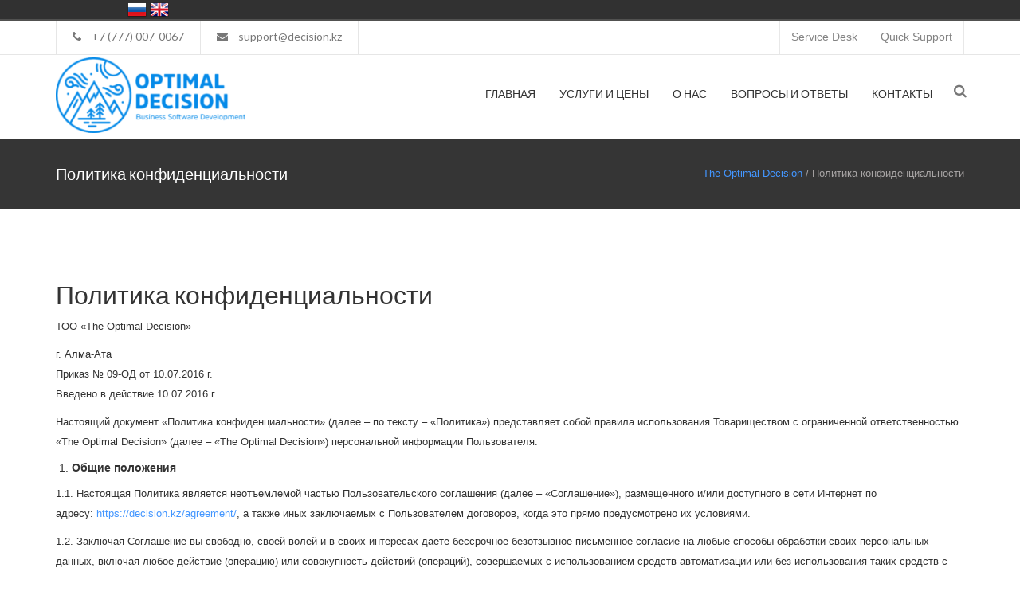

--- FILE ---
content_type: text/html; charset=UTF-8
request_url: https://decision.kz/confidential/
body_size: 9017
content:
<!DOCTYPE html>
<html lang="ru-RU">
<head>
    <meta charset="UTF-8">
    <meta name="viewport" content="width=device-width, initial-scale=1.0">
	<meta http-equiv="X-UA-Compatible" content="IE=EmulateIE10">
	<link rel="pingback" href="https://decision.kz/xmlrpc.php">
	<title>Политика конфиденциальности &#8212; The Optimal Decision</title>
<link rel='dns-prefetch' href='//fonts.googleapis.com' />
<link rel='dns-prefetch' href='//s.w.org' />
<link rel="alternate" type="application/rss+xml" title="The Optimal Decision &raquo; Лента" href="https://decision.kz/feed/" />
<link rel="alternate" type="application/rss+xml" title="The Optimal Decision &raquo; Лента комментариев" href="https://decision.kz/comments/feed/" />
		<script type="text/javascript">
			window._wpemojiSettings = {"baseUrl":"https:\/\/s.w.org\/images\/core\/emoji\/2\/72x72\/","ext":".png","svgUrl":"https:\/\/s.w.org\/images\/core\/emoji\/2\/svg\/","svgExt":".svg","source":{"concatemoji":"https:\/\/decision.kz\/wp-includes\/js\/wp-emoji-release.min.js?ver=4.6.29"}};
			!function(e,o,t){var a,n,r;function i(e){var t=o.createElement("script");t.src=e,t.type="text/javascript",o.getElementsByTagName("head")[0].appendChild(t)}for(r=Array("simple","flag","unicode8","diversity","unicode9"),t.supports={everything:!0,everythingExceptFlag:!0},n=0;n<r.length;n++)t.supports[r[n]]=function(e){var t,a,n=o.createElement("canvas"),r=n.getContext&&n.getContext("2d"),i=String.fromCharCode;if(!r||!r.fillText)return!1;switch(r.textBaseline="top",r.font="600 32px Arial",e){case"flag":return(r.fillText(i(55356,56806,55356,56826),0,0),n.toDataURL().length<3e3)?!1:(r.clearRect(0,0,n.width,n.height),r.fillText(i(55356,57331,65039,8205,55356,57096),0,0),a=n.toDataURL(),r.clearRect(0,0,n.width,n.height),r.fillText(i(55356,57331,55356,57096),0,0),a!==n.toDataURL());case"diversity":return r.fillText(i(55356,57221),0,0),a=(t=r.getImageData(16,16,1,1).data)[0]+","+t[1]+","+t[2]+","+t[3],r.fillText(i(55356,57221,55356,57343),0,0),a!=(t=r.getImageData(16,16,1,1).data)[0]+","+t[1]+","+t[2]+","+t[3];case"simple":return r.fillText(i(55357,56835),0,0),0!==r.getImageData(16,16,1,1).data[0];case"unicode8":return r.fillText(i(55356,57135),0,0),0!==r.getImageData(16,16,1,1).data[0];case"unicode9":return r.fillText(i(55358,56631),0,0),0!==r.getImageData(16,16,1,1).data[0]}return!1}(r[n]),t.supports.everything=t.supports.everything&&t.supports[r[n]],"flag"!==r[n]&&(t.supports.everythingExceptFlag=t.supports.everythingExceptFlag&&t.supports[r[n]]);t.supports.everythingExceptFlag=t.supports.everythingExceptFlag&&!t.supports.flag,t.DOMReady=!1,t.readyCallback=function(){t.DOMReady=!0},t.supports.everything||(a=function(){t.readyCallback()},o.addEventListener?(o.addEventListener("DOMContentLoaded",a,!1),e.addEventListener("load",a,!1)):(e.attachEvent("onload",a),o.attachEvent("onreadystatechange",function(){"complete"===o.readyState&&t.readyCallback()})),(a=t.source||{}).concatemoji?i(a.concatemoji):a.wpemoji&&a.twemoji&&(i(a.twemoji),i(a.wpemoji)))}(window,document,window._wpemojiSettings);
		</script>
		<style type="text/css">
img.wp-smiley,
img.emoji {
	display: inline !important;
	border: none !important;
	box-shadow: none !important;
	height: 1em !important;
	width: 1em !important;
	margin: 0 .07em !important;
	vertical-align: -0.1em !important;
	background: none !important;
	padding: 0 !important;
}
</style>
<link rel='stylesheet' id='contact-form-7-group-css' href='https://decision.kz/wp-content/plugins/bwp-minify/min/?f=wp-content/plugins/contact-form-7/includes/css/styles.css,wp-content/plugins/language-bar-flags/style.css,wp-content/plugins/revslider/public/assets/css/settings.css,wp-content/themes/yamen/style/css/reset.css,wp-content/themes/yamen/style/css/bootstrap.min.css,wp-content/plugins/js_composer/assets/lib/bower/font-awesome/css/font-awesome.min.css,wp-content/themes/yamen/style/css/Stroke-Gap-Icons.css,wp-content/themes/yamen/style/css/hover.css,wp-content/themes/yamen/style/css/menu_sideslide.css,wp-content/themes/yamen/style/css/animate.css' type='text/css' media='all' />
<style id='rs-plugin-settings-inline-css' type='text/css'>
#rs-demo-id {}
</style>
<link rel='stylesheet' id='yamen-fonts-css'  href='https://fonts.googleapis.com/css?family=Lato%3A400%2C100%2C100italic%2C300%2C300italic%2C400italic%2C700%2C700italic%7CRoboto+Slab%3A400%2C700%2C300&#038;subset=latin%2Ccyrillic%2Ccyrillic-ext' type='text/css' media='all' />
<link rel='stylesheet' id='jquery.fancybox-group-css' href='https://decision.kz/wp-content/plugins/bwp-minify/min/?f=wp-content/themes/yamen/style/css/jquery.fancybox.css,wp-content/themes/yamen/style/css/owl.carousel.css,wp-content/themes/yamen/style/css/owl.theme.css,wp-content/themes/yamen/style/css/mediaelementplayer.css,wp-content/themes/yamen/style/css/style.css,wp-content/themes/yamen/style/css/responsive.css,wp-content/themes/yamen/style/css/color/blue.css,wp-content/themes/yamen/style.css' type='text/css' media='all' />
<script type='text/javascript' src='https://decision.kz/wp-includes/js/jquery/jquery.js?ver=1.12.4'></script>
<script type='text/javascript' src='https://decision.kz/wp-includes/js/jquery/jquery-migrate.min.js?ver=1.4.1'></script>
<script type='text/javascript' src='https://decision.kz/wp-content/plugins/bwp-minify/min/?f=wp-content/plugins/language-bar-flags/js/tooltip.slide.js,wp-content/plugins/revslider/public/assets/js/jquery.themepunch.tools.min.js,wp-content/plugins/revslider/public/assets/js/jquery.themepunch.revolution.min.js'></script>
<link rel='https://api.w.org/' href='https://decision.kz/wp-json/' />
<link rel="EditURI" type="application/rsd+xml" title="RSD" href="https://decision.kz/xmlrpc.php?rsd" />
<link rel="wlwmanifest" type="application/wlwmanifest+xml" href="https://decision.kz/wp-includes/wlwmanifest.xml" /> 
<meta name="generator" content="WordPress 4.6.29" />
<link rel="canonical" href="https://decision.kz/confidential/" />
<link rel='shortlink' href='https://decision.kz/?p=2423' />
<link rel="alternate" type="application/json+oembed" href="https://decision.kz/wp-json/oembed/1.0/embed?url=https%3A%2F%2Fdecision.kz%2Fconfidential%2F" />
<link rel="alternate" type="text/xml+oembed" href="https://decision.kz/wp-json/oembed/1.0/embed?url=https%3A%2F%2Fdecision.kz%2Fconfidential%2F&#038;format=xml" />
<script type="text/javascript">
var _gaq = _gaq || [];
_gaq.push(['_setAccount', 'UA-80193435-3']);
_gaq.push(['_trackPageview']);
(function() {
var ga = document.createElement('script'); ga.type = 'text/javascript'; ga.async = true;
ga.src = ('https:' == document.location.protocol ? 'https://ssl' : 'http://www') + '.google-analytics.com/ga.js';
var s = document.getElementsByTagName('script')[0]; s.parentNode.insertBefore(ga, s);
})();
</script>
<!------------ Created by Seo Wizard Wordpress Plugin - www.seowizard.org ----------->
<meta name="robots" content="index,follow" />
<!------------------------------------------------------------------------------><meta name="description" content="Software business development. SAP B1 Add-on development. SAP business one Казахстан. SAP Business One разработка аддонов" />
<!-- HTML5 shim and Respond.js IE8 support of HTML5 elements and media queries --><!--[if lt IE 9]><script src="https://decision.kz/wp-content/themes/yamen/style/js/html5shiv.js"></script><script src="https://decision.kz/wp-content/themes/yamen/style/js/respond.min.js"></script><![endif]-->		<style type="text/css">.recentcomments a{display:inline !important;padding:0 !important;margin:0 !important;}</style>
		<meta name="generator" content="Powered by Visual Composer - drag and drop page builder for WordPress."/>
<!--[if lte IE 9]><link rel="stylesheet" type="text/css" href="https://decision.kz/wp-content/plugins/js_composer/assets/css/vc_lte_ie9.min.css" media="screen"><![endif]--><!--[if IE  8]><link rel="stylesheet" type="text/css" href="https://decision.kz/wp-content/plugins/js_composer/assets/css/vc-ie8.min.css" media="screen"><![endif]--><meta name="generator" content="Powered by Slider Revolution 5.2.5 - responsive, Mobile-Friendly Slider Plugin for WordPress with comfortable drag and drop interface." />
<link rel="icon" href="https://decision.kz/wp-content/uploads/2016/09/cropped-favicon-1-32x32.png" sizes="32x32" />
<link rel="icon" href="https://decision.kz/wp-content/uploads/2016/09/cropped-favicon-1-192x192.png" sizes="192x192" />
<link rel="apple-touch-icon-precomposed" href="https://decision.kz/wp-content/uploads/2016/09/cropped-favicon-1-180x180.png" />
<meta name="msapplication-TileImage" content="https://decision.kz/wp-content/uploads/2016/09/cropped-favicon-1-270x270.png" />
	<style type="text/css">
			</style>
	<noscript><style type="text/css"> .wpb_animate_when_almost_visible { opacity: 1; }</style></noscript>
<div itemscope class="hideall" itemtype="http://schema.org/Person">
   <span itemprop="name">Artyom Grabarov</span>
   <span itemprop="company">The Optimal Decision</span>
   <span itemprop="tel">+77770172282</span>
   <a itemprop="email" href="mailto:ag@decision.kz">Decision mail</a>
</div>

</head>
<body class="page page-id-2423 page-template-default style-light wpb-js-composer js-comp-ver-4.11.2.1 vc_responsive">
	

	
	
	<div class="content-wrap">
		<div id="home" class="body-wrapper">
			<!-- Start Section Header style1 -->

<section class="Header-Style1 ">
	<div class="TopHeader">
	<div class="container">
		<div class="row">
			 <div class="Contact-h col-md-6">
				 
									<div class="Email-Site">
						<p>
															<i class="fa fa-phone"></i>
														+7 (777) 007-0067						</p>
					</div>
													<div class="Email-Site">
						<p>
															<i class="fa fa-envelope"></i>
														support@decision.kz						</p>
					</div>
									
									
			</div>

			<div class="col-md-6">
				<div class="Link-ul">
					<ul class="icons-ul">
																				<li><a target="_blank" href="http://itsm.decision.kz/"><span>Service Desk</span></a></li>
																										<li><a href="https://decision.kz/quicksupport/"><span>Quick Support</span></a></li>
													
											</ul>
				</div>
				
							 </div>
		 </div>
	</div>
</div>
	<!-- Start Navbar -->

	<div class="Navbar-Header navbar basic" data-sticky="true">
		<div class="container">
			<div class="row">
				<div class="basic-wrapper">
						<a class="navbar-logo " href="https://decision.kz/" title="The Optimal Decision" style="background-image: url(https://decision.kz/wp-content/uploads/2016/06/Business-Application-Development-e1466608200728.png);"></a>
					</div>
				<div class="right-wrapper">
					<div class="responsive-menu">
						<a class="responsive-menu pull-right" data-toggle="collapse" data-target=".navbar-collapse"><i class='fa fa-bars'></i></a>
					</div>
					
											<div class="Icons-Search">
		<a href="#"><i class="fa fa-search"></i></a>
	</div>
	<div class="Block-Search">
		<form action="https://decision.kz/" class="header-search-form bg-cranberry">
		<input id="m_search" name="s" type="text" placeholder="Type your search keyword here and hit Enter..." value="">
		<button><i class="fa fa-search"></i></button>
		</form>
	</div>
										
				</div>

				<div class="collapse pull-right navbar-collapse">
					<div class="Menu-Header top-menu">
						<ul id="primary-nav" class="nav navbar-nav"><li id="menu-item-2039" class="menu-item menu-item-type-custom menu-item-object-custom menu-item-home menu-item-2039"><a class=" " href="http://decision.kz/">Главная</a></li>
<li id="menu-item-2192" class="menu-item menu-item-type-post_type menu-item-object-page menu-item-2192"><a class=" " href="https://decision.kz/prices/">Услуги и Цены</a></li>
<li id="menu-item-2190" class="menu-item menu-item-type-post_type menu-item-object-page menu-item-2190"><a class=" " href="https://decision.kz/aboutus/">О нас</a></li>
<li id="menu-item-2191" class="menu-item menu-item-type-post_type menu-item-object-page menu-item-2191"><a class=" " href="https://decision.kz/faq/">Вопросы и ответы</a></li>
<li id="menu-item-2193" class="menu-item menu-item-type-post_type menu-item-object-page menu-item-2193"><a class=" " href="https://decision.kz/contacts/">Контакты</a></li>
</ul>					</div>
				</div>
			</div>
		</div>
	</div>

	<!-- End Navbar -->

</section>

<!-- End Section Header style1 -->			<!-- Start Pages Title -->

<section id="Page-title" class="Page-title-Style Page-title-Style-light">
		<div class="container inner-Pages">
    	<div class="row">
            <div class="Page-title ">
				<div class="col-md-6 Title-Pages">
                	<h2>Политика конфиденциальности</h2>
                </div>
                <div class="col-md-6 Catogry-Pages">
												<!-- Breadcrumbs -->
	<p> 
		<a href="https://decision.kz/">The Optimal Decision</a> / Политика конфиденциальности	</p>
	<!-- End Breadcrumbs -->
									</div>
            </div>
 		</div>
    </div>
</section>

<!-- End Pages Title -->
	
<article id="post-2423" class="post-2423 page type-page status-publish hentry">
	<section><div class="container inner"><div class="row"><div class="col-md-12"><h1>Политика конфиденциальности</h1>
<p>ТОО «The Optimal Decision»</p>
<p>г. Алма-Ата<br />
Приказ № 09-ОД от 10.07.2016 г.<br />
Введено в действие 10.07.2016 г</p>
<p>Настоящий документ «Политика конфиденциальности» (далее – по тексту – «Политика») представляет собой правила использования Товариществом с ограниченной ответственностью «The Optimal Decision» (далее – «The Optimal Decision») персональной информации Пользователя.</p>
<ol>
<li><strong> Общие положения</strong></li>
</ol>
<p>1.1. Настоящая Политика является неотъемлемой частью Пользовательского соглашения (далее – «Соглашение»), размещенного и/или доступного в сети Интернет по адресу: <a href="https://decision.kz/agreement/">https://decision.kz/agreement/</a>, а также иных заключаемых с Пользователем договоров, когда это прямо предусмотрено их условиями.</p>
<p>1.2. Заключая Соглашение вы свободно, своей волей и в своих интересах даете бессрочное безотзывное письменное согласие на любые способы обработки своих персональных данных, включая любое действие (операцию) или совокупность действий (операций), совершаемых с использованием средств автоматизации или без использования таких средств с персональными данными, в том числе сбор, запись, систематизацию, накопление, хранение, уточнение (обновление, изменение), извлечение, использование, передачу (распространение, предоставление, доступ), обезличивание, блокирование, удаление, уничтожение персональных данных в установленных настоящей Политикой целях.</p>
<p>1.3. К настоящей Политике, включая толкование ее положений и порядок принятия, исполнения, изменения и прекращения, подлежит применению законодательство Республики Казахстан.</p>
<p>1.4. Здесь и далее в Политике используются термины и определения, предусмотренные Соглашением, а также иными заключаемыми с Пользователем договорами, если иное не предусмотрено настоящей Политикой или не вытекает из ее существа. В иных случаях толкование применяемого в Политике термина производится в соответствии с действующим законодательством Республики Казахстан, обычаями делового оборота, или научной доктриной.</p>
<ol start="2">
<li><strong> Персональная информация</strong></li>
</ol>
<p>2.1. Под персональной информацией в настоящей Политике понимается:</p>
<p>2.1.1. Информация, которую Пользователь предоставляет о себе самостоятельно при регистрации или авторизации, а также в процессе дальнейшего использования Приложения и/или Сервиса, включая персональные данные Пользователя.</p>
<p>2.1.2. Данные, которые передаются в автоматическом режиме в зависимости от настроек программного обеспечения Пользователя, включая, но не ограничиваясь: IP-адрес, cookie, данные об используемом Пользователем программном обеспечении и оборудовании для работы в сети связи, включая Интернет, параметрах и настройках интернет-браузеров, передаваемой и получаемой с использованием Сервиса информации и материалах.</p>
<p>2.2. «The Optimal Decision» не несет ответственность за порядок использования Персональной информации Пользователя третьими лицами, с которыми Пользователь взаимодействует в рамках использования Приложения и предоставляемого на его основе Сервиса.</p>
<p>2.3. Пользователь осознает и принимает возможность размещения на страницах Сайта программного обеспечения третьих лиц, в результате чего такие лица могут получать указанные в п.2.1.2 обезличенные данные.</p>
<p>К указанному программному обеспечению третьих лиц среди прочего могут относиться:</p>
<ul>
<li>системы по сбору статистики посещений (например, счетчики bigmir.net, Google Analytics и т.д.);</li>
<li>социальные плагины (блоки) социальных сетей (например, Facebook и т.п.);</li>
<li>системы баннеропоказов (например, AdRiver и т.п.);</li>
<li>другие системы сбора обезличенной информации.</li>
</ul>
<p>Пользователь вправе самостоятельно ограничить сбор такой информации третьими лицами, используя стандартные настройки конфиденциальности применяемого им для работы с Сайтом интернет-браузера.</p>
<p>2.4. «The Optimal Decision» вправе устанавливать требования к составу Персональной информации Пользователя, которая должна обязательно предоставляться для использования Приложения и основанного на нем Сервиса. Если определенная информация не помечена «The Optimal Decision» как обязательная, ее предоставление или раскрытие осуществляется Пользователем по своему усмотрению.</p>
<p>2.5. «The Optimal Decision» не осуществляет проверку достоверности предоставляемой Персональной информации, полагая, что Пользователь действует добросовестно, осмотрительно и прилагает все необходимые усилия к поддержанию такой информации в актуальном состоянии.</p>
<ol start="3">
<li><strong> Цели обработки Персональной информации</strong></li>
</ol>
<p>3.1. «The Optimal Decision» осуществляет обработку, в том числе сбор и хранение только той Персональной информации, которая необходима для заключения и исполнения договоров с Пользователем.</p>
<p>3.2. «The Optimal Decision» вправе использовать Персональную информацию в частности в следующих целях:</p>
<ul>
<li>Заключение договоров на использование Приложения и Сервиса;</li>
<li>Исполнение обязательств по заключенным договорам, включая предоставление Пользователю доступа к Приложению и Сервису;</li>
<li>Идентификация Пользователя в рамках исполнения обязательств по заключенным с ним договорам;</li>
<li>Оказание технической поддержки в связи с использованием Приложения и Сервиса;</li>
<li>Обеспечение связи с Пользователем в целях информационного обслуживания и улучшения качества Сервиса, в том числе в порядке нотификации с привлечением третьих лиц;</li>
<li>Использование обезличенных данных для таргетинга рекламных и/или информационных материалов по возрасту, полу, другим признакам;</li>
<li>Проведение маркетинговых, статистических и иных исследований на основе обезличенных данных.</li>
</ul>
<ol start="4">
<li><strong> Требования к защите Персональной информации</strong></li>
</ol>
<p>4.1. «The Optimal Decision» осуществляет хранение Персональной информации и обеспечивает ее охрану от несанкционированного доступа и распространения в соответствии с внутренними правилами и регламентами.</p>
<p>4.2. В отношении Персональной информации Пользователя сохраняется ее конфиденциальность, за исключением случаев, когда технология Приложения или предоставляемого на его основе Сервиса либо настройки используемого Пользователем программного обеспечения предусматривают открытый обмен информацией с иными Пользователями Приложения или с любыми пользователями сети Интернет.</p>
<p>4.3. «The Optimal Decision» вправе передавать Персональную информацию третьим лицам в следующих случаях:</p>
<ul>
<li>Пользователь выразил свое согласие на такие действия, включая случаи применения Пользователем настроек используемого программного обеспечения, не ограничивающих предоставление определенной информации;</li>
<li>Передача необходима в рамках использования Пользователем функциональных возможностей Приложения и/или специфики основанного на нем Сервиса;</li>
<li>В связи с передачей Приложения во владение, пользование или собственность такого третьего лица, включая уступку прав по заключенным с Пользователем договорам в пользу такого третьего лица;</li>
<li>По запросу суда или иного уполномоченного государственного органа в рамках установленной законодательством процедуры;</li>
<li>Для защиты прав и законных интересов «The Optimal Decision» в связи с нарушением заключенных с Пользователем договоров.</li>
</ul>
<ol start="5">
<li><strong> Изменение Персональной информации</strong></li>
</ol>
<p>5.1. Пользователь вправе в любой момент самостоятельно отредактировать в своем Личном кабинете предоставленную им при регистрации или авторизации Персональную информацию.</p>
<p>5.2. В случае прекращения заключенного договора, Пользователь вправе удалить собственную учетную запись либо реализовать право на отзыв согласия на обработку его персональных данных путем направления «The Optimal Decision» запроса на удаление своей учетной записи по адресу support@decision.kz.</p>
<p>5.3. В целях повышения качества Сервиса и обеспечения возможности правовой защиты, «The Optimal Decision» вправе хранить лог-файлы о действиях, совершенных Пользователем в рамках использования Приложения и/или Сервиса, а также в связи с заключением и исполнением Пользователем Соглашения и иных договоров со своей стороны, в течение 1 (Одного) года с момента их совершения.</p>
<ol start="6">
<li><strong> Изменение Политики конфиденциальности</strong></li>
</ol>
<p>6.1. Настоящая Политика может быть изменена или прекращена «The Optimal Decision» в одностороннем порядке без предварительного уведомления Пользователя. Новая редакция Политики вступает в силу с момента ее размещения на Сайте «The Optimal Decision», если иное не предусмотрено новой редакцией Политики.</p>
<p>6.2. Действующая редакция Политики находится на Сайте «The Optimal Decision» в сети Интернет по адресу <a href="https://decision.kz/confidential/">https://decision.kz/confidential/</a>.</p>
</div></div></div></section>	</article><!-- #post-## -->

				<!-- Start Footer -->


	<section id="footer" class="footer-wrapper ">
		<div class="container inner-f">
							<div class="row">
					<div class="Footer-Blocks">

						
						<div class="col-md-4">
															<div id="text-with-image-block-2" class="sidebar_widget widget widget_text_image_entries">		
		<div class="Logo-About no-title">
							<img src="https://decision.kz/wp-content/uploads/2016/06/Business-Application-Development-w-e1466609049495.png" alt="Business Application Development" />
					</div>
		<div class="Bottom-Block-Footer">
			<div class="About">
							</div>
		</div>
		
		</div>													</div>

						<div class="col-md-4">
															<div id="contact-details-2" class="sidebar_widget widget widget_contact_details"><div class="Top-Block-Footer"><h2>Контакты</h2></div><div class="divcod20"></div>
    <div class="About">
      <p></p>
    </div>
    <div class="divcod10"></div>
    <div class="Contact-Footer">
      <ul>
        
          <li><i class="fa fa fa-map-marker"></i><p>Казахстан, Алматы, проспект Толе би 69, 8 этаж</p></li>        
          <li><i class="fa fa fa-phone"></i><p> +7 (777) 007-0067</p></li>        
          <li><i class="fa fa fa-envelope"></i><p>info@decision.kz</p></li>              </ul>
    </div>
    </div>													</div>

						<div class="col-md-4">
															<div id="follow-us-2" class="sidebar_widget widget widget_follow_us"><div class="Top-Block-Footer"><h2>Мы в соц. сетях.</h2></div><div class="divcod20"></div>    <div class="Bottom-Block-Footer">

                            <div class="Join-Footer">
              <div id="mc_embed_signup">
                [wysija_form id="1"]              </div>
            </div>
                    <div class="Social-join">
            <div class="Social-Footer">
              <ul class="icons-ul">
                                    <li class="facebook"><a href="http://facebook.com" target="_blank" title="Facebook"><span class="fa fa-facebook hvr-icon-up"></span></a></li>
                                      <li class="twitter"><a href="http://twitter.com" target="_blank" title="Twitter"><span class="fa fa-twitter hvr-icon-up"></span></a></li>
                                      <li class="linkedin"><a href="http://linkedin.com" target="_blank" title="LinkedIn"><span class="fa fa-linkedin hvr-icon-up"></span></a></li>
                                      <li class="youtube"><a href="http://youtube.com" target="_blank" title="YouTube"><span class="fa fa-youtube hvr-icon-up"></span></a></li>
                                </ul>
            </div>
          </div>
            </div>

    </div>													</div>

											</div>
				</div>
			
					</div>
	</section>


<section id="Bottom-Footer" class="style-default">
	<div class="container inner-f">
    	<div class="row">
			<div class="col-md-6">
            	<div class="Rights-Reserved">
                	<h2>All Rights Reserved © 2016. </h2>
						
					<ul id="footer-left" class=""><li id="menu-item-2426" class="menu-item menu-item-type-post_type menu-item-object-page current-menu-item page_item page-item-2423 current_page_item menu-item-2426"><a href="https://decision.kz/confidential/">Privacy</a></li>
<li id="menu-item-2427" class="menu-item menu-item-type-post_type menu-item-object-page menu-item-2427"><a href="https://decision.kz/agreement/">TOS</a></li>
<li id="menu-item-2428" class="menu-item menu-item-type-post_type menu-item-object-page menu-item-2428"><a href="https://decision.kz/faq/">FAQ</a></li>
</ul>					
                </div>
            </div>
			<div class="col-md-6 text-right">
            	<div class="Link-Footer">
					<ul id="footer-right" class=""><li class="menu-item menu-item-type-custom menu-item-object-custom menu-item-home menu-item-2039"><a href="http://decision.kz/">Главная</a></li>
<li class="menu-item menu-item-type-post_type menu-item-object-page menu-item-2192"><a href="https://decision.kz/prices/">Услуги и Цены</a></li>
<li class="menu-item menu-item-type-post_type menu-item-object-page menu-item-2190"><a href="https://decision.kz/aboutus/">О нас</a></li>
<li class="menu-item menu-item-type-post_type menu-item-object-page menu-item-2191"><a href="https://decision.kz/faq/">Вопросы и ответы</a></li>
<li class="menu-item menu-item-type-post_type menu-item-object-page menu-item-2193"><a href="https://decision.kz/contacts/">Контакты</a></li>
</ul>                </div>
            </div>
		</div>
    </div>
</section>

<!-- End Footer -->			</div><!-- .body-wrapper -->

			<!-- Back to top Link -->
		<div id="to-top" class="main-bg"><span class="fa fa-chevron-up"></span></div>
	</div>
	<!-- End wrapper -->


	<div id="langbf_bar">
		<div class="langbf_links">
			<div class="langbf_left">
								<ul>
					<li><a href="http://decision.kz/"  title="Россия" class="langbf_ru">Россия</a></li><li><a href="http://en.decision.kz/"  title="United Kingdom" class="langbf_uk">United Kingdom</a></li>				</ul>
			</div>
		</div>
	</div><!-- #langbf_bar -->
			<style type="text/css">
			html {
				margin-top: 26px !important;
			}
			* html body { 
				margin-top: 26px !important;
			}
			#langbf_bar {
				top: 0px !important;
			}
			</style>
	<script type="text/javascript">
	// <![CDATA[
	jQuery(document).ready( function(){
		if ( jQuery.isFunction( jQuery.fn.tooltip ) ) {
			jQuery("#langbf_bar a[title]").tooltip( {
				offset: [10, 0],
				position: 'bottom center',
				effect: 'slide',
				tipClass: 'langbf_tooltip_top'
			} );
		}
	} );
	// ]]>
	</script>
<div id="seo-footer-links" style="text-align: center;"></div><script type='text/javascript'>
/* <![CDATA[ */
var _wpcf7 = {"loaderUrl":"https:\/\/decision.kz\/wp-content\/plugins\/contact-form-7\/images\/ajax-loader.gif","recaptcha":{"messages":{"empty":"\u041f\u043e\u0436\u0430\u043b\u0443\u0439\u0441\u0442\u0430 \u043f\u043e\u0434\u0442\u0432\u0435\u0440\u0434\u0438\u0442\u0435, \u0447\u0442\u043e \u0412\u044b - \u043d\u0435 \u0440\u043e\u0431\u043e\u0442."}},"sending":"\u041e\u0442\u043f\u0440\u0430\u0432\u043a\u0430..."};
/* ]]> */
</script>
<script type='text/javascript' src='https://decision.kz/wp-content/plugins/bwp-minify/min/?f=wp-content/plugins/contact-form-7/includes/js/jquery.form.min.js,wp-content/plugins/contact-form-7/includes/js/scripts.js,wp-content/themes/yamen/style/js/bootstrap.min.js,wp-content/themes/yamen/style/js/jquery.easing.min.js,wp-content/themes/yamen/style/js/modernizr.custom.js,wp-content/themes/yamen/style/js/classie.js,wp-content/themes/yamen/style/js/main.js,wp-content/themes/yamen/style/js/owl.carousel.min.js,wp-content/themes/yamen/style/js/wow.min.js,wp-content/themes/yamen/style/js/mediaelement-and-player.min.js'></script>
<script type='text/javascript'>
/* <![CDATA[ */
var wp_vars = {"ajax_url":"https:\/\/decision.kz\/wp-admin\/admin-ajax.php","theme_url":"https:\/\/decision.kz\/wp-content\/themes\/yamen"};
/* ]]> */
</script>
<script type='text/javascript' src='https://decision.kz/wp-content/plugins/bwp-minify/min/?f=wp-content/themes/yamen/style/js/imagesloaded.pkgd.min.js,wp-content/themes/yamen/style/js/matchHeight.min.js,wp-content/themes/yamen/style/js/custom.js,wp-includes/js/wp-embed.min.js'></script>
</body>
</html>


--- FILE ---
content_type: text/css; charset=utf-8
request_url: https://decision.kz/wp-content/plugins/bwp-minify/min/?f=wp-content/themes/yamen/style/css/jquery.fancybox.css,wp-content/themes/yamen/style/css/owl.carousel.css,wp-content/themes/yamen/style/css/owl.theme.css,wp-content/themes/yamen/style/css/mediaelementplayer.css,wp-content/themes/yamen/style/css/style.css,wp-content/themes/yamen/style/css/responsive.css,wp-content/themes/yamen/style/css/color/blue.css,wp-content/themes/yamen/style.css
body_size: 49020
content:

/*! fancyBox v2.1.5 fancyapps.com | fancyapps.com/fancybox/#license */
.fancybox-wrap,
.fancybox-skin,
.fancybox-outer,
.fancybox-inner,
.fancybox-image,
.fancybox-wrap iframe,
.fancybox-wrap object,
.fancybox-nav,
.fancybox-nav span,.fancybox-tmp{padding:0;margin:0;border:0;outline:none;vertical-align:top}.fancybox-wrap{position:absolute;top:0;left:0;z-index:8020}.fancybox-skin{position:relative;background:#f9f9f9;color:#444;text-shadow:none;-webkit-border-radius:4px;-moz-border-radius:4px;border-radius:4px}.fancybox-opened{z-index:8030}.fancybox-opened .fancybox-skin{-webkit-box-shadow:0 10px 25px rgba(0, 0, 0, 0.5);-moz-box-shadow:0 10px 25px rgba(0, 0, 0, 0.5);box-shadow:0 10px 25px rgba(0,0,0,0.5)}.fancybox-outer,.fancybox-inner{position:relative}.fancybox-inner{overflow:hidden}.fancybox-type-iframe .fancybox-inner{-webkit-overflow-scrolling:touch}.fancybox-error{color:#444;font:14px/20px;margin:0;padding:15px;white-space:nowrap}.fancybox-image,.fancybox-iframe{display:block;width:100%;height:100%}.fancybox-image{max-width:100%;max-height:100%}#fancybox-loading, .fancybox-close, .fancybox-prev span, .fancybox-next
span{background-image:url(/wp-content/themes/yamen/style/css/fancybox/fancybox_sprite.png)}#fancybox-loading{position:fixed;top:50%;left:50%;margin-top:-22px;margin-left:-22px;background-position:0 -108px;opacity:0.8;cursor:pointer;z-index:8060}#fancybox-loading
div{width:44px;height:44px;background:url(/wp-content/themes/yamen/style/css/fancybox/fancybox_loading.gif) center center no-repeat}.fancybox-close{position:absolute;top:-18px;right:-18px;width:36px;height:36px;cursor:pointer;z-index:8040}.fancybox-nav{position:absolute;top:0;width:40%;height:100%;cursor:pointer;text-decoration:none;background:transparent url(/wp-content/themes/yamen/style/css/blank.gif);-webkit-tap-highlight-color:rgba(0,0,0,0);z-index:8040}.fancybox-prev{left:0}.fancybox-next{right:0}.fancybox-nav
span{position:absolute;top:50%;width:36px;height:34px;margin-top:-18px;cursor:pointer;z-index:8040;visibility:hidden}.fancybox-prev
span{left:10px;background-position:0 -36px}.fancybox-next
span{right:10px;background-position:0 -72px}.fancybox-nav:hover
span{visibility:visible}.fancybox-tmp{position:absolute;top:-99999px;left:-99999px;max-width:99999px;max-height:99999px;overflow:visible !important}.fancybox-lock{overflow:visible !important;width:auto}.fancybox-lock
body{overflow:hidden !important}.fancybox-lock .content-wrap{overflow:scroll !important}.fancybox-lock-test{overflow-y:hidden !important}.fancybox-overlay{position:absolute;top:0;left:0;overflow:hidden;display:none;z-index:8010;background:url(/wp-content/themes/yamen/style/css/fancybox/fancybox_overlay.png)}.fancybox-overlay-fixed{position:fixed;bottom:0;right:0}.fancybox-lock .fancybox-overlay{overflow:auto}.fancybox-title{visibility:hidden;font:normal 13px/20px;position:relative;text-shadow:none;z-index:8050}.fancybox-opened .fancybox-title{visibility:visible}.fancybox-title-float-wrap{position:absolute;bottom:0;right:50%;margin-bottom:-35px;z-index:8050;text-align:center}.fancybox-title-float-wrap
.child{display:inline-block;margin-right:-100%;padding:2px
20px;background:transparent;background:rgba(0, 0, 0, 0.8);-webkit-border-radius:15px;-moz-border-radius:15px;border-radius:15px;text-shadow:0 1px 2px #222;color:#FFF;font-weight:bold;line-height:24px;white-space:nowrap}.fancybox-title-outside-wrap{position:relative;margin-top:10px;color:#fff}.fancybox-title-inside-wrap{padding-top:10px}.fancybox-title-over-wrap{position:absolute;bottom:0;left:0;color:#fff;padding:10px;background:#000;background:rgba(0, 0, 0, .8)}@media only screen and (-webkit-min-device-pixel-ratio: 1.5),
only screen and (min--moz-device-pixel-ratio: 1.5),
only screen and (min-device-pixel-ratio: 1.5){#fancybox-loading, .fancybox-close, .fancybox-prev span, .fancybox-next
span{background-image:url(/wp-content/themes/yamen/style/css/fancybox/fancybox_sprite@2x.png);background-size:44px 152px}#fancybox-loading
div{background-image:url(/wp-content/themes/yamen/style/css/fancybox/fancybox_loading@2x.gif);background-size:24px 24px}}.owl-carousel .owl-wrapper:after{content:".";display:block;clear:both;visibility:hidden;line-height:0;height:0}.owl-carousel{display:none;position:relative;width:100%;-ms-touch-action:pan-y}.owl-carousel .owl-wrapper{display:none;position:relative;-webkit-transform:translate3d(0px, 0px, 0px)}.owl-carousel .owl-wrapper-outer{overflow:hidden;position:relative;width:100%}.owl-carousel .owl-wrapper-outer.autoHeight{-webkit-transition:height 500ms ease-in-out;-moz-transition:height 500ms ease-in-out;-ms-transition:height 500ms ease-in-out;-o-transition:height 500ms ease-in-out;transition:height 500ms ease-in-out}.owl-carousel .owl-item{float:left}.owl-controls .owl-page,
.owl-controls .owl-buttons
div{cursor:pointer}.owl-controls{-webkit-user-select:none;-khtml-user-select:none;-moz-user-select:none;-ms-user-select:none;user-select:none;-webkit-tap-highlight-color:rgba(0,0,0,0)}.grabbing{cursor:url(/wp-content/themes/yamen/style/css/grabbing.png) 8 8, move}.owl-carousel  .owl-wrapper,
.owl-carousel  .owl-item{-webkit-backface-visibility:hidden;-moz-backface-visibility:hidden;-ms-backface-visibility:hidden;-webkit-transform:translate3d(0,0,0);-moz-transform:translate3d(0,0,0);-ms-transform:translate3d(0,0,0)}.owl-theme .owl-controls{margin-top:15px;text-align:center}.owl-theme .owl-controls .owl-buttons
div{color:#FFF;display:inline-block;zoom:1;*display:inline;margin:5px;padding:3px
10px;font-size:12px;-webkit-border-radius:30px;-moz-border-radius:30px;border-radius:30px;background:#869791;filter:Alpha(Opacity=50);opacity:0.5}.owl-theme .owl-controls.clickable .owl-buttons div:hover{filter:Alpha(Opacity=100);opacity:1;text-decoration:none}.owl-theme .owl-controls .owl-page{display:inline-block;zoom:1;*display:inline}.owl-theme .owl-controls .owl-page
span{display:block;width:12px;height:12px;margin:5px
4px;filter:Alpha(Opacity=50);-webkit-border-radius:20px;-moz-border-radius:20px;border-radius:20px;background:#FFF;border:2px
Solid #383838;opacity:1;padding:4px}.owl-theme .owl-controls .owl-page.active
span{background:#FFF;border:3px
SOlid #4396ff;padding:5px;margin-bottom:3px}.owl-theme .owl-controls .owl-page span.owl-numbers{height:auto;width:auto;color:#FFF;padding:2px
10px;font-size:12px;-webkit-border-radius:30px;-moz-border-radius:30px;border-radius:30px}.owl-item.loading{min-height:150px;background:url(/wp-content/themes/yamen/style/css/AjaxLoader.gif) no-repeat center center}.mejs-offscreen{position:absolute !important;top:-10000px;left:-10000px;overflow:hidden;width:1px;height:1px}.mejs-container{position:relative;background:#000;font-family:Helvetica,Arial;text-align:left;vertical-align:top;text-indent:0}.mejs-container:focus{outline:none}.me-plugin{position:absolute}.mejs-embed, .mejs-embed
body{width:100%;height:100%;margin:0;padding:0;background:#000;overflow:hidden}.mejs-fullscreen{overflow:hidden !important}.mejs-container-fullscreen{position:fixed;left:0;top:0;right:0;bottom:0;overflow:hidden;z-index:1000}.mejs-container-fullscreen .mejs-mediaelement,
.mejs-container-fullscreen
video{width:100%;height:100%}.mejs-clear{clear:both}.mejs-background{position:absolute;top:0;left:0}.mejs-mediaelement{position:absolute;top:0;left:0;width:100%;height:100%}.mejs-poster{position:absolute;top:0;left:0;background-size:contain;background-position:50% 50%;background-repeat:no-repeat }:root .mejs-poster
img{display:none }.mejs-poster
img{border:0;padding:0;border:0}.mejs-overlay{position:absolute;top:0;left:0}.mejs-overlay-play{cursor:pointer}.mejs-overlay-button{position:absolute;top:50%;left:50%;width:100px;height:100px;margin:-50px 0 0 -50px;background:url(/wp-content/themes/yamen/style/css/mediaelements/bigplay.svg) no-repeat}.no-svg .mejs-overlay-button{background-image:url(/wp-content/themes/yamen/style/css/mediaelements/bigplay.png)}.mejs-overlay:hover .mejs-overlay-button{background-position:0 -100px }.mejs-overlay-loading{position:absolute;top:50%;left:50%;width:80px;height:80px;margin:-40px 0 0 -40px;background:#333;background:url(/wp-content/themes/yamen/style/css/mediaelements/background.png);background:rgba(0, 0, 0, 0.9);background:-webkit-gradient(linear, 0% 0%, 0% 100%, from(rgba(50,50,50,0.9)), to(rgba(0,0,0,0.9)));background:-webkit-linear-gradient(top, rgba(50,50,50,0.9), rgba(0,0,0,0.9));background:-moz-linear-gradient(top, rgba(50,50,50,0.9), rgba(0,0,0,0.9));background:-o-linear-gradient(top, rgba(50,50,50,0.9), rgba(0,0,0,0.9));background:-ms-linear-gradient(top, rgba(50,50,50,0.9), rgba(0,0,0,0.9));background:linear-gradient(rgba(50,50,50,0.9), rgba(0,0,0,0.9))}.mejs-overlay-loading
span{display:block;width:80px;height:80px;background:transparent url(/wp-content/themes/yamen/style/css/mediaelements/loading.gif) 50% 50% no-repeat}.mejs-container .mejs-controls{position:absolute;list-style-type:none;margin:0;padding:0;bottom:0;left:0;background:url(/wp-content/themes/yamen/style/css/mediaelements/background.png);background:rgba(0, 0, 0, 0.7);background:-webkit-gradient(linear, 0% 0%, 0% 100%, from(rgba(50,50,50,0.7)), to(rgba(0,0,0,0.7)));background:-webkit-linear-gradient(top, rgba(50,50,50,0.7), rgba(0,0,0,0.7));background:-moz-linear-gradient(top, rgba(50,50,50,0.7), rgba(0,0,0,0.7));background:-o-linear-gradient(top, rgba(50,50,50,0.7), rgba(0,0,0,0.7));background:-ms-linear-gradient(top, rgba(50,50,50,0.7), rgba(0,0,0,0.7));background:linear-gradient(rgba(50,50,50,0.7), rgba(0,0,0,0.7));height:30px;width:100%}.mejs-container .mejs-controls
div{list-style-type:none;background-image:none;display:block;float:left;margin:0;padding:0;width:26px;height:26px;font-size:11px;line-height:11px;font-family:Helvetica,Arial;border:0}.mejs-controls .mejs-button
button{cursor:pointer;display:block;font-size:0;line-height:0;text-decoration:none;margin:7px
5px;padding:0;position:absolute;height:16px;width:16px;border:0;background:transparent url(/wp-content/themes/yamen/style/css/mediaelements/controls.svg) no-repeat}.no-svg .mejs-controls .mejs-button
button{background-image:url(/wp-content/themes/yamen/style/css/mediaelements/controls.png)}.mejs-controls .mejs-button button:focus{outline:dotted 1px #999}.mejs-container .mejs-controls .mejs-time{color:#fff;display:block;height:17px;width:auto;padding:10px
3px 0 3px;overflow:hidden;text-align:center;-moz-box-sizing:content-box;-webkit-box-sizing:content-box;box-sizing:content-box}.mejs-container .mejs-controls .mejs-time
a{color:#fff;font-size:11px;line-height:12px;display:block;float:left;margin:1px
2px 0 0;width:auto}.mejs-controls .mejs-play
button{background-position:0 0}.mejs-controls .mejs-pause
button{background-position:0 -16px}.mejs-controls .mejs-stop
button{background-position:-112px 0}.mejs-controls div.mejs-time-rail{direction:ltr;width:200px;padding-top:5px}.mejs-controls .mejs-time-rail span, .mejs-controls .mejs-time-rail
a{display:block;position:absolute;width:180px;height:10px;-webkit-border-radius:2px;-moz-border-radius:2px;border-radius:2px;cursor:pointer}.mejs-controls .mejs-time-rail .mejs-time-total{margin:5px;background:#333;background:rgba(50,50,50,0.8);background:-webkit-gradient(linear, 0% 0%, 0% 100%, from(rgba(30,30,30,0.8)), to(rgba(60,60,60,0.8)));background:-webkit-linear-gradient(top, rgba(30,30,30,0.8), rgba(60,60,60,0.8));background:-moz-linear-gradient(top, rgba(30,30,30,0.8), rgba(60,60,60,0.8));background:-o-linear-gradient(top, rgba(30,30,30,0.8), rgba(60,60,60,0.8));background:-ms-linear-gradient(top, rgba(30,30,30,0.8), rgba(60,60,60,0.8));background:linear-gradient(rgba(30,30,30,0.8), rgba(60,60,60,0.8))}.mejs-controls .mejs-time-rail .mejs-time-buffering{width:100%;background-image:-o-linear-gradient(-45deg, rgba(255, 255, 255, 0.15) 25%, transparent 25%, transparent 50%, rgba(255, 255, 255, 0.15) 50%, rgba(255, 255, 255, 0.15) 75%, transparent 75%, transparent);background-image:-webkit-gradient(linear, 0 100%, 100% 0, color-stop(0.25, rgba(255, 255, 255, 0.15)), color-stop(0.25, transparent), color-stop(0.5, transparent), color-stop(0.5, rgba(255, 255, 255, 0.15)), color-stop(0.75, rgba(255, 255, 255, 0.15)), color-stop(0.75, transparent), to(transparent));background-image:-webkit-linear-gradient(-45deg, rgba(255, 255, 255, 0.15) 25%, transparent 25%, transparent 50%, rgba(255, 255, 255, 0.15) 50%, rgba(255, 255, 255, 0.15) 75%, transparent 75%, transparent);background-image:-moz-linear-gradient(-45deg, rgba(255, 255, 255, 0.15) 25%, transparent 25%, transparent 50%, rgba(255, 255, 255, 0.15) 50%, rgba(255, 255, 255, 0.15) 75%, transparent 75%, transparent);background-image:-ms-linear-gradient(-45deg, rgba(255, 255, 255, 0.15) 25%, transparent 25%, transparent 50%, rgba(255, 255, 255, 0.15) 50%, rgba(255, 255, 255, 0.15) 75%, transparent 75%, transparent);background-image:linear-gradient(-45deg, rgba(255, 255, 255, 0.15) 25%, transparent 25%, transparent 50%, rgba(255, 255, 255, 0.15) 50%, rgba(255, 255, 255, 0.15) 75%, transparent 75%, transparent);-webkit-background-size:15px 15px;-moz-background-size:15px 15px;-o-background-size:15px 15px;background-size:15px 15px;-webkit-animation:buffering-stripes 2s linear infinite;-moz-animation:buffering-stripes 2s linear infinite;-ms-animation:buffering-stripes 2s linear infinite;-o-animation:buffering-stripes 2s linear infinite;animation:buffering-stripes 2s linear infinite}@-webkit-keyframes buffering-stripes{from{background-position:0 0}to{background-position:30px 0}}@-moz-keyframes buffering-stripes{from{background-position:0 0}to{background-position:30px 0}}@-ms-keyframes buffering-stripes{from{background-position:0 0}to{background-position:30px 0}}@-o-keyframes buffering-stripes{from{background-position:0 0}to{background-position:30px 0}}@keyframes buffering-stripes{from{background-position:0 0}to{background-position:30px 0}}.mejs-controls .mejs-time-rail .mejs-time-loaded{background:#3caac8;background:rgba(60,170,200,0.8);background:-webkit-gradient(linear, 0% 0%, 0% 100%, from(rgba(44,124,145,0.8)), to(rgba(78,183,212,0.8)));background:-webkit-linear-gradient(top, rgba(44,124,145,0.8), rgba(78,183,212,0.8));background:-moz-linear-gradient(top, rgba(44,124,145,0.8), rgba(78,183,212,0.8));background:-o-linear-gradient(top, rgba(44,124,145,0.8), rgba(78,183,212,0.8));background:-ms-linear-gradient(top, rgba(44,124,145,0.8), rgba(78,183,212,0.8));background:linear-gradient(rgba(44,124,145,0.8), rgba(78,183,212,0.8));width:0}.mejs-controls .mejs-time-rail .mejs-time-current{background:#fff;background:rgba(255,255,255,0.8);background:-webkit-gradient(linear, 0% 0%, 0% 100%, from(rgba(255,255,255,0.9)), to(rgba(200,200,200,0.8)));background:-webkit-linear-gradient(top, rgba(255,255,255,0.9), rgba(200,200,200,0.8));background:-moz-linear-gradient(top, rgba(255,255,255,0.9), rgba(200,200,200,0.8));background:-o-linear-gradient(top, rgba(255,255,255,0.9), rgba(200,200,200,0.8));background:-ms-linear-gradient(top, rgba(255,255,255,0.9), rgba(200,200,200,0.8));background:linear-gradient(rgba(255,255,255,0.9), rgba(200,200,200,0.8));width:0}.mejs-controls .mejs-time-rail .mejs-time-handle{display:none;position:absolute;margin:0;width:10px;background:#fff;-webkit-border-radius:5px;-moz-border-radius:5px;border-radius:5px;cursor:pointer;border:solid 2px #333;top:-2px;text-align:center}.mejs-controls .mejs-time-rail .mejs-time-float{position:absolute;display:none;background:#eee;width:36px;height:17px;border:solid 1px #333;top:-26px;margin-left:-18px;text-align:center;color:#111}.mejs-controls .mejs-time-rail .mejs-time-float-current{margin:2px;width:30px;display:block;text-align:center;left:0}.mejs-controls .mejs-time-rail .mejs-time-float-corner{position:absolute;display:block;width:0;height:0;line-height:0;border:solid 5px #eee;border-color:#eee transparent transparent transparent;-webkit-border-radius:0;-moz-border-radius:0;border-radius:0;top:15px;left:13px}.mejs-long-video .mejs-controls .mejs-time-rail .mejs-time-float{width:48px}.mejs-long-video .mejs-controls .mejs-time-rail .mejs-time-float-current{width:44px}.mejs-long-video .mejs-controls .mejs-time-rail .mejs-time-float-corner{left:18px}.mejs-controls .mejs-fullscreen-button
button{background-position:-32px 0}.mejs-controls .mejs-unfullscreen
button{background-position:-32px -16px}.mejs-controls .mejs-volume-button{}.mejs-controls .mejs-mute
button{background-position:-16px -16px}.mejs-controls .mejs-unmute
button{background-position:-16px 0}.mejs-controls .mejs-volume-button{position:relative}.mejs-controls .mejs-volume-button .mejs-volume-slider{display:none;height:115px;width:25px;background:url(/wp-content/themes/yamen/style/css/mediaelements/background.png);background:rgba(50, 50, 50, 0.7);-webkit-border-radius:0;-moz-border-radius:0;border-radius:0;top:-115px;left:0;z-index:1;position:absolute;margin:0}.mejs-controls .mejs-volume-button:hover{-webkit-border-radius:0 0 4px 4px;-moz-border-radius:0 0 4px 4px;border-radius:0 0 4px 4px}.mejs-controls .mejs-volume-button .mejs-volume-slider .mejs-volume-total{position:absolute;left:11px;top:8px;width:2px;height:100px;background:#ddd;background:rgba(255, 255, 255, 0.5);margin:0}.mejs-controls .mejs-volume-button .mejs-volume-slider .mejs-volume-current{position:absolute;left:11px;top:8px;width:2px;height:100px;background:#ddd;background:rgba(255, 255, 255, 0.9);margin:0}.mejs-controls .mejs-volume-button .mejs-volume-slider .mejs-volume-handle{position:absolute;left:4px;top:-3px;width:16px;height:6px;background:#ddd;background:rgba(255, 255, 255, 0.9);cursor:N-resize;-webkit-border-radius:1px;-moz-border-radius:1px;border-radius:1px;margin:0}.mejs-controls a.mejs-horizontal-volume-slider{height:26px;width:56px;position:relative;display:block;float:left;vertical-align:middle}.mejs-controls .mejs-horizontal-volume-slider .mejs-horizontal-volume-total{position:absolute;left:0;top:11px;width:50px;height:8px;margin:0;padding:0;font-size:1px;-webkit-border-radius:2px;-moz-border-radius:2px;border-radius:2px;background:#333;background:rgba(50,50,50,0.8);background:-webkit-gradient(linear, 0% 0%, 0% 100%, from(rgba(30,30,30,0.8)), to(rgba(60,60,60,0.8)));background:-webkit-linear-gradient(top, rgba(30,30,30,0.8), rgba(60,60,60,0.8));background:-moz-linear-gradient(top, rgba(30,30,30,0.8), rgba(60,60,60,0.8));background:-o-linear-gradient(top, rgba(30,30,30,0.8), rgba(60,60,60,0.8));background:-ms-linear-gradient(top, rgba(30,30,30,0.8), rgba(60,60,60,0.8));background:linear-gradient(rgba(30,30,30,0.8), rgba(60,60,60,0.8))}.mejs-controls .mejs-horizontal-volume-slider .mejs-horizontal-volume-current{position:absolute;left:0;top:11px;width:50px;height:8px;margin:0;padding:0;font-size:1px;-webkit-border-radius:2px;-moz-border-radius:2px;border-radius:2px;background:#fff;background:rgba(255,255,255,0.8);background:-webkit-gradient(linear, 0% 0%, 0% 100%, from(rgba(255,255,255,0.9)), to(rgba(200,200,200,0.8)));background:-webkit-linear-gradient(top, rgba(255,255,255,0.9), rgba(200,200,200,0.8));background:-moz-linear-gradient(top, rgba(255,255,255,0.9), rgba(200,200,200,0.8));background:-o-linear-gradient(top, rgba(255,255,255,0.9), rgba(200,200,200,0.8));background:-ms-linear-gradient(top, rgba(255,255,255,0.9), rgba(200,200,200,0.8));background:linear-gradient(rgba(255,255,255,0.9), rgba(200,200,200,0.8))}.mejs-controls .mejs-horizontal-volume-slider .mejs-horizontal-volume-handle{display:none}.mejs-controls .mejs-captions-button{position:relative}.mejs-controls .mejs-captions-button
button{background-position:-48px 0}.mejs-controls .mejs-captions-button .mejs-captions-selector{visibility:hidden;position:absolute;bottom:26px;right:-51px;width:85px;height:100px;background:url(/wp-content/themes/yamen/style/css/mediaelements/background.png);background:rgba(50,50,50,0.7);border:solid 1px transparent;padding:10px
10px 0 10px;overflow:hidden;-webkit-border-radius:0;-moz-border-radius:0;border-radius:0}.mejs-controls .mejs-captions-button .mejs-captions-selector
ul{margin:0;padding:0;display:block;list-style-type:none !important;overflow:hidden}.mejs-controls .mejs-captions-button .mejs-captions-selector ul
li{margin:0
0 6px 0;padding:0;list-style-type:none !important;display:block;color:#fff;overflow:hidden}.mejs-controls .mejs-captions-button .mejs-captions-selector ul li
input{clear:both;float:left;margin:3px
3px 0 5px}.mejs-controls .mejs-captions-button .mejs-captions-selector ul li
label{width:55px;float:left;padding:4px
0 0 0;line-height:15px;font-family:helvetica,arial;font-size:10px}.mejs-controls .mejs-captions-button .mejs-captions-translations{font-size:10px;margin:0
0 5px 0}.mejs-chapters{position:absolute;top:0;left:0;-xborder-right:solid 1px #fff;width:10000px;z-index:1}.mejs-chapters .mejs-chapter{position:absolute;float:left;background:#222;background:rgba(0, 0, 0, 0.7);background:-webkit-gradient(linear, 0% 0%, 0% 100%, from(rgba(50,50,50,0.7)), to(rgba(0,0,0,0.7)));background:-webkit-linear-gradient(top, rgba(50,50,50,0.7), rgba(0,0,0,0.7));background:-moz-linear-gradient(top, rgba(50,50,50,0.7), rgba(0,0,0,0.7));background:-o-linear-gradient(top, rgba(50,50,50,0.7), rgba(0,0,0,0.7));background:-ms-linear-gradient(top, rgba(50,50,50,0.7), rgba(0,0,0,0.7));background:linear-gradient(rgba(50,50,50,0.7), rgba(0,0,0,0.7));filter:progid:DXImageTransform.Microsoft.Gradient(GradientType=0, startColorstr=#323232,endColorstr=#000000);overflow:hidden;border:0}.mejs-chapters .mejs-chapter .mejs-chapter-block{font-size:11px;color:#fff;padding:5px;display:block;border-right:solid 1px #333;border-bottom:solid 1px #333;cursor:pointer}.mejs-chapters .mejs-chapter .mejs-chapter-block-last{border-right:none}.mejs-chapters .mejs-chapter .mejs-chapter-block:hover{background:#666;background:rgba(102,102,102, 0.7);background:-webkit-gradient(linear, 0% 0%, 0% 100%, from(rgba(102,102,102,0.7)), to(rgba(50,50,50,0.6)));background:-webkit-linear-gradient(top, rgba(102,102,102,0.7), rgba(50,50,50,0.6));background:-moz-linear-gradient(top, rgba(102,102,102,0.7), rgba(50,50,50,0.6));background:-o-linear-gradient(top, rgba(102,102,102,0.7), rgba(50,50,50,0.6));background:-ms-linear-gradient(top, rgba(102,102,102,0.7), rgba(50,50,50,0.6));background:linear-gradient(rgba(102,102,102,0.7), rgba(50,50,50,0.6));filter:progid:DXImageTransform.Microsoft.Gradient(GradientType=0, startColorstr=#666666,endColorstr=#323232)}.mejs-chapters .mejs-chapter .mejs-chapter-block .ch-title{font-size:12px;font-weight:bold;display:block;white-space:nowrap;text-overflow:ellipsis;margin:0
0 3px 0;line-height:12px}.mejs-chapters .mejs-chapter .mejs-chapter-block .ch-timespan{font-size:12px;line-height:12px;margin:3px
0 4px 0;display:block;white-space:nowrap;text-overflow:ellipsis}.mejs-captions-layer{position:absolute;bottom:0;left:0;text-align:center;line-height:20px;font-size:16px;color:#fff}.mejs-captions-layer
a{color:#fff;text-decoration:underline}.mejs-captions-layer[lang=ar]{font-size:20px;font-weight:normal}.mejs-captions-position{position:absolute;width:100%;bottom:15px;left:0}.mejs-captions-position-hover{bottom:35px}.mejs-captions-text{padding:3px
5px;background:url(/wp-content/themes/yamen/style/css/mediaelements/background.png);background:rgba(20,20,20,0.5);white-space:pre-wrap}.me-cannotplay{}.me-cannotplay
a{color:#fff;font-weight:bold}.me-cannotplay
span{padding:15px;display:block}.mejs-controls .mejs-loop-off
button{background-position:-64px -16px}.mejs-controls .mejs-loop-on
button{background-position:-64px 0}.mejs-controls .mejs-backlight-off
button{background-position:-80px -16px}.mejs-controls .mejs-backlight-on
button{background-position:-80px 0}.mejs-controls .mejs-picturecontrols-button{background-position:-96px 0}.mejs-contextmenu{position:absolute;width:150px;padding:10px;border-radius:4px;top:0;left:0;background:#fff;border:solid 1px #999;z-index:1001}.mejs-contextmenu .mejs-contextmenu-separator{height:1px;font-size:0;margin:5px
6px;background:#333}.mejs-contextmenu .mejs-contextmenu-item{font-family:Helvetica,Arial;font-size:12px;padding:4px
6px;cursor:pointer;color:#333}.mejs-contextmenu .mejs-contextmenu-item:hover{background:#2C7C91;color:#fff}.mejs-controls .mejs-sourcechooser-button{position:relative}.mejs-controls .mejs-sourcechooser-button
button{background-position:-128px 0}.mejs-controls .mejs-sourcechooser-button .mejs-sourcechooser-selector{visibility:hidden;position:absolute;bottom:26px;right:-10px;width:130px;height:100px;background:url(/wp-content/themes/yamen/style/css/mediaelements/background.png);background:rgba(50,50,50,0.7);border:solid 1px transparent;padding:10px;overflow:hidden;-webkit-border-radius:0;-moz-border-radius:0;border-radius:0}.mejs-controls .mejs-sourcechooser-button .mejs-sourcechooser-selector
ul{margin:0;padding:0;display:block;list-style-type:none !important;overflow:hidden}.mejs-controls .mejs-sourcechooser-button .mejs-sourcechooser-selector ul
li{margin:0
0 6px 0;padding:0;list-style-type:none !important;display:block;color:#fff;overflow:hidden}.mejs-controls .mejs-sourcechooser-button .mejs-sourcechooser-selector ul li
input{clear:both;float:left;margin:3px
3px 0 5px}.mejs-controls .mejs-sourcechooser-button .mejs-sourcechooser-selector ul li
label{width:100px;float:left;padding:4px
0 0 0;line-height:15px;font-family:helvetica,arial;font-size:10px}.mejs-postroll-layer{position:absolute;bottom:0;left:0;width:100%;height:100%;background:url(/wp-content/themes/yamen/style/css/mediaelements/background.png);background:rgba(50,50,50,0.7);z-index:1000;overflow:hidden}.mejs-postroll-layer-content{width:100%;height:100%}.mejs-postroll-close{position:absolute;right:0;top:0;background:url(/wp-content/themes/yamen/style/css/mediaelements/background.png);background:rgba(50,50,50,0.7);color:#fff;padding:4px;z-index:100;cursor:pointer}div.mejs-speed-button{width:46px !important;position:relative}.mejs-controls .mejs-button.mejs-speed-button
button{background:transparent;width:36px;font-size:11px;line-height:normal;color:#fff}.mejs-controls .mejs-speed-button .mejs-speed-selector{display:none;position:absolute;top:-100px;left:-10px;width:60px;height:100px;background:url(/wp-content/themes/yamen/style/css/mediaelements/background.png);background:rgba(50, 50, 50, 0.7);border:solid 1px transparent;padding:0;overflow:hidden;-webkit-border-radius:0;-moz-border-radius:0;border-radius:0}.mejs-controls .mejs-speed-button:hover>.mejs-speed-selector{display:block}.mejs-controls .mejs-speed-button .mejs-speed-selector ul li label.mejs-speed-selected{color:rgba(33, 248, 248, 1)}.mejs-controls .mejs-speed-button .mejs-speed-selector
ul{margin:0;padding:0;display:block;list-style-type:none !important;overflow:hidden}.mejs-controls .mejs-speed-button .mejs-speed-selector ul
li{margin:0
0 6px 0;padding:0
10px;list-style-type:none !important;display:block;color:#fff;overflow:hidden}.mejs-controls .mejs-speed-button .mejs-speed-selector ul li
input{clear:both;float:left;margin:3px
3px 0 5px;display:none}.mejs-controls .mejs-speed-button .mejs-speed-selector ul li
label{width:60px;float:left;padding:4px
0 0 0;line-height:15px;font-family:helvetica,arial;font-size:11.5px;color:white;margin-left:5px;cursor:pointer}.mejs-controls .mejs-speed-button .mejs-speed-selector ul li:hover{background-color:rgb(200, 200, 200) !important;background-color:rgba(255,255,255,.4) !important}.mejs-controls .mejs-button.mejs-jump-forward-button{background:transparent url(/wp-content/themes/yamen/style/css/mediaelements/jumpforward.png) no-repeat;background-position:3px 3px}.mejs-controls .mejs-button.mejs-jump-forward-button
button{background:transparent;font-size:9px;line-height:normal;color:#fff}.mejs-controls .mejs-button.mejs-skip-back-button{background:transparent url(/wp-content/themes/yamen/style/css/mediaelements/skipback.png) no-repeat;background-position:3px 3px}.mejs-controls .mejs-button.mejs-skip-back-button
button{background:transparent;font-size:9px;line-height:normal;color:#fff}body{}a:hover,a:focus{text-decoration:none;o-transition:all 0.3s ease-out;-ms-transition:all 0.3s ease-out;-moz-transition:all 0.3s ease-out;-webkit-transition:all 0.3s ease-out;transition:all 0.3s ease-out;color:#337ab7}a{text-decoration:none;o-transition:all 0.3s ease-out;-ms-transition:all 0.3s ease-out;-moz-transition:all 0.3s ease-out;-webkit-transition:all 0.3s ease-out;transition:all 0.3s ease-out;color:#4396ff;font-family:'Open Sans',sans-serif}.btn.focus,.btn:focus,.btn:hover{color:#FFF;text-decoration:none}.h1,h1{font-size:32px;font-family:'Lato',sans-serif}.zero-clipboard{position:relative}.btn-clipboard{background-color:#fff;border:1px
solid #e1e1e8;border-radius:0 4px;color:#767676;cursor:pointer;display:block;font-size:12px;padding:5px
8px;position:absolute;right:0;top:0;z-index:10}.hll{background-color:#ffc}.c{color:#999}.err{background-color:#faa;color:#a00}.k{color:#069}.o{color:#555}.cm{color:#999}.cp{color:#099}.c1,.cs{color:#999}.gd{background-color:#fcc;border:1px
solid #c00}.ge{font-style:italic}.gr{color:red}.gh{color:#030}.gi{background-color:#cfc;border:1px
solid #0c0}.go{color:#aaa}.gp{color:#009}.gu{color:#030}.gt{color:#9c6}.kc,.kd,.kn,.kp,.kr{color:#069}.kt{color:#078}.m{color:#f60}.s{color:#d44950}.na{color:#4f9fcf}.nb{color:#366}.nc{color:#0a8}.no{color:#360}.nd{color:#99f}.ni{color:#999}.ne{color:#c00}.nf{color:#c0f}.nl{color:#99f}.nn{color:#0cf}.nt{color:#2f6f9f}.nv{color:#033}.ow{color:#000}.w{color:#bbb}.mf,.mh,.mi,.mo{color:#f60}.sb,.sc{color:#c30}.sd{color:#c30;font-style:italic}.s2,.se,.sh{color:#c30}.si{color:#a00}.sx{color:#c30}.sr{color:#3aa}.s1{color:#c30}.ss{color:#fc3}.bp{color:#366}.vc,.vg,.vi{color:#033}.il{color:#f60}.css .nt+.nt,.css .o,.css .o+.nt{color:#999}@font-face{font-family:anchorjs-link;font-style:normal;font-weight:400;src:url("[data-uri]") format("truetype"),url("[data-uri]") format("woff")}.anchorjs-icon{font-family:anchorjs-link;font-style:normal;font-variant:normal;font-weight:400;line-height:1;text-transform:none}.anchorjs-link{color:inherit;float:left;height:1em;margin-left:-1.2em;opacity:0;text-align:center;width:1em}@media (max-width:480px){.anchorjs-link{display:none}}.anchorjs-link:focus,:hover>.anchorjs-link{opacity:.75;transition:color .16s linear 0s}:hover>.anchorjs-link:hover{opacity:1;text-decoration:none}.anchorjs-icon{font-size:60%;vertical-align:.2em}.anchorjs-icon::before{content:""}body{position:relative}.table
code{font-size:13px;font-weight:400}h2 code,h3 code,h4
code{background-color:inherit}.btn-outline{background-color:transparent;border-color:#563d7c;color:#563d7c}.btn-outline:active,.btn-outline:focus,.btn-outline:hover{background-color:#563d7c;border-color:#563d7c;color:#fff}.btn-outline-inverse{background-color:transparent;border-color:#cdbfe3;color:#fff}.btn-outline-inverse:active,.btn-outline-inverse:focus,.btn-outline-inverse:hover{background-color:#fff;border-color:#fff;color:#563d7c;text-shadow:none}.bs-docs-booticon{background-color:#563d7c;border-radius:15%;color:#fff;cursor:default;display:block;font-weight:500;text-align:center}.bs-docs-booticon-sm{font-size:20px;height:30px;line-height:28px;width:30px}.bs-docs-booticon-lg{font-size:108px;height:144px;line-height:140px;width:144px}.bs-docs-booticon-inverse{background-color:#fff;color:#563d7c}.bs-docs-booticon-outline{background-color:transparent;border:1px
solid #cdbfe3}#skippy{background-color:#6f5499;color:#fff;display:block;outline:0;padding:1em}#skippy .skiplink-text{outline:dotted 1px;padding:.5em}#content:focus{outline:0}.bs-docs-nav{background-color:#fff;border-bottom:0 none;margin-bottom:0}.bs-home-nav .bs-nav-b{display:none}.bs-docs-nav .navbar-brand,.bs-docs-nav .navbar-nav>li>a{color:#563d7c;font-weight:500}.bs-docs-nav .navbar-nav>.active>a,.bs-docs-nav .navbar-nav>.active>a:hover,.bs-docs-nav .navbar-nav>li>a:hover{background-color:#f9f9f9;color:#463265}.bs-docs-nav .navbar-toggle .icon-bar{background-color:#563d7c}.bs-docs-nav .navbar-header .navbar-toggle{border-color:#fff}.bs-docs-nav .navbar-header .navbar-toggle:focus,.bs-docs-nav .navbar-header .navbar-toggle:hover{background-color:#f9f9f9;border-color:#f9f9f9}.bs-docs-footer{border-top:1px solid #e5e5e5;color:#767676;margin-top:100px;padding-bottom:40px;padding-top:40px;text-align:center}.bs-docs-footer-links{margin-top:20px;padding-left:0}.bs-docs-footer-links
li{display:inline;padding:0
2px}.bs-docs-footer-links li:first-child{padding-left:0}@media (min-width:768px){.bs-docs-footer
p{margin-bottom:0}}.bs-docs-social{margin-bottom:20px;text-align:center}.bs-docs-social-buttons{display:inline-block;list-style:none none;margin-bottom:0;padding-left:0}.bs-docs-social-buttons
li{display:inline-block;line-height:1;padding:5px
8px}.bs-docs-social-buttons .twitter-follow-button{width:225px!important}.bs-docs-social-buttons .twitter-share-button{width:98px!important}.github-btn{border:0;overflow:hidden}.bs-docs-header,.bs-docs-masthead{background-color:#6f5499;background-image:linear-gradient(to bottom,#563d7c 0,#6f5499 100%);background-repeat:repeat-x;color:#cdbfe3;padding:30px
15px;position:relative;text-align:center;text-shadow:0 1px 0 rgba(0,0,0,.1)}.bs-docs-masthead .bs-docs-booticon{margin:0
auto 30px}.bs-docs-masthead
h1{color:#fff;font-weight:300;line-height:1}.bs-docs-masthead
.lead{color:#fff;font-size:20px;margin:0
auto 30px}.bs-docs-masthead
.version{color:#9783b9;margin-bottom:30px;margin-top:-15px}.bs-docs-masthead
.btn{font-size:20px;padding:15px
30px;width:100%}@media (min-width:480px){.bs-docs-masthead
.btn{width:auto}}@media (min-width:768px){.bs-docs-masthead{padding:80px
0}.bs-docs-masthead
h1{font-size:60px}.bs-docs-masthead
.lead{font-size:24px}}@media (min-width:992px){.bs-docs-masthead
.lead{font-size:30px;width:80%}}.bs-docs-header{font-size:20px;margin-bottom:40px}.bs-docs-header
h1{color:#fff;margin-top:0}.bs-docs-header
p{font-weight:300;line-height:1.4;margin-bottom:0}.bs-docs-header
.container{position:relative}@media (min-width:768px){.bs-docs-header{font-size:24px;padding-bottom:60px;padding-top:60px;text-align:left}.bs-docs-header
h1{font-size:60px;line-height:1}}@media (min-width:992px){.bs-docs-header h1,.bs-docs-header
p{margin-right:380px}}.carbonad{-moz-border-bottom-colors:none!important;-moz-border-left-colors:none!important;-moz-border-right-colors:none!important;-moz-border-top-colors:none!important;background:none!important;border-color:#866ab3!important;border-image:none!important;border-style:solid!important;border-width:1px 0!important;font-size:13px!important;height:auto!important;line-height:16px!important;margin:30px
-30px -31px!important;overflow:hidden;padding:20px!important;text-align:left;width:auto!important}.carbonad-img{margin:0!important}.carbonad-tag,.carbonad-text{display:block!important;float:none!important;height:auto!important;margin-left:145px!important;width:auto!important}.carbonad-text{padding-top:0!important}.carbonad-tag{color:inherit!important;text-align:left!important}.carbonad-tag a,.carbonad-text
a{color:#fff!important}.carbonad #azcarbon>img{display:none}@media (min-width:480px){.carbonad{border-radius:4px;border-width:1px!important;margin:20px
auto!important;width:330px!important}.bs-docs-masthead
.carbonad{margin:50px
auto 0!important}}@media (min-width:768px){.carbonad{margin-left:0!important;margin-right:0!important}}@media (min-width:992px){.carbonad{margin:0!important;padding:15px!important;position:absolute;right:15px;top:0;width:330px!important}.bs-docs-masthead
.carbonad{position:static}}.bs-docs-featurette{background-color:#fff;border-bottom:1px solid #e5e5e5;color:#555;font-size:16px;line-height:1.5;padding-bottom:40px;padding-top:40px;text-align:center}.bs-docs-featurette+.bs-docs-footer{border-top:0 none;margin-top:0}.bs-docs-featurette-title{color:#333;font-size:30px;font-weight:400;margin-bottom:5px}.half-rule{margin:40px
auto;width:100px}.bs-docs-featurette
h3{color:#333;font-weight:400;margin-bottom:5px}.bs-docs-featurette-img{color:#333;display:block;margin-bottom:20px}.bs-docs-featurette-img:hover{color:#337ab7;text-decoration:none}.bs-docs-featurette-img
img{display:block;margin-bottom:15px}@media (min-width:480px){.bs-docs-featurette .img-responsive{margin-top:30px}}@media (min-width:768px){.bs-docs-featurette{padding-bottom:100px;padding-top:100px}.bs-docs-featurette-title{font-size:40px}.bs-docs-featurette
.lead{margin-left:auto;margin-right:auto;max-width:80%}.bs-docs-featurette .img-responsive{margin-top:0}}.bs-docs-featured-sites{margin-left:-1px;margin-right:-1px}.bs-docs-featured-sites .col-xs-6{padding:1px}.bs-docs-featured-sites .img-responsive{margin-top:0}@media (min-width:768px){.bs-docs-featured-sites .col-sm-3:first-child
img{border-bottom-left-radius:4px;border-top-left-radius:4px}.bs-docs-featured-sites .col-sm-3:last-child
img{border-bottom-right-radius:4px;border-top-right-radius:4px}}.bs-examples
.thumbnail{margin-bottom:10px}.bs-examples
h4{margin-bottom:5px}.bs-examples
p{margin-bottom:20px}@media (max-width:480px){.bs-examples{margin-left:-10px;margin-right:-10px}.bs-examples>[class^=col-]{padding-left:10px;padding-right:10px}}.bs-docs-sidebar.affix{position:static}@media (min-width:768px){.bs-docs-sidebar{padding-left:20px}}.bs-docs-sidenav{margin-bottom:20px;margin-top:20px}.bs-docs-sidebar .nav>li>a{color:#767676;display:block;font-size:13px;font-weight:500;padding:4px
20px}.bs-docs-sidebar .nav>li>a:focus,.bs-docs-sidebar .nav>li>a:hover{background-color:transparent;border-left:1px solid #563d7c;color:#563d7c;padding-left:19px;text-decoration:none}.bs-docs-sidebar .nav>.active:focus>a,.bs-docs-sidebar .nav>.active:hover>a,.bs-docs-sidebar .nav>.active>a{background-color:transparent;border-left:2px solid #563d7c;color:#563d7c;font-weight:700;padding-left:18px}.bs-docs-sidebar .nav
.nav{display:none;padding-bottom:10px}.bs-docs-sidebar .nav .nav>li>a{font-size:12px;font-weight:400;padding-bottom:1px;padding-left:30px;padding-top:1px}.bs-docs-sidebar .nav .nav>li>a:focus,.bs-docs-sidebar .nav .nav>li>a:hover{padding-left:29px}.bs-docs-sidebar .nav .nav>.active:focus>a,.bs-docs-sidebar .nav .nav>.active:hover>a,.bs-docs-sidebar .nav .nav>.active>a{font-weight:500;padding-left:28px}.back-to-top,.bs-docs-theme-toggle{color:#999;display:none;font-size:12px;font-weight:500;margin-left:10px;margin-top:10px;padding:4px
10px}.back-to-top:hover,.bs-docs-theme-toggle:hover{color:#563d7c;text-decoration:none}.bs-docs-theme-toggle{margin-top:0}@media (min-width:768px){.back-to-top,.bs-docs-theme-toggle{display:block}}@media (min-width:992px){.bs-docs-sidebar .nav>.active>ul{display:block}.bs-docs-sidebar.affix,.bs-docs-sidebar.affix-bottom{width:213px}.bs-docs-sidebar.affix{position:fixed;top:20px}.bs-docs-sidebar.affix-bottom{position:absolute}.bs-docs-sidebar.affix .bs-docs-sidenav,.bs-docs-sidebar.affix-bottom .bs-docs-sidenav{margin-bottom:0;margin-top:0}}@media (min-width:1200px){.bs-docs-sidebar.affix,.bs-docs-sidebar.affix-bottom{width:263px}}.bs-docs-section{margin-bottom:60px}.bs-docs-section:last-child{margin-bottom:0}h1[id]{margin-top:0;padding-top:20px}.bs-callout{-moz-border-bottom-colors:none;-moz-border-left-colors:none;-moz-border-right-colors:none;-moz-border-top-colors:none;border-color:#eee;border-image:none;border-radius:3px;border-style:solid;border-width:1px 1px 1px 5px;margin:20px
0;padding:20px}.bs-callout
h4{margin-bottom:5px;margin-top:0}.bs-callout p:last-child{margin-bottom:0}.bs-callout
code{border-radius:3px}.bs-callout+.bs-callout{margin-top:-5px}.bs-callout-danger{border-left-color:#ce4844}.bs-callout-danger
h4{color:#ce4844}.bs-callout-warning{border-left-color:#aa6708}.bs-callout-warning
h4{color:#aa6708}.bs-callout-info{border-left-color:#1b809e}.bs-callout-info
h4{color:#1b809e}.color-swatches{margin:0
-5px;overflow:hidden}.color-swatch{border-radius:3px;float:left;height:60px;margin:0
5px;width:60px}@media (min-width:768px){.color-swatch{height:100px;width:100px}}.color-swatches .gray-darker{background-color:#222}.color-swatches .gray-dark{background-color:#333}.color-swatches
.gray{background-color:#555}.color-swatches .gray-light{background-color:#999}.color-swatches .gray-lighter{background-color:#eee}.color-swatches .brand-primary{background-color:#337ab7}.color-swatches .brand-success{background-color:#5cb85c}.color-swatches .brand-warning{background-color:#f0ad4e}.color-swatches .brand-danger{background-color:#d9534f}.color-swatches .brand-info{background-color:#5bc0de}.color-swatches .bs-purple{background-color:#563d7c}.color-swatches .bs-purple-light{background-color:#c7bfd3}.color-swatches .bs-purple-lighter{background-color:#e5e1ea}.color-swatches .bs-gray{background-color:#f9f9f9}.bs-team .team-member{color:#555;line-height:32px}.bs-team .team-member:hover{color:#333;text-decoration:none}.bs-team .github-btn{float:right;height:20px;margin-top:6px;width:180px}.bs-team
img{border-radius:4px;float:left;margin-right:10px;width:32px}.bs-docs-browser-bugs td
p{margin-bottom:0}.bs-docs-browser-bugs th:first-child{width:18%}.show-grid{margin-bottom:15px}.show-grid [class^=col-]{background-color:rgba(86,61,124,.15);border:1px
solid rgba(86,61,124,.2);padding-bottom:10px;padding-top:10px}.bs-example{border-color:#e5e5e5 #eee #eee;border-style:solid;border-width:1px 0;box-shadow:0 3px 6px rgba(0,0,0,.05) inset;margin:0
-15px 15px;padding:45px
15px 15px;position:relative}.bs-example::after{color:#959595;content:"Example";font-size:12px;font-weight:700;left:15px;letter-spacing:1px;position:absolute;text-transform:uppercase;top:15px}.bs-example-padded-bottom{padding-bottom:24px}.bs-example+.highlight,.bs-example+.zero-clipboard+.highlight{border-radius:0;border-width:0 0 1px;margin:-15px -15px 15px}@media (min-width:768px){.bs-example{background-color:#fff;border-color:#ddd;border-radius:4px 4px 0 0;border-width:1px;box-shadow:none;margin-left:0;margin-right:0}.bs-example+.highlight,.bs-example+.zero-clipboard+.highlight{border-bottom-left-radius:4px;border-bottom-right-radius:4px;border-width:1px;margin-left:0;margin-right:0;margin-top:-16px}.bs-example-standalone{border-radius:4px}}.bs-example
.container{width:auto}.bs-example>.alert:last-child,.bs-example>.form-control:last-child,.bs-example>.jumbotron:last-child,.bs-example>.list-group:last-child,.bs-example>.navbar:last-child,.bs-example>.panel:last-child,.bs-example>.progress:last-child,.bs-example>.table-responsive:last-child>.table,.bs-example>.table:last-child,.bs-example>.well:last-child,.bs-example>blockquote:last-child,.bs-example>ol:last-child,.bs-example>p:last-child,.bs-example>ul:last-child{margin-bottom:0}.bs-example>p>.close{float:none}.bs-example-type .table .type-info{color:#767676;vertical-align:middle}.bs-example-type .table
td{border-color:#eee;padding:15px
0}.bs-example-type .table tr:first-child
td{border-top:0 none}.bs-example-type h1,.bs-example-type h2,.bs-example-type h3,.bs-example-type h4,.bs-example-type h5,.bs-example-type
h6{margin:0}.bs-example-bg-classes
p{padding:15px}.bs-example>.img-circle,.bs-example>.img-rounded,.bs-example>.img-thumbnail{margin:5px}.bs-example>.table-responsive>.table{background-color:#fff}.bs-example>.btn,.bs-example>.btn-group{margin-bottom:5px;margin-top:5px}.bs-example-control-sizing input[type=text]+input[type=text],.bs-example-control-sizing select,.bs-example>.btn-toolbar+.btn-toolbar{margin-top:10px}.bs-example-form .input-group{margin-bottom:10px}.bs-example>textarea.form-control{resize:vertical}.bs-example>.list-group{max-width:400px}.bs-example .navbar:last-child{margin-bottom:0}.bs-navbar-bottom-example,.bs-navbar-top-example{overflow:hidden;padding:0;z-index:1}.bs-navbar-bottom-example .navbar-header,.bs-navbar-top-example .navbar-header{margin-left:0}.bs-navbar-bottom-example .navbar-fixed-bottom,.bs-navbar-top-example .navbar-fixed-top{margin-left:0;margin-right:0;position:relative}.bs-navbar-top-example{padding-bottom:45px}.bs-navbar-top-example::after{bottom:15px;top:auto}.bs-navbar-top-example .navbar-fixed-top{top:-1px}.bs-navbar-bottom-example{padding-top:45px}.bs-navbar-bottom-example .navbar-fixed-bottom{bottom:-1px}.bs-navbar-bottom-example
.navbar{margin-bottom:0}@media (min-width:768px){.bs-navbar-bottom-example .navbar-fixed-bottom,.bs-navbar-top-example .navbar-fixed-top{position:absolute}}.bs-example
.pagination{margin-bottom:10px;margin-top:10px}.bs-example>.pager{margin-top:0}.bs-example-modal{background-color:#f5f5f5}.bs-example-modal
.modal{bottom:auto;display:block;left:auto;position:relative;right:auto;top:auto;z-index:1}.bs-example-modal .modal-dialog{left:auto;margin-left:auto;margin-right:auto}.bs-example>.dropdown>.dropdown-toggle{float:left}.bs-example>.dropdown>.dropdown-menu{clear:left;display:block;margin-bottom:5px;position:static}.bs-example-tabs .nav-tabs{margin-bottom:15px}.bs-example-tooltips{text-align:center}.bs-example-tooltips>.btn{margin-bottom:5px;margin-top:5px}.bs-example-tooltip
.tooltip{display:inline-block;margin:10px
20px;opacity:1;position:relative}.bs-example-popover{background-color:#f9f9f9;padding-bottom:24px}.bs-example-popover
.popover{display:block;float:left;margin:20px;position:relative;width:260px}.scrollspy-example{height:200px;margin-top:10px;overflow:auto;position:relative}.bs-example>.nav-pills-stacked-example{max-width:300px}#collapseExample
.well{margin-bottom:0}.bs-events-table>tbody>tr>td:first-child,.bs-events-table>thead>tr>th:first-child{white-space:nowrap}.bs-events-table>thead>tr>th:first-child{width:150px}.js-options-table>thead>tr>th:nth-child(1),.js-options-table>thead>tr>th:nth-child(2){width:100px}.js-options-table>thead>tr>th:nth-child(3){width:50px}.highlight{background-color:#f7f7f9;border:1px
solid #e1e1e8;border-radius:4px;margin-bottom:14px;padding:9px
14px}.highlight
pre{background-color:transparent;border:0;margin-bottom:0;margin-top:0;padding:0;white-space:nowrap;word-break:normal}.highlight pre
code{color:#333;font-size:inherit}.highlight pre code:first-child{display:inline-block;padding-right:45px}.table-responsive .highlight
pre{white-space:normal}.bs-table th small,.responsive-utilities th
small{color:#999;display:block;font-weight:400}.responsive-utilities tbody
th{font-weight:400}.responsive-utilities
td{text-align:center}.responsive-utilities td.is-visible{background-color:#dff0d8!important;color:#468847}.responsive-utilities td.is-hidden{background-color:#f9f9f9!important;color:#ccc}.responsive-utilities-test{margin-top:5px}.responsive-utilities-test .col-xs-6{margin-bottom:10px}.responsive-utilities-test
span{border-radius:4px;display:block;font-size:14px;font-weight:700;line-height:1.1;padding:15px
10px;text-align:center}.hidden-on .col-xs-6 .hidden-lg,.hidden-on .col-xs-6 .hidden-md,.hidden-on .col-xs-6 .hidden-sm,.hidden-on .col-xs-6 .hidden-xs,.visible-on .col-xs-6 .hidden-lg,.visible-on .col-xs-6 .hidden-md,.visible-on .col-xs-6 .hidden-sm,.visible-on .col-xs-6 .hidden-xs{border:1px
solid #ddd;color:#999}.hidden-on .col-xs-6 .visible-lg-block,.hidden-on .col-xs-6 .visible-md-block,.hidden-on .col-xs-6 .visible-sm-block,.hidden-on .col-xs-6 .visible-xs-block,.visible-on .col-xs-6 .visible-lg-block,.visible-on .col-xs-6 .visible-md-block,.visible-on .col-xs-6 .visible-sm-block,.visible-on .col-xs-6 .visible-xs-block{background-color:#dff0d8;border:1px
solid #d6e9c6;color:#468847}.bs-glyphicons{margin:0
-10px 20px;overflow:hidden}.bs-glyphicons-list{list-style:none none;padding-left:0}.bs-glyphicons
li{background-color:#f9f9f9;border:1px
solid #fff;float:left;font-size:10px;height:115px;line-height:1.4;padding:10px;text-align:center;width:25%}.bs-glyphicons
.glyphicon{font-size:24px;margin-bottom:10px;margin-top:5px}.bs-glyphicons .glyphicon-class{display:block;text-align:center;word-wrap:break-word}.bs-glyphicons li:hover{background-color:#563d7c;color:#fff}@media (min-width:768px){.bs-glyphicons{margin-left:0;margin-right:0}.bs-glyphicons
li{font-size:12px;width:12.5%}}.bs-customizer
.toggle{float:right;margin-top:25px}.bs-customizer
label{color:#555;font-weight:500;margin-top:10px}.bs-customizer
h2{margin-bottom:5px;margin-top:0;padding-top:30px}.bs-customizer
h3{margin-bottom:0}.bs-customizer
h4{margin-bottom:0;margin-top:15px}.bs-customizer .bs-callout
h4{margin-bottom:5px;margin-top:0}.bs-customizer input[type=text]{background-color:#fafafa;font-family:Menlo,Monaco,Consolas,"Courier New",monospace}.bs-customizer .help-block{font-size:12px;margin-bottom:5px}#less-section
label{font-weight:400}.bs-customize-download .btn-outline{padding:20px}.bs-customizer-alert{background-color:#d9534f;border-bottom:1px solid #b94441;box-shadow:0 1px 0 rgba(255,255,255,.25) inset;color:#fff;left:0;padding:15px
0;position:fixed;right:0;top:0;z-index:1030}.bs-customizer-alert
.close{font-size:24px;margin-top:-4px}.bs-customizer-alert
p{margin-bottom:0}.bs-customizer-alert
.glyphicon{margin-right:5px}.bs-customizer-alert
pre{background-color:#a83c3a;border-color:#973634;box-shadow:0 2px 4px rgba(0,0,0,.05) inset,0 1px 0 rgba(255,255,255,.1);color:#fff;margin:10px
0 0}.bs-dropzone{border:2px
dashed #eee;border-radius:4px;color:#777;margin-bottom:20px;padding:20px;position:relative;text-align:center}.bs-dropzone .import-header{margin-bottom:5px}.bs-dropzone .glyphicon-download-alt{font-size:40px}.bs-dropzone
hr{width:100px}.bs-dropzone
.lead{color:#333;font-weight:400;margin-bottom:10px}#import-manual-trigger{cursor:pointer}.bs-dropzone p:last-child{margin-bottom:0}.bs-brand-logos{background-color:#f9f9f9;border-radius:4px;color:#563d7c;display:table;margin-bottom:15px;overflow:hidden;width:100%}.bs-brand-item{padding:60px
0;text-align:center}.bs-brand-item+.bs-brand-item{border-top:1px solid #fff}.bs-brand-logos
.inverse{background-color:#563d7c;color:#fff}.bs-brand-item h1,.bs-brand-item
h3{margin-bottom:0;margin-top:0}.bs-brand-item .bs-docs-booticon{margin-left:auto;margin-right:auto}.bs-brand-item
.glyphicon{border-radius:50%;color:#fff;height:30px;line-height:30px;margin:10px
auto -10px;width:30px}.bs-brand-item .glyphicon-ok{background-color:#5cb85c}.bs-brand-item .glyphicon-remove{background-color:#d9534f}@media (min-width:768px){.bs-brand-item{display:table-cell;width:1%}.bs-brand-item+.bs-brand-item{border-left:1px solid #fff;border-top:0 none}.bs-brand-item
h1{font-size:60px}}.zero-clipboard{display:none;position:relative}.btn-clipboard{background-color:#fff;border:1px
solid #e1e1e8;border-radius:0 4px;color:#767676;cursor:pointer;display:block;font-size:12px;padding:5px
8px;position:absolute;right:0;top:0;z-index:10}.btn-clipboard-hover{background-color:#563d7c;border-color:#563d7c;color:#fff}@media (min-width:768px){.zero-clipboard{display:block}.bs-example+.zero-clipboard .btn-clipboard{border-top-right-radius:0;top:-16px}}#focusedInput{border-color:rgba(82,168,236,.8);box-shadow:0 0 8px rgba(82,168,236,.6);outline:0}.h2,h2{font-size:28px;font-family:'Lato',sans-serif}.h3,h3{font-size:25px;font-family:'Lato',sans-serif}.h4,h4{font-size:22px;font-family:'Lato',sans-serif}.h5,h5{font-size:18px;font-family:'Lato',sans-serif}.h6,h6{font-size:14px;font-family:'Lato',sans-serif}.comment .Block-Comment .comment-content ol,
.comment .Block-Comment .comment-content ul,
article ol,
article
ul{margin:0;padding-left:20px}.comment .Block-Comment .comment-content ol li,
article ol
li{display:list-item;list-style-type:decimal}.comment .Block-Comment .comment-content ul li,
article ul
li{display:list-item;list-style-type:disc}.comment .Block-Comment .comment-content ul ul li,
.comment .Block-Comment .comment-content ol ul li,
article ul ul li,
article ol ul
li{list-style-type:circle}.comment .Block-Comment .comment-content ol ol ul li,
.comment .Block-Comment .comment-content ol ul ul li,
.comment .Block-Comment .comment-content ul ol ul li,
.comment .Block-Comment .comment-content ul ul ul li,
article ol ol ul li,
article ol ul ul li,
article ul ol ul li,
article ul ul ul
li{list-style-type:square}.comment .Block-Comment .comment-content ol ul,
.comment .Block-Comment .comment-content ol ol,
.comment .Block-Comment .comment-content ul ol,
.comment .Block-Comment .comment-content ul ul,
article ol ul,
article ol ol,
article ul ol,
article ul
ul{margin-top:10px;margin-left:20px}.comment .Block-Comment .comment-content ol li,
.comment .Block-Comment .comment-content ul li,
article ol li,
article ul
li{margin-bottom:10px}.Headline-Text h1, .Headline-Text h2, .Headline-Text h3, .Headline-Text h4, .Headline-Text h5, .Headline-Text
h6{font-weight:700;color:#4396ff}textarea{-webkit-font-smoothing:antialiased;min-height:125px}.light-wrapper{border-bottom:1px solid #eee;background:#FFF}.whitesmoke-wrapper{background:#f5f5f5;border-bottom:1px solid #fff}.light-section{background:#3c3c3c;border-bottom:1px solid #3c3c3c}.dark-section{background:#343434;border-bottom:1px solid #343434}.dark-body{background:#343434;border-bottom:1px solid #343434}.Img-wrapper{background-position:top center;border:none}.color-wrapper{background:#4396ff;border:none}.black-wrapper{background:#2c2c2c;color:#cacaca;float:left;display:block;width:100%}.parallax{background-attachment:fixed !important;background-position:center center;background-repeat:no-repeat;-webkit-background-size:cover;-moz-background-size:cover;-o-background-size:cover;background-size:cover;overflow:hidden;color:#d9d9d9}.twitter-parallax{background-image:url(/wp-content/themes/yamen/style/images/parallax/parallax1.jpg) !important;position:relative}.Features-parallax{background-image:url(/wp-content/themes/yamen/style/images/parallax/parallax5.jpg) !important;position:relative}.testimonials-parallax{background-image:url(/wp-content/themes/yamen/style/images/parallax/parallax2.jpg) !important;position:relative}.choice-parallax{background:url(/wp-content/themes/yamen/style/images/parallax/pattern-bg.png) repeat top !important;position:relative}.Services-Slider-parallax{background-image:url(/wp-content/themes/yamen/style/images/parallax/parallax2.jpg) !important;position:relative}.Image-Parallaxer-Home{background-image:url(/wp-content/themes/yamen/style/images/parallax/parallax4.jpg) !important;position:relative;background-position:center center;background-size:cover;overflow:hidden}.Pattern-Parallaxer-Home{background-image:url(/wp-content/themes/yamen/style/images/page/parallax5.jpg) !important;position:relative;height:100vh;background-position:center center;background-size:cover;overflow:hidden}video#HomeVideo{position:absolute;width:100%}.wrapper-twitter{background-color:rgba(66, 148, 255, 0.7);position:absolute;top:0;left:0;width:100%;height:100%;background-attachment:fixed;background-repeat:repeat-x repeat-y;overflow:auto;opacity:1}.wrapper-color{background-color:rgba(66, 148, 255, 0.7);position:absolute;left:0;width:100%;height:100%;background-attachment:fixed;background-repeat:repeat-x repeat-y;overflow:auto;opacity:1}.wrapper-testimonials{background-color:rgba(51, 51, 51, 0.9);position:absolute;top:0;left:0;width:100%;height:100%;background-attachment:fixed;background-repeat:repeat-x repeat-y;overflow:auto}.open-sidebar{webkit-transform:translate3d(-300px, 0, 0);-moz-transform:translate3d(-300px, 0, 0);transform:translate3d(-300px, 0, 0);-webkit-transition:all 0.5s ease-out 0s;transition:all 0.5s ease-out 0s}.TopHeader{background:#FFF;display:block;border-bottom:1px Solid #e6e6e6}.TopHeader-2{background:#FFF}.Header-Agency{position:absolute;display:inline-block;width:100%;z-index:111;background:none}.PhoneNamber{float:left;display:block;border-left:1px Solid #e6e6e6;padding:0px
20px}.PhoneNamber
p{float:left;display:block;line-height:40px;font-size:14px;font-family:'Lato',sans-serif;margin:0px;color:#777}.PhoneNamber p
i{display:inline-block;margin-right:10px}.Email-Site{float:left;display:block;border-right:1px Solid #e6e6e6;border-left:1px Solid #e6e6e6;padding:0px
20px}.Email-Site+.Email-Site{border-left:none}.Email-Site
p{float:left;display:block;line-height:40px;font-size:14px;font-family:'Lato',sans-serif;margin:0px;color:#777}.Email-Site p
i{display:inline-block;margin-right:10px}.social-ul{float:right;overflow:hidden;height:100%}ul.icons-ul{margin:0px}.social-ul li, .social-ul li
a{float:left;list-style:none}.social-ul li
a{height:42px;width:40px;font-size:14px;text-align:center;color:#929292;border-left:1px Solid #e8e8e8}.social-ul:last-child{border-right:1px Solid #e8e8e8}.Link-ul+.social-ul:last-child{border-right-width:0}.social-ul li a
span{line-height:40px}.social-ul li.facebook a:hover{background-color:#5d82d1;color:#FFF}.social-ul li.twitter a:hover{background-color:#40bff5;color:#FFF}.social-ul li.google-plus a:hover,
.social-ul li.google a:hover{background-color:#eb5e4c;color:#FFF}.social-ul li.pinterest a:hover{background-color:#e13138;color:#FFF}.social-ul li.vimeo-square a:hover,
.social-ul li.vimeo a:hover{background-color:#35c6ea;color:#FFF}.social-ul li.linkedin a:hover{background-color:#238cc8;color:#FFF}.social-ul li.rss a:hover{background-color:#faa33d;color:#FFF}.Link-ul{float:right;overflow:hidden;height:100%;border-right:1px Solid #e8e8e8}ul.icons-ul{margin:0px}.Link-ul li, .social-ul li
a{float:left;list-style:none}.Link-ul li
a{height:100%;width:100%;font-size:14px;text-align:center;color:#828282;border-left:1px Solid #e8e8e8;padding:14px;font-family:'Lato'}.Link-ul li a:hover{color:#FFF;background-color:#4396FF}.Link-ul li a:hover
span{color:#FFF}.Link-ul:last-child{border-right:1px Solid #e8e8e8}.Link-ul li a
span{line-height:40px;font-size:14px;text-align:center;color:#828282}.show-mshopping-cartenu .sidebar-menu
a{background:#4396FF}.show-menu .sidebar-menu a
span{}.Navbar-Header{background:#FFF;border:0;padding:0;margin:0;border-radius:0}.Navbar-Header .right-wrapper+.navbar-collapse{padding-right:0;padding-left:0}.Navbar-Header-sticky{background:#FFF;margin:0;border-radius:0;z-index:11111}.navbar-block{position:relative;display:block}.basic-wrapper{padding-left:0px;float:left}.navbar-logo{padding:15px
15px;font-size:18px;line-height:20px;background-repeat:no-repeat;background-position:left;width:330px;height:100px;margin-left:15px;display:inline-block}.Header-Style4 .navbar-logo{margin-left:0px;margin-bottom:-35px}.Header-Style6 .navbar-logo{width:280px}.Navbar-Header{position:relative;width:100%;z-index:11111;-webkit-font-smoothing:antialiased;-moz-osx-font-smoothing:grayscale}.sort-by-select{float:left;width:80%}@media only screen and (min-width: 768px){.Navbar-Header{background:#FFF;box-shadow:none}}@media only screen and (min-width: 1199px){.Navbar-Header{-webkit-transition:background-color 0.3s;-moz-transition:background-color 0.3s;transition:background-color 0.3s;-webkit-transform:translate3d(0,0,0);-moz-transform:translate3d(0,0,0);-ms-transform:translate3d(0,0,0);-o-transform:translate3d(0,0,0);transform:translate3d(0,0,0);-webkit-backface-visibility:hidden;backface-visibility:hidden}.Navbar-Header.is-fixed{position:fixed;top:-95px;background-color:#FFF;-webkit-transition:-webkit-transform 0.3s;-moz-transition:-moz-transform 0.3s;transition:transform 0.3s;right:0}.Header-Style4 .Navbar-Header.is-fixed{position:fixed;top:-158px;background-color:#FFF;-webkit-transition:-webkit-transform 0.3s;-moz-transition:-moz-transform 0.3s;transition:transform 0.3s;right:0}.Navbar-Header.is-visible{-webkit-transform:translate3d(0, 100%, 0);-moz-transform:translate3d(0, 100%, 0);-ms-transform:translate3d(0, 100%, 0);-o-transform:translate3d(0, 100%, 0);transform:translate3d(0, 100%, 0);box-shadow:1px -12px 36px #424242}.Header-Style4 .Navbar-Header.is-visible{-webkit-transform:translate3d(0, 60%, 0);-moz-transform:translate3d(0, 60%, 0);-ms-transform:translate3d(0, 60%, 0);-o-transform:translate3d(0, 60%, 0);transform:translate3d(0, 60%, 0);box-shadow:1px -12px 36px #424242}.Navbar-Header.menu-is-open{background-color:#FFF}}.Menu-Header{float:left;height:93px}.Menu-Header ul
li{height:96px;padding:0px
15px;line-height:7}.Header-Style5 .Menu-Header ul
li{height:96px;line-height:8.5}.Header-Style5 .Navbar-Header-sticky .Menu-Header > ul > li,
.Header-Style5.Navbar-Full .Menu-Header>ul>li{line-height:6.9}.dropdown.yamm-fullwidth{position:static}.Header-Style5 .dropdown.yamm-fullwidth .dropdown-menu
li{position:relative;display:inline-block;width:100%;line-height:1}.Header-Style5 .Menu-Header ul li a
i{display:block;text-align:center;margin:0px;color:#333;width:100%;line-height:1;padding:7px
0px}.Menu-Header ul li a
i{display:inline;text-align:center;margin:0px;color:#333;width:100%;line-height:1;margin-right:5px}.Menu-Header ul li.dropdown-submenu > a i.fa-angle-right{padding:7px
0px;margin-right:0}.Header-Style6 .Menu-Header ul li a i:not(.yamm-dropdown-menu){color:#333}.Header-Style5 .Menu-Header ul li:hover i:not(.yamm-dropdown-menu) li a
i{color:#4396ff !important}a.current
i{color:#4396ff !important}.Menu-Header ul li
a{font-size:14px;color:#333;font-family:'Lato',sans-serif;text-transform:uppercase;padding:0px;display:inline-block !important;width:100%}.TopHeader-2 .Menu-Header ul li
a{color:#FFF}.color-w ul li
a{color:#FFF}.color-w
a{color:#FFF !important}.color-w button::before{color:#FFF !important}.Menu-Header ul li a:hover{color:#4396ff;border-top:0px Solid #4396ff;background:none}.Menu-Header ul li a:hover
i{color:#4396ff !important}.Menu-Header ul li:hover
i{color:#4396ff}.Menu-Header ul li a:focus{background:none !important}.Menu-Header ul li a:before{display:block;position:absolute;top:-10px;left:0;content:"";width:0;border-top:2px solid #4396ff;-webkit-transition:all .3s;-moz-transition:all .3s;transition:all .3s}.Header-Style5.Menu-Header ul li a:before{content:'';font-family:'FontAwesome';text-align:center;display:inline-block;width:100%;border:none;height:35px}.Header-Style5 .Menu-Header ul li a:not(.yamm-dropdown-menu):before{content:'';font-family:'FontAwesome';text-align:center;display:inline-block;width:0%;border:none;height:0px}.Menu-Header ul li.current_page_item a:before,
.Menu-Header ul li.current_page_parent a.current:before,
.Menu-Header ul li.current_page_ancestor a.current:before,
.Menu-Header ul li.current-menu-ancestor a.current:before{width:100%;content:""}.Menu-Header ul li a:focus:active:before, .Menu-Header ul li:hover a:before{width:100%}.dropdown-menu li a:before{display:block;float:left;content:"";width:0;border-top:0px solid #367ecf !important;-webkit-transition:all .3s;-moz-transition:all .3s;transition:all 0.3s;margin-top:-9px}ul.dropdown-menu li a:hover{color:#4396ff}.navbar-nav>li>.dropdown-menu{-moz-animation:fadeIn .3s ease-in;-webkit-animation:fadeIn .3s ease-in;animation:fadeIn .3s ease-in}.dropdown-submenu>.dropdown-menu:not(.yamm-dropdown-menu){-moz-animation:fadeIn .3s ease-in;-webkit-animation:fadeIn .3s ease-in;animation:fadeIn .3s ease-in}.navbar .dropdown-menu{padding:0;margin:0;top:95px;bottom:0;min-width:190px;background-color:#FFF;border:none;-webkit-border-radius:0;-moz-border-radius:0;border-radius:0;-webkit-box-shadow:none;-moz-box-shadow:none;box-shadow:none;border-top:2px solid #4396ff !important}.navbar .dropdown-menu
li{padding:0;line-height:0px;height:auto !important;border-bottom:1px SOlid #dadadc}.sticky-navbar{position:fixed !important;top:0;left:0;padding:0
!important;width:100%;background:#fff !important;box-shadow:1px -12px 36px #424242;-moz-transition:all 0.2s ease 0s;-ms-transition:all 0.2s ease 0s;-o-transition:all 0.2s ease 0s;-webkit-transition:all 0.2s ease 0s;transition:all 0.2s ease 0s;z-index:1111}.yamm-fullwidth ul.dropdown-menu
div{border-right:1px Solid #f5f5f5;height:100%;display:inline-block;min-height:280px}.navbar .yamm-fullwidth .dropdown-menu:not(.yamm-dropdown-menu) li
a{padding:12px
35px;line-height:1;color:#9a9a9a;font-size:13px;text-transform:none;font-family:'Open Sans',sans-serif;font-weight:400}.navbar .yamm-fullwidth .dropdown-menu:not(.yamm-dropdown-menu) li{border:none}.navbar .yamm-fullwidth .dropdown-menu:not(.yamm-dropdown-menu) li a:hover{padding:12px
35px}.navbar .yamm-fullwidth .dropdown-menu:not(.yamm-dropdown-menu) li
span{display:inline-block;background-color:#4396FF;color:#FFF;padding:0px
15px;line-height:25px;border-radius:3px;font-size:12px;height:25px;margin-top:-5px;margin-left:20px;position:absolute}.navbar .yamm-fullwidth .dropdown-menu:not(.yamm-dropdown-menu) li:last-child{border-bottom:none !important}.navbar .yamm-fullwidth .dropdown-menu:not(.yamm-dropdown-menu) li a
i{display:inline-block;text-align:right;position:absolute;top:20px;right:20px;color:#9a9a9a;line-height:0}.navbar .dropdown-menu li:last-child{border-bottom:0px SOlid #dadadc}.navbar.black .dropdown-menu{background:#292929}.navbar .dropdown-menu .dropdown-menu{border:none !important}.navbar .dropdown-menu:not(.yamm-dropdown-menu) li{background:#FFF;border-bottom:none !important;border:1px
SOlid #f5f5f5;line-height:1;padding:0;position:relative}.navbar .dropdown-menu:not(.yamm-dropdown-menu) li:last-child{border-bottom:1px Solid #dadadc !important}.navbar .dropdown-menu:not(.yamm-dropdown-menu) li
a{padding:12px
15px;line-height:1;color:#616161;font-size:13px;text-transform:none;font-family:'Open Sans',sans-serif;font-weight:400}.navbar .dropdown-menu:not(.yamm-dropdown-menu) li a:hover:before{display:block;float:left;content:"";width:0 !important;border-top:0px solid #4396ff;-webkit-transition:all .3s;-moz-transition:all .3s;transition:all .3s;margin-top:-10px;border:none}.navbar .dropdown-menu:not(.yamm-dropdown-menu) li a:hover:before, .navbar .dropdown-menu:not(.yamm-dropdown-menu) li a:hover:before{width:0 !important}.navbar .dropdown-menu:not(.yamm-dropdown-menu)>li>a:hover:before{display:block;float:left;content:"";width:0 !important;border-top:0px solid #4396ff;-webkit-transition:all .3s;-moz-transition:all .3s;transition:all .3s;margin-top:-10px}.navbar .dropdown-menu:not(.yamm-dropdown-menu) > li > a:hover:before, .navbar .dropdown-menu:not(.yamm-dropdown-menu)>li>a:hover:before{width:0 !important}.navbar .dropdown-menu:not(.yamm-dropdown-menu) li a
i{display:inline-block;text-align:right;position:absolute;right:11px;color:#616161;line-height:0}.navbar .dropdown-menu:not(.yamm-dropdown-menu) li a:hover,
.navbar .dropdown-menu:not(.yamm-dropdown-menu) li
a.active{padding:12px
15px;filter:none;line-height:1;background-color:#FFF;color:#4396ff}.navbar .dropdown-menu:not(.yamm-dropdown-menu) li a i:hover,
.navbar .dropdown-menu:not(.yamm-dropdown-menu) li a
i.active{color:#4396ff}.navbar.black .dropdown-menu:not(.yamm-dropdown-menu) li a:hover,
.navbar.black .dropdown-menu:not(.yamm-dropdown-menu) li
a.active{background:#292929}.navbar .nav .open > a,
.navbar .nav .open > a:hover,
.navbar .nav .open>a:focus{background:none;color:#4396ff}.navbar .nav>li>.dropdown-menu:not(.yamm-dropdown-menu):after{display:none}.navbar .nav>li>.dropdown-menu:not(.yamm-dropdown-menu):before{display:none}.navbar .dropdown-menu:not(.yamm-dropdown-menu) > li > a:hover,
.navbar .dropdown-menu:not(.yamm-dropdown-menu) > li > a:focus,
.navbar .dropdown-submenu:hover > a,
.navbar .dropdown-submenu:focus > a,
.navbar .dropdown-menu:not(.yamm-dropdown-menu) > .active > a,
.navbar .dropdown-menu:not(.yamm-dropdown-menu) > .active > a:hover,
.navbar .dropdown-menu:not(.yamm-dropdown-menu)>.active>a:focus{background:#f5f5f5;color:#4396ff;filter:progid:DXImageTransform.Microsoft.gradient(enabled = false)}.dropdown-submenu>.dropdown-menu:not(.yamm-dropdown-menu){left:100%;top:-3px;margin-left:0px;border-left:0px solid rgba(0, 0, 0, 0.2) !important;border-top:2px solid #4396ff !important;bottom:0}.open-left>.dropdown-menu:not(.yamm-dropdown-menu){left:-99% !important}.dropdown.yamm-fullwidth .dropdown-menu{width:100%;left:0;right:0;bottom:auto;border-bottom:1px Solid #F5F5F5;border-left:1px Solid #F5F5F5}.dropdown.yamm-fullwidth .dropdown-menu
li{position:relative;display:block;width:100%;float:left}li.open .js-activated{border-top:0px solid #4396ff !important;color:#4396ff !important;height:10px;background:none !important;margin:auto}.yamm-fullwidth ul.dropdown-menu div:first-child{padding-bottom:15px}.yamm-fullwidth ul.dropdown-menu .col-md-6:first-child{padding-right:15px}li.dropdown.yamm-fullwidth.open{position:static}.yamm-fullwidth ul.dropdown-menu div
h5{font-size:14px;padding:15px;margin:0;font-weight:700;font-family:'Open Sans',sans-serif;color:#4396ff;text-transform:uppercase}.yamm-fullwidth ul.dropdown-menu div ul
li{border-left:none !important;border-right:none !important;border-bottom:none !important}.yamm-fullwidth ul.dropdown-menu div ul li:last-child{border-bottom:none !important}.btn.responsive-menu{padding:8px
13px;margin:0;display:none !important;font-size:15px}.right-wrapper{position:relative;float:right}.Header-Style4 .right-wrapper{position:relative;float:none;display:inline-block}.Header-Style4 .Navbar-Header-sticky.sticky-navbar .Logo-Header.col-md-12.text-center{display:none}.Icons-Search{float:right;display:block}.Icons-Search
a{float:left;line-height:91px;font-size:17px;color:#777;padding:0px
12px}.Block-Search{position:fixed;top:0;right:0;width:100%;background:#333;z-index:111;display:inline-block;padding:11px;text-align:center;transform:translateY(-105px)}.Header-Style3 .Navbar-Header-sticky .Block-Search{transform:translateY(-63px) !important}.TopHeader-2 + .Navbar-Header .Block-Search{-webkit-transform:translateY(-165px);-moz-transform:translateY(-165px);-ms-transform:translateY(-165px);transform:translateY(-165px)}.shopping-cart-Block{float:right;display:block;position:relative}.Icons-shopping-cart{float:right;display:block;position:relative}.Icons-shopping-cart span.cart-items-count{background-color:#4396FF;width:20px;height:20px;display:block;border-radius:30px;color:#FFF;line-height:20px;text-align:center;position:absolute;top:16px;right:0;font-size:10px}.Icons-shopping-cart
a{float:left;line-height:42px;font-size:17px;color:#777;padding:0px
12px}.Navbar-Header .Icons-shopping-cart
a{line-height:91px}.Icons-shopping-cart a
span{display:none}.TopHeader .shopping-cart-Block{float:left;display:block;position:relative}.TopHeader .Icons-shopping-cart{float:left;display:block;border-right:1px Solid #E6E6E6}.TopHeader .Icons-shopping-cart span.cart-items-count{background-color:#4396FF;width:20px;height:20px;display:block;border-radius:30px;color:#FFF;line-height:20px;text-align:center;position:absolute;top:10px;right:-10px;font-size:10px}.TopBlock-Header .Icons-shopping-cart span.cart-items-count{top:11px;right:-20px}.TopHeader .Icons-shopping-cart
a{float:left;line-height:40px;font-size:14px;color:#777;padding:0px
22px}.TopHeader .Icons-shopping-cart a span,
.TopHeader-2 .Icons-shopping-cart a
span{display:inline}.TopHeader-2 .shopping-cart-Block{float:left}.TopHeader .shop-cart-header,
.TopHeader-2 .shop-cart-header{position:absolute;width:250px;right:0;top:42px;z-index:111111;background-color:#525252;border-radius:0px 0px 3px 3px;opacity:0;visibility:hidden;transition:all 0.2s ease-in-out;-moz-transition:all 0.2s ease-in-out;-webkit-transition:all 0.2s ease-in-out;-o-transition:all 0.2s ease-in-out}.TopHeader .shop-cart-header:before,
.TopHeader-2 .shop-cart-header:before{content:'\f0d8';font-family:FontAwesome;font-size:21px;position:absolute;top:-18px;right:40px;color:#525252}.shop-cart-header
.variation{display:block;clear:both;margin-left:50px;margin-bottom:0}.shop-cart-header .variation dd,
.shop-cart-header .variation
dt{color:#fff;display:inline-block;margin:0}.shop-cart-header .variation
p{float:none;margin-left:0}.Contact-Header .Icons-shopping-cart{border:none}.shop-cart-header{position:absolute;width:250px;right:-40px;top:75px;z-index:111111;background-color:#525252;border-radius:0px 0px 3px 3px;opacity:0;visibility:hidden;transition:all 0.2s ease-in-out;-moz-transition:all 0.2s ease-in-out;-webkit-transition:all 0.2s ease-in-out;-o-transition:all 0.2s ease-in-out}.shopping-cart-Block:hover .shop-cart-header{opacity:1;visibility:visible}.shop-cart-header:before{content:'\f0d8';font-family:FontAwesome;font-size:21px;position:absolute;top:-18px;right:52px;color:#525252}.shop-cart-header
ul{margin:0;line-height:0px}.shop-cart-header ul
li{display:inline-block;width:100%;padding:20px
20px;border-bottom:1px Solid #777}.shop-cart-header ul li
h3{margin-left:5px;margin-top:2px}.shop-cart-header ul li h3
a{font-size:14px;display:inline-block;margin:0;color:#FFF;float:left;margin-left:10px;font-weight:700}.shop-cart-header ul li
img{display:inline-block;float:left;border-radius:3px;width:40px;height:auto}.shop-cart-header ul li
p{display:block;float:left;font-size:11px;margin-left:10px;color:#cdcdcd;margin-bottom:0}.Subtotal-block{padding:20px
20px}.Subtotal-block
h2{margin:0;font-size:12px;font-family:'Open Sans',sans-serif;color:#FFF;font-weight:600;text-transform:uppercase}.Link-Cart{background-color:#777;color:#fff;padding:20px
20px;border-radius:0px 0px 5px 5px}.Link-Cart
a{padding:10px
15px;background-color:#525252;font-size:13px;color:#FFF;margin:0px
5px}.Link-Cart a:hover{background-color:#F5F5F5;color:#777}.Navbar-Full{position:absolute;width:100%;top:-100px}.Navbar-Full .navbar:not(.is-fixed){-webkit-transform:translateY(-100%);-moz-transform:translateY(-100%);-ms-transform:translateY(-100%);transform:translateY(-100%)}.Navbar-Full .Block-Search{position:fixed;right:0;width:100%;background:#333;z-index:111;display:inline-block;padding:11px;text-align:center;transform:translateY(-62px)}.show-search .Navbar-Full{top:0px}.Header-Style2 .Block-Search{position:fixed;right:0;width:100%;background:#333;z-index:111;display:inline-block;padding:11px;text-align:center;transform:translateY(-160px)}.Header-Style3 .Block-Search{position:fixed;right:0;width:100%;background:#333;z-index:111;display:inline-block;padding:11px;text-align:center;transform:translateY(-103px)}.Header-Style4 .Block-Search{position:fixed;top:0;right:0;width:100%;background:#333;z-index:111;display:inline-block;padding:11px;text-align:center;transform:translateY(-105px)}.Block-Search
input{position:relative;z-index:11111111;display:block;padding:18px;width:30%;border:none;color:#FFF;background-color:#333 !important;border:none !important;margin:auto;float:none !important}.Block-Search input::-webkit-input-placeholder{color:#FFF}.Block-Search
button{background-color:#333;border:none;color:#999;font-size:17px}.body-wrapper{overflow-x:hidden;padding-top:0;transition:transform 0.5s 0s, visibility 0s 0.5s, padding 0.5s}.show-search .body-wrapper{padding-top:62px;transition:transform 0.5s 0s, visibility 0s 0.5s, padding 0.5s}.responsive-menu{float:right;display:block}.responsive-menu
a{float:right;line-height:91px;font-size:17px;color:#777;padding:0px
15px;cursor:pointer;display:none}.sidebar-menu{float:right;display:block}.sidebar-menu
button{float:right;line-height:91px;font-size:17px;color:#777;padding:0px
15px;background:none;border:none}.sidebar-menu button:active,.sidebar-menu button:focus{color:#4396ff}.selected .Icons-Search
a{color:#4396ff}.fancybox-lock .sticky-navbar{display:none !important;-moz-transition:-moz-transform 0.5s;-o-transition:transform 0.5s;-webkit-transition:-webkit-transform 0.5s;transition:transform 0.5s}#menu-2{padding:20px}.TopSide-bar{padding-bottom:20px;border-bottom:1px Solid #5c5c5c}.TopSide-bar .input-box
input{float:none}.TopSide-bar .Sign-Up{clear:both;margin-top:52px}.Top-Block-Sidebar{margin-top:55px}.Top-Block-Sidebar
h2{font-size:16px;font-family:'Lato',sans-serif;font-weight:700;color:#4396ff;margin-bottom:5px}.Top-Block-Sidebar::after{content:'';background:#5c5c5c;height:2.3px;width:34px;display:inline-block}.login-controls{margin-top:20px}.login-controls form:before,
.login-controls form:after{content:'';display:table}.login-controls form:after{clear:both}.login-controls .login-failed{color:#d9534f}.login-controls.logged{color:#a8a5a5}.input-box{width:100%}.input-box
input{background:none;border:1px
Solid #404040 !important;border-radius:2px;width:100%;margin-bottom:20px;padding:10px;font-family:'Open Sans',sans-serif;font-size:12px;background:none !important;color:#FFF}.input-box input:focus::placeholder{color:#FFF}.main-bg{display:inline-block;float:left}.main-bg
input{background:#4396ff;color:#FFF;border-radius:0px;font-size:12px;padding:10px
20px;font-family:'Open Sans',sans-serif}.Bot-Block-Sidebar{margin-top:20px}.Bot-Block-Sidebar
h2{font-size:16px;font-family:'Lato',sans-serif;font-weight:700;color:#4396ff;margin-bottom:5px}.Bot-Block-Sidebar::after{content:'';background:#5c5c5c;height:2.3px;width:34px;display:inline-block}.check-box{margin-top:10px;display:inline-block;float:right}.check-box
a{color:#4396ff;font-size:12px;font-family:'Open Sans',sans-serif;float:right;margin-left:5px}.check-box a:hover{color:#337ab7}.Sign-Up{display:block;margin-top:20px}.Sign-Up
p{font-size:12px;font-family:'Open Sans',sans-serif;color:#FFF}.Sign-Up p
a{font-size:12px;font-family:'Open Sans',sans-serif;color:#4396ff}.Sign-Up p a:hover{color:#337ab7}.Join-Sidebar{display:block;margin-top:20px}.Join-Sidebar
label{display:none !important}.Join-Sidebar
p{margin:0}.Join-Sidebar p:before,
.Join-Sidebar p:after{content:'';display:table}.Join-Sidebar p:after{clear:both}.Join-Sidebar
form{position:relative}.Join-Sidebar .txt-box,
.Join-Sidebar input[type=text]{background:none;border:none;background:#1c1c1c;color:#FFF;width:100%;padding:0px
10px;line-height:16px;font-size:12px;font-family:'Open Sans',sans-serif;float:left;height:29px}.Join-Sidebar input[type=submit],
.Join-Sidebar
.btnjoin{display:inline-block;position:absolute;top:0;right:0;margin:0;padding:5px
15px;border-radius:0px 2px 2px 0px;background:#4396ff;color:#FFF;font-size:12px;font-family:'Open Sans',sans-serif;border:1px
solid transparent;font-weight:400;line-height:1.42857143;text-align:center;white-space:nowrap;vertical-align:middle}.tp-banner-container{width:100%;position:relative;padding:0}.tp-banner{width:100%;position:relative}.tp-banner-fullscreen-container{width:100%;position:relative;padding:0}a.Slicefive{border:2px
Solid #FFF;padding:6px
30px;font-size:17px;color:#FFF;border-radius:3px;background:none;text-align:center;font-family:'Lato',sans-serif}.activelink{border:2px
Solid #4396ff !important;padding:10px
30px;font-size:17px;color:#FFF;border-radius:3px;background:#4396ff !important;text-align:center;font-family:'Lato',sans-serif}.activelink:hover{border:2px
Solid #FFF !important;padding:10px
30px;font-size:17px;color:#FFF;border-radius:3px;background:none !important;text-align:center;font-family:'Lato',sans-serif}a.Slicefive:hover{color:#FFF;background:#4396ff;border:2px
Solid #4396ff}.large-title{color:#FFF;font-size:37px;font-weight:400;font-family:'Lato',sans-serif}.No-previous .tp-arr-allwrapper{display:none}.tparrows.preview3{opacity:0.2 !Important}.tparrows.preview3:hover{opacity:1 !Important}.No-previous .tp-rightarrow{right:1% !important}.No-previous .tp-leftarrow{left:1% !important}.SliderText
h2{font-size:40px;color:#FFF;font-weight:700;margin:15px
0px}.text-scroll{overflow:hidden;height:90px;vertical-align:baseline}.text-scroll
h1{font-family:'Open Sans',sans-serif;font-size:50px;font-weight:900;margin:0px;height:90px;line-height:90px;margin-top:0;text-shadow:1px 1px 3px rgba(0,0,0,.3);-webkit-transition:margin-top 0.5s ease-in-out;-moz-transition:margin-top 0.5s ease-in-out;-ms-transition:margin-top 0.5s ease-in-out;-o-transition:margin-top 0.5s ease-in-out;transition:margin-top 0.5s ease-in-out}.SliderText
p{position:relative;font-size:18px;color:#fff;text-transform:uppercase;margin:15px
0px;line-height:29px}.SliderText{width:100%;height:100%}.About-Top-Slider{position:relative;z-index:111;background:#FFF;width:100%}.About-Block{padding-right:0px;padding-left:0px;background:#FFF;margin-top:-93px}.About-Content
img{width:100%}.About-Block-Img{margin:0}.Top-Block{background:#4396ff;color:#FFF;text-align:center;height:92px;border-right:1px Solid #61a4f8;webkit-transition:all 0.2s ease-out;-moz-transition:all 0.2s ease-out;-o-transition:all 0.2s ease-out;-ms-transition:all 0.2s ease-out;-webkit-transition:all 0.2s ease-out 0s;transition:all 0.2s ease-out 0s}.About-Block:last-child .Top-Block{border-right:0px Solid #dbdbdb}.Top-Block
i{background:#4396ff;border-radius:50%;width:75px;height:75px;text-align:center;font-size:32px;line-height:64px;margin-top:-30px;display:inline-block;border:5px
Solid #4396ff}.Top-Block
h2{font-size:18px;margin-top:6px;display:block;color:#FFF;font-family:'Lato',sans-serif}.Bottom-Block{display:block;padding:30px
0px;text-align:center;border-left:1px Solid #dedede;border-bottom:1px Solid #dedede;background:#FFF}.About-Block:last-child .Bottom-Block{border-right:1px Solid #dedede}.Bottom-Block
p{font-size:13px;line-height:22px;color:#7a7c82;font-family:'Open Sans',sans-serif;padding:0px
20px}.Bottom-Block
a{margin:10px
0px;display:inline-block;border:1px
SOlid #e0e0e0;padding:5px
10px;border-radius:3px;font-size:13px;font-family:'Open Sans',sans-serif}.Bottom-Block a:hover{color:#FFF;background:#4396ff;border:1px
SOlid #4396ff}.About-Block:hover .Top-Block
i{background:#303030;border:5px
Solid #4396ff;-webkit-transform:rotate(360deg);transform:rotate(360deg);-moz-transition:-moz-transform 0.5s;-o-transition:transform 0.5s;-webkit-transition:-webkit-transform 0.5s;transition:transform 0.5s}.About-Block:hover .Top-Block{margin-top:-20px;height:112px !important;webkit-transition:all 0.2s ease-out;-moz-transition:all 0.2s ease-out;-o-transition:all 0.2s ease-out;-ms-transition:all 0.2s ease-out;-webkit-transition:all 0.2s ease-out 0s;transition:all 0.2s ease-out 0s}.About-Block:hover .Top-Block
h2{margin-top:20px}.About-Style2{position:relative;z-index:111}.About-Style2 .About-Block{position:relative;z-index:111;margin-top:-130px;background:none}.Style-Tow{background:#4396ff;color:#FFF;text-align:center;height:130px;border-right:1px Solid #61a4f8}.Style-Tow
i{background:#4396ff;border-radius:0px;width:60px;height:60px;text-align:center;font-size:32px;line-height:64px;margin-top:15px;display:inline-block;border:none}.Style-Tow
h2{font-size:18px;margin-top:10px;display:block;color:#FFF;font-family:'Lato',sans-serif}.About-Block:hover .Style-Tow{margin-top:-20px;height:150px !important;background:-webkit-linear-gradient(180deg, #3a8df6 10%, #2d80e9 90%);background:-moz-linear-gradient(180deg, #3a8df6 10%, #2d80e9 90%);background:-ms-linear-gradient(180deg, #3a8df6 10%, #2d80e9 90%);background:-o-linear-gradient(180deg, #3a8df6 10%, #2d80e9 90%);background:linear-gradient(180deg, #3a8df6 10%, #2d80e9 90%)}.Style-Tow{webkit-transition:all 0s ease-out;-moz-transition:all 0s ease-out;-o-transition:all 0s ease-out;-ms-transition:all 0s ease-out;-webkit-transition:all 0s ease-out 0s;transition:all 0s ease-out 0s}.About-Block:hover .Style-Tow
i{background:none;border:none;-webkit-transform:rotate(360deg);transform:rotate(360deg);-moz-transition:-moz-transform 0.2s;-o-transition:transform 0.2s;-webkit-transition:-webkit-transform 0.2s;transition:transform 0.2s}.title-section
h3{color:#4396ff;font-family:'Lato',sans-serif;font-size:25px;font-weight:700;text-transform:uppercase}.title-section
h1{color:#4396ff;font-family:'Lato',sans-serif;font-size:25px;font-weight:700;text-transform:uppercase}.title-section
i{font-size:50px;color:#FFF}.title-section h3
span{font-weight:700}.line-break{border-bottom:2px Solid #c1c1c1;width:30px;display:inline-block;margin-top:12px}.description-section{padding:15px
0px}.description-section
p{padding:0px
24%;display:inline-block;font-size:13px;color:#777;font-family:'Open Sans',sans-serif}.description-welcome
p{font-size:18px;padding:15px
25%;line-height:24px;color:#777;font-family:'Open Sans',sans-serif}.description-section
a{color:#4396ff;font-family:'Lato',sans-serif;font-size:13px;font-weight:700;text-transform:uppercase}.description-section
i{color:#4396ff;font-size:13px;margin-right:5px;font-weight:700}.AboutTap{border:1px
Solid #e0e0e0;border-radius:2px;padding:0px;border-top:none}.section-content
h4{display:block;border-top:1px Solid #e0e0e0;border-bottom:0px Solid #e0e0e0;font-size:13px;font-weight:700;font-family:'Open Sans',sans-serif;height:55px;padding:15px
15px;margin:0;line-height:23px;color:#333}.section-content h4
a{display:block;font-size:13px;font-weight:700;font-family:'Open Sans',sans-serif;color:#333}.section-content a
i{float:right;background:#c1c1c1;width:20px;height:20px;border-radius:2px;text-align:center;font-size:11px;color:#FFF;line-height:21px;margin-top:1px}.tap-inner{padding:0px
15px}.tap-inner:before,.tap-inner:after{content:'';display:table}.tap-inner:after{clear:both}.tap-inner
p{font-family:'Open Sans',sans-serif;font-size:13px;color:#828282;margin-right:25px;margin-bottom:20px}h4.tap-title.active
a{color:#4396ff}h4.tap-title.active{background:none !important;border-top:1px Solid #e0e0e0 !important;border-bottom:0px Solid #e0e0e0 !important}h4.tap-title.active a
i{background:#4396ff}.About-Content .col-md-6{padding:0}.About-Content
ul{margin-bottom:30px}.About-Content ul
li{line-height:28px;font-family:"Open Sans",-serif;font-size:13px;font-weight:400 !Important;color:#333;display:inline-flex}.About-Content .btn-bck{font-size:14px !important}.Title-progress
h2{display:inline-block;font-size:15px;font-family:'Open Sans',sans-serif;font-weight:700;text-transform:uppercase;color:#333}.Title-progress
p{color:#828282;display:inline-block;float:right;font-family:"Lato",sans-serif;font-size:13px;margin-top:18px;margin-bottom:0px;margin-right:15px}#owl-customer .owl-item{width:165px !important;margin:0px
15px;height:78px}#owl-customer.owl-item
img{width:100%}#owl-customer .item
img{opacity:0.75}#owl-customer .item img:hover{opacity:1}#owl-customer .owl-pagination{display:none}.About-Content{position:relative}.About-over{position:absolute;top:30px;background-color:rgba(255, 255, 255, 0.90);width:95%;padding:30px}.About-over
h2{margin:0;font-size:16px;font-weight:700;font-family:'Lato';text-transform:uppercase;margin-bottom:15px}.About-over
p{font-size:14px;margin-bottom:25px;line-height:24px;color:#828282}#projects
.inner{padding-bottom:0px !important}.col-md-3.Full-item{padding:0px;width:100%}#owl-portfolio{display:inline-block !important}#filters{display:inline-block;text-align:center;width:100%}#filters
li{cursor:pointer;display:inline-block;list-style:none}#filters
a{display:block !important;font-size:13px;font-weight:400;padding:2px
10px;background:rgba(255, 255, 255, 0);border:1px
Solid rgba(193, 193, 193, 0.4);margin:5px
5px;border-radius:2px;font-family:'Open Sans',sans-serif}.projectItem{position:relative;overflow:hidden}.projectItem-co{position:relative;height:100%;border:4px
Solid #FFF;border-radius:3px}.thumbs-portfolio .projectItem-co{position:relative;height:100%;border:none;border-radius:3px}.projectItem
img{width:100%;o-transition:all 0.3s ease-out;-ms-transition:all 0.3s ease-out;-moz-transition:all 0.3s ease-out;-webkit-transition:all 0.3s ease-out;transition:all 0.3s ease-out}.portfolio-item{position:relative;overflow:hidden;margin-bottom:0px;border-radius:3px}.portfolio-item:hover .projectItem
img{-o-transform:scale(1.2);-ms-transform:scale(1.2);-moz-transform:scale(1.2);-webkit-transform:scale(1.2);transform:scale(1.2);o-transition:all 0.3s ease-out;-ms-transition:all 0.3s ease-out;-moz-transition:all 0.3s ease-out;-webkit-transition:all 0.3s ease-out;transition:all 0.3s ease-out}.active-link
a{background:#4396ff !important;color:#FFF !important;border:1px
Solid #f6f6f6 !important}.active
a{color:#4396ff !important}.container-full{width:100%;margin:0;overflow:hidden}#portfolio-items
article{margin-bottom:30px}.Top-ProjectItem{margin-top:10%;text-align:center}.projectItem-hover{position:absolute;top:0;padding:10px;width:100%;text-align:center;background:rgba(67,150,255,0.9);height:100%;display:none;transform:translateX(0%);-webkit-transform:translateX(0%);-moz-transform:translateX(0%);-o-transform:translateX(0%);-ms-transform:translateX(0%)}.projectItem-hover.thumbs-portfolio{position:absolute;top:0;padding:15px
0px;width:100%;text-align:center;background:rgba(67, 150, 255, 0.9);height:100%;display:none;transform:translateX(0%);-webkit-transform:translateX(0%);-moz-transform:translateX(0%);-o-transform:translateX(0%);-ms-transform:translateX(0%)}.Top-ProjectItem
h2{font-size:20px;color:#FFF;margin:0px;font-family:'Lato',sans-serif;font-weight:500}.Top-ProjectItem.small
h2{font-size:15px}.Top-ProjectItem
p{font-size:12px;color:#FFF;margin:0px;font-family:'Open Sans',sans-serif;margin-top:15px}.Top-ProjectItem.small
p{font-size:11px;margin:5px}.Bootom-ProjectItem{position:relative;display:block}.Bootom-Half{bottom:40% !important}.Bootom-ProjectItem{display:inline-block;position:absolute;bottom:10%;width:100%;right:0}.Bootom-ProjectItem.center{display:inline-block;position:absolute;bottom:35%;width:100%;right:0}.small.Bootom-ProjectItem{display:inline-block;position:absolute;bottom:25%;width:100%;right:0}.portfolio-like
span{margin-left:5px}.portfolio-link,.portfolio-zoom,.portfolio-like{width:34px;height:34px;line-height:34px;font-size:14px;background-color:#FFF;display:inline-block;text-align:center;border-radius:2px;color:#4396ff}.portfolio-link i, .portfolio-zoom i, .portfolio-like
i{color:#4396ff}#owl-portfolio .owl-buttons{display:none}.owl-page.active
span{background:#FFF !important;border:3px
SOlid #4396ff;padding:8px}.All-Link{text-align:center}.View-All{position:relative;display:inline-block;margin-top:15px}.View-All
a{font-size:14px !important}.projectItem
img{border-radius:2px}.portfolio-items.portfolio-items-full .projectItem
img{border-radius:0px}.portfolio-items{padding:15px}.container .col-md-3.portfolio-item, .container .col-md-4.portfolio-item, .container .col-md-6.portfolio-item{margin-bottom:30px}.container .owl-item .col-md-3.portfolio-item, .container .owl-item .col-md-4.portfolio-item, .container .owl-item .col-md-6.portfolio-item{margin-bottom:0}.portfolio-items-full .col-md-3{padding:0}.portfolio-items-full .col-md-6{padding:0}.portfolio-items-full .col-md-4{padding:0}.Contact-us .wpcf7-form:before,
.Contact-us .wpcf7-form:after{content:'';display:table}.Contact-us .wpcf7-form:after{clear:both}.wpcf7-form input[type=submit]{background:#4396ff;border:none;padding:6px
30px;font-size:16px;color:#FFF;border-radius:3px;text-align:center;font-family:'Lato',sans-serif;margin-right:5px;-webkit-transition:all 0.3s ease;-moz-transition:all 0.3s ease;transition:all 0.3s ease}.Available-Vacancies .wpcf7-form input[type=submit]{font-weight:700;padding:10px;width:25%;background-color:#333}.wpcf7-form input[type=submit]:hover{background-color:#333}.Available-Vacancies .wpcf7-form input[type=submit]:hover{background:#4396ff}.Load-More{display:inline-block;text-align:center;width:100%}.Load-More
a{border:2px
Solid #333;border-radius:2px;padding:10px
44px;color:#333;font-size:16px;font-family:'Lato',sans-serif;display:inline-block}.Load-More a:hover{border:2px
Solid #4396ff;color:#FFF !important;background:#4396ff}.Title-Project{background:#FFF;display:inline-block;width:100%;text-align:center;padding:30px;border:1px
Solid #e0e0e0;border-top:none}.Title-Project
h3{margin:0;margin-bottom:15px;font-size:16px;font-weight:700;font-family:'Lato',sans-serif}.Title-Project
p{margin:0;font-size:12px;color:#828282;font-family:'Open Sans',sans-serif}.Title-thumbs-portfolio
h3{font-size:15px;font-weight:700;color:#333;margin-bottom:10px}.Title-thumbs-portfolio h3:hover{color:#4396FF}.Title-thumbs-portfolio
p{font-size:11px;color:#828282;line-height:15px}.Title-thumbs-portfolio p:hover{color:#4396FF}.Title-masonry-portfolio
h3{font-size:22px;font-weight:400;color:#333;margin-bottom:10px}.Title-masonry-portfolio a h3:hover{color:#4396ff}.Title-masonry-portfolio
p{font-size:13px;color:#828282;line-height:15px}.Title-masonry-portfolio a p:hover{color:#4396ff}.block-Services
i{color:#333;font-size:30px}.block-Services
h3{color:#333;font-size:18px;margin:30px
0px 0px 0px;font-family:'Lato',sans-serif;font-weight:700}.Top-Services .line-break{width:12%;margin:15px
0px}.block-Services
p{color:#828282;font-size:13px;font-family:'Open Sans',sans-serif}.block-Services:hover
i{color:#4396ff}.block-Services:hover
h3{color:#4396ff}.block-Services:hover .line-break{border-bottom:2px Solid #4396ff}.Block-Box{border:1px
Solid #dadadc;border-radius:2px;padding:45px
10px 20px 10px}.Box-Bg{padding:25px
10px}.Box-Bg
i.icon{width:70px;height:70px;display:inline-block;line-height:70px;margin-left:0;vertical-align:middle}.block-Services:hover .Box-Bg
i.icon{color:#4396ff;background:#efeff0;width:70px;height:70px;display:inline-block;line-height:70px;border-radius:2px;margin-left:0;vertical-align:middle}.icon-back
i.icon{background:#efeff0;width:70px;height:70px;display:inline-block;line-height:70px;border-radius:2px;margin-left:0;vertical-align:middle}.block-Services.style6 .icon-back
i.icon{background:transparent}.block-Services:hover.style6 .icon-back
i.icon{color:#4396ff;background:#efeff0}.Box-Bg
h3{margin:15px
0px 0px 0px}.block-News{margin-bottom:30px}.block-News.col-md-12{border-bottom:2px Solid #f5f5f5;margin-bottom:60px;padding:0px}.block-News.sticky:not(.col-md-12) .Bottom-title-news{padding-left:10px;padding-right:10px;border:5px
solid rgba(0,0,0,0.3)}.block-News.sticky.col-md-12{padding-left:10px;padding-right:10px;border:5px
solid rgba(0,0,0,0.3)}.block-News.col-md-12:last-child{border:none}.Post-Content .mejs-container .mejs-controls .mejs-time{padding-top:3px}.Post-Images .mejs-container,
.block-News .mejs-container{width:100% !important}.Post-Images .mejs-inner,
.block-News .mejs-inner{width:100%;height:100%}.Post-Images .mejs-container .mejs-controls .mejs-time,
.block-News .mejs-container .mejs-controls .mejs-time{padding-top:2px}.Top-img-news{position:relative;display:block;overflow:hidden}.Top-img-news
iframe{width:100%}.Top-img-news
img{width:100%;height:auto}.iframe-wrapper{padding-top:50%;position:relative}.iframe-wrapper
iframe{position:absolute;top:0;left:0;height:100%;width:100%}.Bottom-title-news{display:block;background:#FFF;margin-top:-1px;padding:15px
25px}.Bottom-title-news.wide-blog{padding:15px
0px;border:none;margin-bottom:15px}.data-news{width:100%;-webkit-transition-property:top, bottom;-webkit-transition-duration:0.5s;padding:15px
0px}a.fancybox-media{position:absolute;top:50%;left:0;text-align:center;width:100%;opacity:0;-webkit-transform:translateY(-50%);-moz-transform:translateY(-50%);-ms-transform:translateY(-50%);transform:translateY(-50%)}a.fancybox-media
i{background:#4396ff;color:#FFF;font-size:25px;border-radius:50%;width:50px;height:50px;line-height:50px}.page-template-blog-standard a.fancybox-media{margin-top:-40px}.Post-Images:hover a.fancybox-media,
.Top-img-news:hover a.fancybox-media{opacity:1}.data-news
img{float:left;display:inline-block;width:50px;height:50px;border-radius:50%;margin-right:15px;border:1px
Solid #4396ff}.data-news
p{font-size:12px;color:#c1c1c1;font-family:'Open Sans',sans-serif;line-height:2;margin:13px;margin-left:0}.data-news p
span{color:#c1c1c1}.data-news p
a{color:#999}.data-news p a:hover{color:#4396FF}.title-news
h2{font-size:18px;color:#333;font-family:'Lato',sans-serif;font-weight:700;margin-top:0}.title-news h2:hover{color:#4396FF}.title-news
p{font-size:13px;color:#828282;font-family:'Open Sans',sans-serif}.Get-news
a{margin:10px
0px;display:inline-block;border-radius:2px;font-size:13px;color:#BEBEBE;font-family:'Open Sans',sans-serif}.Get-news a:hover, .Get-news a:hover::after{color:#4396FF}.Get-news ::after{content:"\f178";font-family:'FontAwesome';font-size:13px;color:#BEBEBE;font-weight:700;margin-left:15px;line-height:25px}.pager{padding-left:15px;margin:0}.pager
ul{margin:0px}.nav-links{margin-bottom:25px}.nav-links:before,.nav-links:after{content:'';display:table}.nav-links:after{clear:both}.nav-links a, .nav-links span, .nav-links a h2,
.page-links a, .page-links span,
.pager li a, .pager li span, .pager li a
h2{display:inline-block;border:none;border-radius:3px;color:#999;font-family:'Lato',sans-serif;text-align:center;font-size:15px}.page-links > span,
.pager ul li.selected
span{color:#333;border-radius:3px}.page-links
span{padding:5px
14px}.nav-links a:focus, .nav-links a:hover,
.pager li>a:focus, .pager li>a:hover{text-decoration:none;background:none;color:#4396FF}.nav-links .nav-previous{float:left}.nav-links .nav-next{float:right}dd{margin-left:10px}table{margin:20px
0;width:100%;border:1px
solid #ddd;border-left:none;border-collapse:separate;-webkit-border-radius:4px;-moz-border-radius:4px;border-radius:4px}table td,
table
th{padding:8px;border-top:1px solid #ddd;border-left:1px solid #ddd;vertical-align:top;text-align:left;line-height:18px}table thead
th{border-top:none}.Single-Blog-Content .Post-Content ul,
.Single-Blog-Content .Post-Content ul
li{list-style-type:disc}.Single-Blog-Content .Post-Content ul,
.Single-Blog-Content .Post-Content
ol{line-height:1.5}.Single-Blog-Content .Post-Content ol,
.Single-Blog-Content .Post-Content ol
li{list-style-type:decimal}.Single-Blog-Content .Post-Content ul ul li,
.Single-Blog-Content .Post-Content ol ul
li{list-style-type:circle}.Single-Blog-Content .Post-Content ol ol ul li,
.Single-Blog-Content .Post-Content ol ul ul li,
.Single-Blog-Content .Post-Content ul ol ul li,
.Single-Blog-Content .Post-Content ul ul ul
li{list-style-type:square}.Single-Blog-Content .Post-Content ul ul,
.Single-Blog-Content .Post-Content ol ol,
.Single-Blog-Content .Post-Content ol ul,
.Single-Blog-Content .Post-Content ul
ol{margin-left:25px}.post-password-form input[type=password]{display:block;width:100%;float:none;margin-top:8px}.post-password-form input[type=submit]{background-color:#4396ff;display:inline-block;padding:11px
20px;margin-bottom:3px;font-size:14px;line-height:1.42857143;text-align:center;white-space:nowrap;vertical-align:middle;-ms-touch-action:manipulation;touch-action:manipulation;cursor:pointer;-webkit-user-select:none;-moz-user-select:none;-ms-user-select:none;user-select:none;background-image:none;border:1px
solid transparent;border-radius:4px;font-weight:400;font-family:'Lato';color:#fff}img.avatar{border-radius:50em}.gallery figure.gallery-item{margin-bottom:20px}.gallery figure
figcaption{margin-top:10px}.block-News.text-center.col-md-6{margin-bottom:30px;padding-left:0}.wpb_widgetised_column{margin-bottom:0 !important}.SideBar-Blog,.wpb_widgetised_column{border:1px
Solid #e0e0e0;padding:30px;border-radius:3px}.wpb_widgetised_column .Top-Block-Footer h2,
.SideBar-Blog .Top-Block-Footer h2,
.SideBar-Blog  .Top-Title-Page
h3{margin-top:0;font-size:20px}.Categories-Block{display:inline-block;margin-top:15px}.SideBar-Blog ul li,
.wpb_widgetised_column ul li,
#footer .widget:not(.widget_flickr_images) ul li,
.Categories-Block ul
li{display:inline-block;width:100%;line-height:24px;padding-top:10px;padding-bottom:0;font-weight:400}#footer .widget_categories ul li,
.wpb_widgetised_column .widget_categories ul li,
.SideBar-Blog .widget_categories ul li,
#footer .widget_archive ul li,
.wpb_widgetised_column .widget_archive ul li,
.SideBar-Blog .widget_archive ul li,
#footer .widget_pages ul li a,
.wpb_widgetised_column .widget_pages ul li a,
.SideBar-Blog .widget_pages ul li a,
#footer .widget_meta ul li a,
.wpb_widgetised_column .widget_meta ul li a,
.SideBar-Blog .widget_meta ul li a,
#footer .widget_recent_comments ul li,
.wpb_widgetised_column .widget_recent_comments ul li,
.SideBar-Blog .widget_recent_comments ul li,
#footer .widget_recent_entries ul li a,
.wpb_widgetised_column .widget_recent_entries ul li a,
.SideBar-Blog .widget_recent_entries ul li a,
#footer .widget_nav_menu ul li a,
.wpb_widgetised_column .widget_nav_menu ul li a,
.SideBar-Blog .widget_nav_menu ul li a,
#footer .widget_rss ul li ,
.wpb_widgetised_column .widget_rss ul li ,
.SideBar-Blog .widget_rss ul
li{display:block;padding-bottom:10px;border-bottom:1px Solid #f0f1f1}#footer .widget_categories ul li,
.wpb_widgetised_column .widget_categories ul li,
.SideBar-Blog .widget_categories ul li,
#footer .widget_archive ul li ,
.wpb_widgetised_column .widget_archive ul li ,
.SideBar-Blog .widget_archive ul
li{padding-bottom:0}#footer .widget_categories ul li a,
.wpb_widgetised_column .widget_categories ul li a,
.SideBar-Blog .widget_categories ul li a,
#footer .widget_archive ul li a ,
.wpb_widgetised_column .widget_archive ul li a ,
.SideBar-Blog .widget_archive ul li
a{display:inline-block;padding-bottom:10px}#footer .widget ul ul ,
.SideBar-Blog .widget ul
ul{border-top:1px Solid #f0f1f1;padding-left:10px}#footer .widget_categories ul li,
#footer .widget_archive ul li,
#footer .widget_pages ul li a,
#footer .widget_meta ul li a,
#footer .widget_recent_comments ul li,
#footer .widget_recent_entries ul li a,
#footer .widget_nav_menu ul li a,
#footer .widget_rss ul li ,
#footer .widget ul
ul{border-color:#828282}#footer .widget ul ul li:last-child ,
.SideBar-Blog .widget ul ul li:last-child{border-bottom:none}#footer .widget_categories li,
.wpb_widgetised_column .widget_categories li,
.SideBar-Blog .widget_categories li,
.Categories-Block ul li
p{float:left;display:inline-block;margin-right:15px;font-size:13px;color:#828282;font-family:'Open Sans',sans-serif}.wpb_widgetised_column .widget
li{margin-bottom:0}#footer .widget_categories li ,
.wpb_widgetised_column .widget_categories li ,
.SideBar-Blog .widget_categories
li{float:none;position:relative}#footer .widget_categories li:after ,
.wpb_widgetised_column .widget_categories li:after ,
.SideBar-Blog .widget_categories li:after{content:"\f101";float:right;display:inline-block;font-size:13px;color:#333;font:normal normal normal 14px/1 FontAwesome;position:absolute;top:15px;right:0}.wpb_widgetised_column ul li a,
.SideBar-Blog ul li
a{display:inline-block;font-size:13px;color:#828282;font-family:'Open Sans',sans-serif}#footer .widget_categories li a ,
.wpb_widgetised_column .widget_categories li a ,
.SideBar-Blog .widget_categories li
a{margin-right:8px}.Categories-Block ul li:hover
p{color:#4396ff;-webkit-transition:all 0.2s ease-out 0s;transition:all 0.2s ease-out 0s}.Categories-Block ul li
span{float:left;display:inline-block;margin-right:15px;font-size:13px;color:#828282;font-family:'Open Sans',sans-serif}.Categories-Block ul li
i{float:right;display:inline-block;font-size:13px;color:#333}.Color-Block{display:inline-block;margin-top:15px}.woocommerce #respond input#submit.alt.disabled,
.woocommerce #respond input#submit.alt.disabled:hover,
.woocommerce #respond input#submit.alt:disabled,
.woocommerce #respond input#submit.alt:disabled:hover,
.woocommerce #respond input#submit.alt:disabled[disabled],
.woocommerce #respond input#submit.alt:disabled[disabled]:hover,
.woocommerce a.button.alt.disabled,
.woocommerce a.button.alt.disabled:hover,
.woocommerce a.button.alt:disabled,
.woocommerce a.button.alt:disabled:hover,
.woocommerce a.button.alt:disabled[disabled],
.woocommerce a.button.alt:disabled[disabled]:hover,
.woocommerce button.button.alt.disabled,
.woocommerce button.button.alt.disabled:hover,
.woocommerce button.button.alt:disabled,
.woocommerce button.button.alt:disabled:hover,
.woocommerce button.button.alt:disabled[disabled],
.woocommerce button.button.alt:disabled[disabled]:hover,
.woocommerce input.button.alt.disabled,
.woocommerce input.button.alt.disabled:hover,
.woocommerce input.button.alt:disabled,
.woocommerce input.button.alt:disabled:hover,
.woocommerce input.button.alt:disabled[disabled],
.woocommerce input.button.alt:disabled[disabled]:hover{background-color:transparent;color:#333}.woocommerce-shipping-calculator
#calc_shipping_state_field{margin-bottom:50px}.woocommerce .widget ul.product_list_widget li
dl{padding-left:0;margin-left:80px;border:none}.woocommerce .widget ul.product_list_widget li dl:before,
.woocommerce .widget ul.product_list_widget li dl:after{content:none}.woocommerce .widget ul.product_list_widget li dd,
.woocommerce .widget ul.product_list_widget li
dt{padding:0;margin:0}.woocommerce .widget ul.product_list_widget li
p{float:none;line-height:1.5;margin-left:5px}.woocommerce .widget_shopping_cart .cart_list
li{padding-left:0}.woocommerce .widget_shopping_cart .cart_list li
a.remove{top:-10px;left:auto;right:0}.woocommerce.widget_layered_nav ul li,
.woocommerce.widget_product_categories ul li,
.Color-Block ul
li{display:inline-block;width:100%;border-bottom:1px Solid #f0f1f1;padding-top:6px;font-weight:400;position:relative;color:#828282}.woocommerce.widget_layered_nav ul li ul,
.woocommerce.widget_product_categories ul li ul,
.Color-Block ul li
ul{margin-top:6px;clear:both}.woocommerce.widget_layered_nav ul li ul li:last-child, .Color-Block ul li ul li:last-child{padding-top:0}.woocommerce.widget_layered_nav ul li ul li:last-child:after, .Color-Block ul li ul li:last-child:after{top:5px}.woocommerce.widget_layered_nav ul li ul li:last-child a, .Color-Block ul li ul li:last-child
a{padding-bottom:0}.woocommerce.widget_layered_nav ul li a,
.woocommerce.widget_product_categories ul li a,
.Color-Block ul li
p{float:left;display:inline-block;margin-right:15px;padding-bottom:7px;font-size:13px;color:#828282;font-family:'Open Sans',sans-serif;position:relative}.woocommerce.widget_product_categories ul li:after{content:"\f101";font:normal normal normal 14px/1 FontAwesome;display:inline-block;font-size:13px;color:#333;position:absolute;top:12px;right:0}.Color-Block ul li
span{float:left;display:inline-block;margin-right:15px;font-size:13px;color:#828282;font-family:'Open Sans',sans-serif}.woocommerce.widget_layered_nav ul li a:hover,
.woocommerce.widget_product_categories ul li a:hover,
.Color-Block ul li:hover
p{color:#4396ff;-webkit-transition:all 0.2s ease-out 0s;transition:all 0.2s ease-out 0s}.widget.widget_woo_price_filter
li{padding-top:0}.Price-Block
ul{margin-top:15px}.Price-Block ul li
a{color:#828282;font-size:13px;font-weight:400}.Price-Block ul li p
i{margin-right:10px}.Price-Block ul li
a.active{color:#333}.Price-Block ul li a:hover{color:#4396ff}.Price-Block ul li a
i{margin-right:7px;color:#333}.Price-Block ul li a:hover
i{color:#4396ff}.TopItems-Block{margin-top:5px}.woocommerce ul.product_list_widget li img,.TopItems-img{display:inline-block;float:left;margin-right:10px}.TopItems-img
img{border-radius:3px}.TopItems-Block ul
li{display:inline-block;margin:10px
0px}.TopItems-content{display:inline-block}.TopItems-content a
h4{font-size:15px;margin:0px
0px 5px 0px;color:#333}.TopItems-content a h4:hover{color:#4396ff}.TopItems-content
span{color:#4396ff;font-weight:400;font-family:'Lato',sans-serif;font-size:18px;display:inline-block;line-height:1.5}.TopItems-content .reviews-shop-content ul li
i{font-size:13px}#footer .widget ,
.wpb_widgetised_column .widget ,
.SideBar-Blog
.widget{padding-bottom:55px;padding-top:45px;border-bottom:2px solid #e0e0e0}#footer .widget:first-child ,
.wpb_widgetised_column .widget:first-child ,
.SideBar-Blog .widget:first-child{padding-top:0}#footer .widget:last-child ,
.wpb_widgetised_column .widget:last-child ,
.SideBar-Blog .widget:last-child{border-bottom:none;padding-bottom:0}.wpb_widgetised_column .widget
ul{padding-left:0}.wpb_widgetised_column .widget ul
ul{margin-top:0}.wpb_widgetised_column .widget ul
li{list-style:none}.Line-Bloge{display:inline-block;height:2px;background:#e0e0e0;width:100%;margin-top:40px;margin-bottom:40px}.tags{margin-top:15px}.tags ul
li{display:inline-block}.wpb_widgetised_column .tagcloud a,
.SideBar-Blog .tagcloud a,
.tags ul li
a{margin:2px
0px;background:#f6f6f6;border-radius:2px;border:1px
Solid #e4e6e8;font-size:12px;color:#7a7c82;font-family:'Open Sans',sans-serif}.Latest-Tweets-Blog .Twitter-Footer
i{margin-right:15px}.Latest-Tweets-Blog .Twitter-Footer
h5{line-height:22px}.Latest-Tweets-Blog .Twitter-Footer
p{font-style:italic}.Latest-Tweets-Blog .Twitter-Footer{margin-bottom:30px}.Top-Twitter{text-align:center}.Top-Twitter
i{background:#40bff5;color:#FFF;width:42px;height:42px;border-radius:2px;line-height:42px;font-size:25px}.Bottom-Twitter
h2{font-size:20px;color:#FFF;font-family:'Lato',sans-serif;margin-top:50px;margin-bottom:0px}.Bottom-Twitter h2
a{font-size:20px;color:#FFF;font-family:'Lato',sans-serif;text-decoration:underline}#owl-twitter .owl-pagination{display:none !important}#owl-twitter .owl-buttons{display:block !important}.owl-theme .owl-controls .owl-buttons
div{background:none;border:1px
SOlid #FFF;width:26px;height:26px;padding:0px;border-radius:2px;color:#FFF;line-height:24px;margin:0px
2px;opacity:1 !important}#owl-twitter .owl-buttons{margin-top:50px}.owl-theme .owl-controls .owl-buttons
i{color:#FFF}.Top-Testimonials{margin-top:30px;text-align:center}.Top-Testimonials
i{width:70px;height:70px;border:2px
Solid #4396ff;border-radius:50%;line-height:70px;color:#acacac;font-size:28px}.Bottom-Testimonials{margin:30px
0px}.Bottom-Testimonials
p{font-size:18px;color:#FFF;font-style:italic;font-family:'Lato',sans-serif;margin:0px
100px;line-height:150%}.Bottom-Testimonials
h3{font-size:16px;color:#4396ff;font-family:'Lato',sans-serif;font-weight:700}.Bottom-Testimonials
span{font-size:13px;color:#acacac;font-style:italic;font-family:'Lato',sans-serif}#owl-Testimonials .owl-buttons{display:none}#owl-Testimonials .owl-page
span{border-radius:2px;width:14px;border:none;height:7px;background:#FFF;padding:0}#owl-Testimonials .owl-page.active
span{border-radius:2px;width:14px;border:none;height:7px;background:#4396ff !important;padding:0;margin-bottom:5px}.owl-carousel{display:none;position:relative;width:100%;float:left}.block-Team{border:1px
Solid #dbdbdb;border-radius:2px;position:relative;overflow:hidden}.block-Team:hover .Top-Img
img{-o-transform:scale(1.2);-ms-transform:scale(1.2);-moz-transform:scale(1.2);-webkit-transform:scale(1.2);transform:scale(1.2);o-transition:all 0.3s ease-out;-ms-transition:all 0.3s ease-out;-moz-transition:all 0.3s ease-out;-webkit-transition:all 0.3s ease-out;transition:all 0.3s ease-out}.Top-Img{position:relative;overflow:hidden}.Top-Img
img{width:100%;height:100%;o-transition:all 0.3s ease-out;-ms-transition:all 0.3s ease-out;-moz-transition:all 0.3s ease-out;-webkit-transition:all 0.3s ease-out;transition:all 0.3s ease-out}.Title-Team{padding:0px
15px}.Title-Team
h2{font-size:16px;color:#333;font-family:'Lato',sans-serif;font-weight:700}.Title-Team
p{font-size:13px;color:#828282;font-family:'Open Sans',sans-serif;margin:0px
0 15px}.Contact-Team{margin:0px
15px;border-top:1px SOlid #e0e0e0;padding:10px
0px 5px 0px}.Contact-Team
p{font-size:13px;color:#828282;font-family:'Open Sans',sans-serif}.Contact-Team p
span{font-size:13px;color:#4396ff;font-family:'Open Sans',sans-serif}.Hover-Team{position:absolute;top:0;background:rgba(66, 148, 255, 0.9);width:100%;height:100%;border-radius:2px 2px 0px 0px;display:none}.Hover-Team
ul{display:inline-block;position:absolute;bottom:15px;left:15px;margin:0}.Hover-Team ul
li{display:inline-block;width:35px;height:35px;border:1px
SOlid #FFF;text-align:center;line-height:35px;border-radius:2px;margin-right:5px}.Hover-Team ul li
a{color:#FFF}.Hover-Team .Title-Team
p{color:#FFF}.Hover-Team .Contact-Team
p{color:#FFF}.Hover-Team .Contact-Team p
span{color:#333}.Team-block .Top-Img{border-radius:3px;border:2px
Solid rgba(0, 0, 0, 0)}.Team-block .Title-Team
h2{text-transform:uppercase;font-size:18px;color:#333}.Team-block .Title-Team
p{color:#999;font-size:12px}.Team-block:after{position:absolute;width:50px;height:0px;background-color:#4396ff;content:"";left:38%;right:50%}.Team-block:hover::after{height:2px;transition:all 0.3s ease-out}.Team-block:hover .Top-Img{border:2px
Solid #4396ff;transition:all 0.3s ease-out}.Team-Block{overflow:hidden;position:relative}.Top-Img-Team{overflow:hidden;position:relative}.Top-Img-Team
img{width:100%;border-radius:5px;border:2px
Solid #cecece}.Title-TeamBlock
h4{font-weight:700;font-size:20px;margin-top:25px;text-transform:uppercase;color:#070f0a}.Title-TeamBlock
p{font-size:14px;color:#999}.Contact-TeamBlock ul:after{border-bottom:2px Solid rgba(67, 150, 255, 1);content:"";display:block;width:50px;padding-top:25px;opacity:0}.Contact-TeamBlock
ul{padding:0}.Contact-TeamBlock ul
li{display:inline-block}.Contact-TeamBlock ul li
a{font-size:14px;color:#999;margin-right:10px}.Contact-TeamBlock ul li a:hover{color:#4396FF}.Team-Block:hover .Top-Img-Team
img{border:2px
Solid #4396FF}.Team-Block:hover .Contact-TeamBlock ul:after{opacity:1;-moz-transition:all 0.3s ease-out;-webkit-transition:all 0.3s ease-out;transition:all 0.3s ease-out}#Features
.inner{padding-bottom:0px}.block-Features{display:block;text-align:center}.block-Features
i{width:50px;height:50px;text-align:center;line-height:50px;color:#FFF;background:#4396ff;border-radius:2px;font-size:20px}.block-Features
h3{font-size:16px;color:#333;font-weight:700;font-family:'Lato',sans-serif}.block-Features
p{font-size:13px;color:#7a7c82;font-family:'Open Sans',sans-serif;line-height:22px}.Bottom-Features{position:relative;float:left;display:block;width:100%}#mock-1{position:absolute;right:0;top:61px}#mock-2{position:absolute;left:0%;top:61px}#mock-3{position:relative;top:1px;left:14%;right:0;width:70%}.Features-Block
h3{font-size:25px;color:#4396ff;font-weight:700;line-height:30px}.Features-Block
p{font-size:13px;color:#828282;line-height:22px;font-family:'Open Sans',sans-serif;margin-bottom:20px}.Features-Block .line-break{margin-bottom:15px;margin-top:2px}.TextImg-Block
h3{font-size:25px;color:#4396ff;font-weight:700;line-height:30px;text-transform:uppercase;margin-top:0}.TextImg-Block
p{font-size:17px;color:#777;line-height:30px;font-family:'Open Sans',sans-serif;margin-bottom:20px;font-weight:400}.TextImg-Block .line-break{margin-bottom:15px;margin-top:2px}.TextImg-Block
a{background-color:#f5f5f5;padding:10px
30px;border:2px
Solid #f5f5f5;color:#777;text-transform:uppercase;font-size:16px;display:inline-block;font-family:'Lato';border-radius:3px}.TextImg-Block a:hover{background-color:#4396FF;color:#FFF;border:2px
Solid #4396FF}.btn-bck{background:#4396ff;border:2px
Solid #4396ff;padding:6px
30px;font-size:17px;color:#FFF;border-radius:3px;text-align:center;font-family:'Lato',sans-serif;margin-right:10px}.btn-bck:hover{border:2px
Solid #4396ff;padding:6px
30px;color:#4396ff;border-radius:3px;text-align:center;background:none}.btn-notback{border:2px
Solid #4396ff;padding:6px
30px;font-size:17px;color:#4396ff;border-radius:3px;background:none;text-align:center;font-family:'Lato',sans-serif;background:none}.btn-notback:hover{background:#4396ff;border:2px
Solid #4396ff;padding:6px
30px;color:#FFF !important;border-radius:3px;text-align:center}.Title-Us
h3{color:#4396ff;font-weight:700;margin-bottom:30px}.Block-Sec{margin-bottom:30px}.col-md-4:hover .Block-Sec
a{color:#4396ff !important}.col-md-4:hover .Block-Sec a:after{color:#4396ff}.col-md-4:hover .Block-Sec
h5{color:#4396ff}.Block-Sec
i.icon{width:60px;height:60px;border:2px
Solid #FFF;display:inline-block;line-height:55px;border-radius:50%;color:#FFF;font-size:25px}.Block-Sec
h5{color:#FFF;font-weight:700;margin-top:30px}.Block-Sec
p{font-size:13px;color:#FFF;padding:0px
90px;font-family:'Open Sans',sans-serif}.Block-Sec
a{font-size:13px;font-family:'Lato',sans-serif;color:#FFF;font-weight:700;text-transform:uppercase}.Block-Sec a:after{content:"\f178";font-family:'FontAwesome';font-size:13px;color:#FFF;font-weight:700;margin-left:15px;line-height:25px}.Happy-Clintes
h2{color:#FFF;font-weight:700;margin-bottom:50px}.Features-Block.How-To-Work
h3{color:#FFF}.Features-Block.How-To-Work
p{color:#FFF}.How-To-Work
h5{color:#FFF;font-weight:700;margin-top:15px}.How-To-Work
i.icon{font-size:50px;color:#FFF;line-height:auto;vertical-align:inherit;margin-top:15%;margin-left:0;display:inline-block;width:auto;height:auto}#owl-Services-Slider .owl-buttons{display:none}#owl-Services-Slider .owl-page
span{border-radius:2px;width:14px;border:none;height:7px;background:#FFF;padding:0}#owl-Services-Slider .owl-page.active
span{border-radius:2px;width:14px;border:none;height:7px;background:#4396ff !important;padding:0;margin-bottom:5px}#owl-about-img .owl-page.active
span{border-radius:2px;width:14px;border:none;height:7px;background:#4396ff !important;padding:0;margin-bottom:5px}#owl-about-img .owl-page
span{border-radius:2px;width:14px;border:none;height:7px;background:#f5f5f5;padding:0}.SliderHomeVideoBck{background:rgba(67, 150, 255, 0.9);height:365px !important;text-align:center;position:relative;overflow:hidden}.SliderHomeVideoBck
video{position:absolute;right:0;bottom:0;min-width:100%;min-height:100%;width:auto;height:auto;z-index:000;opacity:0.4}.SliderHomeVideoBck .title-section
h3{color:#FFF;font-weight:700}.SliderHomeVideoBck .description-section
p{color:#FFF}.Join-Newsletter
form{width:100%}.Join-Newsletter{width:370px;margin:auto;border:1px
Solid #4396ff;background:#f5f5f5;height:50px;display:flex;border-radius:2px}.Join-Newsletter
.btnjoin{display:inline-block;float:right;padding:13px
29px;border-radius:0px 2px 2px 0px;background:#4396ff;color:#FFF;font-size:14px;font-family:'Open Sans',sans-serif;border-radius:0}.Join-Newsletter .txt-box{background:none;border:none;padding:0px
10px;font-size:12px;font-family:'Open Sans',sans-serif;float:left;width:77%;height:48px}#Not-Found{padding:8vh 0vh}.counters-style1
.one_fourth{border:1px
Solid #4a4a4a;padding:15px;border-radius:2px}#Fun-Facts .counters
.one_fourth{background:#FFF;border:1px
solid #dbdbdb;border-radius:2px}.counters-style1 .one_fourth
i{display:inline-block;font-size:32px;color:#FFF;width:50px;height:50px;text-align:center;line-height:50px;background:#4396ff;margin-right:15px;vertical-align:inherit;margin-left:0}.counters-style1 .one_fourth
span{color:#4396ff;display:inline-block;font-size:40px;font-family:'Lato',sans-serif}.counters-style1 .one_fourth
h4{text-align:center;font-size:14px;color:#acacac;margin-bottom:0px;font-family:'Open Sans',sans-serif;font-weight:400}.counters-style1
.one_fourth{background:#FFF;border:1px
solid #dbdbdb;border-radius:2px}.counters-style2
.one_fourth{border:1px
Solid #4a4a4a;padding:15px;text-align:center;border-radius:2px}.counters-style2 .one_fourth
i{display:block;font-size:32px;color:#FFF;width:50px;height:50px;text-align:center;line-height:50px;background:#4396ff;margin-right:15px;margin:auto;margin-bottom:15px}.counters-style2 .one_fourth
span{color:#4396ff;display:inline-block;font-size:40px;font-family:'Lato',sans-serif}.counters-style2 .one_fourth
h4{text-align:center;font-size:14px;color:#acacac;margin-bottom:0px;font-family:'Open Sans',sans-serif;font-weight:400}.counters-style2
.one_fourth{background:#F5F5F5;border:1px
solid #dbdbdb;border-radius:2px}.counters-style3
.one_fourth{border:1px
Solid #4a4a4a;padding:15px;border-radius:2px;text-align:center}.counters-style3 .one_fourth
i{display:inline-block;font-size:32px;color:#333;width:50px;height:50px;text-align:center;line-height:50px;margin-right:15px;margin:auto;background:none;vertical-align:inherit}.counters-style3 .one_fourth
span{color:#333;display:inline-block;font-size:40px;font-family:'Lato',sans-serif}.counters-style3 .one_fourth
h4{text-align:center;font-size:14px;color:#acacac;margin-bottom:0px;font-family:'Open Sans',sans-serif;font-weight:400}.counters-style3
.one_fourth{background:#FFF;border:1px
solid #dbdbdb;border-radius:2px}.counters-style4{text-align:center;border-radius:2px}.counters-style4
.one_fourth{padding:15px;border-radius:2px}.counters-style4 .one_fourth
i.icon{display:inline-block;font-size:32px;color:#FFF;width:50px;height:50px;text-align:center;line-height:50px;margin-right:15px;background:#292929;vertical-align:inherit;margin-left:0}.counters-style4 .one_fourth
span{color:#333;display:inline-block;font-size:40px;font-family:'Lato',sans-serif}.counters-style4 .one_fourth
h4{text-align:center;font-size:14px;color:#acacac;margin-bottom:0px;font-family:'Open Sans',sans-serif;font-weight:400}.counters-style4
.one_fourth{background:#FFF;border:none;border-radius:2px}#about .counters .col-md-6:nth-child(2){margin-bottom:15px}.counters-style5
.one_fourth{border:1px
Solid #4a4a4a;padding:15px;border-radius:2px}#Fun-Facts .counters
.one_fourth{background:#FFF;border:1px
solid #dbdbdb;border-radius:2px}.counters-style5 .one_fourth
i{display:inline-block;font-size:32px;color:#FFF;width:50px;height:50px;text-align:center;line-height:50px;background:#4396ff;margin-right:15px;margin-left:0;vertical-align:inherit}.counters-style5 .one_fourth
span{color:#4396ff;display:inline-block;font-size:40px;font-family:'Lato',sans-serif}.counters-style5 .one_fourth
h4{text-align:center;font-size:14px;color:#acacac;margin-bottom:0px;font-family:'Open Sans',sans-serif;font-weight:400}.counters-style5
.one_fourth{border:1px
solid #4a4a4a;border-radius:2px}.Purchase
h3{font-size:20px;color:#FFF;font-family:'Lato',sans-serif}.Purchase
h2{font-size:38px;color:#FFF;font-family:'Lato',sans-serif;font-weight:700}.Purchase
a{float:right;background:#333;padding:10px
40px;border-radius:2px;color:#FFF;font-family:'Lato',sans-serif;font-size:17px;border:2px
Solid #333}.Purchase a:hover{background:none;border:2px
Solid #FFF;color:#FFF}.Purchase-wrapper{float:left;display:inline-block}.Purchase-wrapper h3
a{color:#FFF;text-decoration:underline}.Purchase-wrapper
h3{color:#FFF;margin-top:10px;margin-bottom:0}.Purchase-Click{float:right;display:inline-block}.Purchase-Click
a{float:right;background:#333;padding:10px
40px;border-radius:2px;color:#FFF;font-family:'Lato',sans-serif;font-size:17px;border:2px
Solid #333}.Purchase-Click a:hover{background:none;border:2px
Solid #FFF;color:#FFF}#footer{background:#292929}.Top-Block-Footer
h2{color:#FFF;font-size:16px;font-family:'Lato',sans-serif}.Top-Block-Footer::after{content:'';background:#5c5c5c;height:2.3px;width:34px;display:inline-block}.About
p{color:#828282;font-size:13px;font-family:'Open Sans',sans-serif}.Contact-Footer ul
li{list-style:none}.Contact-Footer ul li
i{display:inline-block;margin-right:10px;color:#c1c1c1;font-size:16px}.Contact-Footer ul li
p{display:inline-block;color:#828282;font-size:13px;font-family:'Open Sans',sans-serif}.tweets-footer ul li
i{color:#4396ff;font-size:13px}.tweets-footer ul li
a{color:#4396ff;font-size:13px;font-family:'Open Sans',sans-serif}.tweets-footer ul
li{color:#828282;font-size:13px;font-family:'Open Sans',sans-serif;line-height:22px;margin:10px
0px}.Post-f-img{display:inline-block;float:left}.col-md-3  .SideBar-Blog .Post-f-img{width:54px}.Post-f-img
img{border-radius:2px;display:inline-block}.Post-f-title{display:inline-block;margin-left:15px;overflow:hidden}.col-md-3  .SideBar-Blog .Post-f-title{margin-left:10px}.Post-f-title a
h2{color:#FFF;font-size:15px;font-family:'Lato',sans-serif;margin-bottom:10px;margin-top:0}.SideBar-Blog .Post-f-title a
h2{color:#333}.Post-f-title a h2:hover{color:#337ab7}.Post-f-title
p{color:#a9a9ab;font-size:12px;font-family:'Open Sans',sans-serif;margin:0}.Post-f-title p
span{color:#4396ff;font-size:12px;font-family:'Open Sans',sans-serif}.Flickr-Img
img{border-radius:2px;margin-right:2px;margin-bottom:7px;display:inline-block}.Flickr-Img a:hover
img{o-transform:scale(1.2);-ms-transform:scale(1.2);-moz-transform:scale(1.2);-webkit-transform:scale(1.2);transform:scale(0.9);o-transition:all 0.3s ease-out;-ms-transition:all 0.3s ease-out;-moz-transition:all 0.3s ease-out;-webkit-transition:all 0.3s ease-out;transition:all 0.3s ease-out}.See-More-Flickr
a{font-size:11px;margin:5px
0px;display:block;font-family:'Open Sans',sans-serif}.tagcloud a,
.tags
a{background:#191919;padding:7px;border-radius:2px;display:inline-block;margin-bottom:10px;color:#828282;font-size:12px !important;margin-right:3px;font-family:'Open Sans',sans-serif}#footer-2 .tagcloud a,
#footer-2 .tags a,
#footer-3 .tagcloud a,
#footer-3 .tags
a{margin:2px
0px;background:#fff;border-radius:2px;border:1px
Solid #e4e6e8;font-size:12px;color:#7a7c82;font-family:'Open Sans',sans-serif}#footer-3 .tagcloud a,
#footer-3 .tags
a{background:#f6f6f6}.tagcloud a:hover,
.tags a:hover{background:#4396ff;color:#FFF !important}#footer-2 .tagcloud a:hover,
#footer-2 .tags a:hover,
#footer-3 .tagcloud a:hover,
#footer-3 .tags a:hover{background:#4396ff;border-color:#4396ff;color:#fff}.Social-Footer{display:block;margin-bottom:10px;float:left}.Social-Footer li, .Social-Footer li
a{float:left;display:inline-block !important;list-style:none;width:29px !important;height:29px !important;text-align:center;line-height:29px;color:#FFF !important;margin:0
5px 5px 0}.Social-Footer
li{padding:0
!important}.Social-Footer li
a{margin-right:0 !important}.Social-Footer
li.facebook{background:#5d82d1;border-radius:2px}.Social-Footer
li.twitter{background:#40bff5;border-radius:2px}.Social-Footer li.google-plus,
.Social-Footer
li.google{background:#eb5e4c;border-radius:2px}.Social-Footer
li.pinterest{background:#bd081c;border-radius:2px}.Social-Footer
li.rss{background:#f26522;border-radius:2px}.Social-Footer
li.instagram{background:#3f729b;border-radius:2px}.Social-Footer li.vimeo-square,
.Social-Footer
li.vimeo{background:#35c6ea;border-radius:2px}.Social-Footer
li.linkedin{background:#238cc8;border-radius:2px}.Social-Footer
li.dribbble{background:#f7659c;border-radius:2px}.Social-Footer
li.youtube{background:#ef4e41;border-radius:2px}.Join-Footer{display:inline-block}.Join-Footer{display:inline-block;height:29px;width:305px;border-radius:2px;float:left;margin-bottom:10px}div+.Join-Footer{margin-left:10px}.wpb_widgetised_column div + .Join-Footer,
.SideBar-Blog div+.Join-Footer{margin-left:0}.SideBar-Blog .Join-Footer{width:100%}.Join-Full{width:100%}form#mc-embedded-subscribe-form{position:relative}.Join-Footer
label{display:none !important}.Join-Footer
p{margin:0}.Join-Footer p:before,
.Join-Footer p:after{content:'';display:table}.Join-Footer p:after{clear:both}.Join-Footer
form{position:relative}.Join-Footer .txt-box,
.Join-Footer input[type=text]{background:none;border:none;background:#1c1c1c;color:#FFF;width:100%;padding:0px
10px;line-height:16px;font-size:12px;font-family:'Open Sans',sans-serif;float:left;height:29px}.Join-Footer input[type=submit],
.Join-Footer
.btnjoin{display:inline-block;position:absolute;top:0;right:0;margin:0;padding:5px
15px !important;border-radius:0px 2px 2px 0px;background:#4396ff;color:#FFF;font-size:12px;font-family:'Open Sans',sans-serif;border:1px
solid transparent;font-weight:400;line-height:1.42857143;text-align:center;white-space:nowrap;vertical-align:middle}#Bottom-Footer{background:#171717}.Rights-Reserved{height:25px}.Rights-Reserved
h2{font-size:13px;color:#5c5c5c;font-family:'Open Sans',sans-serif;margin:0;line-height:25px}.Rights-Reserved
span{color:#5c5c5c}.Rights-Reserved  a span:hover{color:#FFF}.Link-Footer{height:25px}.Link-Footer ul
li{display:inline-block;margin-right:23px}.Link-Footer ul li
a{font-size:13px;color:#5c5c5c;font-family:'Open Sans',sans-serif;margin:0;line-height:25px}.Link-Footer ul li a:hover{color:#FFF}.TopBlock-Header{display:inline-block;width:100%;border-bottom:1px Solid #e6e6e6}.Login-Header{display:inline-block;float:right;padding:34px
0px}.Login-Icons
a{border:2px
Solid #4396ff;border-radius:2px;font-family:'Lato',sans-serif;color:#4396ff;font-size:13px}.Contact-Header{display:inline-block;padding:25px
0px;float:left}.Contact-h,.Contact-h>div,.Contact-h>div>div,.Contact-h+[class^=col-],.Contact-h+[class^=col-]>div,.Contact-h+[class^=col-]>div>div{height:42px}.Contact-h .Cart-top .shop-cart-header{height:auto}.Contact-Header
.PhoneNamber{border:none;padding:10px
20px}.Contact-Header .PhoneNamber
p{float:left;display:block;line-height:20px;font-size:14px;font-family:'Lato',sans-serif;margin:0px;padding-right:20px;border-right:1px Solid #e6e6e6}.Contact-Header .Email-Site{border:none;padding:10px
0px}.Contact-Header .Email-Site
p{float:left;display:block;line-height:20px;font-size:14px;font-family:'Lato',sans-serif;margin:0px;padding-right:20px;border-right:1px Solid #e6e6e6}.Contact-Header .Email-Site:nth-child(n+2){padding-left:20px}.Contact-Header
p{color:#828282}#Page-title{background-color:#353535;border:none;overflow:hidden;position:relative}#Page-title.Page-title-Style-blue,#Page-title.Page-title-Style-blue-alt{background-color:#f5f5f5}.color-overlay{background:rgba(67, 150, 255, 0.8);position:absolute;left:0;width:100%;height:100%}.Title-Pages
h2{font-size:20px;color:#FFF;margin:0;font-family:'Lato',sans-serif;line-height:28px}.Title-Pages h2
span{font-size:20px}.big-title .Title-Pages
h2{font-size:30px}.big-title .Title-Pages h2
span{font-size:30px}.title-wrapper-big .Page-title.big-title .Title-Pages
h2{margin-bottom:15px}.title-wrapper-big .Page-title .Title-Pages
h2{margin-bottom:10px}#Page-title.Page-title-Style-blue .Title-Pages h2,
#Page-title.Page-title-Style-blue-alt .Title-Pages
h2{color:#4396ff}#Page-title.Page-title-Style-white .Title-Pages
h2{color:#FFF}.Catogry-Pages{text-align:right}.Catogry-Pages
p{color:#a8a5a5;font-size:13px;font-family:'Open Sans',sans-serif;margin:0;line-height:28px}.Catogry-Pages p
a{color:#4396ff}.Catogry-Pages p a:hover{text-decoration:underline}#Page-title.Page-title-Style-white .Catogry-Pages p,
#Page-title.Page-title-Style-white .Catogry-Pages p a,
#Page-title.Page-title-Style-white .Catogry-Pages p a:hover{color:#FFF}#Page-title.Page-title-Style-blue-alt .Catogry-Pages p a,
#Page-title.Page-title-Style-blue-alt .Catogry-Pages p a:hover{color:#a8a5a5}.Text-About
p{font-size:13px;line-height:21px;font-family:'Open Sans',sans-serif;color:#828282;margin:0}.Text-About
h2{color:#4396FF;margin-top:15px}#Animations{background-color:#FFF}section#portfolio-post .col-md-9{padding-left:0px}section#portfolio-post .col-md-3{padding-right:0px}.Top-Title-Page
h3{color:#4396ff;font-family:'Lato',sans-serif;font-size:22px}.content-single-page{margin-top:20px}.content-single-page
p{font-size:13px;color:#777;font-family:'Open Sans',sans-serif;line-height:22px}.Data-Post ul
li{list-style:none;margin:0;padding:0}.Data-Post ul li
p{margin:0;font-size:13px;font-family:'Open Sans',sans-serif;font-weight:700}.Data-Post ul li
span{font-size:13px;font-weight:400}.Social-Content{display:block;margin-bottom:10px;float:left}.Social-Content li, .Social-Content li
a{float:left;list-style:none;width:35px;height:35px;text-align:center;line-height:35px;color:#FFF;margin-right:5px}.Social-Content
li.facebook{background:#5d82d1;border-radius:2px}.Social-Content
li.twitter{background:#40bff5;border-radius:2px}.Social-Content li.google-plus,
.Social-Content
li.google{background:#eb5e4c;border-radius:2px}.Social-Content
li.pinterest{background:#ef4e41;border-radius:2px}.Social-Content
li.dribbble{background:#f7659c;border-radius:2px}.grid-sizer,.grid-item{width:22%}.gutter-sizer{width:4%}.width2{width:48%}.masonry-ProjectItem{top:40%}.col-md-3.portfolio-item.masonry-item{width:24%}.col-md-4.portfolio-item.masonry-item{width:32%}.col-md-6.portfolio-item.masonry-item{width:48%}.portfolio-item-masonry{position:relative !important;left:0 !important;top:0 !important}@media only screen and (min-width: 480px) and (max-width: 720px){.masonry-item{float:left !important;width:45% !important}}.Top-Title-Blog
h2{font-size:34px;font-family:'Lato',sans-serif;color:#4396ff;margin:0}.Bottom-Title-Blog{margin-top:20px}.Bottom-Title-Blog ul
li{display:inline-block;margin-right:30px}.Bottom-Title-Blog ul li
i{font-size:12px;color:#c1c1c1;margin-right:10px}.Bottom-Title-Blog ul li
p{display:inline-block;font-size:12px;color:#c1c1c1;font-family:'Open Sans',sans-serif}.Bottom-Title-Blog ul li p
span{display:inline-block;font-size:12px;color:#4396ff;font-family:'Open Sans',sans-serif}.Post-Images{position:relative}.Post-Images
img{width:100%}.Post-Content{margin-top:30px}.Post-Content
p{font-size:13px;color:#828282;line-height:22px;font-family:'Open Sans',sans-serif}.Under-Post{display:inline-block;width:100%;border-bottom:2px Solid #efeff0}.post-tags{margin-top:30px;display:inline-block;float:left}.post-tags
i{font-size:13px;margin-right:10px;color:#333}.post-tags
a{font-size:12px;color:#333;font-family:'Open Sans',sans-serif}.post-tags a:hover{color:#4396ff}.Social-Blog{float:right;margin-top:30px}.Social-Blog li, .Social-Blog li
a{float:left;list-style:none;width:25px;height:25px;text-align:center;line-height:25px;color:#FFF;margin-right:5px}.Title-Comment
h3{font-size:20px;color:#333;font-family:'Lato',sans-serif}.Block-Comment{display:block;background:#f6f6f6;border:1px
Solid #e1e1e1;border-radius:2px;padding:20px;margin-bottom:30px}.Comments-Post
ul{margin:0px}.Comments-Post ul
li{display:block;margin:0}.Comments-Post ul li
img{display:inline-block;float:left;margin-right:30px}.Comments-Post ul li
h4{font-size:14px;font-family:'Lato',sans-serif;color:#4396ff;font-weight:700;margin-bottom:10px}.Comments-Post ul li
span{font-size:12px;font-family:'Open Sans',sans-serif;color:#afb0b4}.Comments-Post ul li span
a{font-size:12px;font-family:'Open Sans',sans-serif;color:#4396ff !important;margin-left:30px}.Comments-Post ul li
p{font-size:13px;font-family:'Open Sans',sans-serif;color:#828282;margin:8px
0px 0px 0;font-weight:400}.Comments-Post .Block-Comment .comment-content{margin-left:100px}.Comments-Post ul li
ul{margin-left:120px}.form-input{overflow:hidden;margin:0
0 20px 0;width:100%;border-radius:2px}form.leave-comment
input{width:100%}.form-select{border-radius:2px;display:inline-block;margin:0
0 20px;overflow:hidden;width:100%}.form-Bottom
input{width:25%;background:#4396ff}.form-Bottom input:hover{width:25%;background:#333}.form-textarea{overflow:hidden;width:100%;border-radius:2px;display:inline-block}.form-submit{display:block;margin-top:15px}.Available-Vacancies .form-input{margin-bottom:10px}.form-input input,select,textarea{width:100%}.Available-Vacancies .form-Bottom
input{width:25%}.Contact-us .form-input{width:50%;display:inline-block;float:left}.Contact-us .form-textarea
textarea{height:200px}.Contact-us form
input{width:100%}.Contact-us form .wpcf7-form-control-wrap{display:inline-block;width:100%}.Contact-us .form-input:first-child{display:inline-block;padding-right:15px}.Contact-us .form-input:nth-child(3){padding-left:15px}.Contact-us form input[type=submit]{display:inline-block;float:left;border:none;width:30% !important;background:#333;color:#FFF;border-radius:2px;padding:10px;font-weight:700;font-family:'Open Sans',sans-serif;-webkit-transition:all 0.3s ease;-moz-transition:all 0.3s ease;transition:all 0.3s ease}.Contact-us form input[type=submit]:hover{background-color:#4396ff}input[type=text],input[type=password],input[type=email],textarea,input[type=file],input[type=tel]{display:inline-block;float:left;padding:10px
15px;border:0;border:1px
solid #e2e2e2;background:#fff;-moz-transition:all 0.2s ease-in-out;-o-transition:all 0.2s ease-in-out;-webkit-transition:all 0.2s ease-in-out;transition:all 0.2s ease-in-out;font-family:'Open Sans',sans-serif;border-radius:3px}.select2-container .select2-choice{padding:7px
15px;border:1px
solid #e2e2e2;background:#fff;-moz-transition:all 0.2s ease-in-out;-o-transition:all 0.2s ease-in-out;-webkit-transition:all 0.2s ease-in-out;transition:all 0.2s ease-in-out;font-family:'Open Sans',sans-serif;border-radius:3px}.SideBar-Blog form,
#footer .widget_search form,
#footer form label,
#footer-2 .widget_search form,
#footer-2 form label,
#footer-3 .widget_search form,
#footer-3 form label,
.SideBar-Blog form label,
.wpb_widgetised_column form
label{display:block;width:100%}#footer-2 .widget_search form,
#footer-3 .widget_search form,
#footer .widget_search form,
.SideBar-Blog
form{position:relative}#footer-2 .widget_search input[type=search],
#footer-3 .widget_search input[type=search],
#footer .widget_search input[type=search],
.SideBar-Blog input[type=search],
.wpb_widgetised_column input[type=search],select{display:inline-block;padding:10px
15px;width:100%;border:0;color:#a9a9ab;border:1px
solid #e2e2e2;background:#fff;-moz-transition:all 0.2s ease-in-out;-o-transition:all 0.2s ease-in-out;-webkit-transition:all 0.2s ease-in-out;transition:all 0.2s ease-in-out;font-family:'Open Sans',sans-serif;border-radius:3px}#footer .widget_search input[type=search] ,
#footer-2 .widget_search input[type=search] ,
#footer-3 .widget_search input[type=search] ,
.SideBar-Blog input[type=search]{padding-right:90px;width:100%}#footer .widget_search input[type=submit] ,
#footer-2 .widget_search input[type=submit] ,
#footer-3 .widget_search input[type=submit] ,
.SideBar-Blog input[type=submit]{position:absolute;top:21px;right:0;border:none;z-index:55;overflow:auto;padding:14px
14px 16px;font-size:18px;line-height:10px;cursor:pointer;background-color:#4396ff;border-radius:3px;color:#fff;-moz-transition:all .7s ease-in-out;-o-transition:all .7s ease-in-out;-webkit-transition:all .7s ease-in-out;transition:all .7s ease-in-out;z-index:1111}.SideBar-Blog .Join-Footer input[type=submit]{padding:6px
15px;border-radius:0px 2px 2px 0px;top:0;font-size:12px;line-height:1.42857143}.Bottom-Block-Footer:before,.Bottom-Block-Footer:after{content:'';display:table}.Bottom-Block-Footer:after{clear:both}#wp-calendar{width:100%}#wp-calendar
caption{border:1px
solid #e2e2e2;border-bottom:none;padding-left:15px}#wp-calendar
tfoot{border-top:1px solid #e2e2e2;padding-left:5px}#wp-calendar thead th,
#wp-calendar tbody
td{text-align:center}#wp-calendar th,
#wp-calendar
td{padding:5px}#footer #wp-calendar,
#footer #wp-calendar caption,
#footer #wp-calendar tfoot,
#footer #wp-calendar{border-color:#828282}#footer
.widget{color:#828282}.form-control{display:inline-block;float:left;padding:10px
15px;width:100%;border:0;font-size:14px;height:auto;box-shadow:none;line-height:1.5 !important;color:#a9a9ab;border:1px
solid #e2e2e2;background:#fff;-moz-transition:all 0.2s ease-in-out;-o-transition:all 0.2s ease-in-out;-webkit-transition:all 0.2s ease-in-out;transition:all 0.2s ease-in-out;font-family:'Open Sans',sans-serif;border-radius:3px}.input-sm{height:30px;padding:5px
10px;font-size:12px;line-height:1.5;border-radius:3px}.input-md{height:37px;padding-left:13px;padding-right:13px;font-size:12px}.input-lg{height:46px;padding-left:15px;padding-right:15px;font-size:13px}input#color{height:40px}.comment-respond input[type=text], .comment-respond input[type=password], .comment-respond input[type=email], .comment-respond textarea, .comment-respond input[type=file],
.Contact-Form input[type=text], .Contact-Form input[type=password], .Contact-Form input[type=email], .Contact-Form textarea, .Contact-Form input[type=file]{display:inline-block;float:left;padding:10px
15px;width:100%;border:0;border:1px
solid #e2e2e2;background:#fff;-moz-transition:all 0.2s ease-in-out;-o-transition:all 0.2s ease-in-out;-webkit-transition:all 0.2s ease-in-out;transition:all 0.2s ease-in-out;font-family:'Open Sans',sans-serif;border-radius:2px}.Add-Comment{margin-top:50px}.comment-respond input[type=text], .comment-respond input[type=password], .comment-respond input[type=email], .comment-respond textarea, .comment-respond input[type=file]{height:42px}.comment-form
label{display:none}.comment-form>p{margin-bottom:20px}.comment-form:before,.comment-form:after,.comment-form>p:before,.comment-form>p:after{content:'';display:table}.comment-form:after,.comment-form>p:after{clear:both}.comment-form .comment-form-author,
.comment-form .comment-form-email{float:left;width:50%;padding-right:15px}.comment-form .comment-form-email{clear:left}.comment-form .comment-form-comment{float:right;width:50%;margin-top:-62px}.logged-in .comment-form .comment-form-comment{margin-top:0;float:none;width:100%}.comment-form .form-submit{width:50%;padding-right:15px;margin-top:0}.comment-form
textarea{height:166px}.contact-form
textarea{clear:both;width:100%;height:166px;resize:none;border-radius:2px}.comment-reply-title{padding-bottom:25px;margin-bottom:20px;font-size:20px;position:relative}.comment-reply-title:after{content:'';display:inline-block;width:30px;border-bottom:2px Solid #c1c1c1;position:absolute;bottom:0;left:0;margin-top:12px}.Contact-Form .main-bg{display:inline-block;float:left;width:30% !important}#Latest-News .col-md-8.Blog-Full{margin:auto;float:none}.Title-Contact{margin-bottom:15px}.Title-Contact
h3{color:#333;font-family:'Lato',sans-serif;font-size:16px;margin:0;font-weight:700}.Contact-Info{margin-bottom:20px}.Block-Contact
ul{padding-left:0}.Block-Contact ul
li{list-style:none}.Block-Contact
i{display:inline-block;float:left;margin-right:5px;color:#4396ff;width:30px;height:30px;border-radius:2px;text-align:center;line-height:28px;font-size:15px}.Block-Contact
p{margin-left:35px;font-size:13px;color:#828282;line-height:28px}.Block-Contact
span{margin-left:60px;display:block;font-size:13px;color:#4396ff;line-height:22px;margin-bottom:5px}.Block-Business
i{display:inline-block;float:left;margin-right:30px;background:#4396ff;color:#FFF;width:30px;height:30px;border-radius:2px;text-align:center;line-height:28px;font-size:15px}.Block-Business
p{margin-left:60px;font-size:13px;color:#828282;line-height:22px;margin-bottom:0px}#message{display:block;margin:15px
0;padding:13px;background:#4396ff;color:#fff;text-align:center;width:100%}.plan{border:1px
solid #d6d6d6;border-radius:2px;background:#FFF}.Top-Plan{background:#333;display:inline-block;width:100%;border-radius:2px 2px 0px 0px}.Top-Plan
h3{color:#FFF;font-family:'Lato',sans-serif;font-weight:700;font-size:26px;margin-top:30px}.Top-Plan
h4{color:#FFF;font-family:'Open Sans',sans-serif;font-weight:600;font-size:34px;margin-top:20px;margin-bottom:0px}.Top-Plan
p{color:#FFF;font-family:'Open Sans',sans-serif;font-weight:400;font-size:13px;margin-bottom:30px}.features ul
li{background:#fff;padding:15px
0;border-bottom:1px Solid #ececec;list-style:none;color:#838383;font-size:15px;font-family:'Open Sans',sans-serif}.features ul li
span{color:#333;font-size:15px;font-family:'Open Sans',sans-serif}.select{padding:20px
20px 30px 20px}.select
a{border:2px
Solid #333;border-radius:2px;width:80%;padding:8px;font-size:16px;color:#333;font-family:'Lato',sans-serif;font-weight:700}.Pricing .plan:hover .Top-Plan{background:#4396fe}.Pricing .plan:hover .select
a{background:#4396fe;border:2px
Solid #4396fe;color:#FFF}.Pricing .plan:hover  .Top-Plan-2
h4{background:#4396fe;color:#FFF}.Pricing .plan:hover  .Top-Plan
h6{background:#333;color:#FFF}.Pricing .plan:hover  .Top-Plan
span{color:#FFF}.Top-Plan-2
h3{color:#333;font-family:'Lato',sans-serif;font-weight:700;font-size:26px;margin-top:30px}.Top-Plan-2
h4{color:#333;font-family:'Open Sans',sans-serif;font-weight:400;font-size:17px;margin-top:30px;background:#eee;padding:15px}.features-Plan ul
li{display:inline-block;width:100%;padding:5px}.features-Plan ul li
span{font-size:13px;color:#828282;font-family:'Open Sans',sans-serif}.features-Plan ul li span:after{content:"";background:#cecece;width:50px;height:1px;display:table;margin:auto;margin-top:10px}.Top-Plan
h6{width:125px;height:125px;background:#FFF;margin:auto;border-radius:50%;color:#333;margin-bottom:-62px;font-size:24px;font-family:'Lato',sans-serif;padding:35px
0px;text-align:center}.Top-Plan h6
span{color:#333;font-size:20px;font-family:'Lato',sans-serif}.features.Plan3{margin-top:45px}.features.Plan3 ul
li{border:none}.features.Plan3 ul li
span{font-size:13px;font-family:'Open Sans',sans-serif;color:#828282}.features.Plan3
ul{margin:0}.features.Plan3 ul
li{padding:10px
0}.features.Plan3 ul li:nth-child(even){background:#f5f5f5}.select.Plan3{background:#f5f5f5}.select.Plan3
a{background:#333;color:#FFF;font-weight:400;padding:10px
30px;width:auto}.No-Margin{padding:0}.col-sm-4.plan.No-Margin.text-center:nth-child(even){border-left:none;border-radius:0;border-right:0}.col-sm-4.plan.No-Margin.text-center .Top-Plan{border-radius:0}.col-sm-4.plan.No-Margin.text-center .Top-Plan
h3{margin:40px
0px}.SiteMap-Title p,
.siteMap-nav .site-map>li>a{color:#777;font-size:13px;line-height:22px;font-family:'Open Sans',sans-serif}.siteMap-nav .site-map>li>a{color:#333;font-weight:700}.siteMap-nav .site-map .sub-menu{display:none;-webkit-transition:none;-moz-transition:none;transition:none}.siteMap-nav{display:inline-block;width:100%}.siteMap-nav ul
li{margin:5px
0;list-style:none}.siteMap-nav>ul>li>a{display:block;padding:10px;background:#f1f1f1;color:#333;text-transform:uppercase;font-weight:bold;font-family:'Lato',sans-serif;font-size:15px}.siteMap-nav>ul>li>.active{background:#4396ff;color:#FFF}.siteMap-nav ul
ul{padding:10px
20px}.siteMap-nav ul ul
li{padding:5px
10px;border-bottom:1px #f1f1f1 dashed}.siteMap-nav ul ul li
a{color:#4396ff;font-weight:bold;font-family:'Open Sans',sans-serif;text-transform:uppercase}.siteMap-nav ul ul li a:before{display:inline-block;margin-right:7px;color:#5b5b5b;content:"\f105";font-family:FontAwesome}.Register-Site{margin:auto;float:none}.Register-Site .form-input
input{width:100%}#DateCount{background:url(/wp-content/themes/yamen/style/images/page/Bag-Com.png) top center no-repeat;position:relative;height:100vh;background-size:cover;overflow:hidden;background-color:#FFF}.DateCount{display:block;margin:auto;width:305px;text-align:center;padding-bottom:70px;margin:0
auto}.DateCount:before,.DateCount:after{content:'';display:table}.DateCount:after{clear:both}.time_circles{position:relative;width:100%;height:100%}.time_circles>div{position:absolute;text-align:center}.time_circles>div>h4{margin:0px;padding:0px;text-align:center;text-transform:uppercase;font-family:'Lato',sans-serif;color:#777}.time_circles>div>span{display:block;width:100%;text-align:center;font-family:'Lato',sans-serif;font-size:300%;margin-top:0.4em;font-weight:bold;color:#4396ff}#FooterCounter{background:#292929;padding:35px
0px;margin-top:-104px;position:relative}.Social-Footer.FooterCounter-Social{display:inline-block;margin:auto;width:100%;text-align:center}.Social-Footer.FooterCounter-Social
ul{margin:auto;display:inline-block}.Headline-Text{margin-bottom:30px}.Headline-Text
p{color:#828282;font-size:13px;font-family:'Open Sans',sans-serif}.Bullets ul
li{color:#828282;font-size:13px;line-height:30px;font-family:'Open Sans',sans-serif;display:inline-block;width:100%}.Bullets ul li
span{color:#4396ff;margin-right:10px;font-weight:700}ul.list.prim.list-Play li:before{content:"\f01d";font-family:'FontAwesome';font-weight:400;color:#4396ff;margin-right:10px;font-weight:400;font-size:14px}ul.list.prim.list-Ok li:before{content:"\f05d";font-family:'FontAwesome';font-weight:400;color:#4396ff;margin-right:10px;font-weight:400;font-size:14px}ul.list.prim.list-arow li:before{content:"\f105";font-family:'FontAwesome';font-weight:400;color:#4396ff;margin-right:10px;font-weight:400;font-size:14px}ul.list.prim.list-star li:before{content:"\f005";font-family:'FontAwesome';font-weight:400;color:#4396ff;margin-right:10px;font-weight:400;font-size:14px}ul.list.prim.list-arowright li:before{content:"\f18e";font-family:'FontAwesome';font-weight:400;color:#4396ff;margin-right:10px;font-weight:400;font-size:14px}ul.list.prim.list-arowbig li:before{content:"\f0da";font-family:'FontAwesome';color:#4396ff;margin-right:15px;font-size:14px}ul.list.prim.list-point li:before{content:"\f111";font-family:'FontAwesome';font-weight:400;color:#4396ff;margin-right:10px;font-weight:400;font-size:8px}.Blockquotes
h4{margin-bottom:30px}blockquote{width:100%;padding:10px
20px;margin:0
0 40px;font-size:17.5px;border-left:5px solid #333;display:inline-block}blockquote
p{font-size:20px;font-style:italic;color:#4396ff;font-family:'Open Sans',sans-serif}blockquote
span{font-size:13px;color:#333;font-family:'Open Sans',sans-serif}blockquote
cite{display:block;margin-top:1em}blockquote cite:before{content:'―';margin-right:10px}blockquote.blockquote-1:before{content:"\f10d";font-family:'FontAwesome';font-weight:400;color:#828282;font-weight:400;font-size:16px}blockquote.blockquote-1:after{content:"\f10e";font-family:'FontAwesome';font-weight:400;color:#828282;font-weight:400;font-size:16px;float:right;margin-top:20px}blockquote.blockquote-1{border:none;width:100%}blockquote.blockquote-2{width:100%;background:#f6f6f6;border:1px
Solid #e0e0e0;border-radius:3px;padding:30px}blockquote.blockquote-3{width:100%;background:#4396ff;border:none;border-radius:3px;padding:30px;color:#FFF}blockquote.blockquote-3
p{color:#FFF}.Text-About{margin-bottom:30px}.Text-About
p{color:#828282;font-size:13px;line-height:22px;margin-bottom:15px;font-family:'Open Sans',sans-serif}.Download-CV{display:inline-block;float:left;width:50%;margin-top:5px}.Download-CV
a{background:#4396ff;color:#FFF;border-radius:2px;font-family:'Lato',sans-serif;font-size:17px}.SocialAbout.Social-Footer{width:50%}.SocialAbout.Social-Footer
p{font-size:13px;font-weight:700;display:inline-block;float:left;color:#828282;margin-right:15px;line-height:25px;font-family:'Open Sans',sans-serif}.About-Me-Right{margin-bottom:30px}.About-Me-Right
i{display:inline-block;float:left;margin-right:20px;background:#4396ff;color:#FFF;width:50px;height:50px;border-radius:2px;text-align:center;line-height:48px;font-size:20px}.About-Me-Right
h5{color:#333;font-size:16px}.About-Me-Right
p{margin-left:70px;font-size:13px;color:#828282;line-height:22px;width:74%}.Content-Careers
p{font-size:13px;color:#828282;line-height:22px;margin-bottom:30px;font-family:'Open Sans',sans-serif}.Careers-Img
img{border-radius:5px}.push_options{-webkit-border-radius:0 2px 2px 0;-moz-border-radius:0 2px 2px 0;border-radius:0px 2px 2px 0px;height:37px;width:37px;line-height:37px;position:absolute;top:0px;right:-37px;background:#4396ff;display:block;font-size:21px;text-align:center;margin:0;padding:0}.push_options a
i{font-size:21px;color:#FFF}.show_hide{cursor:pointer;width:100%;height:100%;display:block}a.show_hide
i{line-height:35px}.option-box{position:fixed;z-index:99999;left:-230px;top:140px;width:230px;border-left:none;background-color:#FFF;-moz-box-shadow:0 8px 15px rgba(0,0,0,0.1);-webkit-box-shadow:0 8px 15px rgba(0,0,0,0.1);box-shadow:0 8px 15px rgba(0,0,0,0.1);padding:20px;transition:all .4s ease-in-out;-webkit-transition:all .4s ease-in-out;-moz-transition:all .4s ease-in-out;-ms-transition:all .4s ease-in-out;-o-transition:all .4s ease-in-out}.option-box .Colr-option .demo-content
div{width:30px;height:30px;float:left;margin:0
8px 8px 0;overflow:hidden;cursor:pointer;border-radius:3px}.Show{left:0px;transition:all .4s ease-in-out;-webkit-transition:all .4s ease-in-out;-moz-transition:all .4s ease-in-out;-ms-transition:all .4s ease-in-out;-o-transition:all .4s ease-in-out}.option-box .demo-title{color:#333;font-size:20px;margin-bottom:20px;font-family:'Lato',sans-serif}.demo-title
h2{color:#333;font-size:20px;font-family:'Lato',sans-serif}.demo-content.demo-color{float:left;width:100%;display:block;margin-bottom:15px}.Layout div
a{background:#242424;padding:10px
25px;border-radius:3px;color:#FFF;float:left;margin-right:5px;cursor:pointer;width:88px;text-align:center}.Boxed-i{width:1200px;margin:auto;overflow:auto;-webkit-box-shadow:0 0 5px 0 rgba(0, 0, 0, 0.2);-moz-box-shadow:0 0 5px 0 rgba(0, 0, 0, 0.2);box-shadow:0 0 5px 0 rgba(0,0,0,0.2);background:url(/wp-content/themes/yamen/style/images/bg/bg1.jpg)}.Layout{float:left;display:block;width:100%;margin-bottom:20px}.nicescroll-cursors{background-color:#4396ff !important}.loading-overlay{background:#FFF;color:#424242;position:fixed;left:0;top:0;width:100%;height:100%;z-index:99999}.loader{margin:20% auto;font-size:6px;position:relative;text-indent:-9999em;border-top:1.1em solid rgba(194, 193, 193, 0.5);border-right:1.1em solid rgba(199, 197, 197, 0.5);border-bottom:1.1em solid rgba(203, 203, 203, 0.5);border-left:1em solid #4396ff;-webkit-animation:load8 1.1s infinite linear;animation:load8 1.1s infinite linear}.loader,.loader:after{border-radius:50%;width:10em;height:10em}@-webkit-keyframes
load8{0%{-webkit-transform:rotate(0deg);transform:rotate(0deg)}100%{-webkit-transform:rotate(360deg);transform:rotate(360deg)}}@keyframes
load8{0%{-webkit-transform:rotate(0deg);transform:rotate(0deg)}100%{-webkit-transform:rotate(360deg);transform:rotate(360deg)}}#to-top{position:fixed;right:10px;bottom:-100px;z-index:55;overflow:auto;padding:12px
14px 14px;font-size:18px;line-height:10px;cursor:pointer;background-color:#4396ff;border-radius:3px;color:#fff;-moz-transition:all .7s ease-in-out;-o-transition:all .7s ease-in-out;-webkit-transition:all .7s ease-in-out;transition:all .7s ease-in-out;z-index:1111}.fa-hover>span{display:block;color:#222;line-height:35px;height:35px;padding-left:10px;border-radius:4px;-moz-transition:all 0.4s ease-in-out;-o-transition:all 0.4s ease-in-out;-webkit-transition:all 0.4s ease-in-out;transition:all 0.4s ease-in-out;cursor:pointer}.fa-hover > span
i{margin-right:9px}.fa-hover:hover>span{background:#f5f5f5;color:#333}.fa-hover>span{display:block;color:#222;line-height:35px;height:35px;padding-left:10px;border-radius:4px;-moz-transition:all 0.4s ease-in-out;-o-transition:all 0.4s ease-in-out;-webkit-transition:all 0.4s ease-in-out;transition:all 0.4s ease-in-out;cursor:pointer}section#Icons
h3{font-size:18px;font-weight:700;margin-bottom:20px;padding:15px;background:#f1f1f1;color:#333;border-radius:3px}.video-bg{position:relative;z-index:-99;height:100%;overflow:hidden}.video-bg
video{position:absolute;width:100%;height:100%;left:0;top:0}.video-overlay{position:absolute;width:100%;height:100%;background:rgba(0,0,0,.7);top:0;left:0;z-index:9999}.inner-video{position:absolute;z-index:0;min-width:100%;min-height:100%;left:0;top:0;overflow:hidden;opacity:1}ul.flickr-feed
li{width:60px;height:60px;border-radius:2px;margin-right:5px;margin-bottom:5px;display:inline-block;overflow:hidden}ul.flickr-feed li a
img{width:100%;height:100%}.title-section-Features
h3{font-size:30px;font-weight:700;color:#FFF;z-index:111;text-transform:uppercase}.line-break-Features{border-bottom:2px Solid #FFF;width:50px;display:inline-block;margin:12px
0px}.description-section-Features
p{font-size:13px;padding:0px
24%;display:inline-block;color:#FFF;z-index:111}.Block-Features
a{background-color:#FFF;padding:18px
0px;border-radius:3px;cursor:pointer;display:inline-block;width:100%}.Block-Features a
i{font-size:24px;color:#333;margin-bottom:10px}.Block-Features a
h6{color:#333;font-weight:700;margin:0;font-size:13px}.tabs-one li .Block-Features.selected a:after{content:'\f0da';font-family:'FontAwesome';position:absolute;bottom:25px;font-size:25px;color:#333;right:-8px}.tabs-tow li .Block-Features.selected a:after{content:'\f0d9';font-family:'FontAwesome';position:absolute;bottom:25px;font-size:25px;color:#333;left:-8px}.tabs-one li .Block-Features, .tabs-tow li .Block-Features{z-index:111;position:relative}.Block-Features.selected
a{background-color:#333;color:#FFF;z-index:1111111;position:relative}.Block-Features.selected a
i{color:#FFF}.Block-Features.selected a
h6{color:#FFF}ul.tabs-one{display:inline-block;margin-bottom:15px;height:85px;position:relative;float:left;height:100%}ul.tabs-tow{display:inline-block;margin-bottom:15px;height:85px;position:relative;float:right;height:100%}.tabs-one li, .tabs-tow
li{margin-bottom:30px;list-style:none}ul.tabs-navigation:before{content:"";position:absolute;width:5px;background-color:#FFF;height:5px;left:48%;top:15px;height:80%}.tabs-content
li{display:none;width:750px;text-align:left;padding:40px
30px;margin:auto;background-color:#333;border-radius:3px;line-height:24px}.tabs-content li.selected
p{font-size:13px;color:#FFF}.tabs-content
li.selected{display:block;-webkit-animation:cd-fade-in 0.5s;-moz-animation:cd-fade-in 0.5s;animation:cd-fade-in 0.5s}ul.tabs-content{display:inline-block;margin:auto;position:relative;padding-left:0}.block-tabs-content
h2{font-size:16px;color:#FFF;text-transform:uppercase;font-weight:700;margin-bottom:25px;margin-top:0px}.block-tabs-content
p{font-size:13px;color:#c6c6c6;line-height:24px;margin-bottom:40px}.block-tabs-content
a{font-size:13px}.block-tabs-content
img{border:5px
SOlid #FFF;width:98%;float:right}.Choice-Block{background-color:#FFF;padding:20px;border-radius:3px;position:relative}.Choice-Block
p{color:#828282;font-size:13px;font-weight:400;line-height:24px}.Choice-Block
a{position:absolute;right:20px;background-color:#4396ff;color:#FFF;padding:7px
15px;font-size:13px;font-family:'Lato'}.Choice-Block a:hover{background-color:#333;color:#FFF}.Choice-Block
h5{color:#333;font-weight:700;margin-bottom:20px}.Top-ClassServices{overflow:hidden;border-radius:20px 3px 0px 0px;border-bottom:3px Solid #cecece}.Top-ClassServices
img{width:100%}.Bottom-ClassServices{background-color:#f5f5f5;display:inline-block;text-align:center;width:100%;height:230px;position:relative}.Bottom-ClassServices
h4{font-size:16px;font-family:'Lato';font-weight:700;margin-top:25px}.Bottom-ClassServices
p{font-size:13px;font-weight:400;line-height:24px;color:#828282;padding:0px
15px;margin-bottom:20px}.Bottom-ClassServices
a{width:100%;display:block;background-color:#cecece;padding:10px;color:#333;font-family:'Lato';font-size:14px;text-transform:uppercase;font-weight:600;border-radius:0px 0px 3px 3px;position:absolute;bottom:0}.Bottom-ClassServices a:hover{background-color:#4396ff;color:#FFF}.Block-ClassServices{margin-bottom:30px}.Block-ClassServices:hover .Top-ClassServices{border-bottom:3px Solid #4396FF}.Block-ClassServices:hover .Bottom-ClassServices
a{background-color:#4396ff;color:#FFF}.Block-Case-Studies
img{border-radius:3px}.Block-Case-Studies img:hover{border-radius:3px;webkit-animation-name:hvr-wobble-vertical;animation-name:hvr-wobble-vertical;-webkit-animation-duration:1s;animation-duration:1s;-webkit-animation-timing-function:ease-in-out;animation-timing-function:ease-in-out;-webkit-animation-iteration-count:1;animation-iteration-count:1}.Top-Case{display:inline-block;width:100%;margin-bottom:20px}.Top-Case
ul{padding-left:0}.Top-Case .col-md-2{padding-left:0px;list-style:none}.Top-Case ul li a
img{border-radius:3px}li.selected a
img{border:2px
Solid #4396ff !important}.Top-Case li a
img{border:2px
Solid rgba(67,150,255,0)}.Bottom-Case{overflow:hidden}.Bottom-Case
li{display:none}.Bottom-Case
.selected{display:block}.Block-Case
p{font-size:13px;color:#333;line-height:24px}.Block-Case
span{font-family:'Lato',sans-serif;font-size:13px;color:#999;margin-bottom:10px}.Block-Case span
i{color:#333;font-weight:700}.Line-Case{display:inline-block;height:1px;background-color:#cecece;width:100%;margin:15px
0px}.Block-Case
a{background-color:#4396ff;padding:10px
15px;color:#FFF;display:inline-block;font-size:13px;font-family:'Lato';border-radius:3px}.Block-Case a:hover{background-color:#333;color:#FFF}.welcome-Block{background-color:#f5f5f5;padding:15px;margin-bottom:30px;border-radius:3px;-moz-transition:all 0.3s ease-out;-webkit-transition:all 0.3s ease-out;transition:all 0.3s ease-out}.Top-welcome
h4{margin-top:15px;display:block;font-weight:400;color:#333;font-size:20px}.Top-welcome
i.icon{background-color:#f5f5f5;width:60px;height:60px;display:inline-block;text-align:center;font-size:27px;line-height:64px;margin-top:-30px;margin-bottom:0;border-radius:50%;-moz-transition:all 0.3s ease-out;-webkit-transition:all 0.3s ease-out;transition:all 0.3s ease-out}.welcome-Block:active .Top-welcome i ,
.welcome-Block:focus .Top-welcome i ,
.welcome-Block:hover .Top-welcome
i{background-color:#4396FF;color:#FFF}.welcome-Block:active,.welcome-Block:focus,.welcome-Block:hover{background-color:rgba(255, 255, 255, 0)}.Bottom-welcome
p{line-height:24px;color:#777;font-size:13px}.Bottom-welcome
a{font-size:13px;color:#4396FF;opacity:0}.Bottom-welcome a:after{font-family:'FontAwesome';font-size:13px;color:#4396FF;font-weight:700;margin-left:15px;line-height:25px}.welcome-Block:active .Bottom-welcome  a,
.welcome-Block:focus .Bottom-welcome  a,
.welcome-Block:hover .Bottom-welcome
a{opacity:1}.Blogclassic-Block{background-color:#FFF;padding:20px;border-radius:3px 15px 3px 3px;margin-top:20px}.Blogclassic-Block
ul{padding-left:0}.Blogclassic-Block ul
li{margin-bottom:20px;list-style:none}.Lastpost-Blog{color:#727272}.Lastpost-Blog a
h4{font-size:18px;font-family:'Lato';color:#333}.Lastpost-Blog a h4:hover{color:#4396FF}.Lastpost-Blog span, .Lastpost-Blog span
a{font-size:12px;color:#999;display:inline-block;margin-right:15px;font-family:'Open Sans',sans-serif}.Lastpost-Blog span a:hover{color:#727272}.Lastpost-Blog span:last-child{margin-left:15px;margin-right:0px}.All-Post{font-size:13px;color:#4396FF}.All-Post:after{content:"\f178";font-family:'FontAwesome';font-size:13px;color:#4396FF;font-weight:700;margin-left:10px;line-height:25px}#owl-Testimonials-Txt{background-color:#FFF;padding:20px;border-radius:3px 15px 3px 3px;margin-top:20px}.Testimonials-Block
p{font-size:14px;color:#828282;line-height:30px}.Testimonials-Info
img{display:inline-block;float:left;margin-right:20px}.Testimonials-Info
img{display:inline-block;float:left;margin-right:20px;border:1px
Solid #4396FF;border-radius:50%;max-width:50px;height:auto}.Testimonials-Info
h5{font-size:14px;font-weight:700;color:#333;margin-top:5px;margin-bottom:5px;display:inline-block;width:86%}.Testimonials-Info
span{font-size:12px;font-weight:400;color:#999;display:inline-block;width:86%}#owl-Testimonials-Txt .owl-pagination{display:none}.owl-buttons{position:absolute;right:40px;bottom:-10px}#owl-Testimonials-Txt.owl-theme .owl-controls .owl-buttons
div{background:#cecece;width:26px;height:26px;border:none;padding:0px;font-size:14px;border-radius:2px;color:#333;line-height:26px;margin:0px
5px;opacity:1 !important}#owl-Testimonials-Txt.owl-theme .owl-controls .owl-buttons div
i{background:#cecece;width:26px;height:26px;border:none;padding:0px;font-size:14px;border-radius:2px;color:#333;line-height:26px}#owl-Testimonials-Txt.owl-theme .owl-controls .owl-buttons div:hover, #owl-Testimonials-Txt.owl-theme .owl-controls .owl-buttons div:hover
i{background:#4396FF;color:#FFF}ul.Process-tabs-navigation{padding-left:0}ul.Process-tabs-navigation
li{list-style:none}ul.Process-tabs-navigation li
a{background-color:#f5f5f5;color:#333;font-size:22px;font-family:'Lato',sans-serif;font-weight:500;width:100%;display:inline-block;margin-bottom:15px;padding:10px
20px;border-radius:10px 3px 3px 3px}ul.Process-tabs-navigation li
.selected{display:block;background-color:#4396ff;color:#FFF}.Process-tabs-content
li.selected{display:block;background-color:#f5f5f5;color:#727272;padding:20px;border-radius:3px;font-size:14px}.Process-tabs-content li.selected
p{font-size:14px;color:#727272;line-height:24px}.Process-tabs-content
li{display:none}.Block-Twitter-Community{background-color:#00aced;padding:40px
20px 10px 20px;border-radius:3px;min-height:244px;margin-bottom:30px}.Block-Twitter-Community
i{color:#FFF;font-size:60px;margin-bottom:14px}.Block-Twitter-Community
ul{margin:0}.Block-Twitter-Community ul
li{font-size:13px;color:#FFF;font-family:'Lato';line-height:24px}.Block-Twitter-Community ul li
a{font-size:13px;color:#FFF;font-weight:700;font-family:'Lato'}.Block-Twitter-Community ul li a:hover{text-decoration:underline;font-weight:700}.Block-Twitter-Community
.date{color:#FFF;font-size:12px;margin-top:0}.Block-Black-Community{position:relative;background-color:#333;overflow:hidden;padding:40px
20px;border-radius:3px;margin-bottom:30px}.Block-Black-Community
img{position:absolute;width:100%;height:100%;left:0;top:0;opacity:0.15}.Block-Black-Community
i{color:#FFF;font-size:60px;margin-bottom:20px}.Block-Black-Community
h4{color:#FFF;text-transform:uppercase;font-weight:700}.Block-Black-Community
a{font-size:14px;color:#FFF;font-weight:400;font-family:'Lato';z-index:111;position:relative}.Block-Black-Community a:after{content:"\f105";font-family:'FontAwesome';margin-left:10px;display:inline-block;font-weight:400}.Block-Black-Community a:hover{text-decoration:underline;font-weight:400;color:#FFF}.Block-Blue-Community{position:relative;background-color:#4396ff;overflow:hidden;padding:40px
20px;border-radius:3px;margin-bottom:30px}.Block-Blue-Community
img{position:absolute;width:100%;height:100%;left:0;top:0;opacity:0.15}.Block-Blue-Community
i{color:#FFF;font-size:60px;margin-bottom:20px}.Block-Blue-Community
h4{color:#FFF;text-transform:uppercase;font-weight:700}.Block-Blue-Community
a{font-size:14px;color:#FFF;font-weight:400;font-family:'Lato';z-index:111;position:relative}.Block-Blue-Community a:after{content:"\f105";font-family:'FontAwesome';margin-left:10px;display:inline-block;font-weight:400}.Block-Blue-Community
p{margin-bottom:0;line-height:20px}.Block-Blue-Community a:hover{text-decoration:underline;font-weight:400;color:#FFF}.Block-Black-Community
p{margin-bottom:0;line-height:20px}#footer-2 .Top-Block-Footer
h2{color:#333;font-weight:700}#footer-2 .Post-f-title a
h2{color:#333;font-weight:700}#footer-2 .Post-f-title a h2:hover{color:#4396FF}#footer-2 .widget:not(.widget_contact_details):not(.widget_flickr_images):not(.widget_rss):not(.widget_follow_us) ul ul,
#footer-3 .widget:not(.widget_contact_details):not(.widget_flickr_images):not(.widget_rss):not(.widget_follow_us) ul
ul{margin-left:10px}#footer-2 .widget:not(.widget_contact_details):not(.widget_flickr_images):not(.widget_rss):not(.widget_follow_us) li,
#footer-3 .widget:not(.widget_contact_details):not(.widget_flickr_images):not(.widget_rss):not(.widget_follow_us) li,
#menu-useful-links li,
.Links-Footer ul
li{display:inline-block;width:100%;margin-bottom:5px}#footer-2 .widget:not(.widget_contact_details):not(.widget_flickr_images):not(.widget_rss):not(.widget_follow_us) li,
#footer-3 .widget:not(.widget_contact_details):not(.widget_flickr_images):not(.widget_rss):not(.widget_follow_us) li{margin-bottom:0}#footer-2 .widget:not(.widget_contact_details):not(.widget_flickr_images):not(.widget_rss):not(.widget_follow_us) li a,
#footer-3 .widget:not(.widget_contact_details):not(.widget_flickr_images):not(.widget_rss):not(.widget_follow_us) li a,
#menu-useful-links li a,
.Links-Footer ul li
a{color:#999;font-size:13px;font-family:'Open Sans',sans-serif}#footer-2 .widget:not(.widget_contact_details):not(.widget_flickr_images):not(.widget_rss):not(.widget_follow_us) li a,
#footer-3 .widget:not(.widget_contact_details):not(.widget_flickr_images):not(.widget_rss):not(.widget_follow_us) li
a{display:inline-block;margin-bottom:5px}#footer-2 .widget:not(.widget_contact_details):not(.widget_flickr_images):not(.widget_rss):not(.widget_follow_us) li:before,
#footer-3 .widget:not(.widget_contact_details):not(.widget_flickr_images):not(.widget_rss):not(.widget_follow_us) li:before,
#menu-useful-links li:before{content:"\f0da";font-family:'FontAwesome';color:#4396ff;margin-right:15px;font-size:14px}#footer-2 .widget:not(.widget_contact_details):not(.widget_flickr_images):not(.widget_rss):not(.widget_follow_us) li:before,
#footer-3 .widget:not(.widget_contact_details):not(.widget_flickr_images):not(.widget_rss):not(.widget_follow_us) li:before,
#menu-useful-links li:before,
.Links-Footer ul li:before{color:#999 !important;margin-right:10px !important;o-transition:all 0.3s ease-out;-ms-transition:all 0.3s ease-out;-moz-transition:all 0.3s ease-out;-webkit-transition:all 0.3s ease-out;transition:all 0.3s ease-out}#footer-2 .widget:not(.widget_contact_details):not(.widget_flickr_images):not(.widget_rss):not(.widget_follow_us) li a:hover,
#footer-3 .widget:not(.widget_contact_details):not(.widget_flickr_images):not(.widget_rss):not(.widget_follow_us) li a:hover,
#menu-useful-links li a:hover,
.Links-Footer ul li a:hover{color:#333}#footer-2 .widget:not(.widget_contact_details):not(.widget_flickr_images):not(.widget_rss):not(.widget_follow_us) li:hover:before,
#footer-3 .widget:not(.widget_contact_details):not(.widget_flickr_images):not(.widget_rss):not(.widget_follow_us) li:hover:before,
#menu-useful-links li:hover:before,
.Links-Footer ul li:hover:before{color:#4396ff !important;margin-left:5px}#footer-3 .Top-Block-Footer
h2{color:#333;font-weight:700}#footer-3 .Post-f-title a
h2{color:#333;font-weight:700}#footer-3  .Join-Footer{margin-left:0}#footer-4{background-color:#292929}#footer-4  .Join-Footer{margin-left:0}#footer-4  .Social-Footer{margin:10px
0px}.Logo-About{margin-bottom:12px}.Logo-About.no-title{margin-top:20px}#Bottom-Footer.style-alternative .Rights-Reserved
h2{color:#828282}#Bottom-Footer.style-alternative .Rights-Reserved
span{color:#828282}#Bottom-Footer.style-alternative .Rights-Reserved span:hover{color:#FFF}#Bottom-Footer.style-alternative .Link-Footer ul li
a{color:#828282;text-transform:uppercase}#Bottom-Footer.style-alternative .Link-Footer ul li a:hover{color:#FFF}#Bottom-Footer
h2{display:inline-block}#Bottom-Footer
ul{display:inline-block;margin-bottom:0}#Bottom-Footer ul
li{float:left}#footer-left{vertical-align:middle}#footer-left .menu-item{font-size:13px;line-height:25px}#footer-left .menu-item:after{content:'/';color:#5c5c5c;margin-left:5px;margin-right:5px}#footer-left .menu-item:last-child:after{content:none}#footer-left .menu-item
a{color:#5c5c5c}#footer-left .menu-item a:hover{color:#fff}.tab-content{position:relative;padding:20px
0 0}ul.tab-nav:not(.tab-nav-lg){margin:0;border-bottom:1px solid #DDD;list-style:none}ul.tab-nav:not(.tab-nav-lg) li:first-child{margin-left:15px;border-left:1px solid #DDD}ul.tab-nav:not(.tab-nav-lg) li{float:left;border:1px
solid #DDD;border-bottom:0;border-left:0;height:41px;text-align:center}ul.tab-nav:not(.tab-nav-lg) li
a{display:block;padding:0
15px;color:#444;height:40px;line-height:40px;background-color:#F2F2F2;font-size:14px;margin:0;border-radius:0;border:none;font-weight:700;font-family:'Lato'}ul.tab-nav:not(.tab-nav-lg) li.ui-tabs-active
a{position:relative;top:1px;background-color:#FFF}ul.tab-nav li a
i{position:relative;top:1px;font-size:14px;margin-right:3px}.nav-tabs>li.active>a,.nav-tabs>li.active>a:focus,.nav-tabs>li.active>a:hover{color:#555;cursor:default;background-color:#fff !important;border:none}.side-tabs ul.tab-nav{float:left;width:200px;padding:20px
0;border-bottom:0;border-right:1px solid #DDD}.side-tabs .tab-content{overflow:hidden;padding:15px
0 0 20px}.side-tabs ul.tab-nav li:first-child{margin-left:0;border-top:1px solid #DDD;border-left:1px solid #DDD}.side-tabs ul.tab-nav
li.active{margin-left:0;margin-right:-1px}.side-tabs ul.tab-nav
li{float:none;border:1px
solid #DDD;border-right:0;border-top:0;height:auto;text-align:left;margin:0}.Tabs-Style2 .tab-content{border:1px
solid #DDD;border-top:0;padding:20px}.Tabs-Style2 ul.tab-nav li:first-child{margin-left:0}.Tabs-Style3  ul.tab-nav
li{border-color:transparent}.Tabs-Style3 ul.tab-nav:not(.tab-nav-lg) li{float:left;border:none;border-bottom:0;border-left:0;height:41px;text-align:center}.Tabs-Style3  ul.tab-nav li
a{background-color:#FFF}.Tabs-Style3  ul.tab-nav:not(.tab-nav-lg) li.active{float:left;border:1px
solid #DDD;height:41px;text-align:center;border-left:1px solid #DDD !important}.Tabs-Style3 ul.tab-nav:not(.tab-nav-lg) li:first-child{border-left:0}.Tabs-Style4  ul.tab-nav
li{border-color:transparent}.Tabs-Style4 ul.tab-nav:not(.tab-nav-lg) li{float:left;border:none;border-bottom:0;border-left:0;height:41px;text-align:center}.Tabs-Style4  ul.tab-nav li
a{background-color:#FFF}.Tabs-Style4  ul.tab-nav:not(.tab-nav-lg) li.active{float:left;border:1px
solid #DDD;height:41px;text-align:center;border-left:1px solid #DDD !important;border-top:2px Solid #4396FF}.Tabs-Style4 ul.tab-nav:not(.tab-nav-lg) li:first-child{border-left:0}.Tabs-Style5  ul.tab-nav
li{border-color:transparent}.Tabs-Style5 ul.tab-nav:not(.tab-nav-lg) li{float:left;border:none;border-bottom:0;border-left:0;height:41px;text-align:center}.Tabs-Style5  ul.tab-nav li
a{background-color:#FFF}.Tabs-Style5 ul.tab-nav:not(.tab-nav-lg) li.active{float:left;border:none;height:42px;text-align:center;border-bottom:2px Solid #4396FF}.Tabs-Style5 ul.tab-nav:not(.tab-nav-lg) li:first-child{border-left:0;margin-left:0px}.Tabs-Style6  ul.tab-nav:not(.tab-nav-lg){margin:0;border-bottom:none;list-style:none}.Tabs-Style6  ul.tab-nav
li{border-color:transparent}.Tabs-Style6 ul.tab-nav:not(.tab-nav-lg) li{float:left;border:none;border-bottom:0;border-left:0;height:41px;text-align:center}.Tabs-Style6  ul.tab-nav li
a{background-color:#FFF}.Tabs-Style6 ul.tab-nav:not(.tab-nav-lg) li.active{float:left;border:none;height:42px;color:#FFF;text-align:center;border-bottom:none}.Tabs-Style6 ul.tab-nav:not(.tab-nav-lg) li.active
a{float:left;border:none;height:42px;color:#FFF !important;background-color:#4396FF !important;text-align:center;border-radius:3px}.Tabs-Style6 ul.tab-nav:not(.tab-nav-lg) li:first-child{border-left:0;margin-left:0px}.Tabs-Style7  ul.tab-nav
li{border-color:transparent}.Tabs-Style7 ul.tab-nav:not(.tab-nav-lg) li{float:left;border:none;border-bottom:0;border-left:0;height:41px;text-align:center;width:24%}.Tabs-Style7  ul.tab-nav:not(.tab-nav-lg){width:100%;display:flex}.Tabs-Style7  ul.tab-nav li
a{background-color:#FFF}.Tabs-Style7  ul.tab-nav:not(.tab-nav-lg) li.active{float:left;border:1px
solid #DDD;height:41px;text-align:center;border-left:1px solid #DDD !important}.Tabs-Style7 ul.tab-nav:not(.tab-nav-lg) li:first-child{border-left:0}.Tabs-Style8,.Tabs-Style9,.Tabs-Style10{overflow:hidden}.Tabs-Style9.side-tabs ul.tab-nav{position:relative;padding:0;z-index:2;margin-right:-1px}.Tabs-Style9 .tab-content{border:1px
solid #DDD;padding:20px}.Tabs-Style10.side-tabs ul.tab-nav{float:left;width:200px;padding:20px
0;border-bottom:0;border-right:none}.Tabs-Style10.side-tabs ul.tab-nav
li{margin-bottom:5px;border:none;border-radius:3px}.Tabs-Style10.side-tabs ul.tab-nav li
a{border-radius:3px}.Tabs-Style10.side-tabs ul.tab-nav li.active
a{background-color:#4396FF !important;color:#FFF !important}#Accordions .title-section{margin-bottom:30px}.accordions-style1 h4.tap-title{border:1px
Solid #e0e0e0 !important;padding:10px;height:auto;background-color:#FFF;margin-bottom:15px}.accordions-style1 h4.tap-title.active{border:1px
Solid #e0e0e0 !important;padding:10px;height:auto;background-color:#FFF !important}.accordions-style1 .tap-inner{border:1px
Solid #e0e0e0;margin:15px
0px;padding:15px;background-color:#FFF}.accordions-style2 h4.tap-title{border:1px
Solid #e0e0e0 !important;border-radius:5px;padding:10px;height:auto;margin-bottom:15px}.accordions-style2 h4.tap-title.active{border:1px
Solid #e0e0e0 !important;border-radius:5px;padding:10px;height:auto}.accordions-style2 .tap-inner{border:1px
Solid #e0e0e0;margin:15px
0px;padding:15px;border-radius:5px}.accordions-style2 .section-content h4
a{display:inline-block;width:94%;margin-left:15px}.accordions-style2 .section-content
span{color:#333;font-size:14px}.accordions-style2 h4.tap-title.active
span{color:#4396ff}.accordions-style3 h4.tap-title{border:1px
Solid #e0e0e0 !important;border-radius:20px;padding:10px;height:auto;margin-bottom:15px}.accordions-style3 h4.tap-title.active{border:1px
Solid #e0e0e0 !important;border-radius:20px;padding:10px;height:auto;position:relative}.accordions-style3 .tap-inner{border:1px
Solid #e0e0e0;margin:15px
0px;padding:15px;border-radius:20px}.tap-inner
img{margin-bottom:15px}.accordions-style3 .section-content h4
a{display:inline-block;width:94%;margin-left:15px}.accordions-style3 .section-content
span{color:#333;font-size:14px}.accordions-style3 h4.tap-title.active
span{color:#4396ff}.accordions-style4 h4.tap-title{border:1px
Solid #e0e0e0 !important;border-radius:20px;padding:10px;height:auto;margin-bottom:15px}.accordions-style4 .tap-inner
p{font-family:'Open Sans',sans-serif;font-size:13px;color:#828282;margin-right:25px;margin-bottom:20px;display:inline-block;width:71%}.accordions-style4 .tap-inner
img{margin-bottom:15px;display:inline-block;margin-right:15px;max-height:200px;max-width:100%;float:left}.accordions-style4 h4.tap-title.active{border:1px
Solid #e0e0e0 !important;border-radius:20px;padding:10px;height:auto}.accordions-style4 .tap-inner{border:1px
Solid #e0e0e0;margin:15px
0px;padding:15px;border-radius:20px}.accordions-style4 .section-content h4
a{display:inline-block;width:94%;margin-left:15px}.accordions-style4 .section-content
span{color:#333;font-size:14px}.accordions-style4 h4.tap-title.active
span{color:#4396ff}.accordions-style5 h4.tap-title{padding:10px;height:auto;margin-bottom:15px;border:none !important;background-color:#f5f5f5 !important;border-radius:3px}.accordions-style5 h4.tap-title.active{padding:10px;height:auto;margin-bottom:0;border:none !important;background-color:#f5f5f5 !important;border-radius:3px}.accordions-style5 .section-content a
i{float:left;background:#c1c1c1;width:20px;height:20px;border-radius:2px;text-align:center;font-size:11px;color:#FFF;line-height:21px;margin-top:1px;margin-right:20px}.accordions-style5 .tap-inner{border:none;margin-bottom:15px;padding:15px;background-color:#f5f5f5;border-top:1px Solid #efefef}.accordions-style6 h4.tap-title2{padding:10px;height:auto;margin-bottom:15px;color:#333;border:none !important;background-color:#f5f5f5 !important;border-radius:3px}.accordions-style6 h4.tap-title2.active
a{display:block;font-size:13px;font-weight:700;font-family:'Open Sans',sans-serif;color:#333 !important}.accordions-style6 h4.tap-title2.active{padding:10px;height:auto;margin-bottom:0;border:none !important;border-radius:3px}.accordions-style6 .section-content a
i{float:left;text-align:center;font-size:21px;color:#4396ff;line-height:21px;margin-top:1px;margin-right:15px;background:none}.accordions-style6 h4.tap-title2.active a
i{display:block;color:#c1c1c1}.accordions-style6 .tap-inner{border:none;margin-bottom:15px;padding:15px;background-color:#f5f5f5;border-top:1px Solid #efefef}.btn-10{margin-bottom:10px}.btn-round{border-radius:3px}.btn-mod
i{display:inline-block;margin-right:10px}.comment-respond input[type=submit],input.btn-large{background:#333;color:#FFF;width:100%;border-radius:2px;padding:10px;font-weight:700;font-family:'Open Sans',sans-serif}.comment-respond input[type=submit]{border:none}.comment-respond input[type=submit]:hover,input.btn-large:hover{background:#4396ff}.btn-large:hover{background:#4396ff;color:#FFF}.btn-mod.btn-large{background:#333;color:#FFF;padding:12px
45px}.btn-mod.btn-large:hover{background:#4396ff;color:#FFF}.btn-mod.btn-medium{background:#333;color:#FFF;padding:8px
37px}.btn-mod.btn-medium:hover{background:#4396ff;color:#FFF}.btn-mod.btn-small{background:#333;color:#FFF;padding:6px
17px}.btn-mod.btn-small:hover{background:#4396ff;color:#FFF}.btn-mod,a.btn-mod{-webkit-box-sizing:border-box;-moz-box-sizing:border-box;box-sizing:border-box;padding:4px
13px;background:#333;color:#FFF;font-weight:400;font-family:'Lato'}.btn-mod:hover,.btn-mod:focus,a.btn-mod:hover,a.btn-mod:focus{background:#4396ff;color:#FFF}.btn-mod.btn-border{color:#4396ff;border:2px
solid #4396ff;background:transparent}.btn-mod.btn-border:hover,.btn-mod.btn-border:focus{color:#fff;border-color:transparent;background:#4396ff}.btn-mod.btn-circle{-webkit-border-radius:30px;-moz-border-radius:30px;border-radius:30px}.hvr-icon-wobble-horizontal:hover i, .hvr-icon-wobble-horizontal:hover:focus i, .hvr-icon-wobble-horizontal:hover:active
i{-webkit-animation-name:hvr-icon-wobble-horizontal;animation-name:hvr-icon-wobble-horizontal;-webkit-animation-duration:1s;animation-duration:1s;-webkit-animation-timing-function:ease-in-out;animation-timing-function:ease-in-out;-webkit-animation-iteration-count:1;animation-iteration-count:1}.hvr-sweep-to-right:before{content:"";background:#4396ff}.hvr-radial-out:before{content:"";background:#4396ff;border-radius:30px}.hvr-sweep-to-left:before{content:"";background:#4396ff;border-radius:30px}.Progress-Bar{display:block;margin-top:-22px;position:relative}.Red-Bar{background-color:#e53525 !important}.Volvo-Bar{background-color:#936ad2 !important}.Green-Bar{background-color:#a3d734 !important}.Yello-Bar{background-color:#fcd239 !important}.bars-style1
.progress{height:10px;margin-bottom:20px;overflow:hidden;background-color:#e9e9e9;border-radius:5px;-webkit-box-shadow:none;box-shadow:none}.bars-style1 .progress-bar{background-color:#4396ff;height:10px}.bars-style1 .progress-bar-striped, .bars-style1 .progress-striped .progress-bar{background-image:-webkit-linear-gradient(45deg,rgba(0, 0, 0, 0.27) 25%,transparent 25%,transparent 50%,rgba(0, 0, 0, 0.1) 50%,rgba(0, 0, 0, 0.11) 75%,transparent 75%,transparent);background-image:-o-linear-gradient(45deg,rgba(255,255,255,.15) 25%,transparent 25%,transparent 50%,rgba(255,255,255,.15) 50%,rgba(255,255,255,.15) 75%,transparent 75%,transparent);background-image:linear-gradient(45deg,rgba(255,255,255,.15) 25%,transparent 25%,transparent 50%,rgba(255,255,255,.15) 50%,rgba(255,255,255,.15) 75%,transparent 75%,transparent);-webkit-background-size:40px 40px;background-size:30px 30px;border-radius:5px;-webkit-animation:move 5s linear infinite;-moz-animation:move 5s linear infinite;animation:move 5s linear infinite}.bars-style2
.progress{height:3px;margin-bottom:20px;overflow:hidden;background-color:#e9e9e9;border-radius:0px;-webkit-box-shadow:none;box-shadow:none}.bars-style2 .progress-bar{background-color:#333;height:3px}.bars-style3
.progress{margin-bottom:20px;overflow:hidden;background-color:#e9e9e9;border-radius:0px;-webkit-box-shadow:none;box-shadow:none;padding:3px;height:9px}.bars-style3 .progress-bar{background-color:#333;height:3px}.bars-style4
.progress{margin-bottom:20px;overflow:hidden;background-color:#e9e9e9;border-radius:0px;-webkit-box-shadow:none;box-shadow:none;padding:3px;height:9px}.bars-style4 .progress-bar{background-color:#4396ff;height:3px}.bars-style4 .progress-bar:before{width:2px;background-color:#333;height:32px;display:inline-block;content:'';float:right;z-index:11111;position:relative;margin-top:-5px}.bars-style5
.progress{margin-bottom:20px;overflow:hidden;background-color:#e9e9e9;border-radius:0px;-webkit-box-shadow:none;box-shadow:none;height:40px;border-radius:3px}.bars-style5 .progress-bar{background-color:#F5F5F5;height:41px}.bars-style5 .Progress-Bar{display:block;position:relative;height:45px;margin-bottom:10px;margin-top:0}.bars-style5 .Title-progress{position:absolute;top:0;padding:0px
20px;z-index:1111}.bars-style5 .progress-bar
p{float:right;margin-right:34px;font-size:13px;color:#828282;margin-top:8px}.bars-style5 .Title-progress
h2{display:inline-block;font-size:15px;font-family:'Open Sans',sans-serif;font-weight:700;text-transform:uppercase;color:#333;margin-top:13px}.bars-style6
.progress{margin-bottom:20px;overflow:hidden;background-color:#e9e9e9;border-radius:0px;-webkit-box-shadow:none;box-shadow:none;height:40px;border-radius:3px}.bars-style6 .progress-bar{background-color:#4396FF;height:41px}.bars-style6 .Progress-Bar{display:block;position:relative;height:45px;margin-bottom:10px;margin-top:0}.bars-style6 .Title-progress{position:absolute;top:0;padding:0px
20px;z-index:1111}.bars-style6 .progress-bar
p{float:right;margin-right:34px;font-size:13px;color:#FFF;margin-top:8px}.bars-style6 .Title-progress
h2{display:inline-block;font-size:15px;font-family:'Open Sans',sans-serif;font-weight:700;text-transform:uppercase;color:#333;margin-top:13px}.bars-style6 .Title-progress
h2{color:#FFF}.bars-style6 .Title-progress
p{color:#FFF}.alert i, .msgtitle i, .sb-msg
i{position:relative;top:1px;font-size:14px;width:14px;text-align:center;margin-right:5px}.successmsg{background:#C5EBD4;color:#184B21}.errormsg{background:#FCC;color:#740D0A}.infomsg{background:#B9DFF4;color:#124F70}.alertmsg{background:#FCE0B6;color:#975E06}.style-msg,.style-msg2{display:block;color:#444;border-left:4px solid rgba(0,0,0,.1);margin-bottom:20px;font-family:'Lato';font-weight:700}.style-msg-light .msgtitle, .style-msg-light .sb-msg{color:#FFF;text-shadow:1px 1px 1px rgba(0,0,0,.3)}.style-msg .sb-msg, .style-msg2 .msgtitle, .style-msg2 .sb-msg{display:block;padding:15px;border-left:3px solid rgba(255,255,255,.5);font-size:13px;text-shadow:1px 1px 1px rgba(255,255,255,.6)}.Promo{margin-bottom:30px}.Promo-style1{background-color:#333;display:inline-block;width:100%;padding:50px;border-radius:3px;border:1px
solid #E5E5E5}.Promo-style1 .Purchase-wrapper{float:left;display:inline-block}.Promo-style1 .Purchase-wrapper
h3{color:#FFF;margin-top:10px;margin-bottom:0;line-height:35px}.Promo-style1 .Purchase-wrapper h3
a{color:#FFF;text-decoration:underline}.Promo-style1 .Purchase-Click{float:right;display:inline-block}.Promo-style1 .Purchase-Click
a{float:right;background:#FFF;padding:10px
40px;border-radius:2px;color:#333;font-family:'Lato',sans-serif;font-size:17px;border:2px
Solid #FFF}.Promo-style1 .Purchase-Click a:hover{background:#4396FF;border:2px
Solid #4396FF;color:#FFF}.Promo-style2{background-color:#FFF;display:inline-block;width:100%;padding:50px;border-radius:3px;border:1px
solid #E5E5E5}.Promo-style2 .Purchase-wrapper{float:left;display:inline-block}.Promo-style2 .Purchase-wrapper
h3{color:#333;margin-top:10px;margin-bottom:0;line-height:35px}.Promo-style2 .Purchase-wrapper h3
a{color:#333;text-decoration:underline}.Promo-style2 .Purchase-Click{float:right;display:inline-block}.Promo-style2 .Purchase-Click
a{float:right;background:#FFF;padding:10px
40px;border-radius:2px;color:#333;font-family:'Lato',sans-serif;font-size:17px;border:2px
Solid #E5E5E5}.Promo-style2 .Purchase-Click a:hover{background:#4396FF;border:2px
Solid #FFF;color:#FFF}.Promo-style3{background-color:#4396FF;display:inline-block;width:100%;padding:50px;border-radius:3px;border:none}.Promo-style3 .Purchase-wrapper{float:left;display:inline-block}.Promo-style3
h2{float:left}.Promo-style3 .Purchase-wrapper
h3{color:#333;margin-top:10px;margin-bottom:0;line-height:35px}.Promo-style3 .Purchase-wrapper h3
a{color:#333;text-decoration:underline}.Promo-style3 .Purchase-Click{float:right;display:inline-block}.Promo-style3 .Purchase-Click
a{float:right;background:#FFF;padding:10px
40px;border-radius:2px;color:#333;font-family:'Lato',sans-serif;font-size:17px;border:2px
Solid #FFF}.Promo-style3 .Purchase-Click a:hover{background:#4396FF;border:2px
Solid #FFF;color:#FFF}.Promo-style4{background-color:#4396FF;display:inline-block;width:100%;padding:50px;border-radius:3px;border:none}.Promo-style4 .Purchase-wrapper{float:left;display:inline-block}.Promo-style4 .Purchase-wrapper
h3{color:#FFF;margin-top:10px;margin-bottom:0;line-height:35px}.Promo-style4 .Purchase-wrapper h3
a{color:#FFF;text-decoration:underline}.Promo-style4 .Purchase-Click{float:right;display:inline-block}.Promo-style4 .Purchase-Click
a{float:right;background:#FFF;padding:10px
40px;border-radius:2px;color:#333;font-family:'Lato',sans-serif;font-size:17px;border:2px
Solid #4396FF}.Promo-style4 .Purchase-Click a:hover{background:#4396FF;border:2px
Solid #FFF;color:#FFF}.Promo-style6{background-color:#333}.Promo-style6 .Purchase-Click
a{float:right;background:#FFF;padding:10px
40px;border-radius:2px;color:#333;font-family:'Lato',sans-serif;font-size:17px;border:2px
Solid #333}.Promo-style6 .Purchase-Click a:hover{background:none;border:2px
Solid #FFF;color:#FFF}.Promo-style7{background-color:#4396ff;border:none}.social-style1{overflow:hidden;height:100%}ul.icons-icon{margin:0px}.social-style1 li, .social-style1 li
a{float:left;list-style:none}.social-style1 li
a{height:40px;width:40px;font-size:14px;text-align:center;color:#929292;border:1px
Solid #e8e8e8;margin:5px;border-radius:3px}.social-style1 li a
span{line-height:38px}.social-style1 li a:hover{color:#FFF;border:1px
Solid #4396ff;background:#4396ff}.social-style2{overflow:hidden;height:100%}ul.icons-icon{margin:0px}.social-style2 li, .social-style2 li
a{float:left;list-style:none}.social-style2 li
a{height:40px;width:40px;font-size:14px;text-align:center;color:#FFF;border:1px
Solid #4396ff;background:#4396ff;margin:5px;border-radius:3px}.social-style2 li a
span{line-height:38px}.social-style2 li a:hover{color:#929292;border:1px
Solid #e8e8e8;background:none}.social-style3{overflow:hidden;height:100%}ul.icons-icon{margin:0px}.social-style3 li, .social-style3 li
a{float:left;list-style:none}.social-style3 li
a{height:70px;width:70px;font-size:20px;text-align:center;color:#929292;border:1px
Solid #e8e8e8;margin:5px;border-radius:50%;line-height:66px}.social-style3 li a
span{line-height:38px}.social-style3 li a:hover{color:#FFF;border:1px
Solid #4396ff;background:#4396ff}.social-style4{overflow:hidden;height:100%}ul.icons-icon{margin:0px}.social-style4 li, .social-style4 li
a{float:left;list-style:none}.social-style4 li
a{height:40px;width:40px;font-size:14px;text-align:center;color:#929292;border:1px
Solid #e8e8e8;margin:5px;border-radius:3px}.social-style4 li a
span{line-height:38px}.social-style4 li a:hover{color:#FFF;background:#4396ff}.social-style5{overflow:hidden;height:100%}ul.icons-icon{margin:0px}.social-style5 li, .social-style5 li
a{float:left;list-style:none}.social-style5 li
a{height:40px;width:40px;font-size:14px;text-align:center;color:#929292;border:1px
Solid #e8e8e8;margin:5px;border-radius:3px}.social-style5 li a
span{line-height:38px}.social-style5 li a:hover{color:#FFF;border:1px
Solid #4396ff;background:#4396ff}.social-style5 .icons-social li.facebook
a{background-color:#5d82d1;color:#FFF;border:1px
Solid #5d82d1}.social-style5 .icons-social li.twitter
a{background-color:#40bff5;color:#FFF;border:1px
Solid #40bff5}.social-style5 .icons-social li.google a,
.social-style5 .icons-social li.google-plus
a{background-color:#eb5e4c;color:#FFF;border:1px
Solid #eb5e4c}.social-style5 .icons-social li.pinterest
a{background-color:#e13138;color:#FFF;border:1px
Solid #e13138}.social-style5 .icons-social li.vimeo-square
a{background-color:#35c6ea;color:#FFF;border:1px
Solid #35c6ea}.social-style5 .icons-social li.linkedin
a{background-color:#238cc8;color:#FFF;border:1px
Solid #238cc8}.social-style5 .icons-social li.flickr
a{background-color:#ff0084;color:#FFF;border:1px
Solid #ff0084}.social-style5 .icons-social li.dribbble
a{background-color:#e84d88;color:#FFF;border:1px
Solid #e84d88}.social-style5 .icons-social li.android
a{background-color:#adbf42;color:#FFF;border:1px
Solid #adbf42}.social-style5 .icons-social li.apple
a{background-color:#666;color:#FFF;border:1px
Solid #666}.social-style5 .icons-social li.behance
a{background-color:#1769ff;color:#FFF;border:1px
Solid #1769ff}.social-style5 .icons-social li.codepen
a{background-color:#000;color:#FFF;border:1px
Solid #000}.social-style5 .icons-social li.github-alt
a{background-color:#000;color:#FFF;border:1px
Solid #000}.social-style5 .icons-social li.wechat
a{background-color:#7ac701;color:#FFF;border:1px
Solid #7ac701}.social-style5 .icons-social li.html5
a{background-color:#faa33d;color:#FFF;border:1px
Solid #faa33d}.social-style5 .icons-social li.soundcloud
a{background-color:#ff3a00;color:#FFF;border:1px
Solid #ff3a00}.social-style5 .icons-social li.tumblr
a{background-color:#32506d;color:#FFF;border:1px
Solid #32506d}.social-style5 .icons-social li.windows
a{background-color:#3faeee;color:#FFF;border:1px
Solid #3faeee}.social-style5 .icons-social li.wordpress
a{background-color:#454342;color:#FFF;border:1px
Solid #454342}.social-style5 .icons-social li.youtube
a{background-color:#b00;color:#FFF;border:1px
Solid #b00}.social-style5 .icons-social li.whatsapp
a{background-color:#64d448;color:#FFF;border:1px
Solid #64d448}.social-style5 .icons-social li.slack
a{background-color:#3aa497;color:#FFF;border:1px
Solid #3aa497}.social-style5 .icons-social li.skype
a{background-color:#3fabe3;color:#FFF;border:1px
Solid #3fabe3}.social-style5 .icons-social li.instagram
a{background-color:#517fa4;color:#FFF;border:1px
Solid #517fa4}.social-style5 .icons-social li.vk
a{background-color:#5a7fa6;color:#FFF;border:1px
Solid #5a7fa6}.social-style5 .icons-social li.digg
a{background-color:#000;color:#FFF;border:1px
Solid #000}.social-style5 .icons-social li.css3
a{background-color:#428bc8;color:#FFF;border:1px
Solid #428bc8}.social-style5 .icons-social li.foursquare
a{background-color:#f94877;color:#FFF;border:1px
Solid #f94877}.social-style5 .icons-social li.github
a{background-color:#181616;color:#FFF;border:1px
Solid #181616}.social-style5 .icons-social li.google-wallet
a{background-color:#1480FF;color:#FFF;border:1px
Solid #1480FF}.social-style5 .icons-social li.ioxhost
a{background-color:#7ac701;color:#FFF;border:1px
Solid #7ac701}.social-style5 .icons-social li.joomla
a{background-color:#165F97;color:#FFF;border:1px
Solid #165F97}.social-style5 .icons-social li.rss
a{background-color:#faa33d;color:#FFF;border:1px
Solid #faa33d}.social-style5 .icons-social li.paypal
a{background-color:#4299d5;color:#FFF;border:1px
Solid #4299d5}.social-style5 .icons-social li.pagelines
a{background-color:#333;color:#FFF;border:1px
Solid #333}.social-style5 .icons-social li.reddit
a{background-color:#ef5f30;color:#FFF;border:1px
Solid #ef5f30}.social-style5 .icons-social li.share-alt
a{background-color:#696969;color:#FFF;border:1px
Solid #696969}.social-style5 .icons-social li.stack-exchange
a{background-color:#205798;color:#FFF;border:1px
Solid #205798}.social-style5 .icons-social li.twitch
a{background-color:#5c4fa3;color:#FFF;border:1px
Solid #5c4fa3}.social-style5 .icons-social li.yelp
a{background-color:#c83a26;color:#FFF;border:1px
Solid #c83a26}.social-style5 .icons-social li.vine
a{background-color:#51b489;color:#FFF;border:1px
Solid #51b489}.social-style5 .icons-social li.drupal
a{background-color:#175a8e;color:#FFF;border:1px
Solid #175a8e}.social-style5 .icons-social li.pied-piper
a{background-color:#529749;color:#FFF;border:1px
Solid #529749}.social-style5 .icons-social li.yahoo
a{background-color:#6e2e85;color:#FFF;border:1px
Solid #6e2e85}.social-style5 .icons-social li.sellsy
a{background-color:#08c;color:#FFF;border:1px
Solid #08c}.social-style5 .icons-social li.steam
a{background-color:#55a4c8;color:#FFF;border:1px
Solid #55a4c8}.icons-social li.facebook a:hover{background-color:#5d82d1;color:#FFF;border:1px
Solid #5d82d1}.icons-social li.twitter a:hover{background-color:#40bff5;color:#FFF;border:1px
Solid #40bff5}.icons-social li.google-plus a:hover,
.icons-social li.google a:hover{background-color:#eb5e4c;color:#FFF;border:1px
Solid #eb5e4c}.icons-social li.pinterest a:hover{background-color:#e13138;color:#FFF;border:1px
Solid #e13138}.icons-social li.vimeo-square a:hover{background-color:#35c6ea;color:#FFF;border:1px
Solid #35c6ea}.icons-social li.linkedin a:hover{background-color:#238cc8;color:#FFF;border:1px
Solid #238cc8}.icons-social li.flickr a:hover{background-color:#ff0084;color:#FFF;border:1px
Solid #ff0084}.icons-social li.dribbble a:hover{background-color:#e84d88;color:#FFF;border:1px
Solid #e84d88}.icons-social li.android a:hover{background-color:#adbf42;color:#FFF;border:1px
Solid #adbf42}.icons-social li.apple a:hover{background-color:#666;color:#FFF;border:1px
Solid #666}.icons-social li.behance a:hover{background-color:#1769ff;color:#FFF;border:1px
Solid #1769ff}.icons-social li.codepen a:hover{background-color:#000;color:#FFF;border:1px
Solid #000}.icons-social li.github-alt a:hover{background-color:#000;color:#FFF;border:1px
Solid #000}.icons-social li.wechat a:hover{background-color:#7ac701;color:#FFF;border:1px
Solid #7ac701}.icons-social li.html5 a:hover{background-color:#faa33d;color:#FFF;border:1px
Solid #faa33d}.icons-social li.soundcloud a:hover{background-color:#ff3a00;color:#FFF;border:1px
Solid #ff3a00}.icons-social li.tumblr a:hover{background-color:#32506d;color:#FFF;border:1px
Solid #32506d}.icons-social li.windows a:hover{background-color:#3faeee;color:#FFF;border:1px
Solid #3faeee}.icons-social li.wordpress a:hover{background-color:#454342;color:#FFF;border:1px
Solid #454342}.icons-social li.youtube a:hover{background-color:#b00;color:#FFF;border:1px
Solid #b00}.icons-social li.whatsapp a:hover{background-color:#64d448;color:#FFF;border:1px
Solid #64d448}.icons-social li.slack a:hover{background-color:#3aa497;color:#FFF;border:1px
Solid #3aa497}.icons-social li.skype a:hover{background-color:#3fabe3;color:#FFF;border:1px
Solid #3fabe3}.icons-social li.instagram a:hover{background-color:#517fa4;color:#FFF;border:1px
Solid #517fa4}.icons-social li.vk a:hover{background-color:#5a7fa6;color:#FFF;border:1px
Solid #5a7fa6}.icons-social li.digg a:hover{background-color:#000;color:#FFF;border:1px
Solid #000}.icons-social li.css3 a:hover{background-color:#428bc8;color:#FFF;border:1px
Solid #428bc8}.icons-social li.foursquare a:hover{background-color:#f94877;color:#FFF;border:1px
Solid #f94877}.icons-social li.github a:hover{background-color:#181616;color:#FFF;border:1px
Solid #181616}.icons-social li.google-wallet a:hover{background-color:#1480FF;color:#FFF;border:1px
Solid #1480FF}.icons-social li.ioxhost a:hover{background-color:#7ac701;color:#FFF;border:1px
Solid #7ac701}.icons-social li.joomla a:hover{background-color:#165F97;color:#FFF;border:1px
Solid #165F97}.icons-social li.rss a:hover{background-color:#faa33d;color:#FFF;border:1px
Solid #faa33d}.icons-social li.paypal a:hover{background-color:#4299d5;color:#FFF;border:1px
Solid #4299d5}.icons-social li.pagelines a:hover{background-color:#333;color:#FFF;border:1px
Solid #333}.icons-social li.reddit a:hover{background-color:#ef5f30;color:#FFF;border:1px
Solid #ef5f30}.icons-social li.share a:hover{background-color:#696969;color:#FFF;border:1px
Solid #696969}.icons-social li.stack-exchange a:hover{background-color:#205798;color:#FFF;border:1px
Solid #205798}.icons-social li.twitch a:hover{background-color:#5c4fa3;color:#FFF;border:1px
Solid #5c4fa3}.icons-social li.yelp a:hover{background-color:#c83a26;color:#FFF;border:1px
Solid #c83a26}.icons-social li.vine a:hover{background-color:#51b489;color:#FFF;border:1px
Solid #51b489}.icons-social li.drupal a:hover{background-color:#175a8e;color:#FFF;border:1px
Solid #175a8e}.icons-social li.pied-piper a:hover{background-color:#529749;color:#FFF;border:1px
Solid #529749}.icons-social li.yahoo a:hover{background-color:#6e2e85;color:#FFF;border:1px
Solid #6e2e85}.icons-social li.sellsy a:hover{background-color:#08c;color:#FFF;border:1px
Solid #08c}.icons-social li.steam a:hover{background-color:#55a4c8;color:#FFF;border:1px
Solid #55a4c8}#map_canvas{width:100%;height:376px}#map_canvas2{width:100%;height:376px}#map_canvas3{width:100%;height:220px}#map_canvas4{width:100%;height:220px}.cd-google-map{height:375px}.google-container{height:100%}#Shop-Headline{border-top:1px Solid #f5f5f5;margin:80px
0px 70px 0px;padding:20px
0px}#Shop-Headline+#Shop-Content>.inner{padding-top:0}#Shop-Headline [class^=col-]:before,
#Shop-Headline [class^=col-]:after{content:'';display:table}#Shop-Headline [class^=col-]:after{clear:both}.Title-Results
p{font-size:12px;font-family:'Lato';color:#777;line-height:30px;margin:0;text-transform:uppercase}.Title-Results p.woocommerce-result-count{margin:0}.Title-Results p.checkout-login{text-transform:none}.sort-by-select
p{display:inline-block;font-size:12px;font-family:'Lato';color:#777;float:left;line-height:28px;margin-right:15px;margin-bottom:0}.sort-by-select
select{width:60%}.woocommerce .woocommerce-ordering, .woocommerce-page .woocommerce-ordering{float:none}.woocommerce .woocommerce-ordering, .woocommerce .woocommerce-result-count{margin:0}.sort-by-click{display:inline-block;float:right}.sort-by-click
a{font-size:17px;color:#777;line-height:30px;margin:0px
5px}.sort-by-click a:hover{color:#4396FF}.tooltip-inner{background-color:#777;max-width:100% !important;color:#FFF;padding:5px
5px;font-size:9px;font-family:'Open Sans',sans-serif}.tooltip-arrow{border-top-color:#777 !important}.hover-shop-content .tooltip-inner{background-color:#333;max-width:100% !important;color:#FFF;font-weight:700;padding:5px
8px;font-size:10px;font-family:'Open Sans',sans-serif;text-transform:uppercase}.hover-shop-content .tooltip-arrow{border-top-color:#333 !important}.hover-shop-content .yith-wcwl-add-to-wishlist{margin-top:0;float:none}.hover-shop-content .yith-wcwl-wishlistexistsbrowse a,
.hover-shop-content .yith-wcwl-add-to-wishlist
a.add_to_wishlist{top:0;margin-left:0;border:none;padding:0}.top-shop-content{position:relative}.hover-shop-content{display:none;position:absolute;bottom:0;width:100%;text-align:right;padding:15px}.hover-shop-content ul
li{display:inline-block;margin:0px
5px}.hover-shop-content ul li
a{background-color:#FFF;width:60px;height:60px;display:block;text-align:center;border-radius:3px;font-size:24px;line-height:58px;color:#333}.hover-shop-content ul li a:hover{background-color:#FFF;color:#4396FF}.hover-shop-content ul li a .ajax-loading{position:absolute}.hover-shop-content ul .yith-wcwl-add-button > a
i{margin-right:0}.img-shop-content{position:relative}.img-shop-content
img{border-radius:20px 3px 3px 3px;width:100%}.left-shop-content > span,
.img-shop-content
span{position:absolute;top:0;left:0;background-color:#4396ff;color:#FFF;padding:10px
20px;border-radius:20px 0px;font-size:13px;font-family:'Lato';text-transform:uppercase}.left-shop-content>span{left:15px;z-index:9}.img-shop-content
p{position:absolute;top:0;left:0;background-color:#999;color:#FFF;padding:10px
20px;border-radius:20px 0px;font-size:13px;font-family:'Lato';text-transform:uppercase}.out-Stock
img{opacity:0.5}.bottom-shop-content{padding:0px
20px}.woocommerce .shop-content .product-category.product+.product.type-product{clear:both}.woocommerce .title-shop-content{display:inline-block;width:100%;position:relative}.woocommerce .title-shop-content:before,
.woocommerce .title-shop-content:after{content:'';display:table}.woocommerce .title-shop-content:after{clear:both}.woocommerce .title-shop-content
h3{float:right;display:inline-block;font-size:30px;color:#333;font-weight:400;margin-top:18px;margin-bottom:0}.woocommerce .title-shop-content
h4{float:right;display:inline-block;font-size:30px;color:#4396ff;font-weight:400;margin-top:20px;margin-bottom:0}.woocommerce .title-shop-content
span{display:inline-block}.woocommerce .title-shop-content p,
.woocommerce .title-shop-content .title-shop-categories{float:left;display:inline-block;font-size:14px;color:#333;width:100%;font-weight:400;margin-top:0px}.woocommerce .product .title-shop-content span.price span,
.woocommerce .product .title-shop-content
span.price{font-family:'Lato',sans-serif;font-size:25px;font-weight:400;color:#333}.woocommerce .product .title-shop-content
span.price{}.woocommerce .product .title-shop-content span.price ins,
.woocommerce .product .title-shop-content span.price
del{display:block}.woocommerce .product .title-shop-content span.price ins
span{color:#4396ff;font-size:22px}.woocommerce .product .title-shop-content span.price ins span:only-child{font-size:25px}.woocommerce .product .title-shop-content span.price
del{position:absolute;top:50px;right:0;margin-top:3px;opacity:1;text-decoration:line-through}.woocommerce #Related-Products .product .title-shop-content span.price
del{top:45px}.woocommerce .product .title-shop-content span.price del
span{font-size:18px;color:#999;text-decoration:line-through}.woocommerce .widget_layered_nav_filters
ul{overflow:visible}.woocommerce .widget_layered_nav_filters ul:before,
.woocommerce .widget_layered_nav_filters ul:after{content:'';display:table}.woocommerce .widget_layered_nav_filters ul:after{clear:both}.woocommerce .title-shop-content .title-shop-categories{margin:0
0 10px}.woocommerce .title-shop-content .title-shop-categories
a{color:#333}.woocommerce .title-shop-content .title-shop-categories a:hover{color:#337ab7}.description-shop-content
p{margin-top:10px}.woocommerce .title-shop-content>a:first-child{float:left}.woocommerce .title-shop-content h2,
.woocommerce .title-shop-content
h3{display:inline-block;font-size:20px;color:#333}.woocommerce .title-shop-content p:hover{color:#4396ff}.woocommerce ul.product_list_widget
li{margin-bottom:5px}.woocommerce ul.product_list_widget li
ins{background-color:transparent}.woocommerce ul.product_list_widget li del,
.woocommerce ul.product_list_widget li del
.amount{color:#999}.woocommerce ul.product_list_widget li del+ins:before{content:'-';margin-right:3px}.woocommerce ul.product_list_widget li
img{width:70px;height:auto;margin-left:0}.woocommerce ul.product_list_widget li > a,
.woocommerce ul.product_list_widget li .product-title{font-size:15px;font-weight:400;margin:0px
0px 5px 0px;color:#333}.woocommerce ul.product_list_widget li > a:hover,
.woocommerce ul.product_list_widget li .product-title:hover{color:#4396ff}.woocommerce ul.product_list_widget li .reviewer,
.woocommerce ul.product_list_widget li .star-rating+.amount{display:inline-block;margin-top:7px}.woocommerce ul.product_list_widget li
.reviewer{font-size:14px}.woocommerce ul.product_list_widget li .quantity,
.woocommerce ul.product_list_widget li
.amount{display:inline-block;font-family:'Lato',sans-serif;font-size:18px;font-weight:400;line-height:1.5;color:#4396ff}.woocommerce .widget .star-rating{margin-top:6px;width:6.5em}.woocommerce .widget .star-rating span:before,
.woocommerce .widget .star-rating{letter-spacing:0.3em}.woocommerce .widget .star-rating:before,
.woocommerce .widget .star-rating span:before,
.woocommerce .widget .star-rating span,
.woocommerce .widget .star-rating{font-family:star;font-size:12px;color:#ffc000}.woocommerce .widget .star-rating span:before{top:-6px}.woocommerce.widget_price_filter
form{margin-top:20px}.woocommerce .widget_price_filter .price_slider_wrapper .ui-widget-content{background-color:#333}.woocommerce .widget_price_filter .ui-slider .ui-slider-range,
.woocommerce .widget_price_filter .ui-slider .ui-slider-handle{background-color:#4396ff}.woocommerce .woocommerce-message .button,
.woocommerce .widget.widget_shopping_cart .button,
.woocommerce .widget.widget_price_filter button[type=submit]{display:inline-block;margin:0
0 5px;padding:5px
15px;background:#4396ff;color:#FFF;font-size:14px;font-family:'Open Sans',sans-serif;border:1px
solid transparent;font-weight:400;line-height:1.42857143;text-align:center;white-space:nowrap;vertical-align:middle;-webkit-transition:all 0.3s ease;-moz-transition:all 0.3s ease;transition:all 0.3s ease}.woocommerce .woocommerce-message
.button{margin-bottom:0}.woocommerce .woocommerce-message .button:hover,
.woocommerce.widget_shopping_cart .button:hover,
.woocommerce .widget_price_filter button[type=submit]:hover{background-color:#333;color:#fff}.reviews-shop-content ul,
.reviews-shop-content ul li,
.reviews-shop-content
p{display:inline-block;margin:0;padding:0
!important}.reviews-shop-content ul li
i{color:#ffc000;font-size:18px}.reviews-shop-content
p{color:#777;font-size:13px;margin-left:10px}#Pagination{border-top:1px Solid #f5f5f5;margin:80px
0px 0px 0px;padding:20px
0px;border-bottom:1px Solid #f5f5f5;display:inline-block;width:100%}.Pagination-Full{margin:0px
0px 80px 0px !important}.shop-content.col-md-8,.shop-content.col-md-9{padding:0px}.shop-content.col-md-8 .bottom-shop-content,
.shop-content.col-md-9 .bottom-shop-content{padding:0px}.shop-content.col-md-8 .title-shop-content h4,
.shop-content.col-md-9 .title-shop-content
h4{font-size:25px}.shop-content.col-md-8 .title-shop-content h3,
.shop-content.col-md-9 .title-shop-content
h3{font-size:25px}.shop-content.col-md-9 .title-shop-content>h3{max-width:35%;text-align:right}.shop-content.col-md-8 .title-shop-content span,
.shop-content.col-md-9 .title-shop-content
span{display:inline-block;font-size:18px;color:#999;font-weight:400;font-family:'Lato',sans-serif;text-decoration:line-through;position:absolute;right:5px;top:55px}.shop-content.col-md-8 .title-shop-content h3 span,
.shop-content.col-md-9 .title-shop-content h3
span{position:relative;top:auto;left:auto;right:auto;text-decoration:none}.shop-content.col-md-8 .title-shop-content span.count,
.shop-content.col-md-9 .title-shop-content
span.count{display:inline-block;font-size:inherit;color:#333;font-weight:400;text-decoration:none;position:static;right:auto;top:auto;margin-left:5px}.shop-content.col-md-8 .title-shop-content h3,
.shop-content.col-md-9 .title-shop-content
h3{font-size:25px}.shop-content.col-md-8 .title-shop-content h3,
.shop-content.col-md-9 .title-shop-content
h3{font-size:25px}.shop-content.col-md-8 .hover-shop-content ul li a,
.shop-content.col-md-9 .hover-shop-content ul li
a{background-color:#FFF;width:45px;height:45px;display:block;text-align:center;border-radius:3px;font-size:18px;line-height:45px;color:#333}.sort-by-click
a.active{color:#4396FF}.shop-content-list,
.woocommerce div.product.shop-content-list{display:inline-block;width:100%;margin-bottom:15px}.woocommerce
div.product{margin-bottom:50px}.top-shop-content.col-md-5{padding:0}.shop-content{display:inline-block;margin-bottom:30px}.woocommerce table.shop_table.customer_details,
.woocommerce
table.shop_table.order_details{border:none}.woocommerce table.shop_table.customer_details tbody th,
.woocommerce table.shop_table.customer_details td,
.woocommerce table.shop_table.order_details th,
.woocommerce table.shop_table.order_details td,
.woocommerce table.shop_table.order_details thead th,
.woocommerce table.shop_table.order_details thead td,
.woocommerce table.shop_table.order_details tfoot th,
.woocommerce table.shop_table.order_details tfoot
td{border-left:none}.shop-content .bottom-shop-content.col-md-7,
.shop-content.col-md-8 .bottom-shop-content.col-md-7,
.shop-content.col-md-9 .bottom-shop-content.col-md-7{padding:0px
15px 0px 30px}.woocommerce .product .sale-shop-content h3 span,
.woocommerce .product .sale-shop-content
h3{font-size:30px;color:#333;position:relative}.woocommerce .product .sale-shop-content .price
h4{font-size:30px;color:#4396ff;font-weight:400}.woocommerce .product .sale-shop-content .price
span{color:#333;font-weight:400;font-family:'Lato',sans-serif}.woocommerce .product .sale-shop-content .price
del{position:absolute;top:40px;left:0;opacity:1}.woocommerce .product .sale-shop-content .price del
span{font-size:18px;color:#999;font-weight:400;font-family:'Lato',sans-serif;text-decoration:line-through;opacity:1}.woocommerce .product .sale-shop-content .price del + ins
span{color:#4396ff}.wpb_widgetised_column input[type=search],
.SideBar-Blog input[type=search],
.Search-Block
input{background-color:#f5f5f5;border:none;font-size:12px;padding-right:15px;text-transform:uppercase;font-family:'Lato';color:#333;width:100%}.wpb_widgetised_column input[type=search]::-webkit-input-placeholder,
.SideBar-Blog input[type=search]::-webkit-input-placeholder,
.Search-Block input::-webkit-input-placeholder{color:#cecece}.wpb_widgetised_column input[type=submit] ,
.SideBar-Blog input[type=submit]{position:absolute;top:0;right:0;opacity:0;visibility:hidden}.wpb_widgetised_column .Join-Footer input[type=submit],
.SideBar-Blog .Join-Footer input[type=submit]{opacity:1;visibility:visible;height:100%}.right-shop-content .reviews-shop-content{display:inline-block;margin-top:30px;position:absolute;right:0}.woocommerce
form.checkout_coupon{float:left;border:none;padding:0;margin:0}.woocommerce form.checkout_coupon input[type=submit]{}.option-items p
i{font-size:14px;margin-right:5px;color:#3faf6c}.option-items
p{font-size:14px;font-weight:400;color:#777;float:left}p.in-stock{text-align:right;float:none}.right-shop-content .reviews-shop-content
p{color:#777;font-size:13px;margin-left:10px;width:auto;float:right;line-height:1}.option-items{display:inline-block}.Add-to-Cart{display:block;float:right;margin-top:0px}.option-items .yith-wcwl-add-to-wishlist{margin-top:0;margin-left:0}.woocommerce .group_table .product_type_simple,
.woocommerce button.single_add_to_cart_button.button,
.option-items .yith-wcwl-add-to-wishlist a,
.Add-to-Cart button[type=submit],
.woocommerce .option-items a.single_add_to_cart_button,
.Add-to-Cart
a{display:inline-block;padding:20px
17px;font-size:13px;font-family:'Lato';text-transform:uppercase;background:none;color:#333;border:1px
Solid #cecece;font-weight:600;margin-left:15px;height:60px;border-radius:4px;line-height:1.5;width:auto}.option-items .yith-wcwl-add-to-wishlist a
i{font-size:24px}.woocommerce .group_table,
.woocommerce
table.variations{margin:0;border:none}.woocommerce table.variations
td{padding:0
0 10px;border:none}.woocommerce table.variations
.reset_variations{display:inline-block;margin-top:10px}.woocommerce .group_table
.product_type_simple{margin-left:0;margin-bottom:10px;font-size:24px;line-height:0;padding:20px
13px}.woocommerce .group_table .label,
.woocommerce .group_table
td{padding:0;border:none;font-size:18px;font-weight:400;display:table-cell;vertical-align:middle;text-align:left}.woocommerce .group_table td
a{font-size:22px;font-weight:400}.woocommerce .group_table
label{margin:0;padding-right:10px;padding-left:10px}.woocommerce .group_table label
a{color:#333}.woocommerce .group_table label a:hover{color:#4396ff}.woocommerce .group_table .price,
.woocommerce .group_table .price
span{margin:0;font-size:22px}.woocommerce .group_table .add-items
a{font-size:12px}.yith-wcwl-add-to-wishlist
a.add_to_wishlist{margin-left:15px}.woocommerce button.single_add_to_cart_button.button,
.woocommerce .option-items
a.single_add_to_cart_button{background-color:#fff;color:#333;margin-left:0}.woocommerce
button.single_add_to_cart_button.button{margin-right:10px}.woocommerce button.single_add_to_cart_button.button:hover,
.woocommerce .option-items a.single_add_to_cart_button:hover{background-color:#fff;color:#337ab7}.yith-wcwl-add-to-wishlist
a{text-align:center;font-size:24px;line-height:1;display:inline-block;position:relative}.yith-wcwl-add-to-wishlist a
i{margin:0}.yith-wcwl-add-to-wishlist a
img{position:absolute;top:50%;left:50%;-webkit-transform:translateX(-50%) translateY(-50%);-moz-transform:translateX(-50%) translateY(-50%);-ms-transform:translateX(-50%) translateY(-50%);transform:translateX(-50%) translateY(-50%)}.woocommerce .Order-block ul,
.woocommerce .cart_totals
ul{padding-left:0}.woocommerce .Order-block ul li,
.woocommerce .cart_totals ul
li{list-style:none}.Add-to-Cart a
i{margin:0px;font-size:24px;line-height:0.8}.Add-to-Cart a:hover{background:none !important;color:#4396ff !important}.shop-single-items .price del,
.shop-single-items .price del
span{color:#777;font-size:30px}.shop-single-items .price del + ins,
.shop-single-items .price del + ins
span{font-size:30px}.shop-single-items .price
ins{background-color:transparent}.shop-single-items .price,
.shop-single-items .price
ins{color:#4396ff;font-size:36px}.shop-single-items .price span,
.right-shop-content
h3{display:inline-block;margin:0;font-size:36px;margin-top:-30px;color:#4396ff}.shop-single-items .price
span{margin-top:45px}.shop-single-items .price del+ins:before{content:'–';margin-right:5px}.Overview{display:block;margin:30px
0px;padding:30px
0px;border-top:1px Solid #f5f5f5;border-bottom:1px Solid #f5f5f5;clear:both}.Overview
span{font-size:13px;font-weight:600;font-family:'Lato';margin-bottom:15px;color:#333;display:block}.Overview
p{font-size:13px;font-weight:400;margin-bottom:15px;color:#777;display:block;margin:0}.product-item{float:left}.product-item .add-items{float:right;width:40px}.add-items
a{padding:0
!important;border:0;height:auto;width:100%;display:block;margin-bottom:10px}.add-items a:hover{padding:0;border:0
!important;height:auto;color:#4396ff}.add-items a:hover
i{color:#4396ff}.product-item .add-items-2{float:right;width:40px}.update-cart .add-items-2
a{padding:0;border:0;height:auto;width:100%;display:block;margin-bottom:10px}.add-items-2
i{padding:0;font-size:10px !important;background:none;color:#333;border:1px
Solid #cecece;font-weight:400;width:25px;height:25px;text-align:center;line-height:23px !important;border-radius:3px}.add-items-2 a:hover{padding:0;border:0
!important;height:auto}.add-items-2 a:hover
i{color:#4396ff}.add-items-2 a:focus{background:none;border:none !important}.Add-to-Cart a:focus{background:none;color:#333 !important}.add-items
i{padding:0;font-size:10px !important;background:none;color:#333;border:1px
Solid #cecece;font-weight:400;width:25px;height:25px;text-align:center;line-height:23px !important;border-radius:3px}.group_table input[type=number],
.single_variation_wrap input[type=number],input#items-num{float:right;padding:0
10px;font-size:13px;font-family:'Lato';text-transform:uppercase;background:none;color:#333;border:1px
Solid #cecece;font-weight:400;height:60px;line-height:1.5;width:50px;border-radius:3px;text-align:center;-webkit-appearance:none;-moz-appearance:none;appearance:none}.group_table input[type=number],
.single_variation_wrap input[type=number]{float:none}input#items-num::-webkit-inner-spin-button,input#items-num::-webkit-outer-spin-button{-webkit-appearance:none;margin:0}.info-items ul
li{display:inline-block;width:32%}.info-items ul li
span{font-size:13px;font-weight:600;margin-bottom:10px;display:block;color:#333;font-family:'Lato'}.info-items ul li
p{font-size:13px;font-weight:400;display:block;color:#777}.info-items ul li p
a{font-size:13px;font-weight:400;color:#777}.info-items ul li p a:hover{color:#4396ff}.Tabs-Style6.Shop-Tab  ul.tab-nav:not(.tab-nav-lg){margin:0;border-bottom:none;list-style:none}.Tabs-Style6.Shop-Tab  ul.tab-nav
li{border-color:transparent}.Tabs-Style6.Shop-Tab ul.tab-nav:not(.tab-nav-lg) li{float:left;border:none;border-bottom:0;border-left:0;height:41px;text-align:center}.Tabs-Style6.Shop-Tab ul.tab-nav li
a{background-color:#FFF;font-size:16px;font-weight:400;font-family:'Lato';padding:0px
30px}.Tabs-Style6.Shop-Tab ul.tab-nav:not(.tab-nav-lg) li.active{float:left;border:none;height:42px;color:#FFF;text-align:center;border-bottom:none}.Tabs-Style6.Shop-Tab ul.tab-nav:not(.tab-nav-lg) li.active
a{float:left;border:none;height:42px;color:#333 !important;background-color:#f5f5f5 !important;text-align:center;border-radius:0px}.Tabs-Style6.Shop-Tab ul.tab-nav:not(.tab-nav-lg) li:first-child{border-left:0;margin-left:0px}.Tabs-Style6.Shop-Tab ul.tab-nav{border-top:1px Solid #f5f5f5;border-bottom:1px Solid #f5f5f5 !important}.shop-tab-content .Details
p{width:50%;display:inline-block;float:left;padding:0px
15px 0px 0px;font-size:13px;color:#777}.Specifications{margin-top:20px}.Specifications>h2{font-size:24px;margin-bottom:25px}.Specifications
table{border-radius:0}.Specifications td,
.Specifications tr td,
.Specifications tr
th{padding:0
!important;margin:0;border:none !important;border-bottom:1px solid #ddd !important;vertical-align:middle !important}.Specifications tr
th{border-right:1px solid #ddd !important}.Specifications tr:last-child th,
.Specifications tr:last-child
td{border-bottom:none !important}.Specifications
th{background-color:#fcfcfc}.Specifications
p{margin:0;padding-left:15px;font-size:14px;color:#525252;font-weight:600}.Specifications th
p{background-color:#fcfcfc}.Specifications
span{width:50%;display:inline-block;margin:0;padding:15px;font-weight:600;font-size:14px;font-family:'Open Sans',sans-serif;color:#525252}.Reviews
ul{margin-top:20px}.Reviews .reviews-shop-content ul, .Reviews .reviews-shop-content ul
li{display:inline-block;margin:0;padding:0
!important}.Reviews ul
li{background-color:#f5f5f5;margin-bottom:30px;padding:30px;border-radius:20px 3px 3px 3px}.reviews-txt
p{font-size:13px;color:#777;margin-top:15px}.reviews-txt
a{font-size:13px;color:#333 !important;margin-top:15px;background:none;padding:0;margin:0}.reviews-txt a:hover{color:#4396ff !important;background:none;padding:0;margin:0}#May-Also,#Related-Products{border-top:1px solid #eee;padding:50px
0px}#May-Also .shop-content{display:block}.content-leave-rating{margin-top:30px}.content-leave-rating .form-input{width:49%;display:inline-block;float:left}.content-leave-rating .form-input:first-child{margin-right:20px}.woocommerce #reviews h3.comment-reply-title{color:#4396ff;font-size:18px;text-transform:uppercase;margin-top:10px;margin-bottom:30px}.right-shop-content .title-shop-content
h2{font-size:30px}.zoomLens{}.admin-bar
.zoomContainer{margin-top:-32px}.zoomWindowContainer
div{border-radius:20px 0px 0px 0px}.thumbs-img{border-top:1px #ddd solid}.product-img
img{border-radius:20px 0px 0px 0px;width:100%}.product-img
ul{display:inline-block;margin:15px
0px}.product-img
li{display:inline;margin:0
5px 0 0}.product-img li
img{width:70px;height:70px;border-radius:3px;margin-right:15px;margin-bottom:15px}.product-img li
a{opacity:0.5}.product-img li
.active{opacity:1}.product-img{position:relative;display:inline-block}.button-slider{position:absolute;bottom:120px;width:100%;z-index:11111}.button-slider
ul{width:100%}li a.btn-left{float:left;background-color:#FFF;width:40px;height:40px;opacity:1 !important;text-align:center;margin-left:15px;border-radius:3px;line-height:38px;font-size:24px;color:#999}li a.btn-right{float:right;background-color:#FFF;width:40px;height:40px;opacity:1 !important;text-align:center;margin-right:15px;border-radius:3px;line-height:38px;font-size:24px;color:#999}.table-layout{background-color:#4396ff;border-radius:3px;padding:5px
15px}.table-layout
ul{margin:0}.table-layout ul
li{display:inline-block;margin-bottom:0}.table-layout ul li
h5{font-family:'Lato';font-size:13px;text-transform:uppercase;color:#FFF;margin:0;line-height:40px}.with1{width:30%;display:inline-block}.with2{width:19%;display:inline-block}.item-title{float:left}.table-shop-content
ul{margin:0px}.table-shop-content ul
li{padding:40px
0px 30px 0px;border-bottom:3px Solid #f5f5f5;display:inline-block;width:100%}.item-title
img{display:inline-block;float:left;margin-right:30px;border-radius:3px;width:70px;height:auto}.item-title
p{font-size:16px;font-weight:700;margin-top:10px;margin-bottom:0;color:#525252}.wishlist_table td,
.wishlist_table th,
.wishlist_table td span,
.wishlist_table th
span{font-size:16px}.wishlist_table td,
.wishlist_table td
span{font-weight:700}.wishlist_table th,
.wishlist_table th
span{font-weight:400}.wishlist_table .product-thumbnail
img{width:70px;height:auto}.wishlist_table td
ins{background-color:transparent}.wishlist_table td del+ins:before{content:'-';margin-right:4px}.item-title p
a{color:#525252}.item-title
span{font-size:11px;color:#777;font-weight:400}.unit-price{float:left}.unit-price p,
.unit-price p
span{padding:15px
0px;margin:0;font-size:16px;font-weight:700;color:#525252}.unit-price p
span{padding:0}.update-cart{float:left}.woocommerce .update-cart input[type=submit],
.woocommerce .update-cart
a{padding:20px
17px;font-size:13px;font-family:'Lato';text-transform:uppercase;background:none;color:#333;border:1px
Solid #333;background-color:transparent;font-weight:400;margin-left:15px;height:60px;line-height:1.5;-webkit-transition:all 0.3s ease;-moz-transition:all 0.3s ease;transition:all 0.3s ease}.update-cart  a
i{margin:0px;font-size:24px;line-height:0.8}.woocommerce .update-cart input[type=submit]:hover,
.woocommerce .update-cart a:hover{background:none;border:1px
Solid #4396ff;color:#4396ff}.woocommerce .update-cart input[type=submit]:focus,
.woocommerce .update-cart a:focus{background:none;border:1px
Solid #4396ff;color:#4396ff}.update-cart .add-items
a{padding:0;border:0;height:auto;width:100%;display:block;margin-bottom:10px}.update-cart .add-items a:hover{padding:0;border:0;height:auto}.update-cart .product-item{float:left;width:90px}.update-cart input#items-num{float:left;padding:0
10px;font-size:13px;font-family:'Lato';text-transform:uppercase;background:none;color:#333;border:1px
Solid #cecece;font-weight:400;height:60px;line-height:1.5;width:50px;border-radius:3px;text-align:center}.update-cart input#items-numb{float:left;padding:0
10px;font-size:13px;font-family:'Lato';text-transform:uppercase;background:none;color:#333;border:1px
Solid #cecece;font-weight:400;height:60px;line-height:1.5;width:50px;border-radius:3px;text-align:center}.add-items{float:left;width:40px}.subtotal{float:left}.subtotal p,
.subtotal p
span{float:left;padding:15px
0px;margin:0;font-size:16px;font-weight:700;color:#525252}.subtotal p
span{padding:0}.woocommerce .subtotal a.remove,
.subtotal
a{float:right;padding:15px
0px;font-size:16px;color:#777 !important}.woocommerce .subtotal a.remove:hover{color:red !important;background-color:transparent}.buttons-cart-shop{padding:30px
0px 35px 0px;border-bottom:3px Solid #f5f5f5;display:inline-block;width:100%}.buttons-cart-shop
a{font-size:13px;border-radius:0}.buttons-cart-shop a:first-child{margin-right:15px}.coupon-code
p{color:#525252;font-size:13px;font-family:'Lato';text-transform:uppercase;font-weight:600;letter-spacing:1px}.coupon-code input.txt-box{width:80%;margin-right:15px}.woocommerce form.checkout_coupon input[type=submit],
.coupon-code input[type=submit],input#coupon-code{background-color:#4396FF;color:#FFF;padding:8px
10px;font-size:13px;line-height:1.5;-webkit-transition:all 0.3s ease;-moz-transition:all 0.3s ease;transition:all 0.3s ease}.woocommerce form.checkout_coupon input[type=submit]{font-weight:400}.coupon-code input[type=submit]:hover{background-color:#1c1c1c;color:#fff}.shop-items-details{margin-bottom:30px}.Title-cart-shop{display:inline-block;float:left;width:40%}.Title-cart-shop
p{color:#777;font-size:13px;font-family:'Lato';text-transform:uppercase;letter-spacing:1px;font-weight:600}.Details-cart-shop{display:inline-block;width:60%}.Details-cart-shop p span,
.Details-cart-shop
p{color:#333;font-size:30px;letter-spacing:1px;font-weight:700}.Details-cart-shop p
span{padding:0;margin:0}.Details-cart-shop
span{color:#999;font-size:12px;font-family:'Lato';letter-spacing:1px;font-weight:600;margin-bottom:10px;display:inline-block}.Details-cart-shop form
select{margin-bottom:15px}#calc_shipping_postcode,input#Postcode{width:75%;margin-right:9px}.woocommerce .order-actions a.button,
.woocommerce form input[type=submit],
.woocommerce .woocommerce-shipping-calculator .button,.button{background-color:#4396FF;color:#FFF;font-size:13px;padding:8px
15px}.woocommerce .order-actions a.button,
.woocommerce form input[type=submit],
.woocommerce .woocommerce-shipping-calculator
.button{padding:8px
15px;line-height:1.5;-webkit-transition:all 0.3s ease;-moz-transition:all 0.3s ease;transition:all 0.3s ease}.woocommerce .order-actions a.button:hover,
.woocommerce form input[type=submit]:hover,
.woocommerce .woocommerce-shipping-calculator .button:hover{background-color:#1c1c1c;color:#fff}.woocommerce form.register input.button,
.woocommerce form.login
input.button{margin-top:7px;margin-right:10px}.woocommerce-checkout #payment
ul.payment_methods{border-bottom:none}.woocommerce form.checkout #payment .btn.order-now#place_order{font-size:17px;font-weight:400;padding:12px
45px;margin-top:15px;width:auto;float:left;border-radius:4px;background-color:#333}.woocommerce form.checkout #payment .btn.order-now#place_order:hover{background-color:#4396ff}.total p span,
.total
p{color:#4396FF;font-size:30px;letter-spacing:1px;font-weight:700}a.Checkout{font-size:17px;margin-top:30px}.shop-customer
p{display:inline-block;font-size:12px;font-family:'Lato';color:#777;line-height:28px;margin-right:15px;margin-bottom:0}.coupon-code-2:before,.coupon-code-2:after{content:'';display:table}.coupon-code-2:after{clear:both}.coupon-code-2
p{color:#525252;font-size:13px;font-family:'Lato';text-transform:uppercase;font-weight:600;letter-spacing:1px;display:inline-block;float:left;line-height:35px;margin-right:5px}.coupon-code-2
form{display:inline-block;width:30%}.coupon-code-2 form
#coupon_code{display:inline-block;width:80%;margin:0px
6px}.title-billing
h2{font-size:22px;color:#4396ff;font-weight:700;margin-bottom:30px}.woocommerce .form-row.create-account{margin-top:18px}form.checkout.woocommerce-checkout label,
.form-row.create-account label,
.form-billing
label{font-size:13px;color:#525252;text-transform:uppercase;font-family:'Lato';letter-spacing:0.75px;margin-bottom:15px;width:100%;display:inline-block;max-width:100%;font-weight:700}form.checkout.woocommerce-checkout
label{margin-bottom:0}form.checkout.woocommerce-checkout .form-row{margin-bottom:24px}form.checkout.woocommerce-checkout .form-row:last-child{margin-bottom:0;padding-bottom:0 !important}.form-billing
span{font-size:13px;color:#525252;text-transform:uppercase;font-family:'Lato';letter-spacing:0.75px}.form-billing
input{width:100%;margin-bottom:15px;font-weight:400}.form-billing
select{font-weight:400}label.wi1{width:46%;margin-right:30px}label.wi2{width:46%}.form-billing input[type=checkbox],input[type=radio]{width:auto;font-weight:400;margin-right:15px;margin-bottom:5px;display:inline-block}.form-billing
i{font-size:13px;color:#777;font-weight:400}#ship-to-different-address{margin-top:0}#ship-to-different-address label,span.Ship-to{font-size:22px;color:#4396ff;display:inline-block;margin-right:15px;font-weight:700;font-family:'Lato',sans-serif}#ship-to-different-address
label{text-transform:uppercase;letter-spacing:0.75px;width:auto}input.checkbox-input{margin:0}.shipping-calculator-form{display:block !important}.checkout_coupon{display:block !important}.your-order{padding:30px;border:2px
Solid #f5f5f5;border-radius:20px 3px 3px 3px;margin-bottom:30px}.shipping_address .form-row:nth-of-type(1),
.shipping_address .form-row:nth-of-type(2),
.woocommerce-billing-fields .form-row:nth-of-type(1),
.woocommerce-billing-fields .form-row:nth-of-type(2){width:100%}.woocommerce-billing-fields > h3,
.title-billing
h3{display:inline-block;font-size:20px;color:#4396ff;font-weight:700;margin-bottom:30px;margin:0}#customer_details .woocommerce-billing-fields>h3{font-size:22px}.woocommerce-billing-fields>h3{display:block;margin-bottom:24px;margin-top:20px}.addresses
address{line-height:2}.title-billing a
p{display:inline-block;float:right;font-size:13px;color:#333;font-weight:400;margin-bottom:30px;margin:0}.title-billing a p:hover{color:#4396ff}.your-order .title-billing{display:inline-block;width:100%;margin-bottom:15px}.with3{display:inline-block;width:65%}.with4{display:inline-block;width:15%;text-align:right}.order-top ul
li.active{background-color:#f5f5f5;padding:10px}.order-top ul
li{padding:30px
10px;border-bottom:1px Solid #F5F5F5}.order-top ul li
p{font-size:13px;color:#777;text-transform:uppercase;font-family:'Lato';margin-bottom:0px}.order-top ul li
span{font-size:16px;color:#525252}.order-top ul li:last-child{border-bottom:1px Solid #333}.order-bottom{margin-top:20px}.order-bottom ul
li{padding:5px
15px}.order-bottom ul li
p{display:inline-block;text-align:left;font-size:13px;color:#333;text-transform:uppercase;font-family:'Lato';font-weight:600}.order-bottom ul li
span{display:inline-block;float:right;font-size:16px;color:#333;font-weight:400}.payment-method{padding-top:30px;border-top:1px Solid #F5F5F5}.payment-block,.Credit-Card{width:100%;background-color:#F5F5F5;padding:10px;margin-bottom:15px}.Credit-Card
input{margin:0px}.Credit-Card
span{font-size:13px;color:#777;text-transform:uppercase;font-family:'Lato';margin-bottom:0px;margin-left:15px}.Credit-Card
img{float:right;margin:0px
5px}#Credit-Card
input{width:100%}#Credit-Card
span{font-size:13px;font-family:'Lato';text-transform:uppercase;color:#525252;display:block}.Data-Expiry{margin-top:15px;width:30%;float:left}.Data-Expiry
input{width:35% !important;text-align:center;margin-right:15px}.verification-Code{margin-top:15px;width:50%}.verification-Code
input{width:25% !important;text-align:center;margin-right:15px}.verification-Code
img{margin:10px
0px}.Paypal{width:100%;background-color:#F5F5F5;padding:10px;margin:15px
0px}.Paypal
input{margin:0px}.Paypal
span{font-size:13px;color:#777;text-transform:uppercase;font-family:'Lato';margin-bottom:0px;margin-left:15px}.Paypal
img{float:right;margin:3px
5px}.Paypal-button{display:inline-block}.woocommerce-checkout
#payment{background-color:transparent}.order-now.Hide{display:none;font-size:17px;margin-top:30px}.order-now{font-size:17px;margin-top:30px}.go-paypal{display:none}.go-paypal.Show{display:block;font-size:17px;margin-top:30px}.woocommerce #order_comments_field > label,
.title-billing
span{width:100%;background-color:#F5F5F5;padding:10px;display:inline-block;font-size:13px;color:#777;text-transform:uppercase;font-family:'Lato';font-weight:600}.woocommerce #order_comments_field>label{margin-bottom:15px}.woocommerce #order_comments_field
textarea{border:none}.order-textarea{display:inline-block;width:100%}.woocommerce #order_comments_field textarea,
.order-textarea
.textArea{border:none;font-size:12px;min-height:50px !Important;height:75px;width:100% !important}.content-leave-rating .main-bg{display:inline-block;float:left;width:20% !important}.create-account
span{display:inline-block;margin-bottom:30px}del
span{text-decoration:line-through}.ship-different{display:none}.option-items{float:right;margin-bottom:30px}.option-items:before,.option-items:after{content:'';display:table}.option-items:after{clear:both}.variations_button{margin-bottom:30px}.group_table input[type=number],
.variations_button input[type=number]{margin-right:10px;-webkit-appearance:none;-moz-appearance:none;appearance:none}.group_table input[type=number]::-webkit-inner-spin-button,
.group_table input[type=number]::-webkit-outer-spin-button,
.variations_button input[type=number]::-webkit-inner-spin-button,
.variations_button input[type=number]::-webkit-outer-spin-button{-webkit-appearance:none;margin:0}.woocommerce .cart_item .variation,
.woocommerce .cart_item .variation p,
.woocommerce .shop-cart-content .variation,
.woocommerce .shop-cart-content .variation
p{font-size:11px;text-transform:none}.woocommerce .cart_item .variation dd,
.woocommerce .cart_item .variation dt,
.woocommerce .cart_item .variation p,
.woocommerce .shop-cart-content .variation dd,
.woocommerce .shop-cart-content .variation dt,
.woocommerce .shop-cart-content .variation
p{display:inline-block;margin:0;color:#777;font-weight:400}.woocommerce .cart_item .variation dt:before,
.woocommerce .shop-cart-content .variation dt:before{content:',';margin-right:3px}.woocommerce .cart_item .variation dt:first-child:before,
.woocommerce .shop-cart-content .variation dt:first-child:before{content:none}.form-row.form-row-wide+fieldset{margin-top:30px;margin-bottom:15px}.form-row.form-row.form-row-last{margin-bottom:15px}form.cart{float:left}.single_variation
.price{display:inline-block;margin-bottom:15px}.variations_form{position:relative;top:9px;max-width:270px}.variations_form
.label{display:none}.yith-wcwl-add-to-wishlist{float:right}form.cart:before,form.cart:after{content:'';display:table}form.cart:after{clear:both}.woocommerce #customer_login .col-1,
.woocommerce #customer_login .col-2{text-align:center}.woocommerce #customer_login .col-1 > h2,
.woocommerce #customer_login .col-2>h2{color:#4396ff;font-family:'Lato',sans-serif;font-size:25px;font-weight:700;margin-bottom:60px;text-transform:uppercase;position:relative}.woocommerce #customer_login .col-1 > h2:after,
.woocommerce #customer_login .col-2>h2:after{content:'';border-bottom:2px Solid #c1c1c1;width:30px;display:inline-block;position:absolute;bottom:-30px;left:50%;margin-left:-15px}.woocommerce #customer_login
form{margin:0
auto;border:none}.woocommerce #customer_login form .form-row{margin-bottom:10px}.woocommerce #customer_login form
label{display:inline-block;margin-top:15px;margin-bottom:0}.woocommerce #customer_login form label
input{margin-top:0;margin-bottom:0}.woocommerce #customer_login form input[type=submit]{background-color:#333}.woocommerce #customer_login form input[type=submit]:hover{background-color:#4396ff}.woocommerce #review_form #respond .form-submit
input{display:inline-block;float:left;width:auto !important;margin-top:15px;margin-bottom:0;font-family:'Open Sans',sans-serif;font-weight:700;font-size:14px;line-height:1.42857143;text-align:center;border:1px
solid transparent;border-radius:2px;padding:10px
88px;background:#333;color:#fff}.woocommerce #review_form #respond .form-submit input:hover{background:#4396ff}.m-t-8vh{margin-top:8vh}.m-t-0{margin-top:0 !important}.m-t-5{margin-top:5px}.m-t-10{margin-top:10px}.m-t-15{margin-top:15px}.m-t-20{margin-top:20px}.m-t-25{margin-top:25px}.m-t-30{margin-top:30px}.m-t-35{margin-top:35px}.m-t-38{margin-top:38px}.m-t-40{margin-top:40px}.m-t-45{margin-top:45px}.m-t-50{margin-top:50px}.m-t-55{margin-top:55px}.m-t-60{margin-top:60px}.m-t-62{margin-top:62px}.m-t-65{margin-top:65px}.m-t-70{margin-top:70px}.m-t-75{margin-top:75px}.m-t-80{margin-top:80px}.m-t-85{margin-top:85px}.m-t-90{margin-top:90px}.m-t-95{margin-top:95px}.m-t-100{margin-top:100px}.m-t-110{margin-top:110px}.m-t-120{margin-top:120px}.m-t-130{margin-top:130px}.m-t-140{margin-top:140px}.m-t-150{margin-top:150px}.m-t-160{margin-top:160px}.m-t-170{margin-top:170px}.m-t-180{margin-top:180px}.m-t-190{margin-top:190px}.m-t-200{margin-top:200px}.m-t-210{margin-top:210px}.m-t-220{margin-top:220px}.m-t-230{margin-top:230px}.m-t-240{margin-top:240px}.m-t-250{margin-top:250px}.m-t-260{margin-top:260px}.m-t-270{margin-top:270px}.m-t-280{margin-top:280px}.m-t-290{margin-top:290px}.m-t-300{margin-top:300px}.m-b-8vh{margin-bottom:8vh}.m-b-0{margin-bottom:0 !important}.m-b-5{margin-bottom:5px}.m-b-10{margin-bottom:10px}.m-b-15{margin-bottom:15px}.m-b-20{margin-bottom:20px}.m-b-25{margin-bottom:25px}.m-b-30{margin-bottom:30px}.m-b-35{margin-bottom:35px}.m-b-38{margin-bottom:38px}.m-b-40{margin-bottom:40px}.m-b-45{margin-bottom:45px}.m-b-50{margin-bottom:50px}.m-b-55{margin-bottom:55px}.m-b-60{margin-bottom:60px}.m-b-62{margin-bottom:62px}.m-b-65{margin-bottom:65px}.m-b-70{margin-bottom:70px}.m-b-75{margin-bottom:75px}.m-b-80{margin-bottom:80px}.m-b-85{margin-bottom:85px}.m-b-90{margin-bottom:90px}.m-b-95{margin-bottom:95px}.m-b-100{margin-bottom:100px}.m-b-110{margin-bottom:110px}.m-b-120{margin-bottom:120px}.m-b-130{margin-bottom:130px}.m-b-140{margin-bottom:140px}.m-b-150{margin-bottom:150px}.m-b-160{margin-bottom:160px}.m-b-170{margin-bottom:170px}.m-b-180{margin-bottom:180px}.m-b-190{margin-bottom:190px}.m-b-200{margin-bottom:200px}.m-b-210{margin-bottom:210px}.m-b-220{margin-bottom:220px}.m-b-230{margin-bottom:230px}.m-b-240{margin-bottom:240px}.m-b-250{margin-bottom:250px}.m-b-260{margin-bottom:260px}.m-b-270{margin-bottom:270px}.m-b-280{margin-bottom:280px}.m-b-290{margin-bottom:290px}.m-b-300{margin-bottom:300px}.p-t-0{padding-top:0 !important}.p-t-5{padding-top:5px}.p-t-10{padding-top:10px}.p-t-15{padding-top:15px}.p-t-20{padding-top:20px}.p-t-25{padding-top:25px}.p-t-30{padding-top:30px}.p-t-35{padding-top:35px}.p-t-40{padding-top:40px}.p-t-45{padding-top:45px}.p-t-50{padding-top:50px}.p-t-55{padding-top:55px}.p-t-60{padding-top:60px}.p-t-65{padding-top:65px}.p-t-70{padding-top:70px}.p-t-75{padding-top:75px}.p-t-80{padding-top:80px}.p-t-85{padding-top:85px}.p-t-90{padding-top:90px}.p-t-95{padding-top:95px}.p-t-100{padding-top:100px}.p-t-110{padding-top:110px}.p-t-120{padding-top:120px}.p-t-130{padding-top:130px}.p-t-140{padding-top:140px}.p-t-150{padding-top:150px}.p-t-160{padding-top:160px}.p-t-170{padding-top:170px}.p-t-180{padding-top:180px}.p-t-190{padding-top:190px}.p-t-200{padding-top:200px}.p-t-210{padding-top:210px}.p-t-220{padding-top:220px}.p-t-230{padding-top:230px}.p-t-240{padding-top:240px}.p-t-250{padding-top:250px}.p-t-260{padding-top:260px}.p-t-270{padding-top:270px}.p-t-280{padding-top:280px}.p-t-290{padding-top:290px}.p-t-300{padding-top:300px}.p-b-0{padding-bottom:0 !important}.p-b-5{padding-bottom:5px}.p-b-10{padding-bottom:10px}.p-b-15{padding-bottom:15px}.p-b-20{padding-bottom:20px}.p-b-25{padding-bottom:25px}.p-b-30{padding-bottom:30px}.p-b-35{padding-bottom:35px}.p-b-40{padding-bottom:40px}.p-b-45{padding-bottom:45px}.p-b-50{padding-bottom:50px}.p-b-55{padding-bottom:55px}.p-b-60{padding-bottom:60px}.p-b-65{padding-bottom:65px}.p-b-70{padding-bottom:70px}.p-b-75{padding-bottom:75px}.p-b-80{padding-bottom:80px}.p-b-85{padding-bottom:85px}.p-b-90{padding-bottom:90px}.p-b-95{padding-bottom:95px}.p-b-100{padding-bottom:100px}.p-b-110{padding-bottom:110px}.p-b-120{padding-bottom:120px}.p-b-130{padding-bottom:130px}.p-b-140{padding-bottom:140px}.p-b-150{padding-bottom:150px}.p-b-160{padding-bottom:160px}.p-b-170{padding-bottom:170px}.p-b-180{padding-bottom:180px}.p-b-190{padding-bottom:190px}.p-b-200{padding-bottom:200px}.p-b-210{padding-bottom:210px}.p-b-220{padding-bottom:220px}.p-b-230{padding-bottom:230px}.p-b-240{padding-bottom:240px}.p-b-250{padding-bottom:250px}.p-b-260{padding-bottom:260px}.p-b-270{padding-bottom:270px}.p-b-280{padding-bottom:280px}.p-b-290{padding-bottom:290px}.p-b-300{padding-bottom:300px}.section{position:relative}.container
.container{width:100%;padding:0}#Call-to-Action
.container.inner{padding-top:70px;padding-bottom:90px}@media (min-width: 1200px){.Boxed-i{width:1200px}.navbar-collapse{display:inline-block !important}.right-wrapper .shopping-cart-Block .Icons-shopping-cart>a{line-height:91px}.Header-Style1 .Block-Search{-webkit-transition:all 0.5s;-moz-transition:all 0.5s;transition:all 0.5s}.show-search .Header-Style1 .Block-Search{}}@media (max-width: 1199px){.TopHeader .Email-Site:first-child{display:block}.TopHeader .Email-Site{display:none}.yamm-fullwidth ul.dropdown-menu
div{}.right-wrapper .shopping-cart-Block .Icons-shopping-cart>a{line-height:91px}.right-shop-content{width:100%}.option-items:before,.option-items:after{content:'';display:table}.option-items:after{clear:both}.option-items{display:block !important;float:none !important}.option-items .yith-wcwl-add-to-wishlist{float:none !important}.right-shop-content .reviews-shop-content{right:auto !important;left:0}.Comments-Post ul li
ul{margin-left:50px !important}.Contact-us .form-input:nth-child(3){padding-left:0 !important}}@media (min-width: 992px){.col-md-2.portfolio-item{margin-bottom:30px}}@media (min-width: 783px) and (max-width: 1199px){.admin-bar .Block-Search{top:32px !important}}@media (max-width: 782px){.admin-bar .Block-Search{top:46px !important}.accordions-style3 .section-content h4
a{width:92% !important}}@media (min-width: 601px) and (max-width: 782px){.admin-bar
.zoomContainer{margin-top:-46px !important}}@media (max-width: 600px){body{position:static !important}.admin-bar
.zoomContainer{margin-top:0 !important}.accordions-style3 .section-content h4
a{width:85% !important}.side-tabs .tab-content{display:-webkit-inline-box !important}.side-tabs ul.tab-nav,
.Tabs-Style10.side-tabs ul.tab-nav,
.Tabs-Style9.side-tabs ul.tab-nav{width:100% !important}.Tabs-Style9.side-tabs ul.tab-nav
li{border-right:2px solid #DDD !important}.DateCount{width:100% !important;padding:70px
15px !important}.hover-shop-content ul li
a{width:45px !important;height:45px !important;line-height:45px !important;padding:0
!important}.hover-shop-content .yith-wcwl-add-to-wishlist{position:relative;top:-2px}}@media (min-width: 991px) and (max-width: 1200px){body{overflow-x:hidden !important}.Boxed-i{width:100% !important}.col-md-push-2{left:0% !important}.counters-style4 .one_fourth i,
.counters-style1 .one_fourth
i{margin-right:5px}.counters-style4 .one_fourth span,
.counters-style1 .one_fourth
span{font-size:36px !important}.col-md-3.portfolio-item.masonry-item{width:32% !important}.col-md-3 .SideBar-Blog .search-form input[type=submit]{display:block;width:100%;position:relative;top:auto;right:auto;font-size:14px}.col-md-3 .SideBar-Blog .search-form input[type=search]{padding-right:15px}#about .col-md-3, ul.tabs-navigation .col-md-2, .col-md-3.portfolio-item, .block-Services.col-md-3,
#Team .col-md-3,.col-md-4.portfolio-item,.col-md-2.portfolio-item{float:left !important;width:25% !important}.Cart-Login,.Contact-Header{width:50%}.shop-content .col-md-4, #Services .col-md-3{float:left !important;width:50% !important}.TopHeader .col-md-6{padding:0;width:50%}.Search-Block
input{width:100%}.shop-content.col-md-8 .bottom-shop-content.col-md-7,
.shop-content.col-md-9 .bottom-shop-content.col-md-7{padding:0px
15px 0px 30px;float:left !important;width:50% !important}.Login-Icons{text-align:right}.PhoneNamber{float:left;display:none !important;border-left:1px Solid #e6e6e6;padding:0px
20px}.Header-Style3 .Block-Search{transform:translateY(-104px) !important;padding:15px
!important}.Top-ProjectItem
p{margin-top:5px !important}.counters-style5 .one_fourth
h4{text-align:left !important}iframe{width:100% !important}ul.tabs-navigation:before{left:15% !important;top:47% !important}.navbar .dropdown-menu{top:93px !important}.Menu-Header{float:none;height:93px;width:100%;text-align:center !important}.navbar-nav{float:none !important;margin:0;width:100%;text-align:center !important}.Menu-Header ul
li{height:96px;padding:0px
15px;line-height:7;float:none !important;display:inline-block !important}.navbar .dropdown-menu:not(.yamm-dropdown-menu) li{float:none !important;display:block !important}.dropdown.yamm-fullwidth .dropdown-menu
li{position:relative;display:inline-block !important}.yamm-fullwidth ul.dropdown-menu
div{padding:0px
15px !important}.open-left>.dropdown-menu:not(.yamm-dropdown-menu){left:-101% !important;top:-3px !important}.dropdown-submenu>.dropdown-menu:not(.yamm-dropdown-menu){border-top:2px solid #4396ff !important;top:-3px !important}.option-box{display:none}.Block-Search
input{width:80% !Important;font-size:9px}.Logo-Header.col-md-4,.Logo-Header.col-md-12{width:70% !important;display:inline-block;float:left}.Menu-responsive.col-md-12{width:100% !important;display:inline-block;float:left;padding:0;text-align:left !important}.navbar-logo{padding:0
!important;font-size:18px;line-height:20px;background-repeat:no-repeat;background-position:left center;background-repeat:no-repeat;background-position:left center !important;width:100% !important;height:90px;margin-left:0 !important;display:inline-block}.navbar-collapse{position:relative;display:run-in !important;width:100%}.Menu-Header ul li a.current:before{width:0 !important}.Menu-Header ul li a:focus:active:before, .Menu-Header ul li:hover a:before{width:0 !important}.title-section h3, .Features-Block h3, .Purchase-wrapper h3, .TextImg-Block h3, .Title-Us
h3{font-size:20px !important;line-height:27px}.description-welcome
p{font-size:15px !important;padding:15px
0% !important}.description-section p, .description-section-Features p, .tabs-content li.selected p, .Features-Block p, .TextImg-Block p,
.Rights-Reserved h2, .Testimonials-Block p, .Process-tabs-content li.selected
p{padding:0px
0% !important;font-size:12px !important;line-height:18px !important}.Icons-Search,.responsive-menu{padding:0px}.Top-Img-Team,.Top-ClassServices,.Team-Block,.Top-img-news{overflow:visible !important;position:relative}.Block-Features.selected a:after{display:none !important}ul.tabs-one{width:48% !important}ul.tabs-tow{width:49% !important}ul.tabs-navigation:before{display:none}.tabs-content li, .About-Content ul
li{width:100% !important}.btn-notback{display:inline-block !important;margin-top:30px !important}.Purchase-wrapper,.Purchase-Click,.Purchase{padding:15px
15px !important}.Join-Footer{width:100% !important}.Header-Style4 .Block-Search{-webkit-transition:all 0.5s;-moz-transition:all 0.5s;transition:all 0.5s;transform:translateY(-62px) !important;padding:15px
0px !important}.show-search .Header-Style4 .Block-Search{transform:translateY(0) !important}.Header-Style4 .right-wrapper{position:absolute !important;top:-58px;right:0}.Lastpost-Blog span:last-child{margin-left:12px !important}.Lastpost-Blog a
h4{font-size:15px !important;line-height:25px}.Testimonials-Info span, .Testimonials-Info
h5{width:65% !important}.Bottom-Features{display:none !important}.Top-Case ul
li{display:inline-block}.Join-Footer{margin-left:0 !important}.Header-Style5 .navbar-logo, .Header-Style1 .navbar-logo, .Header-Style6 .navbar-logo{width:300px !important}.Header-Style5 .basic-wrapper, .Header-Style1 .basic-wrapper, .Header-Style6 .basic-wrapper{padding:0px
15px !important}.Header-Style5 .Menu-Header ul li a
i{display:inline !important;text-align:left !important;margin-right:15px !important}.Header-Style1 .Block-Search, .Header-Style5 .Block-Search, .Header-Style6 .Block-Search{transform:translateY(-63px) !important;-webkit-transition:all 0.5s;-moz-transition:all 0.5s;transition:all 0.5s;padding:15px}.show-search .Header-Style1 .Block-Search, .show-search .Header-Style5 .Block-Search, .show-search .Header-Style6 .Block-Search{transform:translateY(0) !important}.Navbar-Full{top:0px !important}.Header-Style2 .Block-Search{transform:translateY(-181px) !important;padding:15px
!important}.Login-Header{padding:0px
0px 34px 0px !important;width:100% !important}.Post-f-img{display:none !important}.Bottom-Testimonials
p{padding:0px
0% !important;margin:0px
30px !important;font-size:12px !important;line-height:18px !important}.Download-CV,.SocialAbout.Social-Footer{width:100% !important;margin-bottom:15px !important}.Purchase
a{margin-top:15px !important;display:inline-block !important}.Contact-us .form-input{width:100% !important}.form-submit{display:block;margin-top:15px;width:100%;float:left !important;margin-bottom:15px}.accordions-style2 .section-content
span{font-size:10px !important}.accordions-style2 .section-content h4
a{margin-left:5px !important}.Available-Vacancies input, .form-input input, .Available-Vacancies textarea, label.wi1 input, label.wi2 input, .order-textarea
.textArea{width:100%}.siteMap-nav ul
ul{margin:10px
0px !important;width:100% !important}.time_circles>div{}.col-md-6.portfolio-item.masonry-item{width:32% !important}.sort-by-click{display:inline-block;float:left !important}.bottom-shop-content.col-md-7,.top-shop-content.col-md-5{padding:15px
!important;width:50% !important;display:inline-block !important;float:left !important}.shop-content.col-md-8 .bottom-shop-content.col-md-7,
.shop-content.col-md-9 .bottom-shop-content.col-md-7{padding:15px
!important;width:50% !important;display:inline-block !important;float:left !important}.hover-shop-content{padding:30px
30px !important}.img-shop-content
p{top:35px !important}.right-shop-content .reviews-shop-content{top:65px !important}.option-items{margin-top:30px !important}.Add-to-Cart{float:left !important;margin-top:0 !important;width:100%}.Add-to-Cart
a{padding:20px
12px !important;margin-left:10px !important}.Add-to-Cart .add-items
a{padding:0
!important}.info-items ul li p a:last-child{display:none !important}.Tabs-Style6.Shop-Tab ul.tab-nav li
a{padding:0px
12px !important}.shop-tab-content .Details
p{width:100% !important}.shop-content{padding:15px}.zoomWindowContainer
div{border-radius:20px 0px 0px 0px}.shop-cart-content{padding:0px
15px}.coupon-code input.txt-box, input#Postcode, .coupon-code-2 form
#number{margin-bottom:15px !important}.shop-customer
p{text-align:left}.Credit-Card
span{font-size:11px !important}label.wi1,label.wi2,.Data-Expiry,.verification-Code{width:100% !important;margin-right:0 !important}.form-billing
h4{font-size:18px !important}.Promo-style3,.Promo-style4,.Promo-style2,.Promo-style1{padding:20px
!important}.side-tabs .tab-content{}.bs-docs-section:last-child{padding:15px
!important}.col-md-3.portfolio-item.Full-item{padding:0px;width:100% !important}#calc_shipping_postcode,
#calc_shipping_postcode_field + button,
.coupon-code input.txt-box,
.coupon-code input[type=submit]{width:100% !important}#calc_shipping_postcode{margin-bottom:10px}}@media only screen and (max-width: 991px){.block-tabs-content
img{width:100%;float:none !important;margin-top:30px}.comment-form .comment-form-author,
.comment-form .comment-form-email,
.comment-form .comment-form-comment{float:none !important;width:100% !important;padding-right:0 !important;margin-bottom:0 !important}.comment-form
input{margin-bottom:20px !important}.comment-form .form-submit{margin-top:20px !important}.btn-notback{display:none !important}.left-shop-content>span{top:15px !important}.sm-no-padding{padding-top:0 !important;padding-bottom:0 !important}.shop-content .shop-single-items .left-shop-content,
.shop-content .shop-single-items .right-shop-content{float:none !important}.woocommerce .woocommerce-result-count, .woocommerce-page .woocommerce-result-count{float:none}.bottom-shop-content.col-md-7{width:50% !important;float:left}.shop-content.col-md-9 .title-shop-content
h3{max-width:none}.welcome-Block .Bottom-welcome
a{opacity:1 !important}}@media only screen and (max-width: 767px){.time_circles
canvas{display:none}.time_circles>div{float:left;display:inline-block;margin-bottom:50px;width:50% !important;left:auto !important;position:relative !important;top:auto !important}.woocommerce .title-shop-content
h3{margin-top:10px !important;margin-bottom:15px !important}.btn-notback{display:none !important}.Navbar-Header-sticky.sticky-navbar .Logo-Header{display:none}.right-wrapper .Cart-top.shopping-cart-Block{display:none}.Contact-Header{padding-top:0 !important;padding-bottom:0 !important}.Contact-Header.col-md-6{display:block;text-align:center;float:none}.Contact-Header.col-md-6>div{display:inline-block;float:none !important}.Navbar-Header .right-wrapper+.navbar-collapse{overflow:hidden !important;padding-right:15px !important;padding-left:15px !important}.navbar .dropdown-menu{position:relative;top:auto !important;left:auto !important;bottom:auto !important;right:auto !important}.Menu-Header ul li.current_page_item a:before,
.Menu-Header ul li.current_page_parent a.current:before,
.Menu-Header ul li.current_page_ancestor a.current:before,
.Menu-Header ul li.current-menu-ancestor a.current:before{content:none !important}.navbar .dropdown-menu,.navbar-nav>li>.dropdown-menu{width:100%}.Menu-Header ul
li{padding:0px
!important}.Menu-Header ul li
a{padding:5px
15px !important}.navbar .dropdown-menu:not(.yamm-dropdown-menu) li a
i{right:15px !important}.yamm-fullwidth ul.dropdown-menu
div{min-height:0 !important}.navbar .dropdown-menu:not(.yamm-dropdown-menu) li:last-child,
.yamm-fullwidth ul.dropdown-menu div,
body .navbar .dropdown-menu:not(.yamm-dropdown-menu) li,
body .dropdown.yamm-fullwidth .dropdown-menu,
body .dropdown-submenu>.dropdown-menu:not(.yamm-dropdown-menu),
body .navbar .dropdown-menu,
body .navbar .dropdown-menu
ul{border:none !important}body .navbar li h5,
body .navbar li
a{border-bottom:1px solid #ebebeb !important}body .navbar
.nav{border-top:1px solid #ebebeb}.navbar .dropdown-menu{float:none}body .Menu-Header .menu-item-has-children{position:relative}.Menu-Header ul li.dropdown-submenu > a i.fa-angle-right{display:none}.yamm-fullwidth ul.dropdown-menu
div{width:100%}body .Menu-Header .menu-item-has-children:before{content:'\f067';font:normal normal normal 14px/1 FontAwesome;display:inline-block;width:52px;height:52px;text-align:center;line-height:52px;position:absolute;top:0;right:0;z-index:0;border-left:1px solid #ebebeb}body .Menu-Header .dropdown-open:before{content:'\f068'}.navbar-nav{margin:0
-15px}body .Menu-Header ul
li{padding:0
!important;line-height:1 !important}.yamm-fullwidth ul.dropdown-menu div h5,
body .Menu-Header ul li
a{width:100%;font-size:12px !important;line-height:1 !important;font-weight:400 !important;color:#333;padding:20px
15px !important;height:52px;position:relative;z-index:2;margin:0
!important;text-transform:none !important;color:#000 !important;cursor:pointer}.Menu-Header ul li a:before{content:none !important}body .sticky-navbar{position:relative !important;top:auto !important;left:auto !important;-webkit-animation:none !important;animation:none !important}.yamm-fullwidth ul.dropdown-menu
div{padding:0
!important}.yamm-fullwidth ul.dropdown-menu div
ul{display:none}.image-block.hvr-wobble-vertical{padding:15px;margin-top:15px}.shop-content{display:block;width:100%}.woocommerce
.product{width:100%}.bottom-shop-content.col-md-7{width:100% !important;float:none}.shop-content-list, .woocommerce div.product.shop-content-list{margin-bottom:30px !important}.Comments-Post ul li
ul{margin-left:10px !important}}@media (min-width: 1170px) and (max-width: 1199px){.Header-Style1 .Block-Search, .Header-Style5 .Block-Search, .Header-Style6 .Block-Search,
.show-search .Header-Style1 .Block-Search, .show-search .Header-Style5 .Block-Search, .show-search .Header-Style6 .Block-Search{transform:translateY(-140px) !important}}@media only screen and (min-width: 768px) and (max-width: 992px){.Boxed-i{width:100% !important}.navbar-nav>li .dropdown-menu{height:auto !important}.right-wrapper .shopping-cart-Block{padding:15px
0}body{overflow-x:hidden !important}.col-md-3.portfolio-item.masonry-item{width:48% !important}.col-md-3.portfolio-item.Full-item{padding:0px;width:100% !important}.col-lg-1,.col-lg-10,.col-lg-11,.col-lg-12,.col-lg-2,.col-lg-3,.col-lg-4,.col-lg-5,.col-lg-6,.col-lg-7,.col-lg-8,.col-lg-9,.col-md-1,.col-md-10,.col-md-11,.col-md-12,.col-md-2,.col-md-3,.col-md-4,.col-md-5,.col-md-6,.col-md-7,.col-md-8,.col-md-9,.col-sm-1,.col-sm-10,.col-sm-11,.col-sm-12,.col-sm-2,.col-sm-3,.col-sm-4,.col-sm-5,.col-sm-6,.col-sm-7,.col-sm-8,.col-sm-9,.col-xs-1,.col-xs-10,.col-xs-11,.col-xs-12,.col-xs-2,.col-xs-3,.col-xs-4,.col-xs-5,.col-xs-6,.col-xs-7,.col-xs-8,.col-xs-9{padding-bottom:15px;padding-top:15px}#about .col-md-3, ul.tabs-navigation .col-md-2, .block-News.text-center.col-md-4, .col-md-3.portfolio-item, .block-Services.col-md-3,
#Team .col-md-3, .col-md-4.portfolio-item, .col-md-2.portfolio-item, .shop-content .col-md-4, .TopHeader .col-md-6,
#Our-Team .col-md-2.col-md-push-1, #Services .col-md-3{float:left !important;width:50% !important}.Team-block:after{left:42% !important}.TopHeader .col-md-6{padding:0}.PhoneNamber{display:none !important}.TopHeader .Cart-top.shopping-cart-Block{padding:0px
!important}.Cart-top .Icons-shopping-cart
span{top:10px !important}.Navbar-Header .Cart-top .shop-cart-header{top:90px !important}.Cart-Login.col-md-6{display:none}.Contact-Header{padding:25px
30px !important}.Header-Style3 .Block-Search{transform:translateY(-103px) !important}.Top-ProjectItem
p{margin-top:5px !important}.counters-style5 .one_fourth
h4{text-align:left !important}iframe{width:100% !important}.navbar .dropdown-menu{top:93px !important;bottom:auto !important}.Menu-Header{float:none;height:93px;width:100%;text-align:center !important}.navbar-nav{float:none !important;margin:0;width:100%;text-align:center !important}.Menu-Header ul
li{height:96px;padding:0px
10px !important;line-height:1 !important;float:none !important;display:inline-block !important}.navbar .dropdown-menu:not(.yamm-dropdown-menu) li{float:none !important;display:block !important}.open-left>.dropdown-menu:not(.yamm-dropdown-menu){left:-101% !important;top:-3px !important}.dropdown-submenu>.dropdown-menu:not(.yamm-dropdown-menu){border-top:2px solid #4396ff !important;top:-3px !important}.option-box{display:none}.Block-Search
input{width:80% !Important;font-size:9px}.Logo-Header.col-md-4,.Logo-Header.col-md-12{width:70% !important;display:inline-block;float:left}.Menu-responsive.col-md-12{width:100% !important;display:inline-block;float:left;padding:0;text-align:left !important}.navbar-logo{padding:0
!important;font-size:18px;line-height:20px;background-repeat:no-repeat;background-position:left center !important;width:100% !important;height:90px;margin-left:0 !important;display:inline-block}.navbar-collapse{position:relative;display:run-in !important;width:100%}.Menu-Header ul li a.current:before{width:0 !important}.Menu-Header ul li a:focus:active:before, .Menu-Header ul li:hover a:before{width:0 !important}.title-section h3, .Features-Block h3, .Purchase-wrapper h3, .TextImg-Block h3, .Title-Us
h3{font-size:20px !important;line-height:27px}.description-welcome
p{font-size:15px !important;padding:15px
0% !important}.description-section p, .description-section-Features p, .tabs-content li.selected p, .Features-Block p, .TextImg-Block p,
.Rights-Reserved h2, .Testimonials-Block p, .Process-tabs-content li.selected
p{padding:0px
0% !important;font-size:12px !important;line-height:18px !important}.Icons-Search, .responsive-menu, .Navbar-Header .shopping-cart-Block{padding:15px
0px}.Header-Style6 .sidebar-menu, .Header-Style5 .sidebar-menu{padding:8px
10px}.Header-Style2 .sidebar-menu, .Header-Style1 .sidebar-menu{padding:8px
10px}.Header-Style1 .TopHeader .sidebar-menu{padding:0}.Menu-Header ul
li{line-height:6 !important}.navbar .dropdown-menu:not(.yamm-dropdown-menu) li{line-height:1 !important}.Icons-shopping-cart
span{top:30px !important}.shop-cart-header{top:42px !important}.right-wrapper .shop-cart-header{top:85px !important}.Top-Img-Team,.Top-ClassServices,.Team-Block,.Top-img-news{overflow:visible !important;position:relative}.Block-Features.selected a:after{display:none !important}ul.tabs-one{width:48% !important}ul.tabs-tow{width:49% !important}ul.tabs-navigation:before{display:none}.tabs-content li, .About-Content ul
li{width:100% !important}.btn-notback{display:inline-block !important;margin-top:15px !important}.Purchase-wrapper,.Purchase-Click,.Purchase{padding:15px
15px !important}.Join-Footer{width:100% !important}.Header-Style4 .Block-Search{transform:translateY(-55px) !important;-webkit-transition:all 0.5s;-moz-transition:all 0.5s;transition:all 0.5s}.show-search .Header-Style4 .Block-Search{transform:translateY(0) !important}.Header-Style4 .right-wrapper{position:absolute !important;top:-90px;right:0}.Lastpost-Blog span:last-child{margin-left:12px !important}.Lastpost-Blog a
h4{font-size:15px !important;line-height:25px}.Testimonials-Info span, .Testimonials-Info
h5{width:65% !important}.Bottom-Features{display:none !important}.Top-Case ul
li{display:inline-block}.Join-Footer{margin-left:0 !important}.yamm-fullwidth ul.dropdown-menu div.col-md-3{float:left;padding-bottom:15px !important}.yamm-fullwidth ul.dropdown-menu div.col-md-3{width:25%}.yamm-fullwidth ul.dropdown-menu div.col-md-4{width:33.33333333333333%}.yamm-fullwidth ul.dropdown-menu div.col-md-6{width:49%}.navbar .yamm-fullwidth .dropdown-menu:not(.yamm-dropdown-menu) li
a{padding-left:15px}.navbar .yamm-fullwidth .dropdown-menu:not(.yamm-dropdown-menu) li a:hover{padding-left:15px}.Header-Style5 .navbar-logo, .Header-Style1 .navbar-logo, .Header-Style6 .navbar-logo{width:380px !important}.Header-Style5 .basic-wrapper, .Header-Style1 .basic-wrapper, .Header-Style6 .basic-wrapper{padding:15px
!important}.Header-Style5 .Menu-Header ul li a
i{display:inline !important;text-align:left !important;margin-right:13px !important}.navbar .yamm-fullwidth .dropdown-menu:not(.yamm-dropdown-menu) li a
i{width:auto}.Header-Style1 .Block-Search, .Header-Style5 .Block-Search, .Header-Style6 .Block-Search{transform:translateY(-55px) !important
-webkit-transition: all 0.5s;-moz-transition:all 0.5s;transition:all 0.5s}.show-search .Header-Style1 .Block-Search, .show-search .Header-Style5 .Block-Search, .show-search .Header-Style6 .Block-Search{transform:translateY(0) !important}.show-search .body-wrapper{padding-top:55px}.Navbar-Full{top:0px !important}.Header-Style2 .Block-Search{transform:translateY(-55px) !important;padding:15px
!important}.Header-Style5 .Menu-Header ul li:not(.yamm-dropdown-menu){height:96px;line-height:7 !important;padding:0px
8px !important}.Header-Style5 .Menu-Header ul > li:not(.yamm-dropdown-menu) ul
li{line-height:1 !important}.Login-Header{padding:0px
0px 34px 0px !important;width:20% !important}.Catogry-Pages{text-align:left !important}.text-center.Catogry-Pages{text-align:center !important}.Bottom-Testimonials
p{padding:0px
0% !important;margin:0px
30px !important;font-size:12px !important;line-height:18px !important}.Download-CV,.SocialAbout.Social-Footer{width:100% !important;margin-bottom:15px !important}.Purchase
a{float:none !important;margin-top:15px !important;display:inline-block !important}.Contact-us .form-input{width:100% !important}.form-submit{display:block;margin-top:15px;width:100%;float:left !important;margin-bottom:15px}.accordions-style2 .section-content
span{font-size:10px !important}.accordions-style2 .section-content h4
a{margin-left:5px !important}.Available-Vacancies input, .form-input input, .Available-Vacancies textarea, label.wi1 input, label.wi2 input, .order-textarea
.textArea{width:100%}.siteMap-nav ul
ul{margin:10px
0px !important;width:100% !important}.time_circles>div{top:82px !important}.time_circles>div:nth-of-type(1){margin-left:-5px}.time_circles>div:nth-of-type(2){margin-left:-11px}.time_circles>div:nth-of-type(3){margin-left:-18px}.time_circles>div:nth-of-type(4){margin-left:-25px}.col-md-6.portfolio-item.masonry-item{width:90% !important}.sort-by-click{display:inline-block;float:left !important}.top-shop-content.col-md-5{padding:15px
!important;width:50% !important;display:inline-block !important;float:left !important}.shop-content.col-md-8 .bottom-shop-content.col-md-7,
.shop-content.col-md-9 .bottom-shop-content.col-md-7{padding:15px
!important;width:50% !important;display:inline-block !important;float:left !important}.hover-shop-content{padding:30px
30px !important}.img-shop-content
p{top:35px !important}.right-shop-content .reviews-shop-content{top:65px !important}.option-items{margin-top:30px !important}.Add-to-Cart{float:left !important;margin-top:0 !important;width:100%}.Add-to-Cart
a{padding:20px
12px !important;margin-left:10px !important}.Add-to-Cart .add-items
a{padding:0
!important}.info-items ul li p a:last-child{display:none !important}.Tabs-Style6.Shop-Tab ul.tab-nav li
a{padding:0px
12px !important}.shop-tab-content .Details
p{width:100% !important}.shop-content{padding:15px}.sort-by-select
select{width:82% !important}.with1, .with2, .coupon-code-2
form{width:50% !important;display:inline-block}.zoomWindowContainer
div{border-radius:20px 0px 0px 0px}.shop-cart-content{padding:0px
15px}.coupon-code input.txt-box, input#Postcode, .coupon-code-2 form
#number{margin-bottom:15px !important}.shop-customer
p{text-align:left}.Credit-Card
span{font-size:11px !important}label.wi1,label.wi2,.Data-Expiry,.verification-Code{width:100% !important;margin-right:0 !important}.form-billing
h4{font-size:18px !important}.Promo-style3,.Promo-style4,.Promo-style2,.Promo-style1{padding:20px
!important}.side-tabs .tab-content{}.bs-docs-section:last-child{padding:15px
!important}.time_circles
canvas{width:100% !important}}@media only screen and (min-width: 481px) and (max-width: 767px){.Boxed-i{width:100% !important}body{overflow-x:hidden !important}.col-md-3.portfolio-item.masonry-item{width:47% !important}.col-md-3.portfolio-item.Full-item{padding:0px;width:100% !important}.responsive-menu
a{display:block !important}.Header-Style4 .Icons-Search{padding:0
0px 40px !important;display:inline-block !important;float:none !important}.Icons-Search a, .responsive-menu
a{}.Header-Style4 .right-wrapper{float:none !important;margin:0px
43%;text-align:center;width:100px}.Header-Style3 .right-wrapper{position:relative;float:none;margin:0px
38%;display:inline-block;margin-top:-48px;width:125px}.Header-Style3 .responsive-menu{padding:8px
0px !important;margin-right:10px;margin-left:5px}.col-lg-1,.col-lg-10,.col-lg-11,.col-lg-12,.col-lg-2,.col-lg-3,.col-lg-4,.col-lg-5,.col-lg-6,.col-lg-7,.col-lg-8,.col-lg-9,.col-md-1,.col-md-10,.col-md-11,.col-md-12,.col-md-2,.col-md-3,.col-md-4,.col-md-5,.col-md-6,.col-md-7,.col-md-8,.col-md-9,.col-sm-1,.col-sm-10,.col-sm-11,.col-sm-12,.col-sm-2,.col-sm-3,.col-sm-4,.col-sm-5,.col-sm-6,.col-sm-7,.col-sm-8,.col-sm-9,.col-xs-1,.col-xs-10,.col-xs-11,.col-xs-12,.col-xs-2,.col-xs-3,.col-xs-4,.col-xs-5,.col-xs-6,.col-xs-7,.col-xs-8,.col-xs-9{padding-bottom:15px;padding-top:15px}.Cart-Login.col-md-6{display:none}#about .col-md-3, ul.tabs-navigation .col-md-2, .col-md-3.portfolio-item, .block-Services.col-md-3,
#Team .col-md-3, .col-md-4.portfolio-item, .col-md-2.portfolio-item, .shop-content-list,
#Our-Team .col-md-2.col-md-push-1, #Services .col-md-3{float:left !important;width:50% !important}.shop-content .col-md-4{}.Team-block:after{left:42% !important}.Top-ProjectItem
p{margin-top:5px !important}.counters-style5 .one_fourth
h4{text-align:left !important}iframe{width:100% !important}.navbar-collapse.in{overflow-y:hidden;width:100%;position:relative;display:inline-block;height:100%;background:#FFF}.Header-Style2 .Contact-Header.col-md-6{width:100%;padding:0px
19%}.Header-Style2 .Cart-Login.col-md-6{display:none}.TopHeader-2 .Menu-Header ul li
a{color:#777 !important}.Header-Agency .responsive-menu
a{color:#FFF !important}.Menu-Header{float:left;height:100% !important;width:100% !important}.Menu-Header ul
li{padding:0px
!important;height:auto !important;line-height:4 !important}.Menu-Header ul li a:hover:before{content:" ";color:#4396ff;border-top:0px Solid #4396ff !important;width:20px;display:block;margin:auto;height:10px}.Menu-Header ul li
a{font-size:15px;color:#777;font-family:'Lato',sans-serif;text-transform:uppercase;padding:0px;font-weight:700 !important;padding:5px
15px !important;background:none !important}.navbar .dropdown-menu:not(.yamm-dropdown-menu)>li>a:hover{background:none !important}.navbar .dropdown-menu:not(.yamm-dropdown-menu) li a
i{display:inline-block;text-align:right;position:absolute;right:15px !important}a.dropdown-toggle.js-activated{margin-bottom:15px}.Header-Style3 .Block-Search{transform:translateY(-109px)!important}.option-box{display:none}.TopHeader{display:none !important}.Block-Search
input{width:80% !Important;font-size:9px}.Logo-Header.col-md-4,.Logo-Header.col-md-12{width:100% !important;display:inline-block;float:none;padding-top:0;padding-bottom:0;text-align:center}div.Icons-Search,div.responsive-menu{padding-bottom:40px !important}.Icons-Search a,
.responsive-menu
a{line-height:20px !important}.Header-Style1 .Icons-Search a,
.Header-Style1 .responsive-menu
a{line-height:120px !important}.Header-Style1 div.Icons-Search,
.Header-Style1 div.responsive-menu{padding-bottom:0 !important}.Header-Style2 .Contact-Header
.PhoneNamber{display:none !important}.Header-Style2 .Login-Header{width:30% !important}.Header-Style2 .Logo-Header.col-md-4, .Header-Style2 .Logo-Header.col-md-12{padding-bottom:0px !important}.Header-Style2 .Icons-Search, .Header-Style2 .responsive-menu, .Header-Style2 .shopping-cart-Block{padding:0px
0px !important}.Header-Style2 .Icons-shopping-cart
span{top:11px !important;right:-10px !important}.Header-Style2 .right-wrapper{position:relative;float:none !important;margin:0px
34%;text-align:center;width:140px;margin-top:-50px;display:inline-block}.Header-Style2 .responsive-menu.pull-right{margin:0px
20px}.Header-Style3 .Logo-Header.col-md-4, .Header-Style3 .Logo-Header.col-md-12{width:100% !important;display:inline-block;float:left;padding-top:0;padding-bottom:0px !important}.Header-Style4 .navbar-logo{margin-left:0px;margin-bottom:0 !important}.Menu-responsive.col-md-12{width:100% !important;display:inline-block;float:left;padding:0;text-align:left !important}.navbar-logo{padding:0
!important;font-size:18px;line-height:20px;background-repeat:no-repeat;background-position:center !important;width:100% !important;height:90px;margin-left:0 !important;display:inline-block}.navbar-collapse{position:relative;display:run-in !important;width:100%}.Menu-Header ul li a.current:before{width:0 !important}.Menu-Header ul li a:focus:active:before, .Menu-Header ul li:hover a:before{width:0 !important}.title-section h3, .Features-Block h3, .Purchase-wrapper h3, .TextImg-Block h3, .Title-Us
h3{font-size:20px !important;line-height:27px}.description-welcome
p{font-size:15px !important;padding:15px
0% !important}.Icons-Search,.responsive-menu,.shopping-cart-Block{padding:15px
0px}.Icons-Search,.responsive-menu,.shopping-cart-Block{padding-top:0}.TopHeader-2 .shopping-cart-Block{padding:8px
0}.TopHeader-2 .shopping-cart-Block
a{line-height:1}.Icons-shopping-cart
span{top:15px !important}.TopHeader-2 .Icons-shopping-cart
span{top:0 !important}.shop-cart-header{top:80px !important}.TopHeader-2 .shop-cart-header{top:100% !important}.description-section p, .description-section-Features p, .tabs-content li.selected p, .Features-Block p, .TextImg-Block p,
.Rights-Reserved h2, .Testimonials-Block p, .Process-tabs-content li.selected
p{padding:0px
0% !important;font-size:12px !important;line-height:18px !important}.About-Content a.btn-bck{display:none}.Top-Img-Team,.Top-ClassServices,.Team-Block,.Top-img-news{overflow:visible !important;position:relative}.Block-Features.selected a:after{display:none !important}ul.tabs-one{width:48% !important}ul.tabs-tow{width:49% !important}.tabs-content li, .About-Content ul
li{width:100% !important}.btn-notback{display:none !important;margin-top:15px !important}.Purchase-wrapper,.Purchase-Click,.Purchase{padding:15px
15px !important}.Join-Footer{width:100% !important}.Header-Style4 .Block-Search{-webkit-transition:all 0.5s;-moz-transition:all 0.5s;transition:all 0.5s;transform:translateY(-97px) !important}.show-search .Header-Style4 .Block-Search{transform:translateY(0) !important}.Header-Style4 .right-wrapper{position:relative;!important;top:auto !important;right:auto !important;margin:0
auto;width:150px;display:block !important}.Lastpost-Blog span:last-child{margin-left:12px !important}.Header-Style4 .responsive-menu.pull-right{margin-left:-20px;margin-right:30px}.Lastpost-Blog a
h4{font-size:15px !important;line-height:25px}.Testimonials-Info span, .Testimonials-Info
h5{width:65% !important}.Bottom-Features{display:none !important}.Top-Case ul
li{display:inline-block;width:auto}ul.tabs-navigation:before{display:none !important}.Join-Footer{margin-left:0 !important}.sidebar-menu{display:none !important}.Header-Style5 .navbar-logo, .Header-Style1 .navbar-logo, .Header-Style6 .navbar-logo{width:320px !important;margin:0
auto;text-align:center}.Header-Style5 .right-wrapper{position:relative;float:none !important;margin:0
auto !important;text-align:center;width:130px !important;display:block}.Header-Style5 .right-wrapper:before,
.Header-Style5 .right-wrapper:after{content:'';display:table}.Header-Style5 .right-wrapper:after{clear:both}.Header-Style5 .basic-wrapper, .Header-Style1 .basic-wrapper, .Header-Style6 .basic-wrapper{padding:15px
!important}.Header-Style5 .Menu-Header ul li a
i{display:inline !important;text-align:left !important;margin-right:15px !important}.Header-Style1 .Block-Search, .Header-Style5 .Block-Search, .Header-Style6 .Block-Search{-webkit-transition:all 0.5s;-moz-transition:all 0.5s;transition:all 0.5s}.show-search .Header-Style1 .Block-Search, .show-search .Header-Style5 .Block-Search, .show-search .Header-Style6 .Block-Search{transform:translateY(0) !important}.Navbar-Full{top:0px !important}.Header-Style2 .Block-Search{transform:translateY(-152px) !important}.Header-Style2 .Contact-Header .Email-Site
p{padding:0px
20px !important}.Header-Style2 .shop-cart-header{top:50px !important;right:15px !important}.Login-Header{padding:0px
0px 34px 0px !important;width:100% !important}.Catogry-Pages{text-align:left !important}.text-center.Catogry-Pages{text-align:center !important}.Bottom-Testimonials
p{padding:0px
0% !important;margin:0px
30px !important;font-size:12px !important;line-height:18px !important}.Download-CV,.SocialAbout.Social-Footer{width:100% !important;margin-bottom:15px !important}.Purchase
a{float:none !important;margin-top:15px !important;display:inline-block !important}.Contact-us .form-input{width:100% !important}.form-submit{display:block;margin-top:15px;width:100%;float:left !important;margin-bottom:15px}.accordions-style2 .section-content
span{font-size:10px !important}.accordions-style2 .section-content h4
a{margin-left:5px !important}.Available-Vacancies input, .form-input input, .Available-Vacancies textarea, label.wi1 input, label.wi2 input, .order-textarea
.textArea{width:100%}.siteMap-nav ul
ul{margin:10px
0px !important;width:100% !important}.col-md-6.portfolio-item.masonry-item{width:90% !important}.sort-by-click{display:inline-block;float:left !important}.top-shop-content.col-md-5{padding:15px
!important}.hover-shop-content{padding:20px
30px !important}.hover-shop-content ul
li{margin:0
2px !important}.img-shop-content
p{top:35px !important}.right-shop-content .reviews-shop-content{top:65px !important}.option-items{margin-top:30px !important}.Add-to-Cart{float:left !important;margin-top:0 !important;width:100%}.Add-to-Cart
a{padding:20px
12px !important;margin-left:10px !important}.Add-to-Cart .add-items
a{padding:0
!important}.info-items ul li p a:last-child{display:none !important}.Tabs-Style6.Shop-Tab ul.tab-nav li
a{padding:0px
12px !important}.shop-tab-content .Details
p{width:100% !important}.shop-content{padding:15px}.sort-by-select
select{width:80% !important}.with1, .with2, .coupon-code-2
form{width:50% !important;display:inline-block}.zoomWindowContainer
div{border-radius:20px 0px 0px 0px}.shop-cart-content{padding:0px
15px}.coupon-code input.txt-box, input#Postcode, .coupon-code-2 form
#number{margin-bottom:15px !important}.shop-customer
p{text-align:left}.Credit-Card
span{font-size:11px !important}label.wi1,label.wi2,.Data-Expiry,.verification-Code{width:100% !important;margin-right:0 !important}.form-billing
h4{font-size:18px !important}.Promo-style3,.Promo-style4,.Promo-style2,.Promo-style1{padding:20px
!important}.side-tabs .tab-content{}.bs-docs-section:last-child{padding:15px
!important}}@media only screen and (min-width: 250px) and (max-width: 480px){.Boxed-i{width:100% !important}body{overflow-x:hidden !important}.Cart-top.shopping-cart-Block{display:none !important}.Logo-Header.col-md-4{padding-bottom:0 !important}.col-md-3.portfolio-item.Full-item{padding:0px;width:100% !important}.container .col-md-3.portfolio-item, .container .col-md-4.portfolio-item, .container .col-md-6.portfolio-item{margin-bottom:30px;width:100% !important}ul.tabs-navigation .col-md-2{float:none !important}.Header-Style1 .responsive-menu
a{display:block !important;padding:0px
!important}.responsive-menu
a{display:block !important}.col-lg-1,.col-lg-10,.col-lg-11,.col-lg-12,.col-lg-2,.col-lg-3,.col-lg-4,.col-lg-5,.col-lg-6,.col-lg-7,.col-lg-8,.col-lg-9,.col-md-1,.col-md-10,.col-md-11,.col-md-12,.col-md-2,.col-md-3,.col-md-4,.col-md-5,.col-md-6,.col-md-7,.col-md-8,.col-md-9,.col-sm-1,.col-sm-10,.col-sm-11,.col-sm-12,.col-sm-2,.col-sm-3,.col-sm-4,.col-sm-5,.col-sm-6,.col-sm-7,.col-sm-8,.col-sm-9,.col-xs-1,.col-xs-10,.col-xs-11,.col-xs-12,.col-xs-2,.col-xs-3,.col-xs-4,.col-xs-5,.col-xs-6,.col-xs-7,.col-xs-8,.col-xs-9{padding-bottom:15px;padding-top:15px}.navbar-collapse.in{width:100%;position:absolute;top:100%;left:0;right:0;display:inline-block;background:#FFF}.TopHeader-2 .Menu-Header ul li
a{color:#777 !important}.Header-Agency .responsive-menu
a{color:#FFF !important}.Menu-Header{float:left;height:100% !important;width:100% !important}.Menu-Header ul
li{height:100% !important;line-height:4 !important}.Menu-Header ul li a:hover:before{content:" ";color:#4396ff;border-top:0px Solid #4396ff !important;width:20px;display:block;margin:auto;height:10px}.Menu-Header ul li
a{font-size:15px;color:#777;font-family:'Lato',sans-serif;text-transform:uppercase;padding:0px;font-weight:700 !important;padding:5px
!important;background:none !important}.navbar .dropdown-menu:not(.yamm-dropdown-menu)>li>a:hover{background:none !important}.navbar .dropdown-menu:not(.yamm-dropdown-menu) li a
i{display:inline-block;text-align:right;position:absolute;right:0px !important}a.dropdown-toggle.js-activated{margin-bottom:15px}.Header-Style3 .Block-Search{transform:translateY(-62px) !important;position:fixed !important;top:0 !important}.option-box{display:none}.TopHeader{display:none !important}.Block-Search
input{width:80% !Important;font-size:9px}.Header-Style2 .Logo-Header.col-md-4, .Header-Style2 .Logo-Header.col-md-12{width:100% !important;display:inline-block;float:left;padding-top:0;padding-bottom:00px;padding-left:0;padding-right:0}.Header-Style4 a.responsive-menu.pull-right{margin-left:0px;margin-left:0px}.Menu-responsive.col-md-12{width:100% !important;display:inline-block;float:left;padding:0;text-align:left !important}.navbar-logo{padding:0
!important;font-size:18px;line-height:20px;background-repeat:no-repeat;background-position:center !important;width:100% !important;height:100px;margin-left:0 !important;display:inline-block}.navbar-collapse{position:absolute;top:100%;left:0;right:0;background-color:#fff;width:100%}.Menu-Header ul li a.current:before{width:0 !important}.Menu-Header ul li a:focus:active:before, .Menu-Header ul li:hover a:before{width:0 !important}.title-section h3, .Features-Block h3, .Purchase-wrapper h3, .TextImg-Block h3, .Title-Us
h3{font-size:20px !important;line-height:27px}.description-welcome
p{font-size:15px !important;padding:15px
0% !important}.Icons-shopping-cart
span{top:15px !important}.Header-Style3 .Icons-shopping-cart
span{top:27px !important;right:0px !important}.Header-Style3 .shop-cart-header{top:96px !important;right:-150px !important}.shop-cart-header{right:auto;left:50%;margin-left:-125px}.shop-cart-header:before{right:auto !important;left:50%;margin-left:-6px}.description-section p, .description-section-Features p, .tabs-content li.selected p, .Features-Block p, .TextImg-Block p,
.Rights-Reserved h2, .Testimonials-Block p, .Process-tabs-content li.selected
p{padding:0px
0% !important;font-size:12px !important;line-height:18px !important}.Icons-Search{padding:15px
0px !important;display:inline-block !important;float:right !important}.Header-Style2 .right-wrapper{position:relative;float:none !important;margin:0px
38% !important;text-align:center;width:90px;margin-top:-50px !important;display:inline-block}.Header-Style2 .responsive-menu.pull-right{margin:10px
0px;padding:0px
6px !important}.right-wrapper{position:relative;top:auto !important;right:auto !important;left:auto !important;float:none !important;margin:0;text-align:center;width:100%;margin-top:-60px;display:inline-block}.right-wrapper>div{display:inline-block !important;float:none !important;padding:0
!important}.right-wrapper>.responsive-menu{float:right !important}.Icons-shopping-cart
a{padding-left:0 !important;padding-right:0 !important}.Icons-shopping-cart span.cart-items-count{right:-10px !important}div.Icons-Search,div.responsive-menu{padding-bottom:40px !important}.Icons-Search a, .responsive-menu
a{line-height:20px !important}.right-wrapper{position:relative;float:none !important;margin:0px
auto;text-align:center;width:70px;display:block}.Header-Style3 .right-wrapper{position:relative;float:none !important;margin:0px
36%;text-align:center;width:95px;margin-top:-60px;display:inline-block}.Header-Style3 .shopping-cart-Block{float:left;display:block;padding:15px
0px;position:absolute;left:-40px}.About-Content a.btn-bck{display:none}.Top-Img-Team,.Top-ClassServices,.Team-Block,.Top-img-news{overflow:visible !important;position:relative}.Block-Features.selected a:after{display:none !important}ul.tabs-one{width:100% !important}ul.tabs-tow{width:100% !important}ul.tabs-navigation:before{display:none}.tabs-content li, .About-Content ul
li{width:100% !important}.About-over{padding:15px
30px !important}.About-Content
img{width:100%;height:260px}.About-over
p{font-size:14px !important;margin-bottom:0 !important}.block-tabs-content
img{float:none !important}.btn-notback{display:inline-block !important;margin-top:15px !important}.Purchase-wrapper,.Purchase-Click,.Purchase{padding:15px
15px !important}.Join-Footer{width:100% !important}.Header-Style4 .Block-Search{-webkit-transition:all 0.5s;-moz-transition:all 0.5s;transition:all 0.5s}.show-search .Header-Style4 .Block-Search{transform:translateY(-5px) !important}.Header-Style4 .right-wrapper{position:relative;!important;top:auto;right:auto;width:70px;display:block !important;margin:15px
auto 0 !important;text-align:center}.Lastpost-Blog span:last-child{margin-left:12px !important}.Lastpost-Blog a
h4{font-size:15px !important;line-height:25px}.Testimonials-Info span, .Testimonials-Info
h5{width:65% !important}.Bottom-Features{display:none !important}.Top-Case ul
li{display:inline-block}.Join-Footer{margin-left:0 !important}.sidebar-menu{display:none !important}.Header-Style5 .navbar-logo, .Header-Style1 .navbar-logo, .Header-Style6 .navbar-logo{width:110% !important;text-align:center}.Header-Style5 .basic-wrapper, .Header-Style1 .basic-wrapper, .Header-Style6 .basic-wrapper{padding:15px
!important;width:100%}.Header-Style5 .right-wrapper{position:relative;float:none !important;margin:0px
auto !important;text-align:center;width:70px !important;display:block}.responsive-menu
a{padding:0
!important}.Header-Style6 .right-wrapper{position:relative;float:none !important;margin:0px
35% !important;text-align:center;width:100px !important;margin-top:-60px !important;display:inline-block}.TopBlock-Header{width:100%;border-bottom:1px Solid #e6e6e6;display:none !important}.Header-Style5 .Menu-Header ul li a
i{display:inline !important;text-align:left !important;margin-right:15px !important}.show-search .body-wrapper{padding-top:55px}.Header-Style1 .Block-Search, .Header-Style5 .Block-Search, .Header-Style6 .Block-Search{-webkit-transition:all 0.5s;-moz-transition:all 0.5s;transition:all 0.5s}.show-search .Header-Style1 .Block-Search, .show-search .Header-Style5 .Block-Search, .show-search .Header-Style6 .Block-Search{transform:translateY(0) !important}.Navbar-Full{top:0px !important}.Header-Style2 .Block-Search{transform:translateY(-55px) !important}.Login-Header{padding:0px
0px 34px 0px !important;width:100% !important}.Catogry-Pages{text-align:left !important}.text-center.Catogry-Pages{text-align:center !important}.Bottom-Testimonials
p{padding:0px
0% !important;margin:0px
30px !important;font-size:12px !important;line-height:18px !important}.Download-CV,.SocialAbout.Social-Footer{width:100% !important;margin-bottom:15px !important}.Purchase
a{float:none !important;margin-top:15px !important;display:inline-block !important}.Contact-us .form-input{width:100% !important}.form-submit{display:block;margin-top:15px;width:100%;float:left !important;margin-bottom:15px}.accordions-style2 .section-content
span{font-size:10px !important}.accordions-style2 .section-content h4
a{margin-left:5px !important}.Available-Vacancies input, .form-input input, .Available-Vacancies textarea, label.wi1 input, label.wi2 input, .order-textarea
.textArea{width:100%}.siteMap-nav ul
ul{margin:10px
0px !important;width:100% !important}.time_circles>div{top:42px !important}.col-md-6.portfolio-item.masonry-item{width:90% !important}.sort-by-click{display:inline-block;float:left !important;margin:0px
10px !important}.top-shop-content.col-md-5{padding:15px
!important}.hover-shop-content{padding:30px
30px !important}.img-shop-content
p{top:35px !important}.right-shop-content .reviews-shop-content{top:65px !important}.option-items{margin-top:30px !important}.Add-to-Cart{float:left !important;margin-top:0 !important}.Add-to-Cart
a{padding:20px
12px !important;margin-left:10px !important}.Add-to-Cart .add-items
a{padding:0
!important}.info-items ul li p a:last-child{display:none !important}.Tabs-Style6.Shop-Tab ul.tab-nav li
a{padding:0px
12px !important}.shop-tab-content .Details
p{width:100% !important}.shop-content{padding:15px}.with1, .with2, .coupon-code-2
form{width:100% !important;display:inline-block}.zoomWindowContainer
div{border-radius:20px 0px 0px 0px}.shop-cart-content{padding:0px
15px}.coupon-code input.txt-box, input#Postcode, .coupon-code-2 form
#number{margin-bottom:15px !important}.shop-customer
p{text-align:left}.Credit-Card
span{font-size:11px !important}label.wi1,label.wi2,.Data-Expiry,.verification-Code{width:100% !important;margin-right:0 !important}.form-billing
h4{font-size:18px !important}.Promo-style3,.Promo-style4,.Promo-style2,.Promo-style1{padding:20px
!important}.side-tabs .tab-content{}.bs-docs-section:last-child{padding:15px
!important}iframe{width:100% !important}.Comments-Post ul li
ul{margin-left:0 !important}.woocommerce .title-shop-content h3,
.woocommerce .title-shop-content>a:first-child{float:none !important;display:block !important;margin-top:15px !important}.woocommerce .product .title-shop-content span.price
del{position:relative !important;top:auto !important;left:auto !important}}a{color:#4396ff;text-decoration:none}a:hover,a:focus{text-decoration:none;o-transition:all 0.3s ease-out;-ms-transition:all 0.3s ease-out;-moz-transition:all 0.3s ease-out;-webkit-transition:all 0.3s ease-out;transition:all 0.3s ease-out;color:#337ab7}.activelink{border:2px
Solid #4396ff !important;padding:10px
30px;font-size:17px;color:#FFF;border-radius:3px;background:#4396ff !important;text-align:center;font-family:'Lato',sans-serif}.woocommerce .update-cart input[type=submit]:hover,
.woocommerce .update-cart a:hover{border-color:#4396ff;color:#4396ff}.Promo-style2 .Purchase-Click a:hover,
.Promo-style1 .Purchase-Click a:hover,
.Contact-us form input[type=submit]:hover,
.Block-Blue-Community,
.comment-respond input[type=submit]:hover,
input.btn-large:hover,
a.fancybox-media i,
.woocommerce .widget_price_filter .ui-slider .ui-slider-range,
.woocommerce .widget_price_filter .ui-slider .ui-slider-handle,
.woocommerce .woocommerce-message .button,
.woocommerce .widget.widget_shopping_cart .button,
.woocommerce .widget.widget_price_filter button[type=submit],
.woocommerce #review_form #respond .form-submit input:hover,
.left-shop-content > span, .img-shop-content span,
.Available-Vacancies .wpcf7-form input[type=submit]:hover,
#footer-2 .tagcloud a:hover,
#footer-2 .tags a:hover,
#footer-3 .tagcloud a:hover,
#footer-3 .tags a:hover,
#footer .widget_search input[type=submit],
#footer-2 .widget_search input[type=submit],
#footer-3 .widget_search input[type=submit],
.SideBar-Blog input[type=submit],
.tagcloud a:hover, .tags a:hover,
.woocommerce form.checkout #payment .btn.order-now#place_order:hover,
.woocommerce form.checkout_coupon input[type=submit],
.coupon-code input[type=submit],
input#coupon-code,
.woocommerce .order-actions a.button,
.woocommerce form input[type=submit],
.woocommerce .woocommerce-shipping-calculator .button,
.button,
.woocommerce #customer_login form input[type=submit]:hover,
.woocommerce .order-actions a.button,
.woocommerce form input[type=submit],
.woocommerce .woocommerce-shipping-calculator .button,
.button,
.navbar .yamm-fullwidth .dropdown-menu:not(.yamm-dropdown-menu) li span,
.wpcf7-form input[type=submit],
.TopHeader .Icons-shopping-cart span.cart-items-count,
.Icons-shopping-cart span.cart-items-count{background-color:#4396ff}.Promo-style2 .Purchase-Click a:hover,
.Promo-style1 .Purchase-Click a:hover,
#footer-2 .tagcloud a:hover,
#footer-2 .tags a:hover,
#footer-3 .tagcloud a:hover,
#footer-3 .tags a:hover,
.data-news
img{border-color:#4396ff}.active-link
a{border-color:#4396ff !important}.Menu-Header ul li a:hover{color:#4396ff !important;border-top:0px Solid #4396ff;background:none}.Menu-Header ul li a:before{border-top:2px solid #4396ff}.Menu-Header ul li.current_page_item a:before,
.Menu-Header ul li.current_page_parent a:before,
.Menu-Header ul li.current_page_ancestor a:before,
.Menu-Header ul li.current-menu-ancestor a:before{width:100%;content:"";color:#4396ff !important}.woocommerce .group_table label a:hover,
.woocommerce button.single_add_to_cart_button.button:hover,
.woocommerce .option-items a.single_add_to_cart_button:hover,
.woocommerce ul.product_list_widget li > a:hover,
.woocommerce ul.product_list_widget li .product-title:hover,
.option-items .yith-wcwl-add-to-wishlist a:hover,
.woocommerce .product .title-shop-content span.price:hover,
.woocommerce .title-shop-content .title-shop-categories a:hover,
.woocommerce .title-shop-content h2:hover,
.woocommerce .title-shop-content h2:hover span,
.woocommerce .group_table .product_type_simple:hover,
.Add-to-Cart button[type=submit]:hover,
.woocommerce .group_table label a:hover,
#footer .widget_categories ul li a:hover,
.wpb_widgetised_column .widget_categories ul li a:hover,
.SideBar-Blog .widget_categories ul li a:hover,
#footer .widget_archive ul li a:hover,
.wpb_widgetised_column .widget_archive ul li a:hover,
.SideBar-Blog .widget_archive ul li a:hover,
.woocommerce .title-shop-content .title-shop-categories a:hover,
.Post-f-title a h2:hover,
#Page-title.Page-title-Style-blue .Title-Pages h2,
#Page-title.Page-title-Style-blue-alt .Title-Pages h2,
.navbar .dropdown-menu:not(.yamm-dropdown-menu) > li > a:hover,
.navbar .dropdown-menu:not(.yamm-dropdown-menu) > li > a:focus,
.navbar .dropdown-submenu:hover > a,
.navbar .dropdown-submenu:focus > a,
.navbar .dropdown-menu:not(.yamm-dropdown-menu) > .active > a,
.navbar .dropdown-menu:not(.yamm-dropdown-menu) > .active > a:hover,
.navbar .dropdown-menu:not(.yamm-dropdown-menu) > .active > a:focus,
.post-tags a:hover,
#footer-2 .widget:not(.widget_contact_details):not(.widget_flickr_images):not(.widget_rss):not(.widget_follow_us) li:hover:before,
#footer-3 .widget:not(.widget_contact_details):not(.widget_flickr_images):not(.widget_rss):not(.widget_follow_us) li:hover:before,
#menu-useful-links li:hover:before, .Links-Footer ul li:hover:before,
.Menu-Header ul li.current_page_item > a,
.Menu-Header ul li.current_page_parent > a,
.Menu-Header ul li.current_page_ancestor > a,
.Menu-Header ul li.current-menu-ancestor>a{color:#4396ff !important}.navbar .dropdown-menu{border-top:2px solid #4396ff !important}.woocommerce .product .sale-shop-content .price del + ins span,
.woocommerce ul.product_list_widget li > a:hover,
.woocommerce ul.product_list_widget li .product-title:hover,
.woocommerce ul.product_list_widget li .quantity,
.woocommerce ul.product_list_widget li .amount,
.woocommerce #reviews h3.comment-reply-title,
.shop-single-items .price span,
.right-shop-content h3,
.shop-single-items .price,
.shop-single-items .price ins,
.woocommerce.widget_layered_nav ul li a:hover,
.woocommerce.widget_product_categories ul li a:hover,
.Color-Block ul li:hover p,
.woocommerce .product .title-shop-content span.price ins span,
.block-Services:hover .Box-Bg i.icon,
.block-Services:hover.style6 .icon-back i.icon,
ul.dropdown-menu .col-md-4
h5{color:#4396ff}.post-password-form input[type=submit],.Top-Block{background:#4396ff;border-right:1px Solid #4396ff}.Top-Block
i{background:#4396ff;border:5px
Solid #4396ff}.About-Block:hover .Top-Block
i{background:#303030;border:5px
Solid #4396ff}.Bottom-Block a:hover{color:#FFF;background:#4396ff;border:1px
SOlid #4396ff}.tweets-footer ul li a,
#ship-to-different-address label,
span.Ship-to,
.woocommerce-billing-fields > h3,
.title-billing h3,
.total p span,
.total p,
.woocommerce #customer_login .col-1 > h2,
.woocommerce #customer_login .col-2 > h2,
.title-section
h3{color:#4396ff}h4.tap-title.active
i{background:#4396ff}h4.tap-title.active
a{color:#4396ff}.Contact-Team p
span{color:#4396ff}.Top-Testimonials
i{border:2px
Solid #4396ff}.Bottom-Testimonials
h3{color:#4396ff}#owl-Testimonials .owl-page.active
span{background:#4396ff !important}.block-Services:hover
i{color:#4396ff}.block-Services:hover
h3{color:#4396ff}.block-Services:hover .line-break{border-bottom:2px Solid #4396ff}.SliderHomeVideoBck{background:rgba(66,148,255,0.9)}.projectItem-hover{background:rgba(66, 148, 255, 0.9)}.owl-theme .owl-controls .owl-page.active
span{border:3px
SOlid #4396ff}a.btn-bck{background:#4396ff;border:2px
Solid #4396ff}a.btn-bck:hover{border:2px
Solid #4396ff;color:#4396ff}a.btn-notback{border:2px
Solid #4396ff;color:#4396ff}a.btn-notback:hover{background:#4396ff;border:2px
Solid #4396ff}.color-wrapper{background-color:#4396ff;border:none}.Features-Block
h3{color:#4396ff}.Title-Us
h3{color:#4396ff}.col-md-4:hover .Block-Sec
h5{color:#4396ff}.col-md-4:hover .Block-Sec
a{color:#4396ff !important}.col-md-4:hover .Block-Sec a:after{color:#4396ff}#owl-Services-Slider .owl-page.active
span{background:#4396ff !important}.block-News:hover .Top-img-news
i{background:#4396ff}.Post-f-title p
span{color:#4396ff}.Join-Sidebar input[type=submit],
.Join-Footer input[type=submit],
.Join-Footer
.btnjoin{background:#4396ff}.Top-Block-Sidebar
h2{color:#4396ff}.main-bg
input{background:#4396ff;color:#FFF}.check-box
a{color:#4396ff}.Sign-Up p
a{color:#4396ff}.Bot-Block-Sidebar
h2{color:#4396ff}.Join-Sidebar
.btnjoin{background:#4396ff}a.Slicefive:hover{background:#4396ff;border:2px
Solid #4396ff}.progress-bar{background-color:#4396ff;height:10px}.Hover-Team{background:rgba(66, 148, 255, 0.9)}.active-link
a{background:#4396ff !important}.Load-More a:hover{border:2px
Solid #4396ff;color:#FFF;background:#4396ff}.block-Features
i{background:#4396ff}.one_fourth
i{background:#4396ff}.one_fourth
span{color:#4396ff}.wrapper-twitter{background:rgba(66, 148, 255, 0.7)}.Join-Newsletter
.btnjoin{background:#4396ff}.Join-Newsletter{border:1px
Solid #4396ff}.tags a:hover{background:#4396ff}.About-Block:hover .Style-Tow{margin-top:-20px;height:150px !important;background:-webkit-linear-gradient(180deg, #4396ff 10%, #2986FC 90%);background:-moz-linear-gradient(180deg, #4396ff 10%, #2986FC 90%);background:-ms-linear-gradient(180deg, #4396ff 10%, #2986FC 90%);background:-o-linear-gradient(180deg, #4396ff 10%, #2986FC 90%);background:linear-gradient(180deg, #4396ff 10%, #2986FC 90%)}.About-Block:hover .Top-Block.Style-Tow
i{border:0px
Solid #4396ff}.About-Block:hover .Style-Tow
i{background:none;border:none;-webkit-transform:rotate(360deg);transform:rotate(360deg);-moz-transition:-moz-transform 0.2s;-o-transition:transform 0.2s;-webkit-transition:-webkit-transform 0.2s;transition:transform 0.2s}.dropdown-submenu>.dropdown-menu:not(.yamm-dropdown-menu){border-top:2px solid #4396ff !important}.Catogry-Pages p
a{color:#4396ff}.wpb_widgetised_column .Top-Block-Footer h2,
.SideBar-Blog .Top-Block-Footer h2,
.Top-Title-Page
h3{color:#4396ff}.block-Services:hover .Box-Bg
i{color:#4396ff}.About-Me-Right
i{background:#4396ff}.Download-CV
a{background:#4396ff}.Pricing .plan:hover .Top-Plan{background:#4396ff}.Pricing .plan:hover .select
a{background:#4396ff;border:2px
Solid #4396ff}.description-section
a{color:#4396ff}.description-section
i{color:#4396ff}.Pricing .plan:hover .Top-Plan-2
h4{background:#4396ff}.siteMap-nav ul ul li
a{color:#777}.siteMap-nav ul ul li a:hover{color:#4396ff}.time_circles>div>span{color:#4396ff}.Top-Title-Blog
h2{color:#4396ff}.Bottom-Title-Blog ul li p
span{color:#4396ff}.Comments-Post ul li
h4{color:#4396ff}.Comments-Post ul li span
a{color:#4396ff !important}.btn-large:hover{background:#4396ff}.Headline-Text h1, .Headline-Text h2, .Headline-Text h3, .Headline-Text h4, .Headline-Text h5, .Headline-Text
h6{font-weight:700;color:#4396ff}blockquote
p{color:#4396ff}blockquote.blockquote-3{background:#4396ff}ul.list.prim li:before{color:#4396ff}.Bullets ul li
span{color:#4396ff}.Block-Contact
i{color:#4396ff}.Block-Contact
span{color:#4396ff}.Block-Business
i{background:#4396ff}.portfolio-link i, .portfolio-zoom i, .portfolio-like
i{color:#4396ff}.Bottom-Twitter h2 a:hover{color:#4396ff !important}.Post-f-title a h2:hover{color:#4396ff}#to-top{background-color:#4396ff}.selected .Icons-Search
a{color:#4396ff}.screen-reader-text{clip:rect(1px, 1px, 1px, 1px);position:absolute !important;height:1px;width:1px;overflow:hidden}.screen-reader-text:hover,.screen-reader-text:active,.screen-reader-text:focus{background-color:#f1f1f1;border-radius:3px;box-shadow:0 0 2px 2px rgba(0, 0, 0, 0.6);clip:auto !important;color:#21759b;display:block;font-size:14px;font-size:0.875rem;font-weight:bold;height:auto;left:5px;line-height:normal;padding:15px
23px 14px;text-decoration:none;top:5px;width:auto;z-index:100000}.alignleft{display:inline;float:left;margin-right:1.5em}.alignright{display:inline;float:right;margin-left:1.5em}.aligncenter{clear:both;display:block;margin-left:auto;margin-right:auto}.wp-caption{margin-bottom:1.5em;max-width:100%}.wp-caption img[class*="wp-image-"]{display:block;margin:0
auto}.wp-caption-text{text-align:center}.wp-caption .wp-caption-text{margin:0.8075em 0}.gallery{margin-bottom:1.5em}.gallery-item{display:inline-block;text-align:center;vertical-align:top;width:100%}.gallery-columns-2 .gallery-item{max-width:50%}.gallery-columns-3 .gallery-item{max-width:33.33%}.gallery-columns-4 .gallery-item{max-width:25%}.gallery-columns-5 .gallery-item{max-width:20%}.gallery-columns-6 .gallery-item{max-width:16.66%}.gallery-columns-7 .gallery-item{max-width:14.28%}.gallery-columns-8 .gallery-item{max-width:12.5%}.gallery-columns-9 .gallery-item{max-width:11.11%}.gallery-caption{display:block}.bypostauthor{}.Bottom-ClassServices{height:237px}.hideall{display:none}

--- FILE ---
content_type: text/css
request_url: https://decision.kz/wp-content/plugins/language-bar-flags/countries.css
body_size: 1567
content:
.langbf_ad{background:url(images/flag_ad.png) center top no-repeat}.langbf_ad:hover{background:url(images/flag_ad.png) center bottom no-repeat}.langbf_al{background:url(images/flag_al.png) center top no-repeat}.langbf_al:hover{background:url(images/flag_al.png) center bottom no-repeat}.langbf_at{background:url(images/flag_at.png) center top no-repeat}.langbf_at:hover{background:url(images/flag_at.png) center bottom no-repeat}.langbf_ba{background:url(images/flag_ba.png) center top no-repeat}.langbf_ba:hover{background:url(images/flag_ba.png) center bottom no-repeat}.langbf_be{background:url(images/flag_be.png) center top no-repeat}.langbf_be:hover{background:url(images/flag_be.png) center bottom no-repeat}.langbf_bg{background:url(images/flag_bg.png) center top no-repeat}.langbf_bg:hover{background:url(images/flag_bg.png) center bottom no-repeat}.langbf_by{background:url(images/flag_by.png) center top no-repeat}.langbf_by:hover{background:url(images/flag_by.png) center bottom no-repeat}.langbf_ch{background:url(images/flag_ch.png) center top no-repeat}.langbf_ch:hover{background:url(images/flag_ch.png) center bottom no-repeat}.langbf_cz{background:url(images/flag_cz.png) center top no-repeat}.langbf_cz:hover{background:url(images/flag_cz.png) center bottom no-repeat}.langbf_de{background:url(images/flag_de.png) center top no-repeat}.langbf_de:hover{background:url(images/flag_de.png) center bottom no-repeat}.langbf_dk{background:url(images/flag_dk.png) center top no-repeat}.langbf_dk:hover{background:url(images/flag_dk.png) center bottom no-repeat}.langbf_ee{background:url(images/flag_ee.png) center top no-repeat}.langbf_ee:hover{background:url(images/flag_ee.png) center bottom no-repeat}.langbf_es{background:url(images/flag_es.png) center top no-repeat}.langbf_es:hover{background:url(images/flag_es.png) center bottom no-repeat}.langbf_fi{background:url(images/flag_fi.png) center top no-repeat}.langbf_fi:hover{background:url(images/flag_fi.png) center bottom no-repeat}.langbf_fo{background:url(images/flag_fo.png) center top no-repeat}.langbf_fo:hover{background:url(images/flag_fo.png) center bottom no-repeat}.langbf_fr{background:url(images/flag_fr.png) center top no-repeat}.langbf_fr:hover{background:url(images/flag_fr.png) center bottom no-repeat}.langbf_gg{background:url(images/flag_gg.png) center top no-repeat}.langbf_gg:hover{background:url(images/flag_gg.png) center bottom no-repeat}.langbf_gi{background:url(images/flag_gi.png) center top no-repeat}.langbf_gi:hover{background:url(images/flag_gi.png) center bottom no-repeat}.langbf_gr{background:url(images/flag_gr.png) center top no-repeat}.langbf_gr:hover{background:url(images/flag_gr.png) center bottom no-repeat}.langbf_hr{background:url(images/flag_hr.png) center top no-repeat}.langbf_hr:hover{background:url(images/flag_hr.png) center bottom no-repeat}.langbf_hu{background:url(images/flag_hu.png) center top no-repeat}.langbf_hu:hover{background:url(images/flag_hu.png) center bottom no-repeat}.langbf_ie{background:url(images/flag_ie.png) center top no-repeat}.langbf_ie:hover{background:url(images/flag_ie.png) center bottom no-repeat}.langbf_im{background:url(images/flag_im.png) center top no-repeat}.langbf_im:hover{background:url(images/flag_im.png) center bottom no-repeat}.langbf_is{background:url(images/flag_is.png) center top no-repeat}.langbf_is:hover{background:url(images/flag_is.png) center bottom no-repeat}.langbf_it{background:url(images/flag_it.png) center top no-repeat}.langbf_it:hover{background:url(images/flag_it.png) center bottom no-repeat}.langbf_je{background:url(images/flag_je.png) center top no-repeat}.langbf_je:hover{background:url(images/flag_je.png) center bottom no-repeat}.langbf_li{background:url(images/flag_li.png) center top no-repeat}.langbf_li:hover{background:url(images/flag_li.png) center bottom no-repeat}.langbf_lt{background:url(images/flag_lt.png) center top no-repeat}.langbf_lt:hover{background:url(images/flag_lt.png) center bottom no-repeat}.langbf_lu{background:url(images/flag_lu.png) center top no-repeat}.langbf_lu:hover{background:url(images/flag_lu.png) center bottom no-repeat}.langbf_lv{background:url(images/flag_lv.png) center top no-repeat}.langbf_lv:hover{background:url(images/flag_lv.png) center bottom no-repeat}.langbf_mc{background:url(images/flag_mc.png) center top no-repeat}.langbf_mc:hover{background:url(images/flag_mc.png) center bottom no-repeat}.langbf_md{background:url(images/flag_md.png) center top no-repeat}.langbf_md:hover{background:url(images/flag_md.png) center bottom no-repeat}.langbf_me{background:url(images/flag_me.png) center top no-repeat}.langbf_me:hover{background:url(images/flag_me.png) center bottom no-repeat}.langbf_mk{background:url(images/flag_mk.png) center top no-repeat}.langbf_mk:hover{background:url(images/flag_mk.png) center bottom no-repeat}.langbf_mt{background:url(images/flag_mt.png) center top no-repeat}.langbf_mt:hover{background:url(images/flag_mt.png) center bottom no-repeat}.langbf_nc-tr{background:url(images/flag_nc-tr.png) center top no-repeat}.langbf_nc-tr:hover{background:url(images/flag_nc-tr.png) center bottom no-repeat}.langbf_nl{background:url(images/flag_nl.png) center top no-repeat}.langbf_nl:hover{background:url(images/flag_nl.png) center bottom no-repeat}.langbf_no{background:url(images/flag_no.png) center top no-repeat}.langbf_no:hover{background:url(images/flag_no.png) center bottom no-repeat}.langbf_pl{background:url(images/flag_pl.png) center top no-repeat}.langbf_pl:hover{background:url(images/flag_pl.png) center bottom no-repeat}.langbf_pt{background:url(images/flag_pt.png) center top no-repeat}.langbf_pt:hover{background:url(images/flag_pt.png) center bottom no-repeat}.langbf_ro{background:url(images/flag_ro.png) center top no-repeat}.langbf_ro:hover{background:url(images/flag_ro.png) center bottom no-repeat}.langbf_rs{background:url(images/flag_rs.png) center top no-repeat}.langbf_rs:hover{background:url(images/flag_rs.png) center bottom no-repeat}.langbf_ru{background:url(images/flag_ru.png) center top no-repeat}.langbf_ru:hover{background:url(images/flag_ru.png) center bottom no-repeat}.langbf_se{background:url(images/flag_se.png) center top no-repeat}.langbf_se:hover{background:url(images/flag_se.png) center bottom no-repeat}.langbf_si{background:url(images/flag_si.png) center top no-repeat}.langbf_si:hover{background:url(images/flag_si.png) center bottom no-repeat}.langbf_sk{background:url(images/flag_sk.png) center top no-repeat}.langbf_sk:hover{background:url(images/flag_sk.png) center bottom no-repeat}.langbf_sm{background:url(images/flag_sm.png) center top no-repeat}.langbf_sm:hover{background:url(images/flag_sm.png) center bottom no-repeat}.langbf_tr{background:url(images/flag_tr.png) center top no-repeat}.langbf_tr:hover{background:url(images/flag_tr.png) center bottom no-repeat}.langbf_ua{background:url(images/flag_ua.png) center top no-repeat}.langbf_ua:hover{background:url(images/flag_ua.png) center bottom no-repeat}.langbf_uk{background:url(images/flag_uk.png) center top no-repeat}.langbf_uk:hover{background:url(images/flag_uk.png) center bottom no-repeat}.langbf_va{background:url(images/flag_va.png) center top no-repeat}.langbf_va:hover{background:url(images/flag_va.png) center bottom no-repeat}.langbf_xk{background:url(images/flag_xk.png) center top no-repeat}.langbf_xk:hover{background:url(images/flag_xk.png) center bottom no-repeat}.langbf_ag{background:url(images/flag_ag.png) center top no-repeat}.langbf_ag:hover{background:url(images/flag_ag.png) center bottom no-repeat}.langbf_ai{background:url(images/flag_ai.png) center top no-repeat}.langbf_ai:hover{background:url(images/flag_ai.png) center bottom no-repeat}.langbf_ar{background:url(images/flag_ar.png) center top no-repeat}.langbf_ar:hover{background:url(images/flag_ar.png) center bottom no-repeat}.langbf_aw{background:url(images/flag_aw.png) center top no-repeat}.langbf_aw:hover{background:url(images/flag_aw.png) center bottom no-repeat}.langbf_bb{background:url(images/flag_bb.png) center top no-repeat}.langbf_bb:hover{background:url(images/flag_bb.png) center bottom no-repeat}.langbf_bm{background:url(images/flag_bm.png) center top no-repeat}.langbf_bm:hover{background:url(images/flag_bm.png) center bottom no-repeat}.langbf_bo{background:url(images/flag_bo.png) center top no-repeat}.langbf_bo:hover{background:url(images/flag_bo.png) center bottom no-repeat}.langbf_br{background:url(images/flag_br.png) center top no-repeat}.langbf_br:hover{background:url(images/flag_br.png) center bottom no-repeat}.langbf_bs{background:url(images/flag_bs.png) center top no-repeat}.langbf_bs:hover{background:url(images/flag_bs.png) center bottom no-repeat}.langbf_bz{background:url(images/flag_bz.png) center top no-repeat}.langbf_bz:hover{background:url(images/flag_bz.png) center bottom no-repeat}.langbf_ca{background:url(images/flag_ca.png) center top no-repeat}.langbf_ca:hover{background:url(images/flag_ca.png) center bottom no-repeat}.langbf_co{background:url(images/flag_co.png) center top no-repeat}.langbf_co:hover{background:url(images/flag_co.png) center bottom no-repeat}.langbf_cr{background:url(images/flag_cr.png) center top no-repeat}.langbf_cr:hover{background:url(images/flag_cr.png) center bottom no-repeat}.langbf_cu{background:url(images/flag_cu.png) center top no-repeat}.langbf_cu:hover{background:url(images/flag_cu.png) center bottom no-repeat}.langbf_dm{background:url(images/flag_dm.png) center top no-repeat}.langbf_dm:hover{background:url(images/flag_dm.png) center bottom no-repeat}.langbf_do{background:url(images/flag_do.png) center top no-repeat}.langbf_do:hover{background:url(images/flag_do.png) center bottom no-repeat}.langbf_ec{background:url(images/flag_ec.png) center top no-repeat}.langbf_ec:hover{background:url(images/flag_ec.png) center bottom no-repeat}.langbf_gd{background:url(images/flag_gd.png) center top no-repeat}.langbf_gd:hover{background:url(images/flag_gd.png) center bottom no-repeat}.langbf_gl{background:url(images/flag_gl.png) center top no-repeat}.langbf_gl:hover{background:url(images/flag_gl.png) center bottom no-repeat}.langbf_gt{background:url(images/flag_gt.png) center top no-repeat}.langbf_gt:hover{background:url(images/flag_gt.png) center bottom no-repeat}.langbf_gy{background:url(images/flag_gy.png) center top no-repeat}.langbf_gy:hover{background:url(images/flag_gy.png) center bottom no-repeat}.langbf_hn{background:url(images/flag_hn.png) center top no-repeat}.langbf_hn:hover{background:url(images/flag_hn.png) center bottom no-repeat}.langbf_ht{background:url(images/flag_ht.png) center top no-repeat}.langbf_ht:hover{background:url(images/flag_ht.png) center bottom no-repeat}.langbf_jm{background:url(images/flag_jm.png) center top no-repeat}.langbf_jm:hover{background:url(images/flag_jm.png) center bottom no-repeat}.langbf_kn{background:url(images/flag_kn.png) center top no-repeat}.langbf_kn:hover{background:url(images/flag_kn.png) center bottom no-repeat}.langbf_ky{background:url(images/flag_ky.png) center top no-repeat}.langbf_ky:hover{background:url(images/flag_ky.png) center bottom no-repeat}.langbf_lc{background:url(images/flag_lc.png) center top no-repeat}.langbf_lc:hover{background:url(images/flag_lc.png) center bottom no-repeat}.langbf_ms{background:url(images/flag_ms.png) center top no-repeat}.langbf_ms:hover{background:url(images/flag_ms.png) center bottom no-repeat}.langbf_mx{background:url(images/flag_mx.png) center top no-repeat}.langbf_mx:hover{background:url(images/flag_mx.png) center bottom no-repeat}.langbf_ni{background:url(images/flag_ni.png) center top no-repeat}.langbf_ni:hover{background:url(images/flag_ni.png) center bottom no-repeat}.langbf_pa{background:url(images/flag_pa.png) center top no-repeat}.langbf_pa:hover{background:url(images/flag_pa.png) center bottom no-repeat}.langbf_pe{background:url(images/flag_pe.png) center top no-repeat}.langbf_pe:hover{background:url(images/flag_pe.png) center bottom no-repeat}.langbf_pr{background:url(images/flag_pr.png) center top no-repeat}.langbf_pr:hover{background:url(images/flag_pr.png) center bottom no-repeat}.langbf_py{background:url(images/flag_py.png) center top no-repeat}.langbf_py:hover{background:url(images/flag_py.png) center bottom no-repeat}.langbf_sr{background:url(images/flag_sr.png) center top no-repeat}.langbf_sr:hover{background:url(images/flag_sr.png) center bottom no-repeat}.langbf_sv{background:url(images/flag_sv.png) center top no-repeat}.langbf_sv:hover{background:url(images/flag_sv.png) center bottom no-repeat}.langbf_tc{background:url(images/flag_tc.png) center top no-repeat}.langbf_tc:hover{background:url(images/flag_tc.png) center bottom no-repeat}.langbf_tt{background:url(images/flag_tt.png) center top no-repeat}.langbf_tt:hover{background:url(images/flag_tt.png) center bottom no-repeat}.langbf_us{background:url(images/flag_us.png) center top no-repeat}.langbf_us:hover{background:url(images/flag_us.png) center bottom no-repeat}.langbf_uy{background:url(images/flag_uy.png) center top no-repeat}.langbf_uy:hover{background:url(images/flag_uy.png) center bottom no-repeat}.langbf_vc{background:url(images/flag_vc.png) center top no-repeat}.langbf_vc:hover{background:url(images/flag_vc.png) center bottom no-repeat}.langbf_ve{background:url(images/flag_ve.png) center top no-repeat}.langbf_ve:hover{background:url(images/flag_ve.png) center bottom no-repeat}.langbf_vg{background:url(images/flag_vg.png) center top no-repeat}.langbf_vg:hover{background:url(images/flag_vg.png) center bottom no-repeat}.langbf_vi{background:url(images/flag_vi.png) center top no-repeat}.langbf_vi:hover{background:url(images/flag_vi.png) center bottom no-repeat}.langbf_ae{background:url(images/flag_ae.png) center top no-repeat}.langbf_ae:hover{background:url(images/flag_ae.png) center bottom no-repeat}.langbf_af{background:url(images/flag_af.png) center top no-repeat}.langbf_af:hover{background:url(images/flag_af.png) center bottom no-repeat}.langbf_am{background:url(images/flag_am.png) center top no-repeat}.langbf_am:hover{background:url(images/flag_am.png) center bottom no-repeat}.langbf_as{background:url(images/flag_as.png) center top no-repeat}.langbf_as:hover{background:url(images/flag_as.png) center bottom no-repeat}.langbf_au{background:url(images/flag_au.png) center top no-repeat}.langbf_au:hover{background:url(images/flag_au.png) center bottom no-repeat}.langbf_az{background:url(images/flag_az.png) center top no-repeat}.langbf_az:hover{background:url(images/flag_az.png) center bottom no-repeat}.langbf_bd{background:url(images/flag_bd.png) center top no-repeat}.langbf_bd:hover{background:url(images/flag_bd.png) center bottom no-repeat}.langbf_bh{background:url(images/flag_bh.png) center top no-repeat}.langbf_bh:hover{background:url(images/flag_bh.png) center bottom no-repeat}.langbf_bn{background:url(images/flag_bn.png) center top no-repeat}.langbf_bn:hover{background:url(images/flag_bn.png) center bottom no-repeat}.langbf_bt{background:url(images/flag_bt.png) center top no-repeat}.langbf_bt:hover{background:url(images/flag_bt.png) center bottom no-repeat}.langbf_ck{background:url(images/flag_ck.png) center top no-repeat}.langbf_ck:hover{background:url(images/flag_ck.png) center bottom no-repeat}.langbf_cl{background:url(images/flag_cl.png) center top no-repeat}.langbf_cl:hover{background:url(images/flag_cl.png) center bottom no-repeat}.langbf_cn{background:url(images/flag_cn.png) center top no-repeat}.langbf_cn:hover{background:url(images/flag_cn.png) center bottom no-repeat}.langbf_cy{background:url(images/flag_cy.png) center top no-repeat}.langbf_cy:hover{background:url(images/flag_cy.png) center bottom no-repeat}.langbf_fj{background:url(images/flag_fj.png) center top no-repeat}.langbf_fj:hover{background:url(images/flag_fj.png) center bottom no-repeat}.langbf_fm{background:url(images/flag_fm.png) center top no-repeat}.langbf_fm:hover{background:url(images/flag_fm.png) center bottom no-repeat}.langbf_ge{background:url(images/flag_ge.png) center top no-repeat}.langbf_ge:hover{background:url(images/flag_ge.png) center bottom no-repeat}.langbf_gu{background:url(images/flag_gu.png) center top no-repeat}.langbf_gu:hover{background:url(images/flag_gu.png) center bottom no-repeat}.langbf_hk{background:url(images/flag_hk.png) center top no-repeat}.langbf_hk:hover{background:url(images/flag_hk.png) center bottom no-repeat}.langbf_id{background:url(images/flag_id.png) center top no-repeat}.langbf_id:hover{background:url(images/flag_id.png) center bottom no-repeat}.langbf_il{background:url(images/flag_il.png) center top no-repeat}.langbf_il:hover{background:url(images/flag_il.png) center bottom no-repeat}.langbf_in{background:url(images/flag_in.png) center top no-repeat}.langbf_in:hover{background:url(images/flag_in.png) center bottom no-repeat}.langbf_iq{background:url(images/flag_iq.png) center top no-repeat}.langbf_iq:hover{background:url(images/flag_iq.png) center bottom no-repeat}.langbf_ir{background:url(images/flag_ir.png) center top no-repeat}.langbf_ir:hover{background:url(images/flag_ir.png) center bottom no-repeat}.langbf_jo{background:url(images/flag_jo.png) center top no-repeat}.langbf_jo:hover{background:url(images/flag_jo.png) center bottom no-repeat}.langbf_jp{background:url(images/flag_jp.png) center top no-repeat}.langbf_jp:hover{background:url(images/flag_jp.png) center bottom no-repeat}.langbf_kg{background:url(images/flag_kg.png) center top no-repeat}.langbf_kg:hover{background:url(images/flag_kg.png) center bottom no-repeat}.langbf_ki{background:url(images/flag_ki.png) center top no-repeat}.langbf_ki:hover{background:url(images/flag_ki.png) center bottom no-repeat}.langbf_kh{background:url(images/flag_kh.png) center top no-repeat}.langbf_kh:hover{background:url(images/flag_kh.png) center bottom no-repeat}.langbf_kp{background:url(images/flag_kp.png) center top no-repeat}.langbf_kp:hover{background:url(images/flag_kp.png) center bottom no-repeat}.langbf_kr{background:url(images/flag_kr.png) center top no-repeat}.langbf_kr:hover{background:url(images/flag_kr.png) center bottom no-repeat}.langbf_kw{background:url(images/flag_kw.png) center top no-repeat}.langbf_kw:hover{background:url(images/flag_kw.png) center bottom no-repeat}.langbf_kz{background:url(images/flag_kz.png) center top no-repeat}.langbf_kz:hover{background:url(images/flag_kz.png) center bottom no-repeat}.langbf_la{background:url(images/flag_la.png) center top no-repeat}.langbf_la:hover{background:url(images/flag_la.png) center bottom no-repeat}.langbf_lb{background:url(images/flag_lb.png) center top no-repeat}.langbf_lb:hover{background:url(images/flag_lb.png) center bottom no-repeat}.langbf_lk{background:url(images/flag_lk.png) center top no-repeat}.langbf_lk:hover{background:url(images/flag_lk.png) center bottom no-repeat}.langbf_mh{background:url(images/flag_mh.png) center top no-repeat}.langbf_mh:hover{background:url(images/flag_mh.png) center bottom no-repeat}.langbf_mm{background:url(images/flag_mm.png) center top no-repeat}.langbf_mm:hover{background:url(images/flag_mm.png) center bottom no-repeat}.langbf_mn{background:url(images/flag_mn.png) center top no-repeat}.langbf_mn:hover{background:url(images/flag_mn.png) center bottom no-repeat}.langbf_mo{background:url(images/flag_mo.png) center top no-repeat}.langbf_mo:hover{background:url(images/flag_mo.png) center bottom no-repeat}.langbf_mv{background:url(images/flag_mv.png) center top no-repeat}.langbf_mv:hover{background:url(images/flag_mv.png) center bottom no-repeat}.langbf_my{background:url(images/flag_my.png) center top no-repeat}.langbf_my:hover{background:url(images/flag_my.png) center bottom no-repeat}.langbf_nc{background:url(images/flag_nc.png) center top no-repeat}.langbf_nc:hover{background:url(images/flag_nc.png) center bottom no-repeat}.langbf_np{background:url(images/flag_np.png) center top no-repeat}.langbf_np:hover{background:url(images/flag_np.png) center bottom no-repeat}.langbf_nr{background:url(images/flag_nr.png) center top no-repeat}.langbf_nr:hover{background:url(images/flag_nr.png) center bottom no-repeat}.langbf_nz{background:url(images/flag_nz.png) center top no-repeat}.langbf_nz:hover{background:url(images/flag_nz.png) center bottom no-repeat}.langbf_om{background:url(images/flag_om.png) center top no-repeat}.langbf_om:hover{background:url(images/flag_om.png) center bottom no-repeat}.langbf_pf{background:url(images/flag_pf.png) center top no-repeat}.langbf_pf:hover{background:url(images/flag_pf.png) center bottom no-repeat}.langbf_pg{background:url(images/flag_pg.png) center top no-repeat}.langbf_pg:hover{background:url(images/flag_pg.png) center bottom no-repeat}.langbf_ph{background:url(images/flag_ph.png) center top no-repeat}.langbf_ph:hover{background:url(images/flag_ph.png) center bottom no-repeat}.langbf_pk{background:url(images/flag_pk.png) center top no-repeat}.langbf_pk:hover{background:url(images/flag_pk.png) center bottom no-repeat}.langbf_ps{background:url(images/flag_ps.png) center top no-repeat}.langbf_ps:hover{background:url(images/flag_ps.png) center bottom no-repeat}.langbf_pw{background:url(images/flag_pw.png) center top no-repeat}.langbf_pw:hover{background:url(images/flag_pw.png) center bottom no-repeat}.langbf_qa{background:url(images/flag_qa.png) center top no-repeat}.langbf_qa:hover{background:url(images/flag_qa.png) center bottom no-repeat}.langbf_sa{background:url(images/flag_sa.png) center top no-repeat}.langbf_sa:hover{background:url(images/flag_sa.png) center bottom no-repeat}.langbf_sb{background:url(images/flag_sb.png) center top no-repeat}.langbf_sb:hover{background:url(images/flag_sb.png) center bottom no-repeat}.langbf_sg{background:url(images/flag_sg.png) center top no-repeat}.langbf_sg:hover{background:url(images/flag_sg.png) center bottom no-repeat}.langbf_sy{background:url(images/flag_sy.png) center top no-repeat}.langbf_sy:hover{background:url(images/flag_sy.png) center bottom no-repeat}.langbf_th{background:url(images/flag_th.png) center top no-repeat}.langbf_th:hover{background:url(images/flag_th.png) center bottom no-repeat}.langbf_tj{background:url(images/flag_tj.png) center top no-repeat}.langbf_tj:hover{background:url(images/flag_tj.png) center bottom no-repeat}.langbf_tl{background:url(images/flag_tl.png) center top no-repeat}.langbf_tl:hover{background:url(images/flag_tl.png) center bottom no-repeat}.langbf_tm{background:url(images/flag_tm.png) center top no-repeat}.langbf_tm:hover{background:url(images/flag_tm.png) center bottom no-repeat}.langbf_to{background:url(images/flag_to.png) center top no-repeat}.langbf_to:hover{background:url(images/flag_to.png) center bottom no-repeat}.langbf_tv{background:url(images/flag_tv.png) center top no-repeat}.langbf_tv:hover{background:url(images/flag_tv.png) center bottom no-repeat}.langbf_tw{background:url(images/flag_tw.png) center top no-repeat}.langbf_tw:hover{background:url(images/flag_tw.png) center bottom no-repeat}.langbf_uz{background:url(images/flag_uz.png) center top no-repeat}.langbf_uz:hover{background:url(images/flag_uz.png) center bottom no-repeat}.langbf_vn{background:url(images/flag_vn.png) center top no-repeat}.langbf_vn:hover{background:url(images/flag_vn.png) center bottom no-repeat}.langbf_vu{background:url(images/flag_vu.png) center top no-repeat}.langbf_vu:hover{background:url(images/flag_vu.png) center bottom no-repeat}.langbf_ws{background:url(images/flag_ws.png) center top no-repeat}.langbf_ws:hover{background:url(images/flag_ws.png) center bottom no-repeat}.langbf_ye{background:url(images/flag_ye.png) center top no-repeat}.langbf_ye:hover{background:url(images/flag_ye.png) center bottom no-repeat}.langbf_ao{background:url(images/flag_ao.png) center top no-repeat}.langbf_ao:hover{background:url(images/flag_ao.png) center bottom no-repeat}.langbf_bf{background:url(images/flag_bf.png) center top no-repeat}.langbf_bf:hover{background:url(images/flag_bf.png) center bottom no-repeat}.langbf_bi{background:url(images/flag_bi.png) center top no-repeat}.langbf_bi:hover{background:url(images/flag_bi.png) center bottom no-repeat}.langbf_bj{background:url(images/flag_bj.png) center top no-repeat}.langbf_bj:hover{background:url(images/flag_bj.png) center bottom no-repeat}.langbf_bw{background:url(images/flag_bw.png) center top no-repeat}.langbf_bw:hover{background:url(images/flag_bw.png) center bottom no-repeat}.langbf_cd{background:url(images/flag_cd.png) center top no-repeat}.langbf_cd:hover{background:url(images/flag_cd.png) center bottom no-repeat}.langbf_cf{background:url(images/flag_cf.png) center top no-repeat}.langbf_cf:hover{background:url(images/flag_cf.png) center bottom no-repeat}.langbf_cg{background:url(images/flag_cg.png) center top no-repeat}.langbf_cg:hover{background:url(images/flag_cg.png) center bottom no-repeat}.langbf_ci{background:url(images/flag_ci.png) center top no-repeat}.langbf_ci:hover{background:url(images/flag_ci.png) center bottom no-repeat}.langbf_cm{background:url(images/flag_cm.png) center top no-repeat}.langbf_cm:hover{background:url(images/flag_cm.png) center bottom no-repeat}.langbf_cv{background:url(images/flag_cv.png) center top no-repeat}.langbf_cv:hover{background:url(images/flag_cv.png) center bottom no-repeat}.langbf_dj{background:url(images/flag_dj.png) center top no-repeat}.langbf_dj:hover{background:url(images/flag_dj.png) center bottom no-repeat}.langbf_dz{background:url(images/flag_dz.png) center top no-repeat}.langbf_dz:hover{background:url(images/flag_dz.png) center bottom no-repeat}.langbf_eg{background:url(images/flag_eg.png) center top no-repeat}.langbf_eg:hover{background:url(images/flag_eg.png) center bottom no-repeat}.langbf_eh{background:url(images/flag_eh.png) center top no-repeat}.langbf_eh:hover{background:url(images/flag_eh.png) center bottom no-repeat}.langbf_er{background:url(images/flag_er.png) center top no-repeat}.langbf_er:hover{background:url(images/flag_er.png) center bottom no-repeat}.langbf_et{background:url(images/flag_et.png) center top no-repeat}.langbf_et:hover{background:url(images/flag_et.png) center bottom no-repeat}.langbf_ga{background:url(images/flag_ga.png) center top no-repeat}.langbf_ga:hover{background:url(images/flag_ga.png) center bottom no-repeat}.langbf_gh{background:url(images/flag_gh.png) center top no-repeat}.langbf_gh:hover{background:url(images/flag_gh.png) center bottom no-repeat}.langbf_gm{background:url(images/flag_gm.png) center top no-repeat}.langbf_gm:hover{background:url(images/flag_gm.png) center bottom no-repeat}.langbf_gn{background:url(images/flag_gn.png) center top no-repeat}.langbf_gn:hover{background:url(images/flag_gn.png) center bottom no-repeat}.langbf_gq{background:url(images/flag_gq.png) center top no-repeat}.langbf_gq:hover{background:url(images/flag_gq.png) center bottom no-repeat}.langbf_gw{background:url(images/flag_gw.png) center top no-repeat}.langbf_gw:hover{background:url(images/flag_gw.png) center bottom no-repeat}.langbf_ke{background:url(images/flag_ke.png) center top no-repeat}.langbf_ke:hover{background:url(images/flag_ke.png) center bottom no-repeat}.langbf_km{background:url(images/flag_km.png) center top no-repeat}.langbf_km:hover{background:url(images/flag_km.png) center bottom no-repeat}.langbf_lr{background:url(images/flag_lr.png) center top no-repeat}.langbf_lr:hover{background:url(images/flag_lr.png) center bottom no-repeat}.langbf_ls{background:url(images/flag_ls.png) center top no-repeat}.langbf_ls:hover{background:url(images/flag_ls.png) center bottom no-repeat}.langbf_ly{background:url(images/flag_ly.png) center top no-repeat}.langbf_ly:hover{background:url(images/flag_ly.png) center bottom no-repeat}.langbf_ma{background:url(images/flag_ma.png) center top no-repeat}.langbf_ma:hover{background:url(images/flag_ma.png) center bottom no-repeat}.langbf_mg{background:url(images/flag_mg.png) center top no-repeat}.langbf_mg:hover{background:url(images/flag_mg.png) center bottom no-repeat}.langbf_ml{background:url(images/flag_ml.png) center top no-repeat}.langbf_ml:hover{background:url(images/flag_ml.png) center bottom no-repeat}.langbf_mr{background:url(images/flag_mr.png) center top no-repeat}.langbf_mr:hover{background:url(images/flag_mr.png) center bottom no-repeat}.langbf_mu{background:url(images/flag_mu.png) center top no-repeat}.langbf_mu:hover{background:url(images/flag_mu.png) center bottom no-repeat}.langbf_mw{background:url(images/flag_mw.png) center top no-repeat}.langbf_mw:hover{background:url(images/flag_mw.png) center bottom no-repeat}.langbf_mz{background:url(images/flag_mz.png) center top no-repeat}.langbf_mz:hover{background:url(images/flag_mz.png) center bottom no-repeat}.langbf_na{background:url(images/flag_na.png) center top no-repeat}.langbf_na:hover{background:url(images/flag_na.png) center bottom no-repeat}.langbf_ne{background:url(images/flag_ne.png) center top no-repeat}.langbf_ne:hover{background:url(images/flag_ne.png) center bottom no-repeat}.langbf_ng{background:url(images/flag_ng.png) center top no-repeat}.langbf_ng:hover{background:url(images/flag_ng.png) center bottom no-repeat}.langbf_re{background:url(images/flag_re.png) center top no-repeat}.langbf_re:hover{background:url(images/flag_re.png) center bottom no-repeat}.langbf_rw{background:url(images/flag_rw.png) center top no-repeat}.langbf_rw:hover{background:url(images/flag_rw.png) center bottom no-repeat}.langbf_sc{background:url(images/flag_sc.png) center top no-repeat}.langbf_sc:hover{background:url(images/flag_sc.png) center bottom no-repeat}.langbf_sd{background:url(images/flag_sd.png) center top no-repeat}.langbf_sd:hover{background:url(images/flag_sd.png) center bottom no-repeat}.langbf_sl{background:url(images/flag_sl.png) center top no-repeat}.langbf_sl:hover{background:url(images/flag_sl.png) center bottom no-repeat}.langbf_sn{background:url(images/flag_sn.png) center top no-repeat}.langbf_sn:hover{background:url(images/flag_sn.png) center bottom no-repeat}.langbf_so{background:url(images/flag_so.png) center top no-repeat}.langbf_so:hover{background:url(images/flag_so.png) center bottom no-repeat}.langbf_st{background:url(images/flag_st.png) center top no-repeat}.langbf_st:hover{background:url(images/flag_st.png) center bottom no-repeat}.langbf_sz{background:url(images/flag_sz.png) center top no-repeat}.langbf_sz:hover{background:url(images/flag_sz.png) center bottom no-repeat}.langbf_td{background:url(images/flag_td.png) center top no-repeat}.langbf_td:hover{background:url(images/flag_td.png) center bottom no-repeat}.langbf_tg{background:url(images/flag_tg.png) center top no-repeat}.langbf_tg:hover{background:url(images/flag_tg.png) center bottom no-repeat}.langbf_tn{background:url(images/flag_tn.png) center top no-repeat}.langbf_tn:hover{background:url(images/flag_tn.png) center bottom no-repeat}.langbf_tz{background:url(images/flag_tz.png) center top no-repeat}.langbf_tz:hover{background:url(images/flag_tz.png) center bottom no-repeat}.langbf_ug{background:url(images/flag_ug.png) center top no-repeat}.langbf_ug:hover{background:url(images/flag_ug.png) center bottom no-repeat}.langbf_za{background:url(images/flag_za.png) center top no-repeat}.langbf_za:hover{background:url(images/flag_za.png) center bottom no-repeat}.langbf_zm{background:url(images/flag_zm.png) center top no-repeat}.langbf_zm:hover{background:url(images/flag_zm.png) center bottom no-repeat}.langbf_zw{background:url(images/flag_zw.png) center top no-repeat}.langbf_zw:hover{background:url(images/flag_zw.png) center bottom no-repeat}

--- FILE ---
content_type: application/x-javascript; charset=utf-8
request_url: https://decision.kz/wp-content/plugins/bwp-minify/min/?f=wp-content/themes/yamen/style/js/imagesloaded.pkgd.min.js,wp-content/themes/yamen/style/js/matchHeight.min.js,wp-content/themes/yamen/style/js/custom.js,wp-includes/js/wp-embed.min.js
body_size: 10156
content:
/*!
 * imagesLoaded PACKAGED v3.2.0
 * JavaScript is all like "You images are done yet or what?"
 * MIT License
 */

(function(){"use strict";function e(){}function t(e,t){for(var n=e.length;n--;)if(e[n].listener===t)return n;return-1}function n(e){return function(){return this[e].apply(this,arguments)}}var i=e.prototype,r=this,s=r.EventEmitter;i.getListeners=function(e){var t,n,i=this._getEvents();if("object"==typeof e){t={};for(n in i)i.hasOwnProperty(n)&&e.test(n)&&(t[n]=i[n])}else t=i[e]||(i[e]=[]);return t},i.flattenListeners=function(e){var t,n=[];for(t=0;t<e.length;t+=1)n.push(e[t].listener);return n},i.getListenersAsObject=function(e){var t,n=this.getListeners(e);return n instanceof Array&&(t={},t[e]=n),t||n},i.addListener=function(e,n){var i,r=this.getListenersAsObject(e),s="object"==typeof n;for(i in r)r.hasOwnProperty(i)&&-1===t(r[i],n)&&r[i].push(s?n:{listener:n,once:!1});return this},i.on=n("addListener"),i.addOnceListener=function(e,t){return this.addListener(e,{listener:t,once:!0})},i.once=n("addOnceListener"),i.defineEvent=function(e){return this.getListeners(e),this},i.defineEvents=function(e){for(var t=0;t<e.length;t+=1)this.defineEvent(e[t]);return this},i.removeListener=function(e,n){var i,r,s=this.getListenersAsObject(e);for(r in s)s.hasOwnProperty(r)&&(i=t(s[r],n),-1!==i&&s[r].splice(i,1));return this},i.off=n("removeListener"),i.addListeners=function(e,t){return this.manipulateListeners(!1,e,t)},i.removeListeners=function(e,t){return this.manipulateListeners(!0,e,t)},i.manipulateListeners=function(e,t,n){var i,r,s=e?this.removeListener:this.addListener,o=e?this.removeListeners:this.addListeners;if("object"!=typeof t||t instanceof RegExp)for(i=n.length;i--;)s.call(this,t,n[i]);else for(i in t)t.hasOwnProperty(i)&&(r=t[i])&&("function"==typeof r?s.call(this,i,r):o.call(this,i,r));return this},i.removeEvent=function(e){var t,n=typeof e,i=this._getEvents();if("string"===n)delete i[e];else if("object"===n)for(t in i)i.hasOwnProperty(t)&&e.test(t)&&delete i[t];else delete this._events;return this},i.removeAllListeners=n("removeEvent"),i.emitEvent=function(e,t){var n,i,r,s,o=this.getListenersAsObject(e);for(r in o)if(o.hasOwnProperty(r))for(i=o[r].length;i--;)n=o[r][i],n.once===!0&&this.removeListener(e,n.listener),s=n.listener.apply(this,t||[]),s===this._getOnceReturnValue()&&this.removeListener(e,n.listener);return this},i.trigger=n("emitEvent"),i.emit=function(e){var t=Array.prototype.slice.call(arguments,1);return this.emitEvent(e,t)},i.setOnceReturnValue=function(e){return this._onceReturnValue=e,this},i._getOnceReturnValue=function(){return this.hasOwnProperty("_onceReturnValue")?this._onceReturnValue:!0},i._getEvents=function(){return this._events||(this._events={})},e.noConflict=function(){return r.EventEmitter=s,e},"function"==typeof define&&define.amd?define("eventEmitter/EventEmitter",[],function(){return e}):"object"==typeof module&&module.exports?module.exports=e:this.EventEmitter=e}).call(this),function(e){function t(t){var n=e.event;return n.target=n.target||n.srcElement||t,n}var n=document.documentElement,i=function(){};n.addEventListener?i=function(e,t,n){e.addEventListener(t,n,!1)}:n.attachEvent&&(i=function(e,n,i){e[n+i]=i.handleEvent?function(){var n=t(e);i.handleEvent.call(i,n)}:function(){var n=t(e);i.call(e,n)},e.attachEvent("on"+n,e[n+i])});var r=function(){};n.removeEventListener?r=function(e,t,n){e.removeEventListener(t,n,!1)}:n.detachEvent&&(r=function(e,t,n){e.detachEvent("on"+t,e[t+n]);try{delete e[t+n]}catch(i){e[t+n]=void 0}});var s={bind:i,unbind:r};"function"==typeof define&&define.amd?define("eventie/eventie",s):e.eventie=s}(this),function(e,t){"use strict";"function"==typeof define&&define.amd?define(["eventEmitter/EventEmitter","eventie/eventie"],function(n,i){return t(e,n,i)}):"object"==typeof module&&module.exports?module.exports=t(e,require("wolfy87-eventemitter"),require("eventie")):e.imagesLoaded=t(e,e.EventEmitter,e.eventie)}(window,function(e,t,n){function i(e,t){for(var n in t)e[n]=t[n];return e}function r(e){return"[object Array]"==f.call(e)}function s(e){var t=[];if(r(e))t=e;else if("number"==typeof e.length)for(var n=0;n<e.length;n++)t.push(e[n]);else t.push(e);return t}function o(e,t,n){if(!(this instanceof o))return new o(e,t,n);"string"==typeof e&&(e=document.querySelectorAll(e)),this.elements=s(e),this.options=i({},this.options),"function"==typeof t?n=t:i(this.options,t),n&&this.on("always",n),this.getImages(),u&&(this.jqDeferred=new u.Deferred);var r=this;setTimeout(function(){r.check()})}function h(e){this.img=e}function a(e,t){this.url=e,this.element=t,this.img=new Image}var u=e.jQuery,c=e.console,f=Object.prototype.toString;o.prototype=new t,o.prototype.options={},o.prototype.getImages=function(){this.images=[];for(var e=0;e<this.elements.length;e++){var t=this.elements[e];this.addElementImages(t)}},o.prototype.addElementImages=function(e){"IMG"==e.nodeName&&this.addImage(e),this.options.background===!0&&this.addElementBackgroundImages(e);var t=e.nodeType;if(t&&d[t]){for(var n=e.querySelectorAll("img"),i=0;i<n.length;i++){var r=n[i];this.addImage(r)}if("string"==typeof this.options.background){var s=e.querySelectorAll(this.options.background);for(i=0;i<s.length;i++){var o=s[i];this.addElementBackgroundImages(o)}}}};var d={1:!0,9:!0,11:!0};o.prototype.addElementBackgroundImages=function(e){for(var t=m(e),n=/url\(['"]*([^'"\)]+)['"]*\)/gi,i=n.exec(t.backgroundImage);null!==i;){var r=i&&i[1];r&&this.addBackground(r,e),i=n.exec(t.backgroundImage)}};var m=e.getComputedStyle||function(e){return e.currentStyle};return o.prototype.addImage=function(e){var t=new h(e);this.images.push(t)},o.prototype.addBackground=function(e,t){var n=new a(e,t);this.images.push(n)},o.prototype.check=function(){function e(e,n,i){setTimeout(function(){t.progress(e,n,i)})}var t=this;if(this.progressedCount=0,this.hasAnyBroken=!1,!this.images.length)return void this.complete();for(var n=0;n<this.images.length;n++){var i=this.images[n];i.once("progress",e),i.check()}},o.prototype.progress=function(e,t,n){this.progressedCount++,this.hasAnyBroken=this.hasAnyBroken||!e.isLoaded,this.emit("progress",this,e,t),this.jqDeferred&&this.jqDeferred.notify&&this.jqDeferred.notify(this,e),this.progressedCount==this.images.length&&this.complete(),this.options.debug&&c&&c.log("progress: "+n,e,t)},o.prototype.complete=function(){var e=this.hasAnyBroken?"fail":"done";if(this.isComplete=!0,this.emit(e,this),this.emit("always",this),this.jqDeferred){var t=this.hasAnyBroken?"reject":"resolve";this.jqDeferred[t](this)}},h.prototype=new t,h.prototype.check=function(){var e=this.getIsImageComplete();return e?void this.confirm(0!==this.img.naturalWidth,"naturalWidth"):(this.proxyImage=new Image,n.bind(this.proxyImage,"load",this),n.bind(this.proxyImage,"error",this),n.bind(this.img,"load",this),n.bind(this.img,"error",this),void(this.proxyImage.src=this.img.src))},h.prototype.getIsImageComplete=function(){return this.img.complete&&void 0!==this.img.naturalWidth},h.prototype.confirm=function(e,t){this.isLoaded=e,this.emit("progress",this,this.img,t)},h.prototype.handleEvent=function(e){var t="on"+e.type;this[t]&&this[t](e)},h.prototype.onload=function(){this.confirm(!0,"onload"),this.unbindEvents()},h.prototype.onerror=function(){this.confirm(!1,"onerror"),this.unbindEvents()},h.prototype.unbindEvents=function(){n.unbind(this.proxyImage,"load",this),n.unbind(this.proxyImage,"error",this),n.unbind(this.img,"load",this),n.unbind(this.img,"error",this)},a.prototype=new h,a.prototype.check=function(){n.bind(this.img,"load",this),n.bind(this.img,"error",this),this.img.src=this.url;var e=this.getIsImageComplete();e&&(this.confirm(0!==this.img.naturalWidth,"naturalWidth"),this.unbindEvents())},a.prototype.unbindEvents=function(){n.unbind(this.img,"load",this),n.unbind(this.img,"error",this)},a.prototype.confirm=function(e,t){this.isLoaded=e,this.emit("progress",this,this.element,t)},o.makeJQueryPlugin=function(t){t=t||e.jQuery,t&&(u=t,u.fn.imagesLoaded=function(e,t){var n=new o(this,e,t);return n.jqDeferred.promise(u(this))})},o.makeJQueryPlugin(),o});
;/**
* jquery.matchHeight-min.js master
* http://brm.io/jquery-match-height/
* License: MIT
*/
(function(c){var n=-1,f=-1,g=function(a){return parseFloat(a)||0},r=function(a){var b=null,d=[];c(a).each(function(){var a=c(this),k=a.offset().top-g(a.css("margin-top")),l=0<d.length?d[d.length-1]:null;null===l?d.push(a):1>=Math.floor(Math.abs(b-k))?d[d.length-1]=l.add(a):d.push(a);b=k});return d},p=function(a){var b={byRow:!0,property:"height",target:null,remove:!1};if("object"===typeof a)return c.extend(b,a);"boolean"===typeof a?b.byRow=a:"remove"===a&&(b.remove=!0);return b},b=c.fn.matchHeight=
function(a){a=p(a);if(a.remove){var e=this;this.css(a.property,"");c.each(b._groups,function(a,b){b.elements=b.elements.not(e)});return this}if(1>=this.length&&!a.target)return this;b._groups.push({elements:this,options:a});b._apply(this,a);return this};b._groups=[];b._throttle=80;b._maintainScroll=!1;b._beforeUpdate=null;b._afterUpdate=null;b._apply=function(a,e){var d=p(e),h=c(a),k=[h],l=c(window).scrollTop(),f=c("html").outerHeight(!0),m=h.parents().filter(":hidden");m.each(function(){var a=c(this);
a.data("style-cache",a.attr("style"))});m.css("display","block");d.byRow&&!d.target&&(h.each(function(){var a=c(this),b=a.css("display");"inline-block"!==b&&"inline-flex"!==b&&(b="block");a.data("style-cache",a.attr("style"));a.css({display:b,"padding-top":"0","padding-bottom":"0","margin-top":"0","margin-bottom":"0","border-top-width":"0","border-bottom-width":"0",height:"100px"})}),k=r(h),h.each(function(){var a=c(this);a.attr("style",a.data("style-cache")||"")}));c.each(k,function(a,b){var e=c(b),
f=0;if(d.target)f=d.target.outerHeight(!1);else{if(d.byRow&&1>=e.length){e.css(d.property,"");return}e.each(function(){var a=c(this),b=a.css("display");"inline-block"!==b&&"inline-flex"!==b&&(b="block");b={display:b};b[d.property]="";a.css(b);a.outerHeight(!1)>f&&(f=a.outerHeight(!1));a.css("display","")})}e.each(function(){var a=c(this),b=0;d.target&&a.is(d.target)||("border-box"!==a.css("box-sizing")&&(b+=g(a.css("border-top-width"))+g(a.css("border-bottom-width")),b+=g(a.css("padding-top"))+g(a.css("padding-bottom"))),
a.css(d.property,f-b+"px"))})});m.each(function(){var a=c(this);a.attr("style",a.data("style-cache")||null)});b._maintainScroll&&c(window).scrollTop(l/f*c("html").outerHeight(!0));return this};b._applyDataApi=function(){var a={};c("[data-match-height], [data-mh]").each(function(){var b=c(this),d=b.attr("data-mh")||b.attr("data-match-height");a[d]=d in a?a[d].add(b):b});c.each(a,function(){this.matchHeight(!0)})};var q=function(a){b._beforeUpdate&&b._beforeUpdate(a,b._groups);c.each(b._groups,function(){b._apply(this.elements,
this.options)});b._afterUpdate&&b._afterUpdate(a,b._groups)};b._update=function(a,e){if(e&&"resize"===e.type){var d=c(window).width();if(d===n)return;n=d}a?-1===f&&(f=setTimeout(function(){q(e);f=-1},b._throttle)):q(e)};c(b._applyDataApi);c(window).bind("load",function(a){b._update(!1,a)});c(window).bind("resize orientationchange",function(a){b._update(!0,a)})})(jQuery);

;(function($){$(document).ready(function(){$(window).on('resize',function(){vpWidth=viewport().width;menuItems();});function viewport(){var e=window,a='inner';if(!('innerWidth'in window)){a='client';e=document.documentElement||document.body;}
return{width:e[a+'Width'],height:e[a+'Height']};}
var vpWidth=viewport().width;function menuItems(){var parent_list=jQuery('.Menu-Header:not(.mobile-nav)').find('#primary-nav li.menu-item'),submenu=jQuery('#primary-nav li.menu-item').find('ul');if(vpWidth>=768){submenu.css({display:''}).parent().removeClass('dropdown-open');parent_list.on({'mouseover':function(){jQuery(this).find('ul:first').show().addClass('animated fadeInDown');},'mouseleave':function(){jQuery(this).find('ul:first').removeClass('animated fadeInDown').hide();}});jQuery('.Menu-Header').removeClass('mobile-nav');}else{parent_list.off();jQuery('.Menu-Header').addClass('mobile-nav');}};menuItems();function mobileNav(){var parent_list=jQuery('.mobile-nav').find('#primary-nav li.menu-item'),submenu=parent_list.find('ul');submenu.css({display:''});jQuery('.mobile-nav').find('#primary-nav .menu-item').off();var parent_list=jQuery('#primary-nav a,#primary-nav h5'),submenu=parent_list.siblings('ul');parent_list.parent().removeClass('dropdown-open');parent_list.on('click',function(e){if($(this).siblings('ul').length){e.preventDefault();jQuery(this).parent().toggleClass('dropdown-open').end().siblings('ul').stop().slideToggle(300);};});};mobileNav();$('.dropdown-menu a, .social .dropdown-menu, .social .dropdown-menu input').click(function(e){e.stopPropagation();});});$(document).ready(function(){parent_list=jQuery('li.parent-list');parent_list.on({'mouseover':function(){jQuery(this).find('ul:first').addClass('animated fadeInDown');},'mouseleave':function(){jQuery(this).find('ul:first').removeClass('animated fadeInDown');}});});jQuery(document).ready(function($){var MQL=1170;if($(window).width()>MQL){var headerHeight=$('.Navbar-Header').height();$(window).on('scroll',{previousTop:0},function(){var currentTop=$(window).scrollTop();if(currentTop<this.previousTop){if(currentTop>0&&$('.Navbar-Header').hasClass('is-fixed')){$('.Navbar-Header').addClass('is-visible');}else{$('.Navbar-Header').removeClass('is-visible is-fixed');}}else{$('.Navbar-Header').removeClass('is-visible');if(currentTop>headerHeight&&!$('.Navbar-Header').hasClass('is-fixed'))
$('.Navbar-Header').addClass('is-fixed');}
this.previousTop=currentTop;});}});$(document).ready(function(){if($('.Navbar-Header-sticky').attr('data-sticky')=="true"){$(window).on("scroll",function(){var Scrl=$(window).scrollTop();if(Scrl>1){$('.Navbar-Header-sticky').addClass('sticky-navbar animated fadeInDown');}else{$('.Navbar-Header-sticky').removeClass('sticky-navbar animated fadeInDown');}});$('document').ready(function(){var Scrl=$(window).scrollTop();if(Scrl>1){$('.Navbar-Header-sticky').addClass('sticky-navbar animated fadeInDown');}else{$('.Navbar-Header-sticky').removeClass('sticky-navbar animated fadeInDown');}});}});$(document).ready(function(){function enableFullWidth(){initFullWidth();$(window).bind('load resize',function(){initFullWidth();});}
enableFullWidth();function initFullWidth(){if(!$('body').hasClass('Boxed-i')){$('.fullwidth').each(function(){var element=$(this),element_x;element.css('margin-left','');element.css('width','');element.css('margin-left',-element.offset().left+'px');element.css('width',$(window).width()+'px');});}}
initFullWidth();});$(document).ready(function(){jQuery(document).ready(function($){if($('.google-container').length){var googleContainer=document.querySelectorAll('.google-container');Array.prototype.forEach.call(googleContainer,function(el,i){var latitude=-37.823323,longitude=145.046120,el=el,address=el.getAttribute('data-address'),map_zoom=16;var marker_url=el.getAttribute('data-marker');var main_color='#000000',saturation_value=0,brightness_value=0;var style=[{elementType:"labels",stylers:[{saturation:saturation_value}]},{featureType:"poi",elementType:"labels",stylers:[{visibility:"on"}]},{featureType:'road.highway',elementType:'labels',stylers:[{visibility:"on"}]},{featureType:"road.local",elementType:"labels.icon",stylers:[{visibility:"on"}]},{featureType:"road.arterial",elementType:"labels.icon",stylers:[{visibility:"on"}]},{featureType:"road",elementType:"geometry.stroke",stylers:[{visibility:"on"},{hue:main_color},{saturation:saturation_value}]},{featureType:"transit",elementType:"geometry.fill",stylers:[{hue:main_color},{visibility:"on"},{lightness:brightness_value},{saturation:saturation_value}]},{featureType:"poi",elementType:"geometry.fill",stylers:[{hue:main_color},{visibility:"on"},{lightness:brightness_value},{saturation:saturation_value}]},{featureType:"poi.government",elementType:"geometry.fill",stylers:[{hue:main_color},{visibility:"on"},{lightness:brightness_value},{saturation:saturation_value}]},{featureType:"poi.sport_complex",elementType:"geometry.fill",stylers:[{hue:main_color},{visibility:"on"},{lightness:brightness_value},{saturation:saturation_value}]},{featureType:"poi.attraction",elementType:"geometry.fill",stylers:[{hue:main_color},{visibility:"on"},{lightness:brightness_value},{saturation:saturation_value}]},{featureType:"poi.business",elementType:"geometry.fill",stylers:[{hue:main_color},{visibility:"on"},{lightness:brightness_value},{saturation:saturation_value}]},{featureType:"transit",elementType:"geometry.fill",stylers:[{hue:main_color},{visibility:"on"},{lightness:brightness_value},{saturation:saturation_value}]},{featureType:"transit.station",elementType:"geometry.fill",stylers:[{hue:main_color},{visibility:"on"},{lightness:brightness_value},{saturation:saturation_value}]},{featureType:"landscape",stylers:[{hue:main_color},{visibility:"on"},{lightness:brightness_value},{saturation:saturation_value}]},{featureType:"road",elementType:"geometry.fill",stylers:[{hue:main_color},{visibility:"on"},{lightness:brightness_value},{saturation:saturation_value}]},{featureType:"road.highway",elementType:"geometry.fill",stylers:[{hue:main_color},{visibility:"on"},{lightness:brightness_value},{saturation:saturation_value}]},{featureType:"water",elementType:"geometry",stylers:[{hue:main_color},{visibility:"on"},{lightness:brightness_value},{saturation:saturation_value}]}];var map_options={center:new google.maps.LatLng(latitude,longitude),zoom:map_zoom,panControl:false,zoomControl:true,mapTypeControl:true,streetViewControl:true,mapTypeId:google.maps.MapTypeId.ROADMAP,scrollwheel:false}
var map=new google.maps.Map(el,map_options);var geocoder=new google.maps.Geocoder();geocoder.geocode({"address":address},function(results,status){if(status==google.maps.GeocoderStatus.OK)
{result=results[0].geometry.location;latitude=results[0].geometry.location.lat(),longitude=results[0].geometry.location.lng();map.setCenter(new google.maps.LatLng(latitude+0.0004,longitude));var marker=new google.maps.Marker({position:result,map:map,visible:true,icon:marker_url});};});});};});});jQuery(document).ready(function($){if(typeof $.fn.counterUp=='function'){$('.counter').counterUp({delay:10,time:2000});}});$(document).ready(function(){(function(){var current=1;var height=$('.text-scroll').height();var numberDivs=$('.text-scroll').children().length;var first=$('.text-scroll h1:nth-child(1)');setInterval(function(){var number=current*-height;first.css('margin-top',number+'px');if(current===numberDivs){first.css('margin-top','0px');current=1;}else
current++;},2500);})();});if(typeof $.fn.owlCarousel=='function'){$(document).ready(function(){$("#owl-portfolio").owlCarousel({navigation:true});$("#owl-twitter").owlCarousel({navigation:true,slideSpeed:300,paginationSpeed:400,singleItem:true,navigationText:["<i class='fa fa-angle-left icon-white'></i>","<i class='fa fa-angle-right icon-white'></i>"],});var owl=$("#owl-customer");owl.owlCarousel({autoPlay:3000,items:6,itemsDesktop:[1199,3],itemsDesktopSmall:[979,3]});$(".next").click(function(){owl.trigger('owl.next');})
$(".prev").click(function(){owl.trigger('owl.prev');})
$("#owl-Testimonials").owlCarousel({navigation:true,slideSpeed:300,paginationSpeed:400,singleItem:true,navigationText:["<i class='fa fa-angle-left icon-white'></i>","<i class='fa fa-angle-right icon-white'></i>"],});$("#owl-Services-Slider").owlCarousel({navigation:true,slideSpeed:300,paginationSpeed:400,singleItem:true,navigationText:["<i class='fa fa-angle-left icon-white'></i>","<i class='fa fa-angle-right icon-white'></i>"],});$("#owl-about-img").owlCarousel({navigation:true,paginationSpeed:400,singleItem:true,autoPlay:3000,});$("#owl-Testimonials-Txt").owlCarousel({navigation:true,items:1,navigationText:["<i class='fa fa-angle-left icon-white'></i>","<i class='fa fa-angle-right icon-white'></i>"],});});}
if($('audio').length&&typeof $.fn.mediaelementplayer=='function'){$('audio').not('.wp-audio-shortcode').mediaelementplayer({features:['playpause','progress','current','duration']});};var msnry;$(document).ready(function(){$('ul#filters li a').click(function(e){e.preventDefault();$('ul#filters .active-link').removeClass('active-link');$(this).parent().addClass('active-link');var filter=$(this).attr('data-filter').toLowerCase();if($('.portfolio-items > div:visible').length){$('.portfolio-items > div:visible').each(function(i){$(this).fadeOut(200,function(){show(filter);});$('.portfolio-items > div').addClass('portfolio-item-masonry');});}else{show(filter);$('.portfolio-items > div').addClass('portfolio-item-masonry');}
return false;});function show(filter){if(filter=='*'){$('.portfolio-items > div').fadeIn(200);$('.portfolio-items > div').removeClass('portfolio-item-masonry');}else{$('.portfolio-items > div').each(function(){current_filters=$(this).attr('data-filter').split(' ');for(i=0;i<current_filters.length;i++){if(current_filters[i]==filter){$(this).fadeIn(200);}}});}}
if($('.masorny-items').length){$('.masorny-items').imagesLoaded(function(){$('.masorny-items').masonry({columnWidth:''});});}});$(document).ready(function(){$(document).on("mouseenter",".portfolio-item",function(){var $this=$(this),$index=$this.index(),contents=$this.find('.projectItem-hover');contents.fadeIn(300).find('.link').removeClass('animated fadeOutUp').addClass('animated fadeInDown');contents.find('.zoom').removeClass('animated fadeOutDown').addClass('animated fadeInUp');});$(document).on("mouseleave",".portfolio-item",function(){var $this=$(this),$index=$this.index(),contents=$this.find('.projectItem-hover');contents.fadeOut(30).find('.link').removeClass('animated fadeInDown').addClass('animated fadeOutUp');contents.find('.zoom').removeClass('animated fadeInUp').addClass('animated fadeOutDown');});});$(document).ready(function(){$('.top-shop-content').each(function(){var $this=$(this),$index=$this.index(),contents=$this.find('.hover-shop-content');$this.hover(function(){contents.fadeIn(300).find('.hover-shop-content').removeClass('animated fadeOutUp').addClass('animated fadeInDown');contents.find('.zoom').removeClass('animated fadeOutDown').addClass('animated fadeInUp');return false;},function(){contents.fadeOut(300).find('.hover-shop-content').removeClass('animated fadeInDown').addClass('animated fadeOutUp');contents.find('.zoom').removeClass('animated fadeInUp').addClass('animated fadeOutDown');return false;});});});$('.Icons-Search').click(function(){$(this).parent().toggleClass('selected');$('body').toggleClass('show-search');});$(document).ready(function(){if(typeof $.fn.fancybox=='function'){$('.fancybox').fancybox();$(".fancybox-effects-a").fancybox({helpers:{title:{type:'outside'},overlay:{speedOut:0}}});$(".fancybox-effects-b").fancybox({openEffect:'none',closeEffect:'none',helpers:{title:{type:'over'}}});$(".fancybox-effects-c").fancybox({wrapCSS:'fancybox-custom',closeClick:true,openEffect:'none',helpers:{title:{type:'inside'},overlay:{css:{'background':'rgba(238,238,238,0.85)'}}}});$(".fancybox-effects-d").fancybox({padding:0,openEffect:'elastic',openSpeed:150,closeEffect:'elastic',closeSpeed:150,closeClick:true,helpers:{overlay:null}});$('.fancybox-buttons').fancybox({openEffect:'none',closeEffect:'none',prevEffect:'none',nextEffect:'none',closeBtn:false,helpers:{title:{type:'inside'},buttons:{}},afterLoad:function(){this.title='Image '+(this.index+1)+' of '+this.group.length+(this.title?' - '+this.title:'');}});$('.fancybox-thumbs').fancybox({prevEffect:'none',nextEffect:'none',closeBtn:false,arrows:false,nextClick:true,helpers:{thumbs:{width:50,height:50}}});$(".video").click(function(){$.fancybox({'padding':0,'autoScale':false,'transitionIn':'none','transitionOut':'none','title':this.title,'width':640,'height':385,'href':this.href.replace(new RegExp("watch\\?v=","i"),'v/'),'type':'swf','swf':{'wmode':'transparent','allowfullscreen':'true'}});return false;});$('.fancybox-media').attr('rel','media-gallery').fancybox({openEffect:'none',closeEffect:'none',prevEffect:'none',nextEffect:'none',arrows:false,helpers:{media:{},buttons:{}}});$("#fancybox-manual-a").click(function(){$.fancybox.open('1_b.jpg');});$("#fancybox-manual-b").click(function(){$.fancybox.open({href:'iframe.html',type:'iframe',padding:5});});$("#fancybox-manual-c").click(function(){$.fancybox.open([{href:'1_b.jpg',title:'My title'},{href:'2_b.jpg',title:'2nd title'},{href:'3_b.jpg'}],{helpers:{thumbs:{width:75,height:50}}});});}});$(document).ready(function(){if(jQuery(".progress-bar").length){jQuery(".progress-bar").each(function(){var $this=jQuery(this);var percent=$this.attr("data-percent");$this.bind("inview",function(event,isInView,visiblePartX,visiblePartY){if(isInView){$this.animate({"width":percent+"%"},percent*20);}});});}});$(document).ready(function(){$('.show_hide').click(function(){$('.option-box').toggleClass('Show');});});var Colorop=$(".code_color");Colorop.click(function()
{$("link[href*='color']").attr("href",$(this).attr("data-value"));});var ThemeLayout=$(".theme_layout");ThemeLayout.click(function()
{if($(this).data('layout')=='boxed'){if(!$('body').hasClass('Boxed-i')){$('body').addClass('Boxed-i');}}else if($(this).data('layout')=='wide'){$('body').removeClass('Boxed-i');}});var ThemeLayout=$(".theme_style");ThemeLayout.click(function()
{if($(this).data('style')=='dark'){if(!$('#yamen-main-style-dark-css').length){$('head').append("<link rel='stylesheet' id='yamen-main-style-dark-css'  href='"+wp_vars.theme_url+"/style/css/style-dark.css?ver=100' type='text/css' media='all' />");}}else if($(this).data('style')=='light'){$('#yamen-main-style-dark-css').remove();}});var Colorop=$(".code-backg");Colorop.click(function()
{$('.Boxed-i').attr("style",$(this).attr("style"));});$(window).load(function()
{if($('.loading-overlay').length){$(".loading-overlay .spinner").fadeOut(300);$(".loading-overlay").fadeOut(300);}});$(window).load(function(){$('body').css({'overflow':'auto','height':'auto','position':'relative'});});jQuery(".tap-title").each(function(){jQuery(this).click(function(){if(jQuery(this).parent().parent().hasClass("toggle-accordion")){jQuery(this).parent().find("li:first .tap-title").addClass("active");jQuery(this).parent().find("li:first .tap-title").next(".accordion-inner").addClass("active");jQuery(this).toggleClass("active");jQuery(this).next(".accordion-inner").slideToggle().toggleClass("active");jQuery(this).find("i").toggleClass("fa-plus").toggleClass("fa-minus");}else{if(jQuery(this).next().is(":hidden")){jQuery(this).parent().parent().find(".tap-title").removeClass("active").next().slideUp(200);jQuery(this).parent().parent().find(".tap-title").next().removeClass("active").slideUp(200);jQuery(this).toggleClass("active").next().slideDown(200);jQuery(this).next(".accordion-inner").toggleClass("active");jQuery(this).parent().parent().find("i").removeClass("fa-minus").addClass("fa-plus");jQuery(this).find("i").removeClass("fa-plus").addClass("fa-minus");}}
return false;});});jQuery(".tap-title2").each(function(){jQuery(this).click(function(){if(jQuery(this).parent().parent().hasClass("toggle-accordion")){jQuery(this).parent().find("li:first .tap-title2").addClass("active");jQuery(this).parent().find("li:first .tap-title2").next(".accordion-inner").addClass("active");jQuery(this).toggleClass("active");jQuery(this).next(".accordion-inner").slideToggle().toggleClass("active");jQuery(this).find("i").toggleClass("fa-caret-right").toggleClass("fa-caret-down");}else{if(jQuery(this).next().is(":hidden")){jQuery(this).parent().parent().find(".tap-title2").removeClass("active").next().slideUp(200);jQuery(this).parent().parent().find(".tap-title2").next().removeClass("active").slideUp(200);jQuery(this).toggleClass("active").next().slideDown(200);jQuery(this).next(".accordion-inner").toggleClass("active");jQuery(this).parent().parent().find("i").removeClass("fa-caret-down").addClass("fa-caret-right");jQuery(this).find("i").removeClass("fa-caret-right").addClass("fa-caret-down");}}
return false;});});function siteMapAccordion(){var siteMapWrapper=$('.siteMap-nav');if(siteMapWrapper.length){siteMapWrapper.each(function(){var $this=$(this),siteMap=$this.find('.site-map');siteMap.children('li:first-child').children('a').addClass('active').end().children('.sub-menu').slideDown();siteMap.children('li').children('a').on('click',function(event){event.preventDefault();$(this).addClass('active').siblings('.sub-menu').slideDown().end().parent().siblings('li').children('a').removeClass('active').siblings('.sub-menu').slideUp();});});};};siteMapAccordion();$(document).ready(function(){if(typeof $.fn.jflickrfeed=='function'&&$('.flickr-feed').length){$('.flickr-feed').jflickrfeed({limit:6,qstrings:{id:$('.flickr-feed').data('flickr-id')},itemTemplate:'<li><a href="{{link}}" title="{{title}}" target="_blank"><img src="{{image_m}}" alt="{{title}}" /></a></li>'});}});if(typeof $.fn.twittie=='function'){$('.tweet').twittie({username:'EnvatoStudio',hideReplies:true,dateFormat:'%b. %d, %Y',template:'<i class="fa fa-twitter"></i> {{screen_name}} {{tweet}} <div class="date">{{date}}</div>',count:2,loadingText:'Loading!'});$('.tweet-community').twittie({username:'EnvatoStudio',hideReplies:true,dateFormat:'%b. %d, %Y',template:'{{screen_name}} {{tweet}} <div class="date">{{date}}</div>',count:1,loadingText:'Loading!'});}
$(document).ready(function(){var num=$('#items-num').val();$('.add-items i.fa-plus').click(function(e){e.preventDefault();num++;$('#items-num').attr('value',num);});$('.add-items i.fa-minus').click(function(e){e.preventDefault();if(num>1){num--;$('#items-num').attr('value',num);}});});$(document).ready(function(){var num=$('#items-numb').val();$('.add-items-2 i.fa-plus').click(function(e){e.preventDefault();num++;$('#items-numb').attr('value',num);});$('.add-items-2 i.fa-minus').click(function(e){e.preventDefault();if(num>1){num--;$('#items-numb').attr('value',num);}});});$(document).ready(function(){$('.product-item').each(function(){var $this=$(this),qty=$this.find('.qty'),num=qty.val(),plus=$this.find('.add-items i.fa-plus'),minus=$this.find('.add-items i.fa-minus');plus.on('click',function(e){e.preventDefault();num++;qty.attr('value',num);});minus.on('click',function(e){e.preventDefault();if(num>1){num--;qty.attr('value',num);}});});});$(function(){$('.Show-form').change(function(){$('#Credit-Card').toggle(!this.checked);}).change();});$(document).ready(function(){$(".Show-form").click(function(){var checkBoxes=$(".Credit");checkBoxes.prop("checked",!checkBoxes.prop("checked"));});$(".Credit").click(function(){var checkBoxes=$(".Show-form");checkBoxes.prop("checked",!checkBoxes.prop("checked"));$("#Credit-Card").toggle();$('.order-now').toggleClass('Hide');$('.go-paypal').toggleClass('Show');});});$(".Create").click(function(){$(".create-account").toggle();});$(".Ship").click(function(){$(".ship-different").toggle();});$(document).ready(function(){$('.paypal-block input').click(function(){$('.order-now').toggleClass('Hide');$('.go-paypal').toggleClass('Show');});});$(document).ready(function(){if($(".product-img").length){$("#img_01").elevateZoom({gallery:'gal1',cursor:'pointer',galleryActiveClass:'active',responsive:true,zoomType:"lens",containLensZoom:true,scrollZoom:true});$('.thumbs ul li:first a').addClass('active');}});jQuery(document).ready(function($){var tabItems=$('.tabs-navigation a'),tabContentWrapper=$('.tabs-content');tabItems.on('click',function(event){event.preventDefault();var selectedItem=$(this);if(!selectedItem.hasClass('selected')){var selectedTab=selectedItem.data('content'),selectedContent=tabContentWrapper.find('li[data-content="'+selectedTab+'"]'),slectedContentHeight=selectedContent.innerHeight();tabItems.parent().removeClass('selected');selectedItem.parent().addClass('selected');selectedContent.addClass('selected').siblings('li').removeClass('selected');tabContentWrapper.animate({'height':slectedContentHeight},200);}});});function matchHeights(){var el=$('.portfolio-items.portfolio-items-classic'),relatedProducts=$('#Related-Products'),shopContent=$('.col-md-9.shop-content'),shopEl=shopContent.find('.product');if(el.length){el.find('.portfolio-item').matchHeight();};if(relatedProducts.length){relatedProducts.find('.product').matchHeight();};if(shopEl.length){shopEl.imagesLoaded(function(){shopEl.matchHeight();});};};matchHeights();jQuery(document).ready(function($){var tabItems=$('.Top-Case a'),tabContentWrapper=$('.Tap-Case');tabItems.on('click',function(event){event.preventDefault();var selectedItem=$(this);if(!selectedItem.hasClass('selected')){var selectedTab=selectedItem.data('content'),selectedContent=tabContentWrapper.find('li[data-content="'+selectedTab+'"]'),slectedContentHeight=selectedContent.innerHeight();tabItems.parent().removeClass('selected');selectedItem.parent().addClass('selected');selectedContent.addClass('selected').siblings('li').removeClass('selected');tabContentWrapper.animate({'height':slectedContentHeight},200);}});});jQuery(document).ready(function($){var tabItems=$('.Process-tabs-navigation a'),tabContentWrapper=$('.Process-tabs-content');tabItems.on('click',function(event){event.preventDefault();var selectedItem=$(this);if(!selectedItem.hasClass('selected')){var selectedTab=selectedItem.data('content'),selectedContent=tabContentWrapper.find('li[data-content="'+selectedTab+'"]'),slectedContentHeight=selectedContent.outerHeight();tabItems.removeClass('selected');selectedItem.addClass('selected');selectedContent.addClass('selected').siblings('li').removeClass('selected');}});});var winScroll=$(window).scrollTop();if(winScroll>1){$('#to-top').css({bottom:"10px"});}else{$('#to-top').css({bottom:"-100px"});}
$(window).on("scroll",function(){winScroll=$(window).scrollTop();if(winScroll>1){$('#to-top').css({opacity:1,bottom:"30px"});}else{$('#to-top').css({opacity:0,bottom:"-100px"});}});$('#to-top').click(function(){$('html, body').animate({scrollTop:'0px'},800);return false;});$('.fa-hover').wrapInner('<span />');$(document).ready(function(){if(navigator.userAgent.match(/Android/i)||navigator.userAgent.match(/webOS/i)||navigator.userAgent.match(/iPhone/i)||navigator.userAgent.match(/iPad/i)||navigator.userAgent.match(/iPod/i)||navigator.userAgent.match(/BlackBerry/i)){$('.parallax').addClass('mobile');}});$(function(){$('[data-toggle="tooltip"]').tooltip()})
$(document).ready(function(){new WOW().init();});$(document).ready(function(){$('.post-like').click(function(){var $post_id=$(this).data('post-id');if($(this).hasClass('clicked')||document.cookie.indexOf('saved_post_like_'+$post_id)!=-1)
{return;}
$(this).html(parseInt($(this).html())+1);$(this).addClass('clicked');var $current_post_like=this;$.ajax({type:'GET',url:wp_vars.ajax_url,data:{action:'save_post_like',post_id:$post_id},success:function(data,textStatus,XMLHttpRequest){$($current_post_like).html(data);},error:function(XMLHttpRequest,textStatus,errorThrown){alert(errorThrown);}});});});$(document).ready(function(){function yamenAjaxfy(args){var ajaxButton=args.button,postWrapper=args.postWrapper,postItem=args.postItem;$(ajaxButton).click(function(e){e.preventDefault();var element=$(this),target=element.attr('href'),loadingTextOrg=element.html(),loadingText=element.data('loading-text'),$postWrapper=$(postWrapper);if(loadingText=='spinner')element.html('<i class="fa fa-spinner fa-pulse"></i>');else element.html(loadingText);$.ajax({type:'GET',url:target,success:function(data,textStatus,XMLHttpRequest){var newPostItems=$(data).find(postWrapper+' '+postItem),nextPageUrl=$(data).find(ajaxButton).attr('href');if(nextPageUrl)element.attr('href',nextPageUrl);else element.parent().slideUp();newPostItems.imagesLoaded(function(){if($('.masorny-items').length){$postWrapper.append(newPostItems).masonry('appended',newPostItems);}else{$postWrapper.append(newPostItems);}});$(window).trigger('resize');},complete:function(){element.html(loadingTextOrg);},error:function(MLHttpRequest,textStatus,errorThrown){alert(errorThrown);}});});}
yamenAjaxfy({button:'#portfolio-load-more',postWrapper:'.portfolio-items',postItem:'.portfolio-item'});});$(document).ready(function(){if(typeof $.fn.TimeCircles=='function'&&$("#DateCountdown").length){var colorScheme;$("#DateCountdown").TimeCircles({"animation":"smooth","bg_width":1.1,"fg_width":0.02666666666666667,"circle_bg_color":"#999999","time":{"Days":{"text":"Days","color":"#7db7ff","show":true},"Hours":{"text":"Hours","color":"#7db7ff","show":true},"Minutes":{"text":"Minutes","color":"#7db7ff","show":true},"Seconds":{"text":"Seconds","color":"#7db7ff","show":true}}});}});})(jQuery);
;!function(d,l){"use strict";var e=!1,n=!1;if(l.querySelector)if(d.addEventListener)e=!0;if(d.wp=d.wp||{},!d.wp.receiveEmbedMessage)if(d.wp.receiveEmbedMessage=function(e){var t=e.data;if(t.secret||t.message||t.value)if(!/[^a-zA-Z0-9]/.test(t.secret)){for(var r,a,i,s=l.querySelectorAll('iframe[data-secret="'+t.secret+'"]'),n=l.querySelectorAll('blockquote[data-secret="'+t.secret+'"]'),o=new RegExp("^https?:$","i"),c=0;c<n.length;c++)n[c].style.display="none";for(c=0;c<s.length;c++)if(r=s[c],e.source===r.contentWindow){if(r.removeAttribute("style"),"height"===t.message){if(1e3<(i=parseInt(t.value,10)))i=1e3;else if(~~i<200)i=200;r.height=i}if("link"===t.message)if(a=l.createElement("a"),i=l.createElement("a"),a.href=r.getAttribute("src"),i.href=t.value,o.test(i.protocol))if(i.host===a.host)if(l.activeElement===r)d.top.location.href=t.value}}},e)d.addEventListener("message",d.wp.receiveEmbedMessage,!1),l.addEventListener("DOMContentLoaded",t,!1),d.addEventListener("load",t,!1);function t(){if(!n){n=!0;for(var e,t,r=-1!==navigator.appVersion.indexOf("MSIE 10"),a=!!navigator.userAgent.match(/Trident.*rv:11\./),i=l.querySelectorAll("iframe.wp-embedded-content"),s=0;s<i.length;s++)if(!(e=i[s]).getAttribute("data-secret"))if(t=Math.random().toString(36).substr(2,10),e.src+="#?secret="+t,e.setAttribute("data-secret",t),r||a)(t=e.cloneNode(!0)).removeAttribute("security"),e.parentNode.replaceChild(t,e)}}}(window,document);